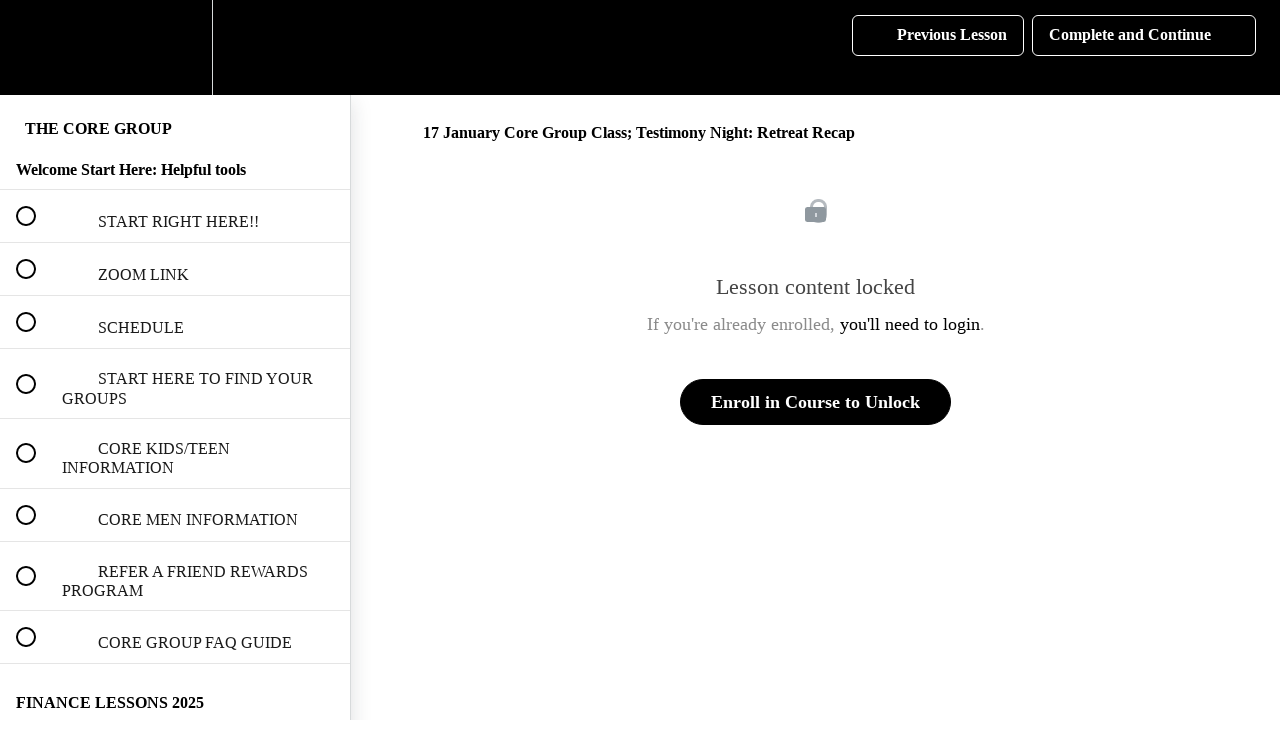

--- FILE ---
content_type: text/html; charset=utf-8
request_url: https://jwonlineacademy.teachable.com/courses/coregroupsignup/lectures/45070229
body_size: 60802
content:
<!DOCTYPE html>
<html>
  <head>
    <script src="https://releases.transloadit.com/uppy/v4.18.0/uppy.min.js"></script><link rel="stylesheet" href="https://releases.transloadit.com/uppy/v4.18.0/uppy.min.css" />
    <link href='' rel='icon' type='image/png'>

<link href='' rel='apple-touch-icon' type='image/png'>

<link href='' rel='apple-touch-icon' type='image/png'>

<link href='https://static-media.hotmart.com/XVcUveUxdBklVER-JRnnuM95RpE=/320x345/https://file-uploads.teachablecdn.com/70cc95c4982747c887153510654eb7f1/a10cb8adae2d41b5b81b24d8b6519f96' rel='apple-touch-startup-image' type='image/png'>

<link href='https://static-media.hotmart.com/bSZ2RfIZsL4ItBfGHf22VOHQ3bQ=/640x690/https://file-uploads.teachablecdn.com/70cc95c4982747c887153510654eb7f1/a10cb8adae2d41b5b81b24d8b6519f96' rel='apple-touch-startup-image' type='image/png'>

<meta name='apple-mobile-web-app-capable' content='yes' />
<meta charset="UTF-8">
<meta name="csrf-param" content="authenticity_token" />
<meta name="csrf-token" content="qWHbuU9eoGH6gAQWZhG4QpAzqwmjGicKT-ervyt13VvkpJUweNki_J0gLCy-A1J9nmJbpYk68eUlXPXMjLg3WA" />
<link rel="stylesheet" href="https://fedora.teachablecdn.com/assets/bootstrap-748e653be2be27c8e709ced95eab64a05c870fcc9544b56e33dfe1a9a539317d.css" data-turbolinks-track="true" /><link href="https://teachable-themeable.learning.teachable.com/themecss/production/base.css?_=c56959d8ddeb&amp;brand_course_heading=%23ffffff&amp;brand_heading=%23000000&amp;brand_homepage_heading=%23ffffff&amp;brand_navbar_fixed_text=%23000000&amp;brand_navbar_text=%23FFFFFF&amp;brand_primary=%23000000&amp;brand_secondary=%23000000&amp;brand_text=%23000000&amp;logged_out_homepage_background_image_overlay=0.26&amp;logged_out_homepage_background_image_url=https%3A%2F%2Ffile-uploads.teachablecdn.com%2F70cc95c4982747c887153510654eb7f1%2Fa10cb8adae2d41b5b81b24d8b6519f96&amp;show_login=true&amp;show_signup=false" rel="stylesheet" data-turbolinks-track="true"></link>
<title>17 January Core Group Class; Testimony Night: Retreat Recap | The Core</title>
<link rel="canonical" href="https://jwonlineacademy.teachable.com/courses/1155782/lectures/45070229">
<meta property="og:image" content="https://uploads.teachablecdn.com/attachments/ITFhbBmNRAuKRlUTngW6_Article.png">
<meta property="og:title" content="17 January Core Group Class; Testimony Night: Retreat Recap">
<meta property="og:type" content="website">
<meta property="og:url" content="https://jwonlineacademy.teachable.com/courses/1155782/lectures/45070229">
<meta name="brand_video_player_color" content="#000000">
<meta name="site_title" content="The Core Group">
<style></style>
<script src='//fast.wistia.com/assets/external/E-v1.js'></script>
<script
  src='https://www.recaptcha.net/recaptcha/api.js'
  async
  defer></script>



      <meta name="asset_host" content="https://fedora.teachablecdn.com">
     <script>
  (function () {
    const origCreateElement = Document.prototype.createElement;
    Document.prototype.createElement = function () {
      const el = origCreateElement.apply(this, arguments);
      if (arguments[0].toLowerCase() === "video") {
        const observer = new MutationObserver(() => {
          if (
            el.src &&
            el.src.startsWith("data:video") &&
            el.autoplay &&
            el.style.display === "none"
          ) {
            el.removeAttribute("autoplay");
            el.autoplay = false;
            el.style.display = "none";
            observer.disconnect();
          }
        });
        observer.observe(el, {
          attributes: true,
          attributeFilter: ["src", "autoplay", "style"],
        });
      }
      return el;
    };
  })();
</script>
<script src="https://fedora.teachablecdn.com/packs/student-globals--1463f1f1bdf1bb9a431c.js"></script><script src="https://fedora.teachablecdn.com/packs/student-legacy--38db0977d3748059802d.js"></script><script src="https://fedora.teachablecdn.com/packs/student--e4ea9b8f25228072afe8.js"></script>
<meta id='iris-url' data-iris-url=https://eventable.internal.teachable.com />
<script type="text/javascript">
  window.heap=window.heap||[],heap.load=function(e,t){window.heap.appid=e,window.heap.config=t=t||{};var r=document.createElement("script");r.type="text/javascript",r.async=!0,r.src="https://cdn.heapanalytics.com/js/heap-"+e+".js";var a=document.getElementsByTagName("script")[0];a.parentNode.insertBefore(r,a);for(var n=function(e){return function(){heap.push([e].concat(Array.prototype.slice.call(arguments,0)))}},p=["addEventProperties","addUserProperties","clearEventProperties","identify","resetIdentity","removeEventProperty","setEventProperties","track","unsetEventProperty"],o=0;o<p.length;o++)heap[p[o]]=n(p[o])},heap.load("318805607");
  window.heapShouldTrackUser = true;
</script>


<script type="text/javascript">
  var _user_id = ''; // Set to the user's ID, username, or email address, or '' if not yet known.
  var _session_id = '8fb8d087c57fd91ea1c20e96ba93b84e'; // Set to a unique session ID for the visitor's current browsing session.

  var _sift = window._sift = window._sift || [];
  _sift.push(['_setAccount', '2e541754ec']);
  _sift.push(['_setUserId', _user_id]);
  _sift.push(['_setSessionId', _session_id]);
  _sift.push(['_trackPageview']);

  (function() {
    function ls() {
      var e = document.createElement('script');
      e.src = 'https://cdn.sift.com/s.js';
      document.body.appendChild(e);
    }
    if (window.attachEvent) {
      window.attachEvent('onload', ls);
    } else {
      window.addEventListener('load', ls, false);
    }
  })();
</script>





<!-- Google tag (gtag.js) -->
<script async src="https://www.googletagmanager.com/gtag/js?id=G-SL8LSCXHSV"></script>
<script>
  window.dataLayer = window.dataLayer || [];
  function gtag(){dataLayer.push(arguments);}
  gtag('js', new Date());

  gtag('config', 'G-SL8LSCXHSV', {
    'user_id': '',
    'school_id': '320987',
    'school_domain': 'jwonlineacademy.teachable.com'
  });
</script>

<!-- Facebook Pixel Code -->
<script>
  var ownerPixelId = '1238458289832534'
  !function(f,b,e,v,n,t,s)
  {if(f.fbq)return;n=f.fbq=function(){n.callMethod?
  n.callMethod.apply(n,arguments):n.queue.push(arguments)};
  if(!f.fbq)f.fbq=n;n.push=n;n.loaded=!0;n.version='2.0';
  n.queue=[];t=b.createElement(e);t.async=!0;
  t.src=v;s=b.getElementsByTagName(e)[0];
  s.parentNode.insertBefore(t,s)}(window, document,'script',
  'https://connect.facebook.net/en_US/fbevents.js');
  fbq('dataProcessingOptions', ['LDU'], 0, 0);
  fbq('init', '1238458289832534');
  fbq('track', 'PageView');
</script>
<noscript>
  <img height="1" width="1" style="display:none" src="https://www.facebook.com/tr?id=1238458289832534&ev=PageView&noscript=1"/>
</noscript>

<!-- End Facebook Pixel Code -->
<script async>(function(s,u,m,o,j,v){j=u.createElement(m);v=u.getElementsByTagName(m)[0];j.async=1;j.src=o;j.dataset.sumoSiteId='f8191f4fe60cea3d85143710842ac61e7b721e330a540f4388117e22e15bb995';v.parentNode.insertBefore(j,v)})(window,document,'script','//load.sumo.com/');</script>
<script src="https://witness.at/js/toast-v2.js?acc=549d6bdceeadaa2dbb3424e069276645" defer></script>


<meta http-equiv="X-UA-Compatible" content="IE=edge">
<script type="text/javascript">window.NREUM||(NREUM={});NREUM.info={"beacon":"bam.nr-data.net","errorBeacon":"bam.nr-data.net","licenseKey":"NRBR-08e3a2ada38dc55a529","applicationID":"1065060701","transactionName":"dAxdTUFZXVQEQh0JAFQXRktWRR5LCV9F","queueTime":0,"applicationTime":258,"agent":""}</script>
<script type="text/javascript">(window.NREUM||(NREUM={})).init={privacy:{cookies_enabled:true},ajax:{deny_list:["bam.nr-data.net"]},feature_flags:["soft_nav"],distributed_tracing:{enabled:true}};(window.NREUM||(NREUM={})).loader_config={agentID:"1103368432",accountID:"4102727",trustKey:"27503",xpid:"UAcHU1FRDxABVFdXBwcHUVQA",licenseKey:"NRBR-08e3a2ada38dc55a529",applicationID:"1065060701",browserID:"1103368432"};;/*! For license information please see nr-loader-spa-1.308.0.min.js.LICENSE.txt */
(()=>{var e,t,r={384:(e,t,r)=>{"use strict";r.d(t,{NT:()=>a,US:()=>u,Zm:()=>o,bQ:()=>d,dV:()=>c,pV:()=>l});var n=r(6154),i=r(1863),s=r(1910);const a={beacon:"bam.nr-data.net",errorBeacon:"bam.nr-data.net"};function o(){return n.gm.NREUM||(n.gm.NREUM={}),void 0===n.gm.newrelic&&(n.gm.newrelic=n.gm.NREUM),n.gm.NREUM}function c(){let e=o();return e.o||(e.o={ST:n.gm.setTimeout,SI:n.gm.setImmediate||n.gm.setInterval,CT:n.gm.clearTimeout,XHR:n.gm.XMLHttpRequest,REQ:n.gm.Request,EV:n.gm.Event,PR:n.gm.Promise,MO:n.gm.MutationObserver,FETCH:n.gm.fetch,WS:n.gm.WebSocket},(0,s.i)(...Object.values(e.o))),e}function d(e,t){let r=o();r.initializedAgents??={},t.initializedAt={ms:(0,i.t)(),date:new Date},r.initializedAgents[e]=t}function u(e,t){o()[e]=t}function l(){return function(){let e=o();const t=e.info||{};e.info={beacon:a.beacon,errorBeacon:a.errorBeacon,...t}}(),function(){let e=o();const t=e.init||{};e.init={...t}}(),c(),function(){let e=o();const t=e.loader_config||{};e.loader_config={...t}}(),o()}},782:(e,t,r)=>{"use strict";r.d(t,{T:()=>n});const n=r(860).K7.pageViewTiming},860:(e,t,r)=>{"use strict";r.d(t,{$J:()=>u,K7:()=>c,P3:()=>d,XX:()=>i,Yy:()=>o,df:()=>s,qY:()=>n,v4:()=>a});const n="events",i="jserrors",s="browser/blobs",a="rum",o="browser/logs",c={ajax:"ajax",genericEvents:"generic_events",jserrors:i,logging:"logging",metrics:"metrics",pageAction:"page_action",pageViewEvent:"page_view_event",pageViewTiming:"page_view_timing",sessionReplay:"session_replay",sessionTrace:"session_trace",softNav:"soft_navigations",spa:"spa"},d={[c.pageViewEvent]:1,[c.pageViewTiming]:2,[c.metrics]:3,[c.jserrors]:4,[c.spa]:5,[c.ajax]:6,[c.sessionTrace]:7,[c.softNav]:8,[c.sessionReplay]:9,[c.logging]:10,[c.genericEvents]:11},u={[c.pageViewEvent]:a,[c.pageViewTiming]:n,[c.ajax]:n,[c.spa]:n,[c.softNav]:n,[c.metrics]:i,[c.jserrors]:i,[c.sessionTrace]:s,[c.sessionReplay]:s,[c.logging]:o,[c.genericEvents]:"ins"}},944:(e,t,r)=>{"use strict";r.d(t,{R:()=>i});var n=r(3241);function i(e,t){"function"==typeof console.debug&&(console.debug("New Relic Warning: https://github.com/newrelic/newrelic-browser-agent/blob/main/docs/warning-codes.md#".concat(e),t),(0,n.W)({agentIdentifier:null,drained:null,type:"data",name:"warn",feature:"warn",data:{code:e,secondary:t}}))}},993:(e,t,r)=>{"use strict";r.d(t,{A$:()=>s,ET:()=>a,TZ:()=>o,p_:()=>i});var n=r(860);const i={ERROR:"ERROR",WARN:"WARN",INFO:"INFO",DEBUG:"DEBUG",TRACE:"TRACE"},s={OFF:0,ERROR:1,WARN:2,INFO:3,DEBUG:4,TRACE:5},a="log",o=n.K7.logging},1541:(e,t,r)=>{"use strict";r.d(t,{U:()=>i,f:()=>n});const n={MFE:"MFE",BA:"BA"};function i(e,t){if(2!==t?.harvestEndpointVersion)return{};const r=t.agentRef.runtime.appMetadata.agents[0].entityGuid;return e?{"source.id":e.id,"source.name":e.name,"source.type":e.type,"parent.id":e.parent?.id||r,"parent.type":e.parent?.type||n.BA}:{"entity.guid":r,appId:t.agentRef.info.applicationID}}},1687:(e,t,r)=>{"use strict";r.d(t,{Ak:()=>d,Ze:()=>h,x3:()=>u});var n=r(3241),i=r(7836),s=r(3606),a=r(860),o=r(2646);const c={};function d(e,t){const r={staged:!1,priority:a.P3[t]||0};l(e),c[e].get(t)||c[e].set(t,r)}function u(e,t){e&&c[e]&&(c[e].get(t)&&c[e].delete(t),p(e,t,!1),c[e].size&&f(e))}function l(e){if(!e)throw new Error("agentIdentifier required");c[e]||(c[e]=new Map)}function h(e="",t="feature",r=!1){if(l(e),!e||!c[e].get(t)||r)return p(e,t);c[e].get(t).staged=!0,f(e)}function f(e){const t=Array.from(c[e]);t.every(([e,t])=>t.staged)&&(t.sort((e,t)=>e[1].priority-t[1].priority),t.forEach(([t])=>{c[e].delete(t),p(e,t)}))}function p(e,t,r=!0){const a=e?i.ee.get(e):i.ee,c=s.i.handlers;if(!a.aborted&&a.backlog&&c){if((0,n.W)({agentIdentifier:e,type:"lifecycle",name:"drain",feature:t}),r){const e=a.backlog[t],r=c[t];if(r){for(let t=0;e&&t<e.length;++t)g(e[t],r);Object.entries(r).forEach(([e,t])=>{Object.values(t||{}).forEach(t=>{t[0]?.on&&t[0]?.context()instanceof o.y&&t[0].on(e,t[1])})})}}a.isolatedBacklog||delete c[t],a.backlog[t]=null,a.emit("drain-"+t,[])}}function g(e,t){var r=e[1];Object.values(t[r]||{}).forEach(t=>{var r=e[0];if(t[0]===r){var n=t[1],i=e[3],s=e[2];n.apply(i,s)}})}},1738:(e,t,r)=>{"use strict";r.d(t,{U:()=>f,Y:()=>h});var n=r(3241),i=r(9908),s=r(1863),a=r(944),o=r(5701),c=r(3969),d=r(8362),u=r(860),l=r(4261);function h(e,t,r,s){const h=s||r;!h||h[e]&&h[e]!==d.d.prototype[e]||(h[e]=function(){(0,i.p)(c.xV,["API/"+e+"/called"],void 0,u.K7.metrics,r.ee),(0,n.W)({agentIdentifier:r.agentIdentifier,drained:!!o.B?.[r.agentIdentifier],type:"data",name:"api",feature:l.Pl+e,data:{}});try{return t.apply(this,arguments)}catch(e){(0,a.R)(23,e)}})}function f(e,t,r,n,a){const o=e.info;null===r?delete o.jsAttributes[t]:o.jsAttributes[t]=r,(a||null===r)&&(0,i.p)(l.Pl+n,[(0,s.t)(),t,r],void 0,"session",e.ee)}},1741:(e,t,r)=>{"use strict";r.d(t,{W:()=>s});var n=r(944),i=r(4261);class s{#e(e,...t){if(this[e]!==s.prototype[e])return this[e](...t);(0,n.R)(35,e)}addPageAction(e,t){return this.#e(i.hG,e,t)}register(e){return this.#e(i.eY,e)}recordCustomEvent(e,t){return this.#e(i.fF,e,t)}setPageViewName(e,t){return this.#e(i.Fw,e,t)}setCustomAttribute(e,t,r){return this.#e(i.cD,e,t,r)}noticeError(e,t){return this.#e(i.o5,e,t)}setUserId(e,t=!1){return this.#e(i.Dl,e,t)}setApplicationVersion(e){return this.#e(i.nb,e)}setErrorHandler(e){return this.#e(i.bt,e)}addRelease(e,t){return this.#e(i.k6,e,t)}log(e,t){return this.#e(i.$9,e,t)}start(){return this.#e(i.d3)}finished(e){return this.#e(i.BL,e)}recordReplay(){return this.#e(i.CH)}pauseReplay(){return this.#e(i.Tb)}addToTrace(e){return this.#e(i.U2,e)}setCurrentRouteName(e){return this.#e(i.PA,e)}interaction(e){return this.#e(i.dT,e)}wrapLogger(e,t,r){return this.#e(i.Wb,e,t,r)}measure(e,t){return this.#e(i.V1,e,t)}consent(e){return this.#e(i.Pv,e)}}},1863:(e,t,r)=>{"use strict";function n(){return Math.floor(performance.now())}r.d(t,{t:()=>n})},1910:(e,t,r)=>{"use strict";r.d(t,{i:()=>s});var n=r(944);const i=new Map;function s(...e){return e.every(e=>{if(i.has(e))return i.get(e);const t="function"==typeof e?e.toString():"",r=t.includes("[native code]"),s=t.includes("nrWrapper");return r||s||(0,n.R)(64,e?.name||t),i.set(e,r),r})}},2555:(e,t,r)=>{"use strict";r.d(t,{D:()=>o,f:()=>a});var n=r(384),i=r(8122);const s={beacon:n.NT.beacon,errorBeacon:n.NT.errorBeacon,licenseKey:void 0,applicationID:void 0,sa:void 0,queueTime:void 0,applicationTime:void 0,ttGuid:void 0,user:void 0,account:void 0,product:void 0,extra:void 0,jsAttributes:{},userAttributes:void 0,atts:void 0,transactionName:void 0,tNamePlain:void 0};function a(e){try{return!!e.licenseKey&&!!e.errorBeacon&&!!e.applicationID}catch(e){return!1}}const o=e=>(0,i.a)(e,s)},2614:(e,t,r)=>{"use strict";r.d(t,{BB:()=>a,H3:()=>n,g:()=>d,iL:()=>c,tS:()=>o,uh:()=>i,wk:()=>s});const n="NRBA",i="SESSION",s=144e5,a=18e5,o={STARTED:"session-started",PAUSE:"session-pause",RESET:"session-reset",RESUME:"session-resume",UPDATE:"session-update"},c={SAME_TAB:"same-tab",CROSS_TAB:"cross-tab"},d={OFF:0,FULL:1,ERROR:2}},2646:(e,t,r)=>{"use strict";r.d(t,{y:()=>n});class n{constructor(e){this.contextId=e}}},2843:(e,t,r)=>{"use strict";r.d(t,{G:()=>s,u:()=>i});var n=r(3878);function i(e,t=!1,r,i){(0,n.DD)("visibilitychange",function(){if(t)return void("hidden"===document.visibilityState&&e());e(document.visibilityState)},r,i)}function s(e,t,r){(0,n.sp)("pagehide",e,t,r)}},3241:(e,t,r)=>{"use strict";r.d(t,{W:()=>s});var n=r(6154);const i="newrelic";function s(e={}){try{n.gm.dispatchEvent(new CustomEvent(i,{detail:e}))}catch(e){}}},3304:(e,t,r)=>{"use strict";r.d(t,{A:()=>s});var n=r(7836);const i=()=>{const e=new WeakSet;return(t,r)=>{if("object"==typeof r&&null!==r){if(e.has(r))return;e.add(r)}return r}};function s(e){try{return JSON.stringify(e,i())??""}catch(e){try{n.ee.emit("internal-error",[e])}catch(e){}return""}}},3333:(e,t,r)=>{"use strict";r.d(t,{$v:()=>u,TZ:()=>n,Xh:()=>c,Zp:()=>i,kd:()=>d,mq:()=>o,nf:()=>a,qN:()=>s});const n=r(860).K7.genericEvents,i=["auxclick","click","copy","keydown","paste","scrollend"],s=["focus","blur"],a=4,o=1e3,c=2e3,d=["PageAction","UserAction","BrowserPerformance"],u={RESOURCES:"experimental.resources",REGISTER:"register"}},3434:(e,t,r)=>{"use strict";r.d(t,{Jt:()=>s,YM:()=>d});var n=r(7836),i=r(5607);const s="nr@original:".concat(i.W),a=50;var o=Object.prototype.hasOwnProperty,c=!1;function d(e,t){return e||(e=n.ee),r.inPlace=function(e,t,n,i,s){n||(n="");const a="-"===n.charAt(0);for(let o=0;o<t.length;o++){const c=t[o],d=e[c];l(d)||(e[c]=r(d,a?c+n:n,i,c,s))}},r.flag=s,r;function r(t,r,n,c,d){return l(t)?t:(r||(r=""),nrWrapper[s]=t,function(e,t,r){if(Object.defineProperty&&Object.keys)try{return Object.keys(e).forEach(function(r){Object.defineProperty(t,r,{get:function(){return e[r]},set:function(t){return e[r]=t,t}})}),t}catch(e){u([e],r)}for(var n in e)o.call(e,n)&&(t[n]=e[n])}(t,nrWrapper,e),nrWrapper);function nrWrapper(){var s,o,l,h;let f;try{o=this,s=[...arguments],l="function"==typeof n?n(s,o):n||{}}catch(t){u([t,"",[s,o,c],l],e)}i(r+"start",[s,o,c],l,d);const p=performance.now();let g;try{return h=t.apply(o,s),g=performance.now(),h}catch(e){throw g=performance.now(),i(r+"err",[s,o,e],l,d),f=e,f}finally{const e=g-p,t={start:p,end:g,duration:e,isLongTask:e>=a,methodName:c,thrownError:f};t.isLongTask&&i("long-task",[t,o],l,d),i(r+"end",[s,o,h],l,d)}}}function i(r,n,i,s){if(!c||t){var a=c;c=!0;try{e.emit(r,n,i,t,s)}catch(t){u([t,r,n,i],e)}c=a}}}function u(e,t){t||(t=n.ee);try{t.emit("internal-error",e)}catch(e){}}function l(e){return!(e&&"function"==typeof e&&e.apply&&!e[s])}},3606:(e,t,r)=>{"use strict";r.d(t,{i:()=>s});var n=r(9908);s.on=a;var i=s.handlers={};function s(e,t,r,s){a(s||n.d,i,e,t,r)}function a(e,t,r,i,s){s||(s="feature"),e||(e=n.d);var a=t[s]=t[s]||{};(a[r]=a[r]||[]).push([e,i])}},3738:(e,t,r)=>{"use strict";r.d(t,{He:()=>i,Kp:()=>o,Lc:()=>d,Rz:()=>u,TZ:()=>n,bD:()=>s,d3:()=>a,jx:()=>l,sl:()=>h,uP:()=>c});const n=r(860).K7.sessionTrace,i="bstResource",s="resource",a="-start",o="-end",c="fn"+a,d="fn"+o,u="pushState",l=1e3,h=3e4},3785:(e,t,r)=>{"use strict";r.d(t,{R:()=>c,b:()=>d});var n=r(9908),i=r(1863),s=r(860),a=r(3969),o=r(993);function c(e,t,r={},c=o.p_.INFO,d=!0,u,l=(0,i.t)()){(0,n.p)(a.xV,["API/logging/".concat(c.toLowerCase(),"/called")],void 0,s.K7.metrics,e),(0,n.p)(o.ET,[l,t,r,c,d,u],void 0,s.K7.logging,e)}function d(e){return"string"==typeof e&&Object.values(o.p_).some(t=>t===e.toUpperCase().trim())}},3878:(e,t,r)=>{"use strict";function n(e,t){return{capture:e,passive:!1,signal:t}}function i(e,t,r=!1,i){window.addEventListener(e,t,n(r,i))}function s(e,t,r=!1,i){document.addEventListener(e,t,n(r,i))}r.d(t,{DD:()=>s,jT:()=>n,sp:()=>i})},3962:(e,t,r)=>{"use strict";r.d(t,{AM:()=>a,O2:()=>l,OV:()=>s,Qu:()=>h,TZ:()=>c,ih:()=>f,pP:()=>o,t1:()=>u,tC:()=>i,wD:()=>d});var n=r(860);const i=["click","keydown","submit"],s="popstate",a="api",o="initialPageLoad",c=n.K7.softNav,d=5e3,u=500,l={INITIAL_PAGE_LOAD:"",ROUTE_CHANGE:1,UNSPECIFIED:2},h={INTERACTION:1,AJAX:2,CUSTOM_END:3,CUSTOM_TRACER:4},f={IP:"in progress",PF:"pending finish",FIN:"finished",CAN:"cancelled"}},3969:(e,t,r)=>{"use strict";r.d(t,{TZ:()=>n,XG:()=>o,rs:()=>i,xV:()=>a,z_:()=>s});const n=r(860).K7.metrics,i="sm",s="cm",a="storeSupportabilityMetrics",o="storeEventMetrics"},4234:(e,t,r)=>{"use strict";r.d(t,{W:()=>s});var n=r(7836),i=r(1687);class s{constructor(e,t){this.agentIdentifier=e,this.ee=n.ee.get(e),this.featureName=t,this.blocked=!1}deregisterDrain(){(0,i.x3)(this.agentIdentifier,this.featureName)}}},4261:(e,t,r)=>{"use strict";r.d(t,{$9:()=>u,BL:()=>c,CH:()=>p,Dl:()=>R,Fw:()=>w,PA:()=>v,Pl:()=>n,Pv:()=>A,Tb:()=>h,U2:()=>a,V1:()=>E,Wb:()=>T,bt:()=>y,cD:()=>b,d3:()=>x,dT:()=>d,eY:()=>g,fF:()=>f,hG:()=>s,hw:()=>i,k6:()=>o,nb:()=>m,o5:()=>l});const n="api-",i=n+"ixn-",s="addPageAction",a="addToTrace",o="addRelease",c="finished",d="interaction",u="log",l="noticeError",h="pauseReplay",f="recordCustomEvent",p="recordReplay",g="register",m="setApplicationVersion",v="setCurrentRouteName",b="setCustomAttribute",y="setErrorHandler",w="setPageViewName",R="setUserId",x="start",T="wrapLogger",E="measure",A="consent"},5205:(e,t,r)=>{"use strict";r.d(t,{j:()=>S});var n=r(384),i=r(1741);var s=r(2555),a=r(3333);const o=e=>{if(!e||"string"!=typeof e)return!1;try{document.createDocumentFragment().querySelector(e)}catch{return!1}return!0};var c=r(2614),d=r(944),u=r(8122);const l="[data-nr-mask]",h=e=>(0,u.a)(e,(()=>{const e={feature_flags:[],experimental:{allow_registered_children:!1,resources:!1},mask_selector:"*",block_selector:"[data-nr-block]",mask_input_options:{color:!1,date:!1,"datetime-local":!1,email:!1,month:!1,number:!1,range:!1,search:!1,tel:!1,text:!1,time:!1,url:!1,week:!1,textarea:!1,select:!1,password:!0}};return{ajax:{deny_list:void 0,block_internal:!0,enabled:!0,autoStart:!0},api:{get allow_registered_children(){return e.feature_flags.includes(a.$v.REGISTER)||e.experimental.allow_registered_children},set allow_registered_children(t){e.experimental.allow_registered_children=t},duplicate_registered_data:!1},browser_consent_mode:{enabled:!1},distributed_tracing:{enabled:void 0,exclude_newrelic_header:void 0,cors_use_newrelic_header:void 0,cors_use_tracecontext_headers:void 0,allowed_origins:void 0},get feature_flags(){return e.feature_flags},set feature_flags(t){e.feature_flags=t},generic_events:{enabled:!0,autoStart:!0},harvest:{interval:30},jserrors:{enabled:!0,autoStart:!0},logging:{enabled:!0,autoStart:!0},metrics:{enabled:!0,autoStart:!0},obfuscate:void 0,page_action:{enabled:!0},page_view_event:{enabled:!0,autoStart:!0},page_view_timing:{enabled:!0,autoStart:!0},performance:{capture_marks:!1,capture_measures:!1,capture_detail:!0,resources:{get enabled(){return e.feature_flags.includes(a.$v.RESOURCES)||e.experimental.resources},set enabled(t){e.experimental.resources=t},asset_types:[],first_party_domains:[],ignore_newrelic:!0}},privacy:{cookies_enabled:!0},proxy:{assets:void 0,beacon:void 0},session:{expiresMs:c.wk,inactiveMs:c.BB},session_replay:{autoStart:!0,enabled:!1,preload:!1,sampling_rate:10,error_sampling_rate:100,collect_fonts:!1,inline_images:!1,fix_stylesheets:!0,mask_all_inputs:!0,get mask_text_selector(){return e.mask_selector},set mask_text_selector(t){o(t)?e.mask_selector="".concat(t,",").concat(l):""===t||null===t?e.mask_selector=l:(0,d.R)(5,t)},get block_class(){return"nr-block"},get ignore_class(){return"nr-ignore"},get mask_text_class(){return"nr-mask"},get block_selector(){return e.block_selector},set block_selector(t){o(t)?e.block_selector+=",".concat(t):""!==t&&(0,d.R)(6,t)},get mask_input_options(){return e.mask_input_options},set mask_input_options(t){t&&"object"==typeof t?e.mask_input_options={...t,password:!0}:(0,d.R)(7,t)}},session_trace:{enabled:!0,autoStart:!0},soft_navigations:{enabled:!0,autoStart:!0},spa:{enabled:!0,autoStart:!0},ssl:void 0,user_actions:{enabled:!0,elementAttributes:["id","className","tagName","type"]}}})());var f=r(6154),p=r(9324);let g=0;const m={buildEnv:p.F3,distMethod:p.Xs,version:p.xv,originTime:f.WN},v={consented:!1},b={appMetadata:{},get consented(){return this.session?.state?.consent||v.consented},set consented(e){v.consented=e},customTransaction:void 0,denyList:void 0,disabled:!1,harvester:void 0,isolatedBacklog:!1,isRecording:!1,loaderType:void 0,maxBytes:3e4,obfuscator:void 0,onerror:void 0,ptid:void 0,releaseIds:{},session:void 0,timeKeeper:void 0,registeredEntities:[],jsAttributesMetadata:{bytes:0},get harvestCount(){return++g}},y=e=>{const t=(0,u.a)(e,b),r=Object.keys(m).reduce((e,t)=>(e[t]={value:m[t],writable:!1,configurable:!0,enumerable:!0},e),{});return Object.defineProperties(t,r)};var w=r(5701);const R=e=>{const t=e.startsWith("http");e+="/",r.p=t?e:"https://"+e};var x=r(7836),T=r(3241);const E={accountID:void 0,trustKey:void 0,agentID:void 0,licenseKey:void 0,applicationID:void 0,xpid:void 0},A=e=>(0,u.a)(e,E),_=new Set;function S(e,t={},r,a){let{init:o,info:c,loader_config:d,runtime:u={},exposed:l=!0}=t;if(!c){const e=(0,n.pV)();o=e.init,c=e.info,d=e.loader_config}e.init=h(o||{}),e.loader_config=A(d||{}),c.jsAttributes??={},f.bv&&(c.jsAttributes.isWorker=!0),e.info=(0,s.D)(c);const p=e.init,g=[c.beacon,c.errorBeacon];_.has(e.agentIdentifier)||(p.proxy.assets&&(R(p.proxy.assets),g.push(p.proxy.assets)),p.proxy.beacon&&g.push(p.proxy.beacon),e.beacons=[...g],function(e){const t=(0,n.pV)();Object.getOwnPropertyNames(i.W.prototype).forEach(r=>{const n=i.W.prototype[r];if("function"!=typeof n||"constructor"===n)return;let s=t[r];e[r]&&!1!==e.exposed&&"micro-agent"!==e.runtime?.loaderType&&(t[r]=(...t)=>{const n=e[r](...t);return s?s(...t):n})})}(e),(0,n.US)("activatedFeatures",w.B)),u.denyList=[...p.ajax.deny_list||[],...p.ajax.block_internal?g:[]],u.ptid=e.agentIdentifier,u.loaderType=r,e.runtime=y(u),_.has(e.agentIdentifier)||(e.ee=x.ee.get(e.agentIdentifier),e.exposed=l,(0,T.W)({agentIdentifier:e.agentIdentifier,drained:!!w.B?.[e.agentIdentifier],type:"lifecycle",name:"initialize",feature:void 0,data:e.config})),_.add(e.agentIdentifier)}},5270:(e,t,r)=>{"use strict";r.d(t,{Aw:()=>a,SR:()=>s,rF:()=>o});var n=r(384),i=r(7767);function s(e){return!!(0,n.dV)().o.MO&&(0,i.V)(e)&&!0===e?.session_trace.enabled}function a(e){return!0===e?.session_replay.preload&&s(e)}function o(e,t){try{if("string"==typeof t?.type){if("password"===t.type.toLowerCase())return"*".repeat(e?.length||0);if(void 0!==t?.dataset?.nrUnmask||t?.classList?.contains("nr-unmask"))return e}}catch(e){}return"string"==typeof e?e.replace(/[\S]/g,"*"):"*".repeat(e?.length||0)}},5289:(e,t,r)=>{"use strict";r.d(t,{GG:()=>a,Qr:()=>c,sB:()=>o});var n=r(3878),i=r(6389);function s(){return"undefined"==typeof document||"complete"===document.readyState}function a(e,t){if(s())return e();const r=(0,i.J)(e),a=setInterval(()=>{s()&&(clearInterval(a),r())},500);(0,n.sp)("load",r,t)}function o(e){if(s())return e();(0,n.DD)("DOMContentLoaded",e)}function c(e){if(s())return e();(0,n.sp)("popstate",e)}},5607:(e,t,r)=>{"use strict";r.d(t,{W:()=>n});const n=(0,r(9566).bz)()},5701:(e,t,r)=>{"use strict";r.d(t,{B:()=>s,t:()=>a});var n=r(3241);const i=new Set,s={};function a(e,t){const r=t.agentIdentifier;s[r]??={},e&&"object"==typeof e&&(i.has(r)||(t.ee.emit("rumresp",[e]),s[r]=e,i.add(r),(0,n.W)({agentIdentifier:r,loaded:!0,drained:!0,type:"lifecycle",name:"load",feature:void 0,data:e})))}},6154:(e,t,r)=>{"use strict";r.d(t,{OF:()=>d,RI:()=>i,WN:()=>h,bv:()=>s,eN:()=>f,gm:()=>a,lR:()=>l,m:()=>c,mw:()=>o,sb:()=>u});var n=r(1863);const i="undefined"!=typeof window&&!!window.document,s="undefined"!=typeof WorkerGlobalScope&&("undefined"!=typeof self&&self instanceof WorkerGlobalScope&&self.navigator instanceof WorkerNavigator||"undefined"!=typeof globalThis&&globalThis instanceof WorkerGlobalScope&&globalThis.navigator instanceof WorkerNavigator),a=i?window:"undefined"!=typeof WorkerGlobalScope&&("undefined"!=typeof self&&self instanceof WorkerGlobalScope&&self||"undefined"!=typeof globalThis&&globalThis instanceof WorkerGlobalScope&&globalThis),o=Boolean("hidden"===a?.document?.visibilityState),c=""+a?.location,d=/iPad|iPhone|iPod/.test(a.navigator?.userAgent),u=d&&"undefined"==typeof SharedWorker,l=(()=>{const e=a.navigator?.userAgent?.match(/Firefox[/\s](\d+\.\d+)/);return Array.isArray(e)&&e.length>=2?+e[1]:0})(),h=Date.now()-(0,n.t)(),f=()=>"undefined"!=typeof PerformanceNavigationTiming&&a?.performance?.getEntriesByType("navigation")?.[0]?.responseStart},6344:(e,t,r)=>{"use strict";r.d(t,{BB:()=>u,Qb:()=>l,TZ:()=>i,Ug:()=>a,Vh:()=>s,_s:()=>o,bc:()=>d,yP:()=>c});var n=r(2614);const i=r(860).K7.sessionReplay,s="errorDuringReplay",a=.12,o={DomContentLoaded:0,Load:1,FullSnapshot:2,IncrementalSnapshot:3,Meta:4,Custom:5},c={[n.g.ERROR]:15e3,[n.g.FULL]:3e5,[n.g.OFF]:0},d={RESET:{message:"Session was reset",sm:"Reset"},IMPORT:{message:"Recorder failed to import",sm:"Import"},TOO_MANY:{message:"429: Too Many Requests",sm:"Too-Many"},TOO_BIG:{message:"Payload was too large",sm:"Too-Big"},CROSS_TAB:{message:"Session Entity was set to OFF on another tab",sm:"Cross-Tab"},ENTITLEMENTS:{message:"Session Replay is not allowed and will not be started",sm:"Entitlement"}},u=5e3,l={API:"api",RESUME:"resume",SWITCH_TO_FULL:"switchToFull",INITIALIZE:"initialize",PRELOAD:"preload"}},6389:(e,t,r)=>{"use strict";function n(e,t=500,r={}){const n=r?.leading||!1;let i;return(...r)=>{n&&void 0===i&&(e.apply(this,r),i=setTimeout(()=>{i=clearTimeout(i)},t)),n||(clearTimeout(i),i=setTimeout(()=>{e.apply(this,r)},t))}}function i(e){let t=!1;return(...r)=>{t||(t=!0,e.apply(this,r))}}r.d(t,{J:()=>i,s:()=>n})},6630:(e,t,r)=>{"use strict";r.d(t,{T:()=>n});const n=r(860).K7.pageViewEvent},6774:(e,t,r)=>{"use strict";r.d(t,{T:()=>n});const n=r(860).K7.jserrors},7295:(e,t,r)=>{"use strict";r.d(t,{Xv:()=>a,gX:()=>i,iW:()=>s});var n=[];function i(e){if(!e||s(e))return!1;if(0===n.length)return!0;if("*"===n[0].hostname)return!1;for(var t=0;t<n.length;t++){var r=n[t];if(r.hostname.test(e.hostname)&&r.pathname.test(e.pathname))return!1}return!0}function s(e){return void 0===e.hostname}function a(e){if(n=[],e&&e.length)for(var t=0;t<e.length;t++){let r=e[t];if(!r)continue;if("*"===r)return void(n=[{hostname:"*"}]);0===r.indexOf("http://")?r=r.substring(7):0===r.indexOf("https://")&&(r=r.substring(8));const i=r.indexOf("/");let s,a;i>0?(s=r.substring(0,i),a=r.substring(i)):(s=r,a="*");let[c]=s.split(":");n.push({hostname:o(c),pathname:o(a,!0)})}}function o(e,t=!1){const r=e.replace(/[.+?^${}()|[\]\\]/g,e=>"\\"+e).replace(/\*/g,".*?");return new RegExp((t?"^":"")+r+"$")}},7485:(e,t,r)=>{"use strict";r.d(t,{D:()=>i});var n=r(6154);function i(e){if(0===(e||"").indexOf("data:"))return{protocol:"data"};try{const t=new URL(e,location.href),r={port:t.port,hostname:t.hostname,pathname:t.pathname,search:t.search,protocol:t.protocol.slice(0,t.protocol.indexOf(":")),sameOrigin:t.protocol===n.gm?.location?.protocol&&t.host===n.gm?.location?.host};return r.port&&""!==r.port||("http:"===t.protocol&&(r.port="80"),"https:"===t.protocol&&(r.port="443")),r.pathname&&""!==r.pathname?r.pathname.startsWith("/")||(r.pathname="/".concat(r.pathname)):r.pathname="/",r}catch(e){return{}}}},7699:(e,t,r)=>{"use strict";r.d(t,{It:()=>s,KC:()=>o,No:()=>i,qh:()=>a});var n=r(860);const i=16e3,s=1e6,a="SESSION_ERROR",o={[n.K7.logging]:!0,[n.K7.genericEvents]:!1,[n.K7.jserrors]:!1,[n.K7.ajax]:!1}},7767:(e,t,r)=>{"use strict";r.d(t,{V:()=>i});var n=r(6154);const i=e=>n.RI&&!0===e?.privacy.cookies_enabled},7836:(e,t,r)=>{"use strict";r.d(t,{P:()=>o,ee:()=>c});var n=r(384),i=r(8990),s=r(2646),a=r(5607);const o="nr@context:".concat(a.W),c=function e(t,r){var n={},a={},u={},l=!1;try{l=16===r.length&&d.initializedAgents?.[r]?.runtime.isolatedBacklog}catch(e){}var h={on:p,addEventListener:p,removeEventListener:function(e,t){var r=n[e];if(!r)return;for(var i=0;i<r.length;i++)r[i]===t&&r.splice(i,1)},emit:function(e,r,n,i,s){!1!==s&&(s=!0);if(c.aborted&&!i)return;t&&s&&t.emit(e,r,n);var o=f(n);g(e).forEach(e=>{e.apply(o,r)});var d=v()[a[e]];d&&d.push([h,e,r,o]);return o},get:m,listeners:g,context:f,buffer:function(e,t){const r=v();if(t=t||"feature",h.aborted)return;Object.entries(e||{}).forEach(([e,n])=>{a[n]=t,t in r||(r[t]=[])})},abort:function(){h._aborted=!0,Object.keys(h.backlog).forEach(e=>{delete h.backlog[e]})},isBuffering:function(e){return!!v()[a[e]]},debugId:r,backlog:l?{}:t&&"object"==typeof t.backlog?t.backlog:{},isolatedBacklog:l};return Object.defineProperty(h,"aborted",{get:()=>{let e=h._aborted||!1;return e||(t&&(e=t.aborted),e)}}),h;function f(e){return e&&e instanceof s.y?e:e?(0,i.I)(e,o,()=>new s.y(o)):new s.y(o)}function p(e,t){n[e]=g(e).concat(t)}function g(e){return n[e]||[]}function m(t){return u[t]=u[t]||e(h,t)}function v(){return h.backlog}}(void 0,"globalEE"),d=(0,n.Zm)();d.ee||(d.ee=c)},8122:(e,t,r)=>{"use strict";r.d(t,{a:()=>i});var n=r(944);function i(e,t){try{if(!e||"object"!=typeof e)return(0,n.R)(3);if(!t||"object"!=typeof t)return(0,n.R)(4);const r=Object.create(Object.getPrototypeOf(t),Object.getOwnPropertyDescriptors(t)),s=0===Object.keys(r).length?e:r;for(let a in s)if(void 0!==e[a])try{if(null===e[a]){r[a]=null;continue}Array.isArray(e[a])&&Array.isArray(t[a])?r[a]=Array.from(new Set([...e[a],...t[a]])):"object"==typeof e[a]&&"object"==typeof t[a]?r[a]=i(e[a],t[a]):r[a]=e[a]}catch(e){r[a]||(0,n.R)(1,e)}return r}catch(e){(0,n.R)(2,e)}}},8139:(e,t,r)=>{"use strict";r.d(t,{u:()=>h});var n=r(7836),i=r(3434),s=r(8990),a=r(6154);const o={},c=a.gm.XMLHttpRequest,d="addEventListener",u="removeEventListener",l="nr@wrapped:".concat(n.P);function h(e){var t=function(e){return(e||n.ee).get("events")}(e);if(o[t.debugId]++)return t;o[t.debugId]=1;var r=(0,i.YM)(t,!0);function h(e){r.inPlace(e,[d,u],"-",p)}function p(e,t){return e[1]}return"getPrototypeOf"in Object&&(a.RI&&f(document,h),c&&f(c.prototype,h),f(a.gm,h)),t.on(d+"-start",function(e,t){var n=e[1];if(null!==n&&("function"==typeof n||"object"==typeof n)&&"newrelic"!==e[0]){var i=(0,s.I)(n,l,function(){var e={object:function(){if("function"!=typeof n.handleEvent)return;return n.handleEvent.apply(n,arguments)},function:n}[typeof n];return e?r(e,"fn-",null,e.name||"anonymous"):n});this.wrapped=e[1]=i}}),t.on(u+"-start",function(e){e[1]=this.wrapped||e[1]}),t}function f(e,t,...r){let n=e;for(;"object"==typeof n&&!Object.prototype.hasOwnProperty.call(n,d);)n=Object.getPrototypeOf(n);n&&t(n,...r)}},8362:(e,t,r)=>{"use strict";r.d(t,{d:()=>s});var n=r(9566),i=r(1741);class s extends i.W{agentIdentifier=(0,n.LA)(16)}},8374:(e,t,r)=>{r.nc=(()=>{try{return document?.currentScript?.nonce}catch(e){}return""})()},8990:(e,t,r)=>{"use strict";r.d(t,{I:()=>i});var n=Object.prototype.hasOwnProperty;function i(e,t,r){if(n.call(e,t))return e[t];var i=r();if(Object.defineProperty&&Object.keys)try{return Object.defineProperty(e,t,{value:i,writable:!0,enumerable:!1}),i}catch(e){}return e[t]=i,i}},9119:(e,t,r)=>{"use strict";r.d(t,{L:()=>s});var n=/([^?#]*)[^#]*(#[^?]*|$).*/,i=/([^?#]*)().*/;function s(e,t){return e?e.replace(t?n:i,"$1$2"):e}},9300:(e,t,r)=>{"use strict";r.d(t,{T:()=>n});const n=r(860).K7.ajax},9324:(e,t,r)=>{"use strict";r.d(t,{AJ:()=>a,F3:()=>i,Xs:()=>s,Yq:()=>o,xv:()=>n});const n="1.308.0",i="PROD",s="CDN",a="@newrelic/rrweb",o="1.0.1"},9566:(e,t,r)=>{"use strict";r.d(t,{LA:()=>o,ZF:()=>c,bz:()=>a,el:()=>d});var n=r(6154);const i="xxxxxxxx-xxxx-4xxx-yxxx-xxxxxxxxxxxx";function s(e,t){return e?15&e[t]:16*Math.random()|0}function a(){const e=n.gm?.crypto||n.gm?.msCrypto;let t,r=0;return e&&e.getRandomValues&&(t=e.getRandomValues(new Uint8Array(30))),i.split("").map(e=>"x"===e?s(t,r++).toString(16):"y"===e?(3&s()|8).toString(16):e).join("")}function o(e){const t=n.gm?.crypto||n.gm?.msCrypto;let r,i=0;t&&t.getRandomValues&&(r=t.getRandomValues(new Uint8Array(e)));const a=[];for(var o=0;o<e;o++)a.push(s(r,i++).toString(16));return a.join("")}function c(){return o(16)}function d(){return o(32)}},9908:(e,t,r)=>{"use strict";r.d(t,{d:()=>n,p:()=>i});var n=r(7836).ee.get("handle");function i(e,t,r,i,s){s?(s.buffer([e],i),s.emit(e,t,r)):(n.buffer([e],i),n.emit(e,t,r))}}},n={};function i(e){var t=n[e];if(void 0!==t)return t.exports;var s=n[e]={exports:{}};return r[e](s,s.exports,i),s.exports}i.m=r,i.d=(e,t)=>{for(var r in t)i.o(t,r)&&!i.o(e,r)&&Object.defineProperty(e,r,{enumerable:!0,get:t[r]})},i.f={},i.e=e=>Promise.all(Object.keys(i.f).reduce((t,r)=>(i.f[r](e,t),t),[])),i.u=e=>({212:"nr-spa-compressor",249:"nr-spa-recorder",478:"nr-spa"}[e]+"-1.308.0.min.js"),i.o=(e,t)=>Object.prototype.hasOwnProperty.call(e,t),e={},t="NRBA-1.308.0.PROD:",i.l=(r,n,s,a)=>{if(e[r])e[r].push(n);else{var o,c;if(void 0!==s)for(var d=document.getElementsByTagName("script"),u=0;u<d.length;u++){var l=d[u];if(l.getAttribute("src")==r||l.getAttribute("data-webpack")==t+s){o=l;break}}if(!o){c=!0;var h={478:"sha512-RSfSVnmHk59T/uIPbdSE0LPeqcEdF4/+XhfJdBuccH5rYMOEZDhFdtnh6X6nJk7hGpzHd9Ujhsy7lZEz/ORYCQ==",249:"sha512-ehJXhmntm85NSqW4MkhfQqmeKFulra3klDyY0OPDUE+sQ3GokHlPh1pmAzuNy//3j4ac6lzIbmXLvGQBMYmrkg==",212:"sha512-B9h4CR46ndKRgMBcK+j67uSR2RCnJfGefU+A7FrgR/k42ovXy5x/MAVFiSvFxuVeEk/pNLgvYGMp1cBSK/G6Fg=="};(o=document.createElement("script")).charset="utf-8",i.nc&&o.setAttribute("nonce",i.nc),o.setAttribute("data-webpack",t+s),o.src=r,0!==o.src.indexOf(window.location.origin+"/")&&(o.crossOrigin="anonymous"),h[a]&&(o.integrity=h[a])}e[r]=[n];var f=(t,n)=>{o.onerror=o.onload=null,clearTimeout(p);var i=e[r];if(delete e[r],o.parentNode&&o.parentNode.removeChild(o),i&&i.forEach(e=>e(n)),t)return t(n)},p=setTimeout(f.bind(null,void 0,{type:"timeout",target:o}),12e4);o.onerror=f.bind(null,o.onerror),o.onload=f.bind(null,o.onload),c&&document.head.appendChild(o)}},i.r=e=>{"undefined"!=typeof Symbol&&Symbol.toStringTag&&Object.defineProperty(e,Symbol.toStringTag,{value:"Module"}),Object.defineProperty(e,"__esModule",{value:!0})},i.p="https://js-agent.newrelic.com/",(()=>{var e={38:0,788:0};i.f.j=(t,r)=>{var n=i.o(e,t)?e[t]:void 0;if(0!==n)if(n)r.push(n[2]);else{var s=new Promise((r,i)=>n=e[t]=[r,i]);r.push(n[2]=s);var a=i.p+i.u(t),o=new Error;i.l(a,r=>{if(i.o(e,t)&&(0!==(n=e[t])&&(e[t]=void 0),n)){var s=r&&("load"===r.type?"missing":r.type),a=r&&r.target&&r.target.src;o.message="Loading chunk "+t+" failed: ("+s+": "+a+")",o.name="ChunkLoadError",o.type=s,o.request=a,n[1](o)}},"chunk-"+t,t)}};var t=(t,r)=>{var n,s,[a,o,c]=r,d=0;if(a.some(t=>0!==e[t])){for(n in o)i.o(o,n)&&(i.m[n]=o[n]);if(c)c(i)}for(t&&t(r);d<a.length;d++)s=a[d],i.o(e,s)&&e[s]&&e[s][0](),e[s]=0},r=self["webpackChunk:NRBA-1.308.0.PROD"]=self["webpackChunk:NRBA-1.308.0.PROD"]||[];r.forEach(t.bind(null,0)),r.push=t.bind(null,r.push.bind(r))})(),(()=>{"use strict";i(8374);var e=i(8362),t=i(860);const r=Object.values(t.K7);var n=i(5205);var s=i(9908),a=i(1863),o=i(4261),c=i(1738);var d=i(1687),u=i(4234),l=i(5289),h=i(6154),f=i(944),p=i(5270),g=i(7767),m=i(6389),v=i(7699);class b extends u.W{constructor(e,t){super(e.agentIdentifier,t),this.agentRef=e,this.abortHandler=void 0,this.featAggregate=void 0,this.loadedSuccessfully=void 0,this.onAggregateImported=new Promise(e=>{this.loadedSuccessfully=e}),this.deferred=Promise.resolve(),!1===e.init[this.featureName].autoStart?this.deferred=new Promise((t,r)=>{this.ee.on("manual-start-all",(0,m.J)(()=>{(0,d.Ak)(e.agentIdentifier,this.featureName),t()}))}):(0,d.Ak)(e.agentIdentifier,t)}importAggregator(e,t,r={}){if(this.featAggregate)return;const n=async()=>{let n;await this.deferred;try{if((0,g.V)(e.init)){const{setupAgentSession:t}=await i.e(478).then(i.bind(i,8766));n=t(e)}}catch(e){(0,f.R)(20,e),this.ee.emit("internal-error",[e]),(0,s.p)(v.qh,[e],void 0,this.featureName,this.ee)}try{if(!this.#t(this.featureName,n,e.init))return(0,d.Ze)(this.agentIdentifier,this.featureName),void this.loadedSuccessfully(!1);const{Aggregate:i}=await t();this.featAggregate=new i(e,r),e.runtime.harvester.initializedAggregates.push(this.featAggregate),this.loadedSuccessfully(!0)}catch(e){(0,f.R)(34,e),this.abortHandler?.(),(0,d.Ze)(this.agentIdentifier,this.featureName,!0),this.loadedSuccessfully(!1),this.ee&&this.ee.abort()}};h.RI?(0,l.GG)(()=>n(),!0):n()}#t(e,r,n){if(this.blocked)return!1;switch(e){case t.K7.sessionReplay:return(0,p.SR)(n)&&!!r;case t.K7.sessionTrace:return!!r;default:return!0}}}var y=i(6630),w=i(2614),R=i(3241);class x extends b{static featureName=y.T;constructor(e){var t;super(e,y.T),this.setupInspectionEvents(e.agentIdentifier),t=e,(0,c.Y)(o.Fw,function(e,r){"string"==typeof e&&("/"!==e.charAt(0)&&(e="/"+e),t.runtime.customTransaction=(r||"http://custom.transaction")+e,(0,s.p)(o.Pl+o.Fw,[(0,a.t)()],void 0,void 0,t.ee))},t),this.importAggregator(e,()=>i.e(478).then(i.bind(i,2467)))}setupInspectionEvents(e){const t=(t,r)=>{t&&(0,R.W)({agentIdentifier:e,timeStamp:t.timeStamp,loaded:"complete"===t.target.readyState,type:"window",name:r,data:t.target.location+""})};(0,l.sB)(e=>{t(e,"DOMContentLoaded")}),(0,l.GG)(e=>{t(e,"load")}),(0,l.Qr)(e=>{t(e,"navigate")}),this.ee.on(w.tS.UPDATE,(t,r)=>{(0,R.W)({agentIdentifier:e,type:"lifecycle",name:"session",data:r})})}}var T=i(384);class E extends e.d{constructor(e){var t;(super(),h.gm)?(this.features={},(0,T.bQ)(this.agentIdentifier,this),this.desiredFeatures=new Set(e.features||[]),this.desiredFeatures.add(x),(0,n.j)(this,e,e.loaderType||"agent"),t=this,(0,c.Y)(o.cD,function(e,r,n=!1){if("string"==typeof e){if(["string","number","boolean"].includes(typeof r)||null===r)return(0,c.U)(t,e,r,o.cD,n);(0,f.R)(40,typeof r)}else(0,f.R)(39,typeof e)},t),function(e){(0,c.Y)(o.Dl,function(t,r=!1){if("string"!=typeof t&&null!==t)return void(0,f.R)(41,typeof t);const n=e.info.jsAttributes["enduser.id"];r&&null!=n&&n!==t?(0,s.p)(o.Pl+"setUserIdAndResetSession",[t],void 0,"session",e.ee):(0,c.U)(e,"enduser.id",t,o.Dl,!0)},e)}(this),function(e){(0,c.Y)(o.nb,function(t){if("string"==typeof t||null===t)return(0,c.U)(e,"application.version",t,o.nb,!1);(0,f.R)(42,typeof t)},e)}(this),function(e){(0,c.Y)(o.d3,function(){e.ee.emit("manual-start-all")},e)}(this),function(e){(0,c.Y)(o.Pv,function(t=!0){if("boolean"==typeof t){if((0,s.p)(o.Pl+o.Pv,[t],void 0,"session",e.ee),e.runtime.consented=t,t){const t=e.features.page_view_event;t.onAggregateImported.then(e=>{const r=t.featAggregate;e&&!r.sentRum&&r.sendRum()})}}else(0,f.R)(65,typeof t)},e)}(this),this.run()):(0,f.R)(21)}get config(){return{info:this.info,init:this.init,loader_config:this.loader_config,runtime:this.runtime}}get api(){return this}run(){try{const e=function(e){const t={};return r.forEach(r=>{t[r]=!!e[r]?.enabled}),t}(this.init),n=[...this.desiredFeatures];n.sort((e,r)=>t.P3[e.featureName]-t.P3[r.featureName]),n.forEach(r=>{if(!e[r.featureName]&&r.featureName!==t.K7.pageViewEvent)return;if(r.featureName===t.K7.spa)return void(0,f.R)(67);const n=function(e){switch(e){case t.K7.ajax:return[t.K7.jserrors];case t.K7.sessionTrace:return[t.K7.ajax,t.K7.pageViewEvent];case t.K7.sessionReplay:return[t.K7.sessionTrace];case t.K7.pageViewTiming:return[t.K7.pageViewEvent];default:return[]}}(r.featureName).filter(e=>!(e in this.features));n.length>0&&(0,f.R)(36,{targetFeature:r.featureName,missingDependencies:n}),this.features[r.featureName]=new r(this)})}catch(e){(0,f.R)(22,e);for(const e in this.features)this.features[e].abortHandler?.();const t=(0,T.Zm)();delete t.initializedAgents[this.agentIdentifier]?.features,delete this.sharedAggregator;return t.ee.get(this.agentIdentifier).abort(),!1}}}var A=i(2843),_=i(782);class S extends b{static featureName=_.T;constructor(e){super(e,_.T),h.RI&&((0,A.u)(()=>(0,s.p)("docHidden",[(0,a.t)()],void 0,_.T,this.ee),!0),(0,A.G)(()=>(0,s.p)("winPagehide",[(0,a.t)()],void 0,_.T,this.ee)),this.importAggregator(e,()=>i.e(478).then(i.bind(i,9917))))}}var O=i(3969);class I extends b{static featureName=O.TZ;constructor(e){super(e,O.TZ),h.RI&&document.addEventListener("securitypolicyviolation",e=>{(0,s.p)(O.xV,["Generic/CSPViolation/Detected"],void 0,this.featureName,this.ee)}),this.importAggregator(e,()=>i.e(478).then(i.bind(i,6555)))}}var N=i(6774),P=i(3878),k=i(3304);class D{constructor(e,t,r,n,i){this.name="UncaughtError",this.message="string"==typeof e?e:(0,k.A)(e),this.sourceURL=t,this.line=r,this.column=n,this.__newrelic=i}}function C(e){return M(e)?e:new D(void 0!==e?.message?e.message:e,e?.filename||e?.sourceURL,e?.lineno||e?.line,e?.colno||e?.col,e?.__newrelic,e?.cause)}function j(e){const t="Unhandled Promise Rejection: ";if(!e?.reason)return;if(M(e.reason)){try{e.reason.message.startsWith(t)||(e.reason.message=t+e.reason.message)}catch(e){}return C(e.reason)}const r=C(e.reason);return(r.message||"").startsWith(t)||(r.message=t+r.message),r}function L(e){if(e.error instanceof SyntaxError&&!/:\d+$/.test(e.error.stack?.trim())){const t=new D(e.message,e.filename,e.lineno,e.colno,e.error.__newrelic,e.cause);return t.name=SyntaxError.name,t}return M(e.error)?e.error:C(e)}function M(e){return e instanceof Error&&!!e.stack}function H(e,r,n,i,o=(0,a.t)()){"string"==typeof e&&(e=new Error(e)),(0,s.p)("err",[e,o,!1,r,n.runtime.isRecording,void 0,i],void 0,t.K7.jserrors,n.ee),(0,s.p)("uaErr",[],void 0,t.K7.genericEvents,n.ee)}var B=i(1541),K=i(993),W=i(3785);function U(e,{customAttributes:t={},level:r=K.p_.INFO}={},n,i,s=(0,a.t)()){(0,W.R)(n.ee,e,t,r,!1,i,s)}function F(e,r,n,i,c=(0,a.t)()){(0,s.p)(o.Pl+o.hG,[c,e,r,i],void 0,t.K7.genericEvents,n.ee)}function V(e,r,n,i,c=(0,a.t)()){const{start:d,end:u,customAttributes:l}=r||{},h={customAttributes:l||{}};if("object"!=typeof h.customAttributes||"string"!=typeof e||0===e.length)return void(0,f.R)(57);const p=(e,t)=>null==e?t:"number"==typeof e?e:e instanceof PerformanceMark?e.startTime:Number.NaN;if(h.start=p(d,0),h.end=p(u,c),Number.isNaN(h.start)||Number.isNaN(h.end))(0,f.R)(57);else{if(h.duration=h.end-h.start,!(h.duration<0))return(0,s.p)(o.Pl+o.V1,[h,e,i],void 0,t.K7.genericEvents,n.ee),h;(0,f.R)(58)}}function G(e,r={},n,i,c=(0,a.t)()){(0,s.p)(o.Pl+o.fF,[c,e,r,i],void 0,t.K7.genericEvents,n.ee)}function z(e){(0,c.Y)(o.eY,function(t){return Y(e,t)},e)}function Y(e,r,n){(0,f.R)(54,"newrelic.register"),r||={},r.type=B.f.MFE,r.licenseKey||=e.info.licenseKey,r.blocked=!1,r.parent=n||{},Array.isArray(r.tags)||(r.tags=[]);const i={};r.tags.forEach(e=>{"name"!==e&&"id"!==e&&(i["source.".concat(e)]=!0)}),r.isolated??=!0;let o=()=>{};const c=e.runtime.registeredEntities;if(!r.isolated){const e=c.find(({metadata:{target:{id:e}}})=>e===r.id&&!r.isolated);if(e)return e}const d=e=>{r.blocked=!0,o=e};function u(e){return"string"==typeof e&&!!e.trim()&&e.trim().length<501||"number"==typeof e}e.init.api.allow_registered_children||d((0,m.J)(()=>(0,f.R)(55))),u(r.id)&&u(r.name)||d((0,m.J)(()=>(0,f.R)(48,r)));const l={addPageAction:(t,n={})=>g(F,[t,{...i,...n},e],r),deregister:()=>{d((0,m.J)(()=>(0,f.R)(68)))},log:(t,n={})=>g(U,[t,{...n,customAttributes:{...i,...n.customAttributes||{}}},e],r),measure:(t,n={})=>g(V,[t,{...n,customAttributes:{...i,...n.customAttributes||{}}},e],r),noticeError:(t,n={})=>g(H,[t,{...i,...n},e],r),register:(t={})=>g(Y,[e,t],l.metadata.target),recordCustomEvent:(t,n={})=>g(G,[t,{...i,...n},e],r),setApplicationVersion:e=>p("application.version",e),setCustomAttribute:(e,t)=>p(e,t),setUserId:e=>p("enduser.id",e),metadata:{customAttributes:i,target:r}},h=()=>(r.blocked&&o(),r.blocked);h()||c.push(l);const p=(e,t)=>{h()||(i[e]=t)},g=(r,n,i)=>{if(h())return;const o=(0,a.t)();(0,s.p)(O.xV,["API/register/".concat(r.name,"/called")],void 0,t.K7.metrics,e.ee);try{if(e.init.api.duplicate_registered_data&&"register"!==r.name){let e=n;if(n[1]instanceof Object){const t={"child.id":i.id,"child.type":i.type};e="customAttributes"in n[1]?[n[0],{...n[1],customAttributes:{...n[1].customAttributes,...t}},...n.slice(2)]:[n[0],{...n[1],...t},...n.slice(2)]}r(...e,void 0,o)}return r(...n,i,o)}catch(e){(0,f.R)(50,e)}};return l}class Z extends b{static featureName=N.T;constructor(e){var t;super(e,N.T),t=e,(0,c.Y)(o.o5,(e,r)=>H(e,r,t),t),function(e){(0,c.Y)(o.bt,function(t){e.runtime.onerror=t},e)}(e),function(e){let t=0;(0,c.Y)(o.k6,function(e,r){++t>10||(this.runtime.releaseIds[e.slice(-200)]=(""+r).slice(-200))},e)}(e),z(e);try{this.removeOnAbort=new AbortController}catch(e){}this.ee.on("internal-error",(t,r)=>{this.abortHandler&&(0,s.p)("ierr",[C(t),(0,a.t)(),!0,{},e.runtime.isRecording,r],void 0,this.featureName,this.ee)}),h.gm.addEventListener("unhandledrejection",t=>{this.abortHandler&&(0,s.p)("err",[j(t),(0,a.t)(),!1,{unhandledPromiseRejection:1},e.runtime.isRecording],void 0,this.featureName,this.ee)},(0,P.jT)(!1,this.removeOnAbort?.signal)),h.gm.addEventListener("error",t=>{this.abortHandler&&(0,s.p)("err",[L(t),(0,a.t)(),!1,{},e.runtime.isRecording],void 0,this.featureName,this.ee)},(0,P.jT)(!1,this.removeOnAbort?.signal)),this.abortHandler=this.#r,this.importAggregator(e,()=>i.e(478).then(i.bind(i,2176)))}#r(){this.removeOnAbort?.abort(),this.abortHandler=void 0}}var q=i(8990);let X=1;function J(e){const t=typeof e;return!e||"object"!==t&&"function"!==t?-1:e===h.gm?0:(0,q.I)(e,"nr@id",function(){return X++})}function Q(e){if("string"==typeof e&&e.length)return e.length;if("object"==typeof e){if("undefined"!=typeof ArrayBuffer&&e instanceof ArrayBuffer&&e.byteLength)return e.byteLength;if("undefined"!=typeof Blob&&e instanceof Blob&&e.size)return e.size;if(!("undefined"!=typeof FormData&&e instanceof FormData))try{return(0,k.A)(e).length}catch(e){return}}}var ee=i(8139),te=i(7836),re=i(3434);const ne={},ie=["open","send"];function se(e){var t=e||te.ee;const r=function(e){return(e||te.ee).get("xhr")}(t);if(void 0===h.gm.XMLHttpRequest)return r;if(ne[r.debugId]++)return r;ne[r.debugId]=1,(0,ee.u)(t);var n=(0,re.YM)(r),i=h.gm.XMLHttpRequest,s=h.gm.MutationObserver,a=h.gm.Promise,o=h.gm.setInterval,c="readystatechange",d=["onload","onerror","onabort","onloadstart","onloadend","onprogress","ontimeout"],u=[],l=h.gm.XMLHttpRequest=function(e){const t=new i(e),s=r.context(t);try{r.emit("new-xhr",[t],s),t.addEventListener(c,(a=s,function(){var e=this;e.readyState>3&&!a.resolved&&(a.resolved=!0,r.emit("xhr-resolved",[],e)),n.inPlace(e,d,"fn-",y)}),(0,P.jT)(!1))}catch(e){(0,f.R)(15,e);try{r.emit("internal-error",[e])}catch(e){}}var a;return t};function p(e,t){n.inPlace(t,["onreadystatechange"],"fn-",y)}if(function(e,t){for(var r in e)t[r]=e[r]}(i,l),l.prototype=i.prototype,n.inPlace(l.prototype,ie,"-xhr-",y),r.on("send-xhr-start",function(e,t){p(e,t),function(e){u.push(e),s&&(g?g.then(b):o?o(b):(m=-m,v.data=m))}(t)}),r.on("open-xhr-start",p),s){var g=a&&a.resolve();if(!o&&!a){var m=1,v=document.createTextNode(m);new s(b).observe(v,{characterData:!0})}}else t.on("fn-end",function(e){e[0]&&e[0].type===c||b()});function b(){for(var e=0;e<u.length;e++)p(0,u[e]);u.length&&(u=[])}function y(e,t){return t}return r}var ae="fetch-",oe=ae+"body-",ce=["arrayBuffer","blob","json","text","formData"],de=h.gm.Request,ue=h.gm.Response,le="prototype";const he={};function fe(e){const t=function(e){return(e||te.ee).get("fetch")}(e);if(!(de&&ue&&h.gm.fetch))return t;if(he[t.debugId]++)return t;function r(e,r,n){var i=e[r];"function"==typeof i&&(e[r]=function(){var e,r=[...arguments],s={};t.emit(n+"before-start",[r],s),s[te.P]&&s[te.P].dt&&(e=s[te.P].dt);var a=i.apply(this,r);return t.emit(n+"start",[r,e],a),a.then(function(e){return t.emit(n+"end",[null,e],a),e},function(e){throw t.emit(n+"end",[e],a),e})})}return he[t.debugId]=1,ce.forEach(e=>{r(de[le],e,oe),r(ue[le],e,oe)}),r(h.gm,"fetch",ae),t.on(ae+"end",function(e,r){var n=this;if(r){var i=r.headers.get("content-length");null!==i&&(n.rxSize=i),t.emit(ae+"done",[null,r],n)}else t.emit(ae+"done",[e],n)}),t}var pe=i(7485),ge=i(9566);class me{constructor(e){this.agentRef=e}generateTracePayload(e){const t=this.agentRef.loader_config;if(!this.shouldGenerateTrace(e)||!t)return null;var r=(t.accountID||"").toString()||null,n=(t.agentID||"").toString()||null,i=(t.trustKey||"").toString()||null;if(!r||!n)return null;var s=(0,ge.ZF)(),a=(0,ge.el)(),o=Date.now(),c={spanId:s,traceId:a,timestamp:o};return(e.sameOrigin||this.isAllowedOrigin(e)&&this.useTraceContextHeadersForCors())&&(c.traceContextParentHeader=this.generateTraceContextParentHeader(s,a),c.traceContextStateHeader=this.generateTraceContextStateHeader(s,o,r,n,i)),(e.sameOrigin&&!this.excludeNewrelicHeader()||!e.sameOrigin&&this.isAllowedOrigin(e)&&this.useNewrelicHeaderForCors())&&(c.newrelicHeader=this.generateTraceHeader(s,a,o,r,n,i)),c}generateTraceContextParentHeader(e,t){return"00-"+t+"-"+e+"-01"}generateTraceContextStateHeader(e,t,r,n,i){return i+"@nr=0-1-"+r+"-"+n+"-"+e+"----"+t}generateTraceHeader(e,t,r,n,i,s){if(!("function"==typeof h.gm?.btoa))return null;var a={v:[0,1],d:{ty:"Browser",ac:n,ap:i,id:e,tr:t,ti:r}};return s&&n!==s&&(a.d.tk=s),btoa((0,k.A)(a))}shouldGenerateTrace(e){return this.agentRef.init?.distributed_tracing?.enabled&&this.isAllowedOrigin(e)}isAllowedOrigin(e){var t=!1;const r=this.agentRef.init?.distributed_tracing;if(e.sameOrigin)t=!0;else if(r?.allowed_origins instanceof Array)for(var n=0;n<r.allowed_origins.length;n++){var i=(0,pe.D)(r.allowed_origins[n]);if(e.hostname===i.hostname&&e.protocol===i.protocol&&e.port===i.port){t=!0;break}}return t}excludeNewrelicHeader(){var e=this.agentRef.init?.distributed_tracing;return!!e&&!!e.exclude_newrelic_header}useNewrelicHeaderForCors(){var e=this.agentRef.init?.distributed_tracing;return!!e&&!1!==e.cors_use_newrelic_header}useTraceContextHeadersForCors(){var e=this.agentRef.init?.distributed_tracing;return!!e&&!!e.cors_use_tracecontext_headers}}var ve=i(9300),be=i(7295);function ye(e){return"string"==typeof e?e:e instanceof(0,T.dV)().o.REQ?e.url:h.gm?.URL&&e instanceof URL?e.href:void 0}var we=["load","error","abort","timeout"],Re=we.length,xe=(0,T.dV)().o.REQ,Te=(0,T.dV)().o.XHR;const Ee="X-NewRelic-App-Data";class Ae extends b{static featureName=ve.T;constructor(e){super(e,ve.T),this.dt=new me(e),this.handler=(e,t,r,n)=>(0,s.p)(e,t,r,n,this.ee);try{const e={xmlhttprequest:"xhr",fetch:"fetch",beacon:"beacon"};h.gm?.performance?.getEntriesByType("resource").forEach(r=>{if(r.initiatorType in e&&0!==r.responseStatus){const n={status:r.responseStatus},i={rxSize:r.transferSize,duration:Math.floor(r.duration),cbTime:0};_e(n,r.name),this.handler("xhr",[n,i,r.startTime,r.responseEnd,e[r.initiatorType]],void 0,t.K7.ajax)}})}catch(e){}fe(this.ee),se(this.ee),function(e,r,n,i){function o(e){var t=this;t.totalCbs=0,t.called=0,t.cbTime=0,t.end=T,t.ended=!1,t.xhrGuids={},t.lastSize=null,t.loadCaptureCalled=!1,t.params=this.params||{},t.metrics=this.metrics||{},t.latestLongtaskEnd=0,e.addEventListener("load",function(r){E(t,e)},(0,P.jT)(!1)),h.lR||e.addEventListener("progress",function(e){t.lastSize=e.loaded},(0,P.jT)(!1))}function c(e){this.params={method:e[0]},_e(this,e[1]),this.metrics={}}function d(t,r){e.loader_config.xpid&&this.sameOrigin&&r.setRequestHeader("X-NewRelic-ID",e.loader_config.xpid);var n=i.generateTracePayload(this.parsedOrigin);if(n){var s=!1;n.newrelicHeader&&(r.setRequestHeader("newrelic",n.newrelicHeader),s=!0),n.traceContextParentHeader&&(r.setRequestHeader("traceparent",n.traceContextParentHeader),n.traceContextStateHeader&&r.setRequestHeader("tracestate",n.traceContextStateHeader),s=!0),s&&(this.dt=n)}}function u(e,t){var n=this.metrics,i=e[0],s=this;if(n&&i){var o=Q(i);o&&(n.txSize=o)}this.startTime=(0,a.t)(),this.body=i,this.listener=function(e){try{"abort"!==e.type||s.loadCaptureCalled||(s.params.aborted=!0),("load"!==e.type||s.called===s.totalCbs&&(s.onloadCalled||"function"!=typeof t.onload)&&"function"==typeof s.end)&&s.end(t)}catch(e){try{r.emit("internal-error",[e])}catch(e){}}};for(var c=0;c<Re;c++)t.addEventListener(we[c],this.listener,(0,P.jT)(!1))}function l(e,t,r){this.cbTime+=e,t?this.onloadCalled=!0:this.called+=1,this.called!==this.totalCbs||!this.onloadCalled&&"function"==typeof r.onload||"function"!=typeof this.end||this.end(r)}function f(e,t){var r=""+J(e)+!!t;this.xhrGuids&&!this.xhrGuids[r]&&(this.xhrGuids[r]=!0,this.totalCbs+=1)}function p(e,t){var r=""+J(e)+!!t;this.xhrGuids&&this.xhrGuids[r]&&(delete this.xhrGuids[r],this.totalCbs-=1)}function g(){this.endTime=(0,a.t)()}function m(e,t){t instanceof Te&&"load"===e[0]&&r.emit("xhr-load-added",[e[1],e[2]],t)}function v(e,t){t instanceof Te&&"load"===e[0]&&r.emit("xhr-load-removed",[e[1],e[2]],t)}function b(e,t,r){t instanceof Te&&("onload"===r&&(this.onload=!0),("load"===(e[0]&&e[0].type)||this.onload)&&(this.xhrCbStart=(0,a.t)()))}function y(e,t){this.xhrCbStart&&r.emit("xhr-cb-time",[(0,a.t)()-this.xhrCbStart,this.onload,t],t)}function w(e){var t,r=e[1]||{};if("string"==typeof e[0]?0===(t=e[0]).length&&h.RI&&(t=""+h.gm.location.href):e[0]&&e[0].url?t=e[0].url:h.gm?.URL&&e[0]&&e[0]instanceof URL?t=e[0].href:"function"==typeof e[0].toString&&(t=e[0].toString()),"string"==typeof t&&0!==t.length){t&&(this.parsedOrigin=(0,pe.D)(t),this.sameOrigin=this.parsedOrigin.sameOrigin);var n=i.generateTracePayload(this.parsedOrigin);if(n&&(n.newrelicHeader||n.traceContextParentHeader))if(e[0]&&e[0].headers)o(e[0].headers,n)&&(this.dt=n);else{var s={};for(var a in r)s[a]=r[a];s.headers=new Headers(r.headers||{}),o(s.headers,n)&&(this.dt=n),e.length>1?e[1]=s:e.push(s)}}function o(e,t){var r=!1;return t.newrelicHeader&&(e.set("newrelic",t.newrelicHeader),r=!0),t.traceContextParentHeader&&(e.set("traceparent",t.traceContextParentHeader),t.traceContextStateHeader&&e.set("tracestate",t.traceContextStateHeader),r=!0),r}}function R(e,t){this.params={},this.metrics={},this.startTime=(0,a.t)(),this.dt=t,e.length>=1&&(this.target=e[0]),e.length>=2&&(this.opts=e[1]);var r=this.opts||{},n=this.target;_e(this,ye(n));var i=(""+(n&&n instanceof xe&&n.method||r.method||"GET")).toUpperCase();this.params.method=i,this.body=r.body,this.txSize=Q(r.body)||0}function x(e,r){if(this.endTime=(0,a.t)(),this.params||(this.params={}),(0,be.iW)(this.params))return;let i;this.params.status=r?r.status:0,"string"==typeof this.rxSize&&this.rxSize.length>0&&(i=+this.rxSize);const s={txSize:this.txSize,rxSize:i,duration:(0,a.t)()-this.startTime};n("xhr",[this.params,s,this.startTime,this.endTime,"fetch"],this,t.K7.ajax)}function T(e){const r=this.params,i=this.metrics;if(!this.ended){this.ended=!0;for(let t=0;t<Re;t++)e.removeEventListener(we[t],this.listener,!1);r.aborted||(0,be.iW)(r)||(i.duration=(0,a.t)()-this.startTime,this.loadCaptureCalled||4!==e.readyState?null==r.status&&(r.status=0):E(this,e),i.cbTime=this.cbTime,n("xhr",[r,i,this.startTime,this.endTime,"xhr"],this,t.K7.ajax))}}function E(e,n){e.params.status=n.status;var i=function(e,t){var r=e.responseType;return"json"===r&&null!==t?t:"arraybuffer"===r||"blob"===r||"json"===r?Q(e.response):"text"===r||""===r||void 0===r?Q(e.responseText):void 0}(n,e.lastSize);if(i&&(e.metrics.rxSize=i),e.sameOrigin&&n.getAllResponseHeaders().indexOf(Ee)>=0){var a=n.getResponseHeader(Ee);a&&((0,s.p)(O.rs,["Ajax/CrossApplicationTracing/Header/Seen"],void 0,t.K7.metrics,r),e.params.cat=a.split(", ").pop())}e.loadCaptureCalled=!0}r.on("new-xhr",o),r.on("open-xhr-start",c),r.on("open-xhr-end",d),r.on("send-xhr-start",u),r.on("xhr-cb-time",l),r.on("xhr-load-added",f),r.on("xhr-load-removed",p),r.on("xhr-resolved",g),r.on("addEventListener-end",m),r.on("removeEventListener-end",v),r.on("fn-end",y),r.on("fetch-before-start",w),r.on("fetch-start",R),r.on("fn-start",b),r.on("fetch-done",x)}(e,this.ee,this.handler,this.dt),this.importAggregator(e,()=>i.e(478).then(i.bind(i,3845)))}}function _e(e,t){var r=(0,pe.D)(t),n=e.params||e;n.hostname=r.hostname,n.port=r.port,n.protocol=r.protocol,n.host=r.hostname+":"+r.port,n.pathname=r.pathname,e.parsedOrigin=r,e.sameOrigin=r.sameOrigin}const Se={},Oe=["pushState","replaceState"];function Ie(e){const t=function(e){return(e||te.ee).get("history")}(e);return!h.RI||Se[t.debugId]++||(Se[t.debugId]=1,(0,re.YM)(t).inPlace(window.history,Oe,"-")),t}var Ne=i(3738);function Pe(e){(0,c.Y)(o.BL,function(r=Date.now()){const n=r-h.WN;n<0&&(0,f.R)(62,r),(0,s.p)(O.XG,[o.BL,{time:n}],void 0,t.K7.metrics,e.ee),e.addToTrace({name:o.BL,start:r,origin:"nr"}),(0,s.p)(o.Pl+o.hG,[n,o.BL],void 0,t.K7.genericEvents,e.ee)},e)}const{He:ke,bD:De,d3:Ce,Kp:je,TZ:Le,Lc:Me,uP:He,Rz:Be}=Ne;class Ke extends b{static featureName=Le;constructor(e){var r;super(e,Le),r=e,(0,c.Y)(o.U2,function(e){if(!(e&&"object"==typeof e&&e.name&&e.start))return;const n={n:e.name,s:e.start-h.WN,e:(e.end||e.start)-h.WN,o:e.origin||"",t:"api"};n.s<0||n.e<0||n.e<n.s?(0,f.R)(61,{start:n.s,end:n.e}):(0,s.p)("bstApi",[n],void 0,t.K7.sessionTrace,r.ee)},r),Pe(e);if(!(0,g.V)(e.init))return void this.deregisterDrain();const n=this.ee;let d;Ie(n),this.eventsEE=(0,ee.u)(n),this.eventsEE.on(He,function(e,t){this.bstStart=(0,a.t)()}),this.eventsEE.on(Me,function(e,r){(0,s.p)("bst",[e[0],r,this.bstStart,(0,a.t)()],void 0,t.K7.sessionTrace,n)}),n.on(Be+Ce,function(e){this.time=(0,a.t)(),this.startPath=location.pathname+location.hash}),n.on(Be+je,function(e){(0,s.p)("bstHist",[location.pathname+location.hash,this.startPath,this.time],void 0,t.K7.sessionTrace,n)});try{d=new PerformanceObserver(e=>{const r=e.getEntries();(0,s.p)(ke,[r],void 0,t.K7.sessionTrace,n)}),d.observe({type:De,buffered:!0})}catch(e){}this.importAggregator(e,()=>i.e(478).then(i.bind(i,6974)),{resourceObserver:d})}}var We=i(6344);class Ue extends b{static featureName=We.TZ;#n;recorder;constructor(e){var r;let n;super(e,We.TZ),r=e,(0,c.Y)(o.CH,function(){(0,s.p)(o.CH,[],void 0,t.K7.sessionReplay,r.ee)},r),function(e){(0,c.Y)(o.Tb,function(){(0,s.p)(o.Tb,[],void 0,t.K7.sessionReplay,e.ee)},e)}(e);try{n=JSON.parse(localStorage.getItem("".concat(w.H3,"_").concat(w.uh)))}catch(e){}(0,p.SR)(e.init)&&this.ee.on(o.CH,()=>this.#i()),this.#s(n)&&this.importRecorder().then(e=>{e.startRecording(We.Qb.PRELOAD,n?.sessionReplayMode)}),this.importAggregator(this.agentRef,()=>i.e(478).then(i.bind(i,6167)),this),this.ee.on("err",e=>{this.blocked||this.agentRef.runtime.isRecording&&(this.errorNoticed=!0,(0,s.p)(We.Vh,[e],void 0,this.featureName,this.ee))})}#s(e){return e&&(e.sessionReplayMode===w.g.FULL||e.sessionReplayMode===w.g.ERROR)||(0,p.Aw)(this.agentRef.init)}importRecorder(){return this.recorder?Promise.resolve(this.recorder):(this.#n??=Promise.all([i.e(478),i.e(249)]).then(i.bind(i,4866)).then(({Recorder:e})=>(this.recorder=new e(this),this.recorder)).catch(e=>{throw this.ee.emit("internal-error",[e]),this.blocked=!0,e}),this.#n)}#i(){this.blocked||(this.featAggregate?this.featAggregate.mode!==w.g.FULL&&this.featAggregate.initializeRecording(w.g.FULL,!0,We.Qb.API):this.importRecorder().then(()=>{this.recorder.startRecording(We.Qb.API,w.g.FULL)}))}}var Fe=i(3962);class Ve extends b{static featureName=Fe.TZ;constructor(e){if(super(e,Fe.TZ),function(e){const r=e.ee.get("tracer");function n(){}(0,c.Y)(o.dT,function(e){return(new n).get("object"==typeof e?e:{})},e);const i=n.prototype={createTracer:function(n,i){var o={},c=this,d="function"==typeof i;return(0,s.p)(O.xV,["API/createTracer/called"],void 0,t.K7.metrics,e.ee),function(){if(r.emit((d?"":"no-")+"fn-start",[(0,a.t)(),c,d],o),d)try{return i.apply(this,arguments)}catch(e){const t="string"==typeof e?new Error(e):e;throw r.emit("fn-err",[arguments,this,t],o),t}finally{r.emit("fn-end",[(0,a.t)()],o)}}}};["actionText","setName","setAttribute","save","ignore","onEnd","getContext","end","get"].forEach(r=>{c.Y.apply(this,[r,function(){return(0,s.p)(o.hw+r,[performance.now(),...arguments],this,t.K7.softNav,e.ee),this},e,i])}),(0,c.Y)(o.PA,function(){(0,s.p)(o.hw+"routeName",[performance.now(),...arguments],void 0,t.K7.softNav,e.ee)},e)}(e),!h.RI||!(0,T.dV)().o.MO)return;const r=Ie(this.ee);try{this.removeOnAbort=new AbortController}catch(e){}Fe.tC.forEach(e=>{(0,P.sp)(e,e=>{l(e)},!0,this.removeOnAbort?.signal)});const n=()=>(0,s.p)("newURL",[(0,a.t)(),""+window.location],void 0,this.featureName,this.ee);r.on("pushState-end",n),r.on("replaceState-end",n),(0,P.sp)(Fe.OV,e=>{l(e),(0,s.p)("newURL",[e.timeStamp,""+window.location],void 0,this.featureName,this.ee)},!0,this.removeOnAbort?.signal);let d=!1;const u=new((0,T.dV)().o.MO)((e,t)=>{d||(d=!0,requestAnimationFrame(()=>{(0,s.p)("newDom",[(0,a.t)()],void 0,this.featureName,this.ee),d=!1}))}),l=(0,m.s)(e=>{"loading"!==document.readyState&&((0,s.p)("newUIEvent",[e],void 0,this.featureName,this.ee),u.observe(document.body,{attributes:!0,childList:!0,subtree:!0,characterData:!0}))},100,{leading:!0});this.abortHandler=function(){this.removeOnAbort?.abort(),u.disconnect(),this.abortHandler=void 0},this.importAggregator(e,()=>i.e(478).then(i.bind(i,4393)),{domObserver:u})}}var Ge=i(3333),ze=i(9119);const Ye={},Ze=new Set;function qe(e){return"string"==typeof e?{type:"string",size:(new TextEncoder).encode(e).length}:e instanceof ArrayBuffer?{type:"ArrayBuffer",size:e.byteLength}:e instanceof Blob?{type:"Blob",size:e.size}:e instanceof DataView?{type:"DataView",size:e.byteLength}:ArrayBuffer.isView(e)?{type:"TypedArray",size:e.byteLength}:{type:"unknown",size:0}}class Xe{constructor(e,t){this.timestamp=(0,a.t)(),this.currentUrl=(0,ze.L)(window.location.href),this.socketId=(0,ge.LA)(8),this.requestedUrl=(0,ze.L)(e),this.requestedProtocols=Array.isArray(t)?t.join(","):t||"",this.openedAt=void 0,this.protocol=void 0,this.extensions=void 0,this.binaryType=void 0,this.messageOrigin=void 0,this.messageCount=0,this.messageBytes=0,this.messageBytesMin=0,this.messageBytesMax=0,this.messageTypes=void 0,this.sendCount=0,this.sendBytes=0,this.sendBytesMin=0,this.sendBytesMax=0,this.sendTypes=void 0,this.closedAt=void 0,this.closeCode=void 0,this.closeReason="unknown",this.closeWasClean=void 0,this.connectedDuration=0,this.hasErrors=void 0}}class $e extends b{static featureName=Ge.TZ;constructor(e){super(e,Ge.TZ);const r=e.init.feature_flags.includes("websockets"),n=[e.init.page_action.enabled,e.init.performance.capture_marks,e.init.performance.capture_measures,e.init.performance.resources.enabled,e.init.user_actions.enabled,r];var d;let u,l;if(d=e,(0,c.Y)(o.hG,(e,t)=>F(e,t,d),d),function(e){(0,c.Y)(o.fF,(t,r)=>G(t,r,e),e)}(e),Pe(e),z(e),function(e){(0,c.Y)(o.V1,(t,r)=>V(t,r,e),e)}(e),r&&(l=function(e){if(!(0,T.dV)().o.WS)return e;const t=e.get("websockets");if(Ye[t.debugId]++)return t;Ye[t.debugId]=1,(0,A.G)(()=>{const e=(0,a.t)();Ze.forEach(r=>{r.nrData.closedAt=e,r.nrData.closeCode=1001,r.nrData.closeReason="Page navigating away",r.nrData.closeWasClean=!1,r.nrData.openedAt&&(r.nrData.connectedDuration=e-r.nrData.openedAt),t.emit("ws",[r.nrData],r)})});class r extends WebSocket{static name="WebSocket";static toString(){return"function WebSocket() { [native code] }"}toString(){return"[object WebSocket]"}get[Symbol.toStringTag](){return r.name}#a(e){(e.__newrelic??={}).socketId=this.nrData.socketId,this.nrData.hasErrors??=!0}constructor(...e){super(...e),this.nrData=new Xe(e[0],e[1]),this.addEventListener("open",()=>{this.nrData.openedAt=(0,a.t)(),["protocol","extensions","binaryType"].forEach(e=>{this.nrData[e]=this[e]}),Ze.add(this)}),this.addEventListener("message",e=>{const{type:t,size:r}=qe(e.data);this.nrData.messageOrigin??=(0,ze.L)(e.origin),this.nrData.messageCount++,this.nrData.messageBytes+=r,this.nrData.messageBytesMin=Math.min(this.nrData.messageBytesMin||1/0,r),this.nrData.messageBytesMax=Math.max(this.nrData.messageBytesMax,r),(this.nrData.messageTypes??"").includes(t)||(this.nrData.messageTypes=this.nrData.messageTypes?"".concat(this.nrData.messageTypes,",").concat(t):t)}),this.addEventListener("close",e=>{this.nrData.closedAt=(0,a.t)(),this.nrData.closeCode=e.code,e.reason&&(this.nrData.closeReason=e.reason),this.nrData.closeWasClean=e.wasClean,this.nrData.connectedDuration=this.nrData.closedAt-this.nrData.openedAt,Ze.delete(this),t.emit("ws",[this.nrData],this)})}addEventListener(e,t,...r){const n=this,i="function"==typeof t?function(...e){try{return t.apply(this,e)}catch(e){throw n.#a(e),e}}:t?.handleEvent?{handleEvent:function(...e){try{return t.handleEvent.apply(t,e)}catch(e){throw n.#a(e),e}}}:t;return super.addEventListener(e,i,...r)}send(e){if(this.readyState===WebSocket.OPEN){const{type:t,size:r}=qe(e);this.nrData.sendCount++,this.nrData.sendBytes+=r,this.nrData.sendBytesMin=Math.min(this.nrData.sendBytesMin||1/0,r),this.nrData.sendBytesMax=Math.max(this.nrData.sendBytesMax,r),(this.nrData.sendTypes??"").includes(t)||(this.nrData.sendTypes=this.nrData.sendTypes?"".concat(this.nrData.sendTypes,",").concat(t):t)}try{return super.send(e)}catch(e){throw this.#a(e),e}}close(...e){try{super.close(...e)}catch(e){throw this.#a(e),e}}}return h.gm.WebSocket=r,t}(this.ee)),h.RI){if(fe(this.ee),se(this.ee),u=Ie(this.ee),e.init.user_actions.enabled){function f(t){const r=(0,pe.D)(t);return e.beacons.includes(r.hostname+":"+r.port)}function p(){u.emit("navChange")}Ge.Zp.forEach(e=>(0,P.sp)(e,e=>(0,s.p)("ua",[e],void 0,this.featureName,this.ee),!0)),Ge.qN.forEach(e=>{const t=(0,m.s)(e=>{(0,s.p)("ua",[e],void 0,this.featureName,this.ee)},500,{leading:!0});(0,P.sp)(e,t)}),h.gm.addEventListener("error",()=>{(0,s.p)("uaErr",[],void 0,t.K7.genericEvents,this.ee)},(0,P.jT)(!1,this.removeOnAbort?.signal)),this.ee.on("open-xhr-start",(e,r)=>{f(e[1])||r.addEventListener("readystatechange",()=>{2===r.readyState&&(0,s.p)("uaXhr",[],void 0,t.K7.genericEvents,this.ee)})}),this.ee.on("fetch-start",e=>{e.length>=1&&!f(ye(e[0]))&&(0,s.p)("uaXhr",[],void 0,t.K7.genericEvents,this.ee)}),u.on("pushState-end",p),u.on("replaceState-end",p),window.addEventListener("hashchange",p,(0,P.jT)(!0,this.removeOnAbort?.signal)),window.addEventListener("popstate",p,(0,P.jT)(!0,this.removeOnAbort?.signal))}if(e.init.performance.resources.enabled&&h.gm.PerformanceObserver?.supportedEntryTypes.includes("resource")){new PerformanceObserver(e=>{e.getEntries().forEach(e=>{(0,s.p)("browserPerformance.resource",[e],void 0,this.featureName,this.ee)})}).observe({type:"resource",buffered:!0})}}r&&l.on("ws",e=>{(0,s.p)("ws-complete",[e],void 0,this.featureName,this.ee)});try{this.removeOnAbort=new AbortController}catch(g){}this.abortHandler=()=>{this.removeOnAbort?.abort(),this.abortHandler=void 0},n.some(e=>e)?this.importAggregator(e,()=>i.e(478).then(i.bind(i,8019))):this.deregisterDrain()}}var Je=i(2646);const Qe=new Map;function et(e,t,r,n,i=!0){if("object"!=typeof t||!t||"string"!=typeof r||!r||"function"!=typeof t[r])return(0,f.R)(29);const s=function(e){return(e||te.ee).get("logger")}(e),a=(0,re.YM)(s),o=new Je.y(te.P);o.level=n.level,o.customAttributes=n.customAttributes,o.autoCaptured=i;const c=t[r]?.[re.Jt]||t[r];return Qe.set(c,o),a.inPlace(t,[r],"wrap-logger-",()=>Qe.get(c)),s}var tt=i(1910);class rt extends b{static featureName=K.TZ;constructor(e){var t;super(e,K.TZ),t=e,(0,c.Y)(o.$9,(e,r)=>U(e,r,t),t),function(e){(0,c.Y)(o.Wb,(t,r,{customAttributes:n={},level:i=K.p_.INFO}={})=>{et(e.ee,t,r,{customAttributes:n,level:i},!1)},e)}(e),z(e);const r=this.ee;["log","error","warn","info","debug","trace"].forEach(e=>{(0,tt.i)(h.gm.console[e]),et(r,h.gm.console,e,{level:"log"===e?"info":e})}),this.ee.on("wrap-logger-end",function([e]){const{level:t,customAttributes:n,autoCaptured:i}=this;(0,W.R)(r,e,n,t,i)}),this.importAggregator(e,()=>i.e(478).then(i.bind(i,5288)))}}new E({features:[Ae,x,S,Ke,Ue,I,Z,$e,rt,Ve],loaderType:"spa"})})()})();</script>

    <meta id="custom-text" data-referral-block-button="Learn more">
  </head>

  <body data-no-turbolink="true" class="revamped_lecture_player">
          <meta http-content='IE=Edge' http-equiv='X-UA-Compatible'>
      <meta content='width=device-width,initial-scale=1.0' name='viewport'>
<meta id="fedora-keys" data-commit-sha="c56959d8ddebc07c4e1e262c0e907299472f50f0" data-env="production" data-sentry-public-dsn="https://8149a85a83fa4ec69640c43ddd69017d@sentry.io/120346" data-stripe="pk_live_hkgvgSBxG4TAl3zGlXiB1KUX" data-track-all-ahoy="false" data-track-changes-ahoy="false" data-track-clicks-ahoy="false" data-track-sumbits-ahoy="false" data-iris-url="https://eventable.internal.teachable.com" /><meta id="fedora-data" data-report-card="{}" data-course-ids="[]" data-completed-lecture-ids="[]" data-school-id="320987" data-school-launched="true" data-preview="logged_out" data-turn-off-fedora-branding="true" data-plan-supports-whitelabeling="true" data-powered-by-text="Powered by" data-asset-path="//assets.teachablecdn.com/teachable-branding-2025/logos/teachable-logomark-white.svg" data-school-preferences="{&quot;ssl_forced&quot;:&quot;true&quot;,&quot;bnpl_allowed&quot;:&quot;true&quot;,&quot;anonymize_ips&quot;:&quot;false&quot;,&quot;phone_enabled&quot;:&quot;false&quot;,&quot;bazaar_enabled&quot;:&quot;false&quot;,&quot;paypal_enabled&quot;:&quot;true&quot;,&quot;phone_required&quot;:&quot;false&quot;,&quot;gifting_enabled&quot;:&quot;true&quot;,&quot;autoplay_lectures&quot;:&quot;false&quot;,&quot;clickwrap_enabled&quot;:&quot;false&quot;,&quot;comments_threaded&quot;:&quot;true&quot;,&quot;community_enabled&quot;:&quot;true&quot;,&quot;course_blocks_beta&quot;:&quot;true&quot;,&quot;eu_vat_tax_enabled&quot;:&quot;false&quot;,&quot;legacy_back_office&quot;:&quot;false&quot;,&quot;themeable_disabled&quot;:&quot;false&quot;,&quot;back_office_enabled&quot;:&quot;true&quot;,&quot;comments_moderation&quot;:&quot;false&quot;,&quot;eu_vat_tax_eligible&quot;:&quot;true&quot;,&quot;charge_exclusive_tax&quot;:&quot;true&quot;,&quot;send_receipts_emails&quot;:&quot;true&quot;,&quot;autocomplete_lectures&quot;:&quot;true&quot;,&quot;class_periods_enabled&quot;:&quot;false&quot;,&quot;custom_fields_enabled&quot;:&quot;false&quot;,&quot;tax_inclusive_pricing&quot;:&quot;false&quot;,&quot;authors_can_manage_pbc&quot;:&quot;true&quot;,&quot;css_properties_enabled&quot;:&quot;false&quot;,&quot;preenrollments_enabled&quot;:&quot;false&quot;,&quot;new_text_editor_enabled&quot;:&quot;true&quot;,&quot;require_terms_agreement&quot;:&quot;true&quot;,&quot;send_new_comment_emails&quot;:&quot;true&quot;,&quot;send_drip_content_emails&quot;:&quot;true&quot;,&quot;ssl_forced_from_creation&quot;:&quot;true&quot;,&quot;turn_off_fedora_branding&quot;:&quot;true&quot;,&quot;allow_comment_attachments&quot;:&quot;true&quot;,&quot;authors_can_email_students&quot;:&quot;true&quot;,&quot;authors_can_manage_coupons&quot;:&quot;false&quot;,&quot;custom_email_limit_applied&quot;:&quot;false&quot;,&quot;send_abandoned_cart_emails&quot;:&quot;true&quot;,&quot;teachable_accounts_enabled&quot;:&quot;true&quot;,&quot;teachable_payments_enabled&quot;:&quot;true&quot;,&quot;authors_can_import_students&quot;:&quot;false&quot;,&quot;authors_can_publish_courses&quot;:&quot;false&quot;,&quot;internal_subscriptions_beta&quot;:&quot;true&quot;,&quot;recaptcha_enabled_on_signup&quot;:&quot;true&quot;,&quot;tax_form_collection_enabled&quot;:&quot;false&quot;,&quot;display_vat_inclusive_prices&quot;:&quot;true&quot;,&quot;single_page_checkout_enabled&quot;:&quot;true&quot;,&quot;authors_can_set_course_prices&quot;:&quot;false&quot;,&quot;send_lead_confirmation_emails&quot;:&quot;true&quot;,&quot;affiliate_cookie_duration_days&quot;:&quot;365&quot;,&quot;authors_can_issue_certificates&quot;:&quot;true&quot;,&quot;store_student_cards_separately&quot;:&quot;true&quot;,&quot;authors_can_manage_certificates&quot;:&quot;false&quot;,&quot;authors_can_manage_course_pages&quot;:&quot;false&quot;,&quot;disable_js_course_event_tracking&quot;:&quot;false&quot;,&quot;exclusive_vat_on_custom_gateways&quot;:&quot;true&quot;,&quot;is_edit_site_onboarding_complete&quot;:&quot;false&quot;,&quot;send_certificate_issuance_emails&quot;:&quot;true&quot;,&quot;owner_teachable_accounts_required&quot;:&quot;true&quot;,&quot;prevent_payment_plan_cancellation&quot;:&quot;true&quot;,&quot;send_subscription_reminder_emails&quot;:&quot;true&quot;,&quot;automatically_add_disqus_attachments&quot;:&quot;true&quot;,&quot;recalc_course_pct_on_lecture_publish&quot;:&quot;true&quot;,&quot;send_confirmation_instructions_emails&quot;:&quot;true&quot;,&quot;send_limited_time_unenrollment_emails&quot;:&quot;true&quot;,&quot;turn_off_myteachable_sign_up_branding&quot;:&quot;true&quot;}" data-accessible-features="[&quot;bulk_importing_users&quot;,&quot;bulk_enroll_students&quot;,&quot;manually_importing_users&quot;,&quot;native_certificates&quot;,&quot;admin_seats&quot;,&quot;custom_roles&quot;,&quot;earnings_statements&quot;,&quot;teachable_payments&quot;,&quot;teachable_u&quot;,&quot;course_compliance&quot;,&quot;page_editor_v2&quot;,&quot;certificates_editor_v2&quot;,&quot;drip_content&quot;,&quot;custom_domain&quot;,&quot;coupons&quot;,&quot;graded_quizzes&quot;,&quot;email&quot;,&quot;course_reports&quot;,&quot;webhooks&quot;,&quot;integrations&quot;,&quot;zapier_action_create_user&quot;,&quot;teachable_payments_payout_view&quot;,&quot;upsells&quot;,&quot;facebook_pixel&quot;,&quot;user_search_filters&quot;,&quot;user_tags&quot;,&quot;multiple_course_pages&quot;,&quot;proration_upgrade_flow&quot;,&quot;cross_border_payments&quot;,&quot;limited_time_enrollments&quot;,&quot;sales_tax_on_student_checkout&quot;,&quot;paid_integrations&quot;,&quot;sales_analytics_retool&quot;,&quot;new_device_confirmation&quot;,&quot;elasticsearch_users&quot;,&quot;elasticsearch_transactions&quot;,&quot;reset_progress&quot;,&quot;fraud_warnings&quot;,&quot;paypal_through_tp&quot;,&quot;new_creator_checkout&quot;,&quot;circle_oauth&quot;]" data-course-data="{&quot;is_lecture_order_enforced&quot;:false,&quot;is_minimum_quiz_score_enforced&quot;:false,&quot;is_video_completion_enforced&quot;:false,&quot;minimum_quiz_score&quot;:0.0,&quot;maximum_quiz_retakes&quot;:0}" data-course-url="https://jwonlineacademy.teachable.com/courses/1155782" data-course-id="1155782" data-lecture-id="45070229" data-lecture-url="https://jwonlineacademy.teachable.com/courses/1155782/lectures/45070229" data-quiz-strings="{&quot;check&quot;:&quot;Check&quot;,&quot;error&quot;:&quot;Select an answer.&quot;,&quot;label&quot;:&quot;Quiz&quot;,&quot;next&quot;:&quot;Continue&quot;,&quot;previous&quot;:&quot;Back&quot;,&quot;scored&quot;:&quot;You scored&quot;,&quot;retake&quot;:&quot;Retake Quiz&quot;,&quot;retry&quot;:&quot;You need a score of at least %{minimumQuizScore}% to continue - you may retake this quiz %{retakes} more time(s).&quot;,&quot;request&quot;:&quot;You need a score of at least %{minimumQuizScore}% to continue - a request has been sent to the school owner to reset your score. You will be notified if the school owner allows you to retake this quiz.&quot;}" data-transloadit-api-key="VsWuQtwW19YT2LAVdnmMuA8OUHziOHIQ" /><meta id="analytics-keys" name="analytics" data-analytics="{}" />
    
    
    <!-- Preview bar -->
    





    <!-- Lecture Header -->
<header class='full-width half-height is-not-signed-in'>
<!-- HEADER for Free Plan -->






  <div class='lecture-left'>
    <a class='nav-icon-back' aria-label='Back to course curriculum' data-no-turbolink="true" role='button' href='/p/thecoregroup'>
      <svg width="24" height="24" title="Back to course curriculum">
        <use xlink:href="#icon__Home"></use>
      </svg>
    </a>
    <div class="dropdown settings-dropdown" role='menubar'>
      <a href='#' class='nav-icon-settings dropdown-toggle nav-focus' aria-label='Settings Menu' aria-haspopup='true' role='menuitem' id='settings_menu' data-toggle='dropdown'>
        <svg width="24" height="24" title="Settings Menu">
          <use xlink:href="#icon__Settings"></use>
        </svg>
      </a>
      <ul class="dropdown-menu left-caret" role="menu" aria-labelledby="settings_menu">
  <!-- AUTOPLAY -->
  <li class="nav-focus" aria-label="menuitem">
    <div class="switch" id="switch-autoplay-lectures">
      <input id="custom-toggle-autoplay" class="custom-toggle custom-toggle-round" name="toggle-autoplay" type="checkbox" aria-label="Autoplay">
      <label for="custom-toggle-autoplay"></label>
    </div>
    <span aria-labelledby="switch-autoplay-lectures">Autoplay</span>
  </li>
  <!-- AUTOCOMPLETE -->
  <li class="nav-focus" aria-label="menuitem">
    <div class="switch" id="switch-autocomplete-lectures">
      <input id="custom-toggle-autocomplete" class="custom-toggle custom-toggle-round" name="toggle-autocomplete" type="checkbox" aria-label="Autocomplete">
      <label for="custom-toggle-autocomplete"></label>
    </div>
    <span aria-labelledby="switch-autocomplete-lectures">Autocomplete</span>
  </li>
</ul>

    </div>
    <a class="nav-icon-list show-xs hidden-sm hidden-md hidden-lg collapsed" aria-label='Course Sidebar' role="button" data-toggle="collapse" href="#courseSidebar" aria-expanded="false" aria-controls="courseSidebar">
        <svg width="24" height="24" title="Course Sidebar">
          <use xlink:href="#icon__FormatListBulleted"></use>
        </svg>
      </a>
  </div>
  
  <div class='lecture-nav'>
    <a class='nav-btn' href='' role='button' id='lecture_previous_button'>
        <svg width="24" height="24" aria-hidden='true'>
          <use xlink:href="#icon__ArrowBack"></use>
         </svg>
      &nbsp;
      <span class='nav-text'>Previous Lesson</span>
    </a>
    <a
      class='nav-btn complete'
      data-cpl-tooltip='You must complete all lesson material before progressing.'
      data-vpl-tooltip='90% of each video must be completed. You have completed %{progress_completed} of the current video.'
      data-orl-tooltip='Response is required to continue.'
      href=''
      id='lecture_complete_button'
      role='button'
    >
      <span class='nav-text'>Complete and Continue</span>
      &nbsp;
      <svg width="24" height="24" aria-hidden='true'>
          <use xlink:href="#icon__ArrowForward"></use>
        </svg>
    </a>
  </div>
  
</header>

    <section class="lecture-page-layout ">
      
<div role="navigation" class='course-sidebar lecture-page navbar-collapse navbar-sidebar-collapse' id='courseSidebar'>
  <div class='course-sidebar-head'>
    <h2>THE CORE GROUP</h2>
    <!-- Course Progress -->
    
  </div>
  <!-- Lecture list on courses page (enrolled user) -->

  <div class='row lecture-sidebar'>
    
    <div class='col-sm-12 course-section'>
      <div role="heading" aria-level="3" class='section-title' data-release-date=""
        data-days-until-dripped=""
        data-is-dripped-by-date="" data-course-id="1155782">
        <span class="section-lock v-middle">
          <svg width="24" height="24">
            <use xlink:href="#icon__LockClock"></use>
          </svg>&nbsp;
        </span>
        Welcome Start Here: Helpful tools
      </div>
      <ul class='section-list'>
        
        <li data-lecture-id="25300645" data-lecture-url='/courses/thecoregroup/lectures/25300645' class='section-item incomplete'>
          <a class='item' data-no-turbolink='true' data-ss-course-id='1155782'
            data-ss-event-name='Lecture: Navigation Sidebar' data-ss-event-href='/courses/thecoregroup/lectures/25300645'
            data-ss-event-type='link' data-ss-lecture-id='25300645'
            data-ss-position='1' data-ss-school-id='320987'
            data-ss-user-id='' href='/courses/thecoregroup/lectures/25300645' id='sidebar_link_25300645'>
            <span class='status-container'>
              <span class='status-icon'>
                &nbsp;
              </span>
            </span>
            <div class='title-container'>
              <span class='lecture-icon v-middle'>
                <svg width="24" height="24">
                  <use xlink:href="#icon__Subject"></use>
                </svg>
              </span>
              <span class='lecture-name'>
                START RIGHT HERE!!
                
                
              </span>
            </div>
          </a>
        </li>
        
        <li data-lecture-id="39821851" data-lecture-url='/courses/thecoregroup/lectures/39821851' class='section-item incomplete'>
          <a class='item' data-no-turbolink='true' data-ss-course-id='1155782'
            data-ss-event-name='Lecture: Navigation Sidebar' data-ss-event-href='/courses/thecoregroup/lectures/39821851'
            data-ss-event-type='link' data-ss-lecture-id='39821851'
            data-ss-position='1' data-ss-school-id='320987'
            data-ss-user-id='' href='/courses/thecoregroup/lectures/39821851' id='sidebar_link_39821851'>
            <span class='status-container'>
              <span class='status-icon'>
                &nbsp;
              </span>
            </span>
            <div class='title-container'>
              <span class='lecture-icon v-middle'>
                <svg width="24" height="24">
                  <use xlink:href="#icon__Subject"></use>
                </svg>
              </span>
              <span class='lecture-name'>
                ZOOM LINK
                
                
              </span>
            </div>
          </a>
        </li>
        
        <li data-lecture-id="40367826" data-lecture-url='/courses/thecoregroup/lectures/40367826' class='section-item incomplete'>
          <a class='item' data-no-turbolink='true' data-ss-course-id='1155782'
            data-ss-event-name='Lecture: Navigation Sidebar' data-ss-event-href='/courses/thecoregroup/lectures/40367826'
            data-ss-event-type='link' data-ss-lecture-id='40367826'
            data-ss-position='1' data-ss-school-id='320987'
            data-ss-user-id='' href='/courses/thecoregroup/lectures/40367826' id='sidebar_link_40367826'>
            <span class='status-container'>
              <span class='status-icon'>
                &nbsp;
              </span>
            </span>
            <div class='title-container'>
              <span class='lecture-icon v-middle'>
                <svg width="24" height="24">
                  <use xlink:href="#icon__Subject"></use>
                </svg>
              </span>
              <span class='lecture-name'>
                SCHEDULE
                
                
              </span>
            </div>
          </a>
        </li>
        
        <li data-lecture-id="45960194" data-lecture-url='/courses/thecoregroup/lectures/45960194' class='section-item incomplete'>
          <a class='item' data-no-turbolink='true' data-ss-course-id='1155782'
            data-ss-event-name='Lecture: Navigation Sidebar' data-ss-event-href='/courses/thecoregroup/lectures/45960194'
            data-ss-event-type='link' data-ss-lecture-id='45960194'
            data-ss-position='1' data-ss-school-id='320987'
            data-ss-user-id='' href='/courses/thecoregroup/lectures/45960194' id='sidebar_link_45960194'>
            <span class='status-container'>
              <span class='status-icon'>
                &nbsp;
              </span>
            </span>
            <div class='title-container'>
              <span class='lecture-icon v-middle'>
                <svg width="24" height="24">
                  <use xlink:href="#icon__Subject"></use>
                </svg>
              </span>
              <span class='lecture-name'>
                START HERE TO FIND YOUR GROUPS 
                
                
              </span>
            </div>
          </a>
        </li>
        
        <li data-lecture-id="45814147" data-lecture-url='/courses/thecoregroup/lectures/45814147' class='section-item incomplete'>
          <a class='item' data-no-turbolink='true' data-ss-course-id='1155782'
            data-ss-event-name='Lecture: Navigation Sidebar' data-ss-event-href='/courses/thecoregroup/lectures/45814147'
            data-ss-event-type='link' data-ss-lecture-id='45814147'
            data-ss-position='1' data-ss-school-id='320987'
            data-ss-user-id='' href='/courses/thecoregroup/lectures/45814147' id='sidebar_link_45814147'>
            <span class='status-container'>
              <span class='status-icon'>
                &nbsp;
              </span>
            </span>
            <div class='title-container'>
              <span class='lecture-icon v-middle'>
                <svg width="24" height="24">
                  <use xlink:href="#icon__Subject"></use>
                </svg>
              </span>
              <span class='lecture-name'>
                CORE KIDS/TEEN INFORMATION
                
                
              </span>
            </div>
          </a>
        </li>
        
        <li data-lecture-id="47647414" data-lecture-url='/courses/thecoregroup/lectures/47647414' class='section-item incomplete'>
          <a class='item' data-no-turbolink='true' data-ss-course-id='1155782'
            data-ss-event-name='Lecture: Navigation Sidebar' data-ss-event-href='/courses/thecoregroup/lectures/47647414'
            data-ss-event-type='link' data-ss-lecture-id='47647414'
            data-ss-position='1' data-ss-school-id='320987'
            data-ss-user-id='' href='/courses/thecoregroup/lectures/47647414' id='sidebar_link_47647414'>
            <span class='status-container'>
              <span class='status-icon'>
                &nbsp;
              </span>
            </span>
            <div class='title-container'>
              <span class='lecture-icon v-middle'>
                <svg width="24" height="24">
                  <use xlink:href="#icon__Subject"></use>
                </svg>
              </span>
              <span class='lecture-name'>
                CORE MEN INFORMATION
                
                
              </span>
            </div>
          </a>
        </li>
        
        <li data-lecture-id="41002175" data-lecture-url='/courses/thecoregroup/lectures/41002175' class='section-item incomplete'>
          <a class='item' data-no-turbolink='true' data-ss-course-id='1155782'
            data-ss-event-name='Lecture: Navigation Sidebar' data-ss-event-href='/courses/thecoregroup/lectures/41002175'
            data-ss-event-type='link' data-ss-lecture-id='41002175'
            data-ss-position='1' data-ss-school-id='320987'
            data-ss-user-id='' href='/courses/thecoregroup/lectures/41002175' id='sidebar_link_41002175'>
            <span class='status-container'>
              <span class='status-icon'>
                &nbsp;
              </span>
            </span>
            <div class='title-container'>
              <span class='lecture-icon v-middle'>
                <svg width="24" height="24">
                  <use xlink:href="#icon__Subject"></use>
                </svg>
              </span>
              <span class='lecture-name'>
                REFER A FRIEND REWARDS PROGRAM
                
                
              </span>
            </div>
          </a>
        </li>
        
        <li data-lecture-id="45750837" data-lecture-url='/courses/thecoregroup/lectures/45750837' class='section-item incomplete'>
          <a class='item' data-no-turbolink='true' data-ss-course-id='1155782'
            data-ss-event-name='Lecture: Navigation Sidebar' data-ss-event-href='/courses/thecoregroup/lectures/45750837'
            data-ss-event-type='link' data-ss-lecture-id='45750837'
            data-ss-position='1' data-ss-school-id='320987'
            data-ss-user-id='' href='/courses/thecoregroup/lectures/45750837' id='sidebar_link_45750837'>
            <span class='status-container'>
              <span class='status-icon'>
                &nbsp;
              </span>
            </span>
            <div class='title-container'>
              <span class='lecture-icon v-middle'>
                <svg width="24" height="24">
                  <use xlink:href="#icon__Subject"></use>
                </svg>
              </span>
              <span class='lecture-name'>
                CORE GROUP FAQ GUIDE
                
                
              </span>
            </div>
          </a>
        </li>
        
      </ul>
    </div>
    
    <div class='col-sm-12 course-section'>
      <div role="heading" aria-level="3" class='section-title' data-release-date=""
        data-days-until-dripped=""
        data-is-dripped-by-date="" data-course-id="1155782">
        <span class="section-lock v-middle">
          <svg width="24" height="24">
            <use xlink:href="#icon__LockClock"></use>
          </svg>&nbsp;
        </span>
        FINANCE LESSONS 2025
      </div>
      <ul class='section-list'>
        
        <li data-lecture-id="62770873" data-lecture-url='/courses/thecoregroup/lectures/62770873' class='section-item incomplete'>
          <a class='item' data-no-turbolink='true' data-ss-course-id='1155782'
            data-ss-event-name='Lecture: Navigation Sidebar' data-ss-event-href='/courses/thecoregroup/lectures/62770873'
            data-ss-event-type='link' data-ss-lecture-id='62770873'
            data-ss-position='2' data-ss-school-id='320987'
            data-ss-user-id='' href='/courses/thecoregroup/lectures/62770873' id='sidebar_link_62770873'>
            <span class='status-container'>
              <span class='status-icon'>
                &nbsp;
              </span>
            </span>
            <div class='title-container'>
              <span class='lecture-icon v-middle'>
                <svg width="24" height="24">
                  <use xlink:href="#icon__Video"></use>
                </svg>
              </span>
              <span class='lecture-name'>
                FAITH & FINANCES- BREAK MAMMON, LACK & FEAR
                
                (70:25)
                
                
              </span>
            </div>
          </a>
        </li>
        
        <li data-lecture-id="62770946" data-lecture-url='/courses/thecoregroup/lectures/62770946' class='section-item incomplete'>
          <a class='item' data-no-turbolink='true' data-ss-course-id='1155782'
            data-ss-event-name='Lecture: Navigation Sidebar' data-ss-event-href='/courses/thecoregroup/lectures/62770946'
            data-ss-event-type='link' data-ss-lecture-id='62770946'
            data-ss-position='2' data-ss-school-id='320987'
            data-ss-user-id='' href='/courses/thecoregroup/lectures/62770946' id='sidebar_link_62770946'>
            <span class='status-container'>
              <span class='status-icon'>
                &nbsp;
              </span>
            </span>
            <div class='title-container'>
              <span class='lecture-icon v-middle'>
                <svg width="24" height="24">
                  <use xlink:href="#icon__Video"></use>
                </svg>
              </span>
              <span class='lecture-name'>
                BREAKING LACK & HONORING GOD!! 
                
                (61:44)
                
                
              </span>
            </div>
          </a>
        </li>
        
        <li data-lecture-id="62957024" data-lecture-url='/courses/thecoregroup/lectures/62957024' class='section-item incomplete'>
          <a class='item' data-no-turbolink='true' data-ss-course-id='1155782'
            data-ss-event-name='Lecture: Navigation Sidebar' data-ss-event-href='/courses/thecoregroup/lectures/62957024'
            data-ss-event-type='link' data-ss-lecture-id='62957024'
            data-ss-position='2' data-ss-school-id='320987'
            data-ss-user-id='' href='/courses/thecoregroup/lectures/62957024' id='sidebar_link_62957024'>
            <span class='status-container'>
              <span class='status-icon'>
                &nbsp;
              </span>
            </span>
            <div class='title-container'>
              <span class='lecture-icon v-middle'>
                <svg width="24" height="24">
                  <use xlink:href="#icon__Video"></use>
                </svg>
              </span>
              <span class='lecture-name'>
                KINGDOM STEWARDSHIP
                
                (70:05)
                
                
              </span>
            </div>
          </a>
        </li>
        
      </ul>
    </div>
    
    <div class='col-sm-12 course-section'>
      <div role="heading" aria-level="3" class='section-title' data-release-date=""
        data-days-until-dripped=""
        data-is-dripped-by-date="" data-course-id="1155782">
        <span class="section-lock v-middle">
          <svg width="24" height="24">
            <use xlink:href="#icon__LockClock"></use>
          </svg>&nbsp;
        </span>
        JANUARY 2026
      </div>
      <ul class='section-list'>
        
        <li data-lecture-id="64382193" data-lecture-url='/courses/thecoregroup/lectures/64382193' class='section-item incomplete'>
          <a class='item' data-no-turbolink='true' data-ss-course-id='1155782'
            data-ss-event-name='Lecture: Navigation Sidebar' data-ss-event-href='/courses/thecoregroup/lectures/64382193'
            data-ss-event-type='link' data-ss-lecture-id='64382193'
            data-ss-position='3' data-ss-school-id='320987'
            data-ss-user-id='' href='/courses/thecoregroup/lectures/64382193' id='sidebar_link_64382193'>
            <span class='status-container'>
              <span class='status-icon'>
                &nbsp;
              </span>
            </span>
            <div class='title-container'>
              <span class='lecture-icon v-middle'>
                <svg width="24" height="24">
                  <use xlink:href="#icon__Video"></use>
                </svg>
              </span>
              <span class='lecture-name'>
                The Naomi Dimension
                
                (70:36)
                
                
              </span>
            </div>
          </a>
        </li>
        
        <li data-lecture-id="64450914" data-lecture-url='/courses/thecoregroup/lectures/64450914' class='section-item incomplete'>
          <a class='item' data-no-turbolink='true' data-ss-course-id='1155782'
            data-ss-event-name='Lecture: Navigation Sidebar' data-ss-event-href='/courses/thecoregroup/lectures/64450914'
            data-ss-event-type='link' data-ss-lecture-id='64450914'
            data-ss-position='3' data-ss-school-id='320987'
            data-ss-user-id='' href='/courses/thecoregroup/lectures/64450914' id='sidebar_link_64450914'>
            <span class='status-container'>
              <span class='status-icon'>
                &nbsp;
              </span>
            </span>
            <div class='title-container'>
              <span class='lecture-icon v-middle'>
                <svg width="24" height="24">
                  <use xlink:href="#icon__Video"></use>
                </svg>
              </span>
              <span class='lecture-name'>
                Restoration & Redemption 
                
                (76:28)
                
                
              </span>
            </div>
          </a>
        </li>
        
      </ul>
    </div>
    
    <div class='col-sm-12 course-section'>
      <div role="heading" aria-level="3" class='section-title' data-release-date=""
        data-days-until-dripped=""
        data-is-dripped-by-date="" data-course-id="1155782">
        <span class="section-lock v-middle">
          <svg width="24" height="24">
            <use xlink:href="#icon__LockClock"></use>
          </svg>&nbsp;
        </span>
        DECEMBER 2025
      </div>
      <ul class='section-list'>
        
        <li data-lecture-id="64065251" data-lecture-url='/courses/thecoregroup/lectures/64065251' class='section-item incomplete'>
          <a class='item' data-no-turbolink='true' data-ss-course-id='1155782'
            data-ss-event-name='Lecture: Navigation Sidebar' data-ss-event-href='/courses/thecoregroup/lectures/64065251'
            data-ss-event-type='link' data-ss-lecture-id='64065251'
            data-ss-position='4' data-ss-school-id='320987'
            data-ss-user-id='' href='/courses/thecoregroup/lectures/64065251' id='sidebar_link_64065251'>
            <span class='status-container'>
              <span class='status-icon'>
                &nbsp;
              </span>
            </span>
            <div class='title-container'>
              <span class='lecture-icon v-middle'>
                <svg width="24" height="24">
                  <use xlink:href="#icon__Video"></use>
                </svg>
              </span>
              <span class='lecture-name'>
                Gallows of Guilt
                
                (85:52)
                
                
              </span>
            </div>
          </a>
        </li>
        
        <li data-lecture-id="64209747" data-lecture-url='/courses/thecoregroup/lectures/64209747' class='section-item incomplete'>
          <a class='item' data-no-turbolink='true' data-ss-course-id='1155782'
            data-ss-event-name='Lecture: Navigation Sidebar' data-ss-event-href='/courses/thecoregroup/lectures/64209747'
            data-ss-event-type='link' data-ss-lecture-id='64209747'
            data-ss-position='4' data-ss-school-id='320987'
            data-ss-user-id='' href='/courses/thecoregroup/lectures/64209747' id='sidebar_link_64209747'>
            <span class='status-container'>
              <span class='status-icon'>
                &nbsp;
              </span>
            </span>
            <div class='title-container'>
              <span class='lecture-icon v-middle'>
                <svg width="24" height="24">
                  <use xlink:href="#icon__Video"></use>
                </svg>
              </span>
              <span class='lecture-name'>
                "I Think You Left A Door Open"
                
                (85:09)
                
                
              </span>
            </div>
          </a>
        </li>
        
        <li data-lecture-id="64317590" data-lecture-url='/courses/thecoregroup/lectures/64317590' class='section-item incomplete'>
          <a class='item' data-no-turbolink='true' data-ss-course-id='1155782'
            data-ss-event-name='Lecture: Navigation Sidebar' data-ss-event-href='/courses/thecoregroup/lectures/64317590'
            data-ss-event-type='link' data-ss-lecture-id='64317590'
            data-ss-position='4' data-ss-school-id='320987'
            data-ss-user-id='' href='/courses/thecoregroup/lectures/64317590' id='sidebar_link_64317590'>
            <span class='status-container'>
              <span class='status-icon'>
                &nbsp;
              </span>
            </span>
            <div class='title-container'>
              <span class='lecture-icon v-middle'>
                <svg width="24" height="24">
                  <use xlink:href="#icon__Video"></use>
                </svg>
              </span>
              <span class='lecture-name'>
                Where is your Ruth? Where is your Naomi?
                
                (70:54)
                
                
              </span>
            </div>
          </a>
        </li>
        
      </ul>
    </div>
    
    <div class='col-sm-12 course-section'>
      <div role="heading" aria-level="3" class='section-title' data-release-date=""
        data-days-until-dripped=""
        data-is-dripped-by-date="" data-course-id="1155782">
        <span class="section-lock v-middle">
          <svg width="24" height="24">
            <use xlink:href="#icon__LockClock"></use>
          </svg>&nbsp;
        </span>
        NOVEMBER 2025
      </div>
      <ul class='section-list'>
        
        <li data-lecture-id="63723707" data-lecture-url='/courses/thecoregroup/lectures/63723707' class='section-item incomplete'>
          <a class='item' data-no-turbolink='true' data-ss-course-id='1155782'
            data-ss-event-name='Lecture: Navigation Sidebar' data-ss-event-href='/courses/thecoregroup/lectures/63723707'
            data-ss-event-type='link' data-ss-lecture-id='63723707'
            data-ss-position='5' data-ss-school-id='320987'
            data-ss-user-id='' href='/courses/thecoregroup/lectures/63723707' id='sidebar_link_63723707'>
            <span class='status-container'>
              <span class='status-icon'>
                &nbsp;
              </span>
            </span>
            <div class='title-container'>
              <span class='lecture-icon v-middle'>
                <svg width="24" height="24">
                  <use xlink:href="#icon__Video"></use>
                </svg>
              </span>
              <span class='lecture-name'>
                Breaking the Spirit of Manipulation
                
                (78:34)
                
                
              </span>
            </div>
          </a>
        </li>
        
        <li data-lecture-id="63809788" data-lecture-url='/courses/thecoregroup/lectures/63809788' class='section-item incomplete'>
          <a class='item' data-no-turbolink='true' data-ss-course-id='1155782'
            data-ss-event-name='Lecture: Navigation Sidebar' data-ss-event-href='/courses/thecoregroup/lectures/63809788'
            data-ss-event-type='link' data-ss-lecture-id='63809788'
            data-ss-position='5' data-ss-school-id='320987'
            data-ss-user-id='' href='/courses/thecoregroup/lectures/63809788' id='sidebar_link_63809788'>
            <span class='status-container'>
              <span class='status-icon'>
                &nbsp;
              </span>
            </span>
            <div class='title-container'>
              <span class='lecture-icon v-middle'>
                <svg width="24" height="24">
                  <use xlink:href="#icon__Video"></use>
                </svg>
              </span>
              <span class='lecture-name'>
                Your Position Matters!
                
                (74:54)
                
                
              </span>
            </div>
          </a>
        </li>
        
        <li data-lecture-id="63906845" data-lecture-url='/courses/thecoregroup/lectures/63906845' class='section-item incomplete'>
          <a class='item' data-no-turbolink='true' data-ss-course-id='1155782'
            data-ss-event-name='Lecture: Navigation Sidebar' data-ss-event-href='/courses/thecoregroup/lectures/63906845'
            data-ss-event-type='link' data-ss-lecture-id='63906845'
            data-ss-position='5' data-ss-school-id='320987'
            data-ss-user-id='' href='/courses/thecoregroup/lectures/63906845' id='sidebar_link_63906845'>
            <span class='status-container'>
              <span class='status-icon'>
                &nbsp;
              </span>
            </span>
            <div class='title-container'>
              <span class='lecture-icon v-middle'>
                <svg width="24" height="24">
                  <use xlink:href="#icon__Video"></use>
                </svg>
              </span>
              <span class='lecture-name'>
                CYCLES Part 1
                
                (79:17)
                
                
              </span>
            </div>
          </a>
        </li>
        
        <li data-lecture-id="63994241" data-lecture-url='/courses/thecoregroup/lectures/63994241' class='section-item incomplete'>
          <a class='item' data-no-turbolink='true' data-ss-course-id='1155782'
            data-ss-event-name='Lecture: Navigation Sidebar' data-ss-event-href='/courses/thecoregroup/lectures/63994241'
            data-ss-event-type='link' data-ss-lecture-id='63994241'
            data-ss-position='5' data-ss-school-id='320987'
            data-ss-user-id='' href='/courses/thecoregroup/lectures/63994241' id='sidebar_link_63994241'>
            <span class='status-container'>
              <span class='status-icon'>
                &nbsp;
              </span>
            </span>
            <div class='title-container'>
              <span class='lecture-icon v-middle'>
                <svg width="24" height="24">
                  <use xlink:href="#icon__Video"></use>
                </svg>
              </span>
              <span class='lecture-name'>
                Lonely No More
                
                (106:16)
                
                
              </span>
            </div>
          </a>
        </li>
        
      </ul>
    </div>
    
    <div class='col-sm-12 course-section'>
      <div role="heading" aria-level="3" class='section-title' data-release-date=""
        data-days-until-dripped=""
        data-is-dripped-by-date="" data-course-id="1155782">
        <span class="section-lock v-middle">
          <svg width="24" height="24">
            <use xlink:href="#icon__LockClock"></use>
          </svg>&nbsp;
        </span>
        OCTOBER 2025
      </div>
      <ul class='section-list'>
        
        <li data-lecture-id="63514767" data-lecture-url='/courses/thecoregroup/lectures/63514767' class='section-item incomplete'>
          <a class='item' data-no-turbolink='true' data-ss-course-id='1155782'
            data-ss-event-name='Lecture: Navigation Sidebar' data-ss-event-href='/courses/thecoregroup/lectures/63514767'
            data-ss-event-type='link' data-ss-lecture-id='63514767'
            data-ss-position='6' data-ss-school-id='320987'
            data-ss-user-id='' href='/courses/thecoregroup/lectures/63514767' id='sidebar_link_63514767'>
            <span class='status-container'>
              <span class='status-icon'>
                &nbsp;
              </span>
            </span>
            <div class='title-container'>
              <span class='lecture-icon v-middle'>
                <svg width="24" height="24">
                  <use xlink:href="#icon__Video"></use>
                </svg>
              </span>
              <span class='lecture-name'>
                Come Out of Endor
                
                (69:31)
                
                
              </span>
            </div>
          </a>
        </li>
        
        <li data-lecture-id="63655921" data-lecture-url='/courses/thecoregroup/lectures/63655921' class='section-item incomplete'>
          <a class='item' data-no-turbolink='true' data-ss-course-id='1155782'
            data-ss-event-name='Lecture: Navigation Sidebar' data-ss-event-href='/courses/thecoregroup/lectures/63655921'
            data-ss-event-type='link' data-ss-lecture-id='63655921'
            data-ss-position='6' data-ss-school-id='320987'
            data-ss-user-id='' href='/courses/thecoregroup/lectures/63655921' id='sidebar_link_63655921'>
            <span class='status-container'>
              <span class='status-icon'>
                &nbsp;
              </span>
            </span>
            <div class='title-container'>
              <span class='lecture-icon v-middle'>
                <svg width="24" height="24">
                  <use xlink:href="#icon__Video"></use>
                </svg>
              </span>
              <span class='lecture-name'>
                The Wicked World of Witchcraft Teaching
                
                (118:20)
                
                
              </span>
            </div>
          </a>
        </li>
        
      </ul>
    </div>
    
    <div class='col-sm-12 course-section'>
      <div role="heading" aria-level="3" class='section-title' data-release-date=""
        data-days-until-dripped=""
        data-is-dripped-by-date="" data-course-id="1155782">
        <span class="section-lock v-middle">
          <svg width="24" height="24">
            <use xlink:href="#icon__LockClock"></use>
          </svg>&nbsp;
        </span>
        SEPTEMBER 2025
      </div>
      <ul class='section-list'>
        
        <li data-lecture-id="62973003" data-lecture-url='/courses/thecoregroup/lectures/62973003' class='section-item incomplete'>
          <a class='item' data-no-turbolink='true' data-ss-course-id='1155782'
            data-ss-event-name='Lecture: Navigation Sidebar' data-ss-event-href='/courses/thecoregroup/lectures/62973003'
            data-ss-event-type='link' data-ss-lecture-id='62973003'
            data-ss-position='7' data-ss-school-id='320987'
            data-ss-user-id='' href='/courses/thecoregroup/lectures/62973003' id='sidebar_link_62973003'>
            <span class='status-container'>
              <span class='status-icon'>
                &nbsp;
              </span>
            </span>
            <div class='title-container'>
              <span class='lecture-icon v-middle'>
                <svg width="24" height="24">
                  <use xlink:href="#icon__Video"></use>
                </svg>
              </span>
              <span class='lecture-name'>
                GIFTS OF THE SPIRIT: WORD OF WISDOM
                
                (82:08)
                
                
              </span>
            </div>
          </a>
        </li>
        
        <li data-lecture-id="63080275" data-lecture-url='/courses/thecoregroup/lectures/63080275' class='section-item incomplete'>
          <a class='item' data-no-turbolink='true' data-ss-course-id='1155782'
            data-ss-event-name='Lecture: Navigation Sidebar' data-ss-event-href='/courses/thecoregroup/lectures/63080275'
            data-ss-event-type='link' data-ss-lecture-id='63080275'
            data-ss-position='7' data-ss-school-id='320987'
            data-ss-user-id='' href='/courses/thecoregroup/lectures/63080275' id='sidebar_link_63080275'>
            <span class='status-container'>
              <span class='status-icon'>
                &nbsp;
              </span>
            </span>
            <div class='title-container'>
              <span class='lecture-icon v-middle'>
                <svg width="24" height="24">
                  <use xlink:href="#icon__Video"></use>
                </svg>
              </span>
              <span class='lecture-name'>
                GIFTS OF THE SPIRIT: WORD OF KNOWLEDGE
                
                (82:04)
                
                
              </span>
            </div>
          </a>
        </li>
        
        <li data-lecture-id="63170879" data-lecture-url='/courses/thecoregroup/lectures/63170879' class='section-item incomplete'>
          <a class='item' data-no-turbolink='true' data-ss-course-id='1155782'
            data-ss-event-name='Lecture: Navigation Sidebar' data-ss-event-href='/courses/thecoregroup/lectures/63170879'
            data-ss-event-type='link' data-ss-lecture-id='63170879'
            data-ss-position='7' data-ss-school-id='320987'
            data-ss-user-id='' href='/courses/thecoregroup/lectures/63170879' id='sidebar_link_63170879'>
            <span class='status-container'>
              <span class='status-icon'>
                &nbsp;
              </span>
            </span>
            <div class='title-container'>
              <span class='lecture-icon v-middle'>
                <svg width="24" height="24">
                  <use xlink:href="#icon__Video"></use>
                </svg>
              </span>
              <span class='lecture-name'>
                GIFTS OF THE SPIRIT: DISCERNING OF SPIRITS
                
                (79:25)
                
                
              </span>
            </div>
          </a>
        </li>
        
        <li data-lecture-id="63257777" data-lecture-url='/courses/thecoregroup/lectures/63257777' class='section-item incomplete'>
          <a class='item' data-no-turbolink='true' data-ss-course-id='1155782'
            data-ss-event-name='Lecture: Navigation Sidebar' data-ss-event-href='/courses/thecoregroup/lectures/63257777'
            data-ss-event-type='link' data-ss-lecture-id='63257777'
            data-ss-position='7' data-ss-school-id='320987'
            data-ss-user-id='' href='/courses/thecoregroup/lectures/63257777' id='sidebar_link_63257777'>
            <span class='status-container'>
              <span class='status-icon'>
                &nbsp;
              </span>
            </span>
            <div class='title-container'>
              <span class='lecture-icon v-middle'>
                <svg width="24" height="24">
                  <use xlink:href="#icon__Video"></use>
                </svg>
              </span>
              <span class='lecture-name'>
                GIFTS OF THE SPIRIT: GIFT OF FAITH
                
                (64:00)
                
                
              </span>
            </div>
          </a>
        </li>
        
        <li data-lecture-id="63348091" data-lecture-url='/courses/thecoregroup/lectures/63348091' class='section-item incomplete'>
          <a class='item' data-no-turbolink='true' data-ss-course-id='1155782'
            data-ss-event-name='Lecture: Navigation Sidebar' data-ss-event-href='/courses/thecoregroup/lectures/63348091'
            data-ss-event-type='link' data-ss-lecture-id='63348091'
            data-ss-position='7' data-ss-school-id='320987'
            data-ss-user-id='' href='/courses/thecoregroup/lectures/63348091' id='sidebar_link_63348091'>
            <span class='status-container'>
              <span class='status-icon'>
                &nbsp;
              </span>
            </span>
            <div class='title-container'>
              <span class='lecture-icon v-middle'>
                <svg width="24" height="24">
                  <use xlink:href="#icon__Video"></use>
                </svg>
              </span>
              <span class='lecture-name'>
                GIFTS OF THE SPIRIT: HEALINGS & MIRACLES
                
                (72:13)
                
                
              </span>
            </div>
          </a>
        </li>
        
      </ul>
    </div>
    
    <div class='col-sm-12 course-section'>
      <div role="heading" aria-level="3" class='section-title' data-release-date=""
        data-days-until-dripped=""
        data-is-dripped-by-date="" data-course-id="1155782">
        <span class="section-lock v-middle">
          <svg width="24" height="24">
            <use xlink:href="#icon__LockClock"></use>
          </svg>&nbsp;
        </span>
        AUGUST 2025
      </div>
      <ul class='section-list'>
        
        <li data-lecture-id="62618913" data-lecture-url='/courses/thecoregroup/lectures/62618913' class='section-item incomplete'>
          <a class='item' data-no-turbolink='true' data-ss-course-id='1155782'
            data-ss-event-name='Lecture: Navigation Sidebar' data-ss-event-href='/courses/thecoregroup/lectures/62618913'
            data-ss-event-type='link' data-ss-lecture-id='62618913'
            data-ss-position='8' data-ss-school-id='320987'
            data-ss-user-id='' href='/courses/thecoregroup/lectures/62618913' id='sidebar_link_62618913'>
            <span class='status-container'>
              <span class='status-icon'>
                &nbsp;
              </span>
            </span>
            <div class='title-container'>
              <span class='lecture-icon v-middle'>
                <svg width="24" height="24">
                  <use xlink:href="#icon__Video"></use>
                </svg>
              </span>
              <span class='lecture-name'>
                Illegals In The Spirit
                
                (91:37)
                
                
              </span>
            </div>
          </a>
        </li>
        
        <li data-lecture-id="62708625" data-lecture-url='/courses/thecoregroup/lectures/62708625' class='section-item incomplete'>
          <a class='item' data-no-turbolink='true' data-ss-course-id='1155782'
            data-ss-event-name='Lecture: Navigation Sidebar' data-ss-event-href='/courses/thecoregroup/lectures/62708625'
            data-ss-event-type='link' data-ss-lecture-id='62708625'
            data-ss-position='8' data-ss-school-id='320987'
            data-ss-user-id='' href='/courses/thecoregroup/lectures/62708625' id='sidebar_link_62708625'>
            <span class='status-container'>
              <span class='status-icon'>
                &nbsp;
              </span>
            </span>
            <div class='title-container'>
              <span class='lecture-icon v-middle'>
                <svg width="24" height="24">
                  <use xlink:href="#icon__Video"></use>
                </svg>
              </span>
              <span class='lecture-name'>
                That's Not The Holy Spirit
                
                (92:15)
                
                
              </span>
            </div>
          </a>
        </li>
        
        <li data-lecture-id="62894504" data-lecture-url='/courses/thecoregroup/lectures/62894504' class='section-item incomplete'>
          <a class='item' data-no-turbolink='true' data-ss-course-id='1155782'
            data-ss-event-name='Lecture: Navigation Sidebar' data-ss-event-href='/courses/thecoregroup/lectures/62894504'
            data-ss-event-type='link' data-ss-lecture-id='62894504'
            data-ss-position='8' data-ss-school-id='320987'
            data-ss-user-id='' href='/courses/thecoregroup/lectures/62894504' id='sidebar_link_62894504'>
            <span class='status-container'>
              <span class='status-icon'>
                &nbsp;
              </span>
            </span>
            <div class='title-container'>
              <span class='lecture-icon v-middle'>
                <svg width="24" height="24">
                  <use xlink:href="#icon__Video"></use>
                </svg>
              </span>
              <span class='lecture-name'>
                YOU MISUSE THE GIFTS AND WHERE'S YOUR FRUIT
                
                (90:25)
                
                
              </span>
            </div>
          </a>
        </li>
        
      </ul>
    </div>
    
    <div class='col-sm-12 course-section'>
      <div role="heading" aria-level="3" class='section-title' data-release-date=""
        data-days-until-dripped=""
        data-is-dripped-by-date="" data-course-id="1155782">
        <span class="section-lock v-middle">
          <svg width="24" height="24">
            <use xlink:href="#icon__LockClock"></use>
          </svg>&nbsp;
        </span>
        JULY 2025
      </div>
      <ul class='section-list'>
        
        <li data-lecture-id="62323954" data-lecture-url='/courses/thecoregroup/lectures/62323954' class='section-item incomplete'>
          <a class='item' data-no-turbolink='true' data-ss-course-id='1155782'
            data-ss-event-name='Lecture: Navigation Sidebar' data-ss-event-href='/courses/thecoregroup/lectures/62323954'
            data-ss-event-type='link' data-ss-lecture-id='62323954'
            data-ss-position='9' data-ss-school-id='320987'
            data-ss-user-id='' href='/courses/thecoregroup/lectures/62323954' id='sidebar_link_62323954'>
            <span class='status-container'>
              <span class='status-icon'>
                &nbsp;
              </span>
            </span>
            <div class='title-container'>
              <span class='lecture-icon v-middle'>
                <svg width="24" height="24">
                  <use xlink:href="#icon__Video"></use>
                </svg>
              </span>
              <span class='lecture-name'>
                Testimony Night
                
                (57:09)
                
                
              </span>
            </div>
          </a>
        </li>
        
        <li data-lecture-id="62426816" data-lecture-url='/courses/thecoregroup/lectures/62426816' class='section-item incomplete'>
          <a class='item' data-no-turbolink='true' data-ss-course-id='1155782'
            data-ss-event-name='Lecture: Navigation Sidebar' data-ss-event-href='/courses/thecoregroup/lectures/62426816'
            data-ss-event-type='link' data-ss-lecture-id='62426816'
            data-ss-position='9' data-ss-school-id='320987'
            data-ss-user-id='' href='/courses/thecoregroup/lectures/62426816' id='sidebar_link_62426816'>
            <span class='status-container'>
              <span class='status-icon'>
                &nbsp;
              </span>
            </span>
            <div class='title-container'>
              <span class='lecture-icon v-middle'>
                <svg width="24" height="24">
                  <use xlink:href="#icon__Video"></use>
                </svg>
              </span>
              <span class='lecture-name'>
                Our Spiritual Prayer Shawl
                
                (82:46)
                
                
              </span>
            </div>
          </a>
        </li>
        
        <li data-lecture-id="62526412" data-lecture-url='/courses/thecoregroup/lectures/62526412' class='section-item incomplete'>
          <a class='item' data-no-turbolink='true' data-ss-course-id='1155782'
            data-ss-event-name='Lecture: Navigation Sidebar' data-ss-event-href='/courses/thecoregroup/lectures/62526412'
            data-ss-event-type='link' data-ss-lecture-id='62526412'
            data-ss-position='9' data-ss-school-id='320987'
            data-ss-user-id='' href='/courses/thecoregroup/lectures/62526412' id='sidebar_link_62526412'>
            <span class='status-container'>
              <span class='status-icon'>
                &nbsp;
              </span>
            </span>
            <div class='title-container'>
              <span class='lecture-icon v-middle'>
                <svg width="24" height="24">
                  <use xlink:href="#icon__Video"></use>
                </svg>
              </span>
              <span class='lecture-name'>
                Walk In The Spirit
                
                (117:39)
                
                
              </span>
            </div>
          </a>
        </li>
        
      </ul>
    </div>
    
    <div class='col-sm-12 course-section'>
      <div role="heading" aria-level="3" class='section-title' data-release-date=""
        data-days-until-dripped=""
        data-is-dripped-by-date="" data-course-id="1155782">
        <span class="section-lock v-middle">
          <svg width="24" height="24">
            <use xlink:href="#icon__LockClock"></use>
          </svg>&nbsp;
        </span>
        JUNE 2025
      </div>
      <ul class='section-list'>
        
        <li data-lecture-id="61791497" data-lecture-url='/courses/thecoregroup/lectures/61791497' class='section-item incomplete'>
          <a class='item' data-no-turbolink='true' data-ss-course-id='1155782'
            data-ss-event-name='Lecture: Navigation Sidebar' data-ss-event-href='/courses/thecoregroup/lectures/61791497'
            data-ss-event-type='link' data-ss-lecture-id='61791497'
            data-ss-position='10' data-ss-school-id='320987'
            data-ss-user-id='' href='/courses/thecoregroup/lectures/61791497' id='sidebar_link_61791497'>
            <span class='status-container'>
              <span class='status-icon'>
                &nbsp;
              </span>
            </span>
            <div class='title-container'>
              <span class='lecture-icon v-middle'>
                <svg width="24" height="24">
                  <use xlink:href="#icon__Video"></use>
                </svg>
              </span>
              <span class='lecture-name'>
                The Dove Remained
                
                (80:38)
                
                
              </span>
            </div>
          </a>
        </li>
        
        <li data-lecture-id="62045589" data-lecture-url='/courses/thecoregroup/lectures/62045589' class='section-item incomplete'>
          <a class='item' data-no-turbolink='true' data-ss-course-id='1155782'
            data-ss-event-name='Lecture: Navigation Sidebar' data-ss-event-href='/courses/thecoregroup/lectures/62045589'
            data-ss-event-type='link' data-ss-lecture-id='62045589'
            data-ss-position='10' data-ss-school-id='320987'
            data-ss-user-id='' href='/courses/thecoregroup/lectures/62045589' id='sidebar_link_62045589'>
            <span class='status-container'>
              <span class='status-icon'>
                &nbsp;
              </span>
            </span>
            <div class='title-container'>
              <span class='lecture-icon v-middle'>
                <svg width="24" height="24">
                  <use xlink:href="#icon__Video"></use>
                </svg>
              </span>
              <span class='lecture-name'>
                End Times Revealed Series Part 1: Be prepared NOT scared
                
                (107:31)
                
                
              </span>
            </div>
          </a>
        </li>
        
        <li data-lecture-id="62142586" data-lecture-url='/courses/thecoregroup/lectures/62142586' class='section-item incomplete'>
          <a class='item' data-no-turbolink='true' data-ss-course-id='1155782'
            data-ss-event-name='Lecture: Navigation Sidebar' data-ss-event-href='/courses/thecoregroup/lectures/62142586'
            data-ss-event-type='link' data-ss-lecture-id='62142586'
            data-ss-position='10' data-ss-school-id='320987'
            data-ss-user-id='' href='/courses/thecoregroup/lectures/62142586' id='sidebar_link_62142586'>
            <span class='status-container'>
              <span class='status-icon'>
                &nbsp;
              </span>
            </span>
            <div class='title-container'>
              <span class='lecture-icon v-middle'>
                <svg width="24" height="24">
                  <use xlink:href="#icon__Video"></use>
                </svg>
              </span>
              <span class='lecture-name'>
                End Times Revealed Series Part 2: The rise of the anti-christ & spirit of deception
                
                (101:10)
                
                
              </span>
            </div>
          </a>
        </li>
        
      </ul>
    </div>
    
    <div class='col-sm-12 course-section'>
      <div role="heading" aria-level="3" class='section-title' data-release-date=""
        data-days-until-dripped=""
        data-is-dripped-by-date="" data-course-id="1155782">
        <span class="section-lock v-middle">
          <svg width="24" height="24">
            <use xlink:href="#icon__LockClock"></use>
          </svg>&nbsp;
        </span>
        MAY 2025
      </div>
      <ul class='section-list'>
        
        <li data-lecture-id="61293027" data-lecture-url='/courses/thecoregroup/lectures/61293027' class='section-item incomplete'>
          <a class='item' data-no-turbolink='true' data-ss-course-id='1155782'
            data-ss-event-name='Lecture: Navigation Sidebar' data-ss-event-href='/courses/thecoregroup/lectures/61293027'
            data-ss-event-type='link' data-ss-lecture-id='61293027'
            data-ss-position='11' data-ss-school-id='320987'
            data-ss-user-id='' href='/courses/thecoregroup/lectures/61293027' id='sidebar_link_61293027'>
            <span class='status-container'>
              <span class='status-icon'>
                &nbsp;
              </span>
            </span>
            <div class='title-container'>
              <span class='lecture-icon v-middle'>
                <svg width="24" height="24">
                  <use xlink:href="#icon__Video"></use>
                </svg>
              </span>
              <span class='lecture-name'>
                Deliverance From A Religious Spirit Part 4
                
                (87:03)
                
                
              </span>
            </div>
          </a>
        </li>
        
        <li data-lecture-id="61399544" data-lecture-url='/courses/thecoregroup/lectures/61399544' class='section-item incomplete'>
          <a class='item' data-no-turbolink='true' data-ss-course-id='1155782'
            data-ss-event-name='Lecture: Navigation Sidebar' data-ss-event-href='/courses/thecoregroup/lectures/61399544'
            data-ss-event-type='link' data-ss-lecture-id='61399544'
            data-ss-position='11' data-ss-school-id='320987'
            data-ss-user-id='' href='/courses/thecoregroup/lectures/61399544' id='sidebar_link_61399544'>
            <span class='status-container'>
              <span class='status-icon'>
                &nbsp;
              </span>
            </span>
            <div class='title-container'>
              <span class='lecture-icon v-middle'>
                <svg width="24" height="24">
                  <use xlink:href="#icon__Video"></use>
                </svg>
              </span>
              <span class='lecture-name'>
                Testimony Night
                
                (80:11)
                
                
              </span>
            </div>
          </a>
        </li>
        
        <li data-lecture-id="61507392" data-lecture-url='/courses/thecoregroup/lectures/61507392' class='section-item incomplete'>
          <a class='item' data-no-turbolink='true' data-ss-course-id='1155782'
            data-ss-event-name='Lecture: Navigation Sidebar' data-ss-event-href='/courses/thecoregroup/lectures/61507392'
            data-ss-event-type='link' data-ss-lecture-id='61507392'
            data-ss-position='11' data-ss-school-id='320987'
            data-ss-user-id='' href='/courses/thecoregroup/lectures/61507392' id='sidebar_link_61507392'>
            <span class='status-container'>
              <span class='status-icon'>
                &nbsp;
              </span>
            </span>
            <div class='title-container'>
              <span class='lecture-icon v-middle'>
                <svg width="24" height="24">
                  <use xlink:href="#icon__Video"></use>
                </svg>
              </span>
              <span class='lecture-name'>
                Warfare or Repair? Live Facebook Class
                
                (91:37)
                
                
              </span>
            </div>
          </a>
        </li>
        
      </ul>
    </div>
    
    <div class='col-sm-12 course-section'>
      <div role="heading" aria-level="3" class='section-title' data-release-date=""
        data-days-until-dripped=""
        data-is-dripped-by-date="" data-course-id="1155782">
        <span class="section-lock v-middle">
          <svg width="24" height="24">
            <use xlink:href="#icon__LockClock"></use>
          </svg>&nbsp;
        </span>
        APRIL 2025
      </div>
      <ul class='section-list'>
        
        <li data-lecture-id="60779218" data-lecture-url='/courses/thecoregroup/lectures/60779218' class='section-item incomplete'>
          <a class='item' data-no-turbolink='true' data-ss-course-id='1155782'
            data-ss-event-name='Lecture: Navigation Sidebar' data-ss-event-href='/courses/thecoregroup/lectures/60779218'
            data-ss-event-type='link' data-ss-lecture-id='60779218'
            data-ss-position='12' data-ss-school-id='320987'
            data-ss-user-id='' href='/courses/thecoregroup/lectures/60779218' id='sidebar_link_60779218'>
            <span class='status-container'>
              <span class='status-icon'>
                &nbsp;
              </span>
            </span>
            <div class='title-container'>
              <span class='lecture-icon v-middle'>
                <svg width="24" height="24">
                  <use xlink:href="#icon__Video"></use>
                </svg>
              </span>
              <span class='lecture-name'>
                War Room
                
                (81:24)
                
                
              </span>
            </div>
          </a>
        </li>
        
        <li data-lecture-id="60883583" data-lecture-url='/courses/thecoregroup/lectures/60883583' class='section-item incomplete'>
          <a class='item' data-no-turbolink='true' data-ss-course-id='1155782'
            data-ss-event-name='Lecture: Navigation Sidebar' data-ss-event-href='/courses/thecoregroup/lectures/60883583'
            data-ss-event-type='link' data-ss-lecture-id='60883583'
            data-ss-position='12' data-ss-school-id='320987'
            data-ss-user-id='' href='/courses/thecoregroup/lectures/60883583' id='sidebar_link_60883583'>
            <span class='status-container'>
              <span class='status-icon'>
                &nbsp;
              </span>
            </span>
            <div class='title-container'>
              <span class='lecture-icon v-middle'>
                <svg width="24" height="24">
                  <use xlink:href="#icon__Video"></use>
                </svg>
              </span>
              <span class='lecture-name'>
                Deliverance From A Religious Spirit Part 1
                
                (86:48)
                
                
              </span>
            </div>
          </a>
        </li>
        
        <li data-lecture-id="60988409" data-lecture-url='/courses/thecoregroup/lectures/60988409' class='section-item incomplete'>
          <a class='item' data-no-turbolink='true' data-ss-course-id='1155782'
            data-ss-event-name='Lecture: Navigation Sidebar' data-ss-event-href='/courses/thecoregroup/lectures/60988409'
            data-ss-event-type='link' data-ss-lecture-id='60988409'
            data-ss-position='12' data-ss-school-id='320987'
            data-ss-user-id='' href='/courses/thecoregroup/lectures/60988409' id='sidebar_link_60988409'>
            <span class='status-container'>
              <span class='status-icon'>
                &nbsp;
              </span>
            </span>
            <div class='title-container'>
              <span class='lecture-icon v-middle'>
                <svg width="24" height="24">
                  <use xlink:href="#icon__Video"></use>
                </svg>
              </span>
              <span class='lecture-name'>
                Deliverance From A Religious Spirit Part 2
                
                (70:19)
                
                
              </span>
            </div>
          </a>
        </li>
        
        <li data-lecture-id="61199751" data-lecture-url='/courses/thecoregroup/lectures/61199751' class='section-item incomplete'>
          <a class='item' data-no-turbolink='true' data-ss-course-id='1155782'
            data-ss-event-name='Lecture: Navigation Sidebar' data-ss-event-href='/courses/thecoregroup/lectures/61199751'
            data-ss-event-type='link' data-ss-lecture-id='61199751'
            data-ss-position='12' data-ss-school-id='320987'
            data-ss-user-id='' href='/courses/thecoregroup/lectures/61199751' id='sidebar_link_61199751'>
            <span class='status-container'>
              <span class='status-icon'>
                &nbsp;
              </span>
            </span>
            <div class='title-container'>
              <span class='lecture-icon v-middle'>
                <svg width="24" height="24">
                  <use xlink:href="#icon__Video"></use>
                </svg>
              </span>
              <span class='lecture-name'>
                Deliverance From A Religious Spirit Part 3
                
                (87:47)
                
                
              </span>
            </div>
          </a>
        </li>
        
      </ul>
    </div>
    
    <div class='col-sm-12 course-section'>
      <div role="heading" aria-level="3" class='section-title' data-release-date=""
        data-days-until-dripped=""
        data-is-dripped-by-date="" data-course-id="1155782">
        <span class="section-lock v-middle">
          <svg width="24" height="24">
            <use xlink:href="#icon__LockClock"></use>
          </svg>&nbsp;
        </span>
        MARCH 2025
      </div>
      <ul class='section-list'>
        
        <li data-lecture-id="60371919" data-lecture-url='/courses/thecoregroup/lectures/60371919' class='section-item incomplete'>
          <a class='item' data-no-turbolink='true' data-ss-course-id='1155782'
            data-ss-event-name='Lecture: Navigation Sidebar' data-ss-event-href='/courses/thecoregroup/lectures/60371919'
            data-ss-event-type='link' data-ss-lecture-id='60371919'
            data-ss-position='13' data-ss-school-id='320987'
            data-ss-user-id='' href='/courses/thecoregroup/lectures/60371919' id='sidebar_link_60371919'>
            <span class='status-container'>
              <span class='status-icon'>
                &nbsp;
              </span>
            </span>
            <div class='title-container'>
              <span class='lecture-icon v-middle'>
                <svg width="24" height="24">
                  <use xlink:href="#icon__Video"></use>
                </svg>
              </span>
              <span class='lecture-name'>
                March Mass Deliverance Session
                
                (71:43)
                
                
              </span>
            </div>
          </a>
        </li>
        
        <li data-lecture-id="60576239" data-lecture-url='/courses/thecoregroup/lectures/60576239' class='section-item incomplete'>
          <a class='item' data-no-turbolink='true' data-ss-course-id='1155782'
            data-ss-event-name='Lecture: Navigation Sidebar' data-ss-event-href='/courses/thecoregroup/lectures/60576239'
            data-ss-event-type='link' data-ss-lecture-id='60576239'
            data-ss-position='13' data-ss-school-id='320987'
            data-ss-user-id='' href='/courses/thecoregroup/lectures/60576239' id='sidebar_link_60576239'>
            <span class='status-container'>
              <span class='status-icon'>
                &nbsp;
              </span>
            </span>
            <div class='title-container'>
              <span class='lecture-icon v-middle'>
                <svg width="24" height="24">
                  <use xlink:href="#icon__Video"></use>
                </svg>
              </span>
              <span class='lecture-name'>
                Esther Era Recap
                
                (92:55)
                
                
              </span>
            </div>
          </a>
        </li>
        
        <li data-lecture-id="60669016" data-lecture-url='/courses/thecoregroup/lectures/60669016' class='section-item incomplete'>
          <a class='item' data-no-turbolink='true' data-ss-course-id='1155782'
            data-ss-event-name='Lecture: Navigation Sidebar' data-ss-event-href='/courses/thecoregroup/lectures/60669016'
            data-ss-event-type='link' data-ss-lecture-id='60669016'
            data-ss-position='13' data-ss-school-id='320987'
            data-ss-user-id='' href='/courses/thecoregroup/lectures/60669016' id='sidebar_link_60669016'>
            <span class='status-container'>
              <span class='status-icon'>
                &nbsp;
              </span>
            </span>
            <div class='title-container'>
              <span class='lecture-icon v-middle'>
                <svg width="24" height="24">
                  <use xlink:href="#icon__Video"></use>
                </svg>
              </span>
              <span class='lecture-name'>
                Testimony Night
                
                (87:44)
                
                
              </span>
            </div>
          </a>
        </li>
        
      </ul>
    </div>
    
    <div class='col-sm-12 course-section'>
      <div role="heading" aria-level="3" class='section-title' data-release-date=""
        data-days-until-dripped=""
        data-is-dripped-by-date="" data-course-id="1155782">
        <span class="section-lock v-middle">
          <svg width="24" height="24">
            <use xlink:href="#icon__LockClock"></use>
          </svg>&nbsp;
        </span>
        FEBRUARY 2025
      </div>
      <ul class='section-list'>
        
        <li data-lecture-id="59875866" data-lecture-url='/courses/thecoregroup/lectures/59875866' class='section-item incomplete'>
          <a class='item' data-no-turbolink='true' data-ss-course-id='1155782'
            data-ss-event-name='Lecture: Navigation Sidebar' data-ss-event-href='/courses/thecoregroup/lectures/59875866'
            data-ss-event-type='link' data-ss-lecture-id='59875866'
            data-ss-position='14' data-ss-school-id='320987'
            data-ss-user-id='' href='/courses/thecoregroup/lectures/59875866' id='sidebar_link_59875866'>
            <span class='status-container'>
              <span class='status-icon'>
                &nbsp;
              </span>
            </span>
            <div class='title-container'>
              <span class='lecture-icon v-middle'>
                <svg width="24" height="24">
                  <use xlink:href="#icon__Video"></use>
                </svg>
              </span>
              <span class='lecture-name'>
                Breaking Python Series: Part 2
                
                (78:13)
                
                
              </span>
            </div>
          </a>
        </li>
        
        <li data-lecture-id="60078698" data-lecture-url='/courses/thecoregroup/lectures/60078698' class='section-item incomplete'>
          <a class='item' data-no-turbolink='true' data-ss-course-id='1155782'
            data-ss-event-name='Lecture: Navigation Sidebar' data-ss-event-href='/courses/thecoregroup/lectures/60078698'
            data-ss-event-type='link' data-ss-lecture-id='60078698'
            data-ss-position='14' data-ss-school-id='320987'
            data-ss-user-id='' href='/courses/thecoregroup/lectures/60078698' id='sidebar_link_60078698'>
            <span class='status-container'>
              <span class='status-icon'>
                &nbsp;
              </span>
            </span>
            <div class='title-container'>
              <span class='lecture-icon v-middle'>
                <svg width="24" height="24">
                  <use xlink:href="#icon__Video"></use>
                </svg>
              </span>
              <span class='lecture-name'>
                Breaking Python Series: Part 4
                
                (83:26)
                
                
              </span>
            </div>
          </a>
        </li>
        
        <li data-lecture-id="60194735" data-lecture-url='/courses/thecoregroup/lectures/60194735' class='section-item incomplete'>
          <a class='item' data-no-turbolink='true' data-ss-course-id='1155782'
            data-ss-event-name='Lecture: Navigation Sidebar' data-ss-event-href='/courses/thecoregroup/lectures/60194735'
            data-ss-event-type='link' data-ss-lecture-id='60194735'
            data-ss-position='14' data-ss-school-id='320987'
            data-ss-user-id='' href='/courses/thecoregroup/lectures/60194735' id='sidebar_link_60194735'>
            <span class='status-container'>
              <span class='status-icon'>
                &nbsp;
              </span>
            </span>
            <div class='title-container'>
              <span class='lecture-icon v-middle'>
                <svg width="24" height="24">
                  <use xlink:href="#icon__Video"></use>
                </svg>
              </span>
              <span class='lecture-name'>
                PROPHETIC MESSAGE TO THE CORE! A VOICE CRYING IN THE WILDERNESS
                
                (54:07)
                
                
              </span>
            </div>
          </a>
        </li>
        
      </ul>
    </div>
    
    <div class='col-sm-12 course-section'>
      <div role="heading" aria-level="3" class='section-title' data-release-date=""
        data-days-until-dripped=""
        data-is-dripped-by-date="" data-course-id="1155782">
        <span class="section-lock v-middle">
          <svg width="24" height="24">
            <use xlink:href="#icon__LockClock"></use>
          </svg>&nbsp;
        </span>
        JANUARY 2025
      </div>
      <ul class='section-list'>
        
        <li data-lecture-id="59397360" data-lecture-url='/courses/thecoregroup/lectures/59397360' class='section-item incomplete'>
          <a class='item' data-no-turbolink='true' data-ss-course-id='1155782'
            data-ss-event-name='Lecture: Navigation Sidebar' data-ss-event-href='/courses/thecoregroup/lectures/59397360'
            data-ss-event-type='link' data-ss-lecture-id='59397360'
            data-ss-position='15' data-ss-school-id='320987'
            data-ss-user-id='' href='/courses/thecoregroup/lectures/59397360' id='sidebar_link_59397360'>
            <span class='status-container'>
              <span class='status-icon'>
                &nbsp;
              </span>
            </span>
            <div class='title-container'>
              <span class='lecture-icon v-middle'>
                <svg width="24" height="24">
                  <use xlink:href="#icon__Video"></use>
                </svg>
              </span>
              <span class='lecture-name'>
                I'm Desperate For You - The Power of Desperation
                
                (78:32)
                
                
              </span>
            </div>
          </a>
        </li>
        
        <li data-lecture-id="59552283" data-lecture-url='/courses/thecoregroup/lectures/59552283' class='section-item incomplete'>
          <a class='item' data-no-turbolink='true' data-ss-course-id='1155782'
            data-ss-event-name='Lecture: Navigation Sidebar' data-ss-event-href='/courses/thecoregroup/lectures/59552283'
            data-ss-event-type='link' data-ss-lecture-id='59552283'
            data-ss-position='15' data-ss-school-id='320987'
            data-ss-user-id='' href='/courses/thecoregroup/lectures/59552283' id='sidebar_link_59552283'>
            <span class='status-container'>
              <span class='status-icon'>
                &nbsp;
              </span>
            </span>
            <div class='title-container'>
              <span class='lecture-icon v-middle'>
                <svg width="24" height="24">
                  <use xlink:href="#icon__Video"></use>
                </svg>
              </span>
              <span class='lecture-name'>
                Woman at the Well - Prophet Marcos
                
                (59:42)
                
                
              </span>
            </div>
          </a>
        </li>
        
        <li data-lecture-id="59672057" data-lecture-url='/courses/thecoregroup/lectures/59672057' class='section-item incomplete'>
          <a class='item' data-no-turbolink='true' data-ss-course-id='1155782'
            data-ss-event-name='Lecture: Navigation Sidebar' data-ss-event-href='/courses/thecoregroup/lectures/59672057'
            data-ss-event-type='link' data-ss-lecture-id='59672057'
            data-ss-position='15' data-ss-school-id='320987'
            data-ss-user-id='' href='/courses/thecoregroup/lectures/59672057' id='sidebar_link_59672057'>
            <span class='status-container'>
              <span class='status-icon'>
                &nbsp;
              </span>
            </span>
            <div class='title-container'>
              <span class='lecture-icon v-middle'>
                <svg width="24" height="24">
                  <use xlink:href="#icon__Video"></use>
                </svg>
              </span>
              <span class='lecture-name'>
                Worms in your Manna!
                
                (70:05)
                
                
              </span>
            </div>
          </a>
        </li>
        
        <li data-lecture-id="59777876" data-lecture-url='/courses/thecoregroup/lectures/59777876' class='section-item incomplete'>
          <a class='item' data-no-turbolink='true' data-ss-course-id='1155782'
            data-ss-event-name='Lecture: Navigation Sidebar' data-ss-event-href='/courses/thecoregroup/lectures/59777876'
            data-ss-event-type='link' data-ss-lecture-id='59777876'
            data-ss-position='15' data-ss-school-id='320987'
            data-ss-user-id='' href='/courses/thecoregroup/lectures/59777876' id='sidebar_link_59777876'>
            <span class='status-container'>
              <span class='status-icon'>
                &nbsp;
              </span>
            </span>
            <div class='title-container'>
              <span class='lecture-icon v-middle'>
                <svg width="24" height="24">
                  <use xlink:href="#icon__Video"></use>
                </svg>
              </span>
              <span class='lecture-name'>
                Breaking Python Series: Lesson 1
                
                (79:00)
                
                
              </span>
            </div>
          </a>
        </li>
        
      </ul>
    </div>
    
    <div class='col-sm-12 course-section'>
      <div role="heading" aria-level="3" class='section-title' data-release-date=""
        data-days-until-dripped=""
        data-is-dripped-by-date="" data-course-id="1155782">
        <span class="section-lock v-middle">
          <svg width="24" height="24">
            <use xlink:href="#icon__LockClock"></use>
          </svg>&nbsp;
        </span>
        DECEMBER 2024
      </div>
      <ul class='section-list'>
        
        <li data-lecture-id="58798450" data-lecture-url='/courses/thecoregroup/lectures/58798450' class='section-item incomplete'>
          <a class='item' data-no-turbolink='true' data-ss-course-id='1155782'
            data-ss-event-name='Lecture: Navigation Sidebar' data-ss-event-href='/courses/thecoregroup/lectures/58798450'
            data-ss-event-type='link' data-ss-lecture-id='58798450'
            data-ss-position='16' data-ss-school-id='320987'
            data-ss-user-id='' href='/courses/thecoregroup/lectures/58798450' id='sidebar_link_58798450'>
            <span class='status-container'>
              <span class='status-icon'>
                &nbsp;
              </span>
            </span>
            <div class='title-container'>
              <span class='lecture-icon v-middle'>
                <svg width="24" height="24">
                  <use xlink:href="#icon__Video"></use>
                </svg>
              </span>
              <span class='lecture-name'>
                “BE KNOWN” IN THE SECRET PLACE 
                
                (48:36)
                
                
              </span>
            </div>
          </a>
        </li>
        
        <li data-lecture-id="58938612" data-lecture-url='/courses/thecoregroup/lectures/58938612' class='section-item incomplete'>
          <a class='item' data-no-turbolink='true' data-ss-course-id='1155782'
            data-ss-event-name='Lecture: Navigation Sidebar' data-ss-event-href='/courses/thecoregroup/lectures/58938612'
            data-ss-event-type='link' data-ss-lecture-id='58938612'
            data-ss-position='16' data-ss-school-id='320987'
            data-ss-user-id='' href='/courses/thecoregroup/lectures/58938612' id='sidebar_link_58938612'>
            <span class='status-container'>
              <span class='status-icon'>
                &nbsp;
              </span>
            </span>
            <div class='title-container'>
              <span class='lecture-icon v-middle'>
                <svg width="24" height="24">
                  <use xlink:href="#icon__Video"></use>
                </svg>
              </span>
              <span class='lecture-name'>
                Revealing and Releasing Keys & Secrets
                
                (83:54)
                
                
              </span>
            </div>
          </a>
        </li>
        
        <li data-lecture-id="59078111" data-lecture-url='/courses/thecoregroup/lectures/59078111' class='section-item incomplete'>
          <a class='item' data-no-turbolink='true' data-ss-course-id='1155782'
            data-ss-event-name='Lecture: Navigation Sidebar' data-ss-event-href='/courses/thecoregroup/lectures/59078111'
            data-ss-event-type='link' data-ss-lecture-id='59078111'
            data-ss-position='16' data-ss-school-id='320987'
            data-ss-user-id='' href='/courses/thecoregroup/lectures/59078111' id='sidebar_link_59078111'>
            <span class='status-container'>
              <span class='status-icon'>
                &nbsp;
              </span>
            </span>
            <div class='title-container'>
              <span class='lecture-icon v-middle'>
                <svg width="24" height="24">
                  <use xlink:href="#icon__Video"></use>
                </svg>
              </span>
              <span class='lecture-name'>
                The Secret Place: Testimony Night
                
                (87:48)
                
                
              </span>
            </div>
          </a>
        </li>
        
        <li data-lecture-id="59277057" data-lecture-url='/courses/thecoregroup/lectures/59277057' class='section-item incomplete'>
          <a class='item' data-no-turbolink='true' data-ss-course-id='1155782'
            data-ss-event-name='Lecture: Navigation Sidebar' data-ss-event-href='/courses/thecoregroup/lectures/59277057'
            data-ss-event-type='link' data-ss-lecture-id='59277057'
            data-ss-position='16' data-ss-school-id='320987'
            data-ss-user-id='' href='/courses/thecoregroup/lectures/59277057' id='sidebar_link_59277057'>
            <span class='status-container'>
              <span class='status-icon'>
                &nbsp;
              </span>
            </span>
            <div class='title-container'>
              <span class='lecture-icon v-middle'>
                <svg width="24" height="24">
                  <use xlink:href="#icon__Video"></use>
                </svg>
              </span>
              <span class='lecture-name'>
                Prophecy 2025
                
                (78:22)
                
                
              </span>
            </div>
          </a>
        </li>
        
      </ul>
    </div>
    
    <div class='col-sm-12 course-section'>
      <div role="heading" aria-level="3" class='section-title' data-release-date=""
        data-days-until-dripped=""
        data-is-dripped-by-date="" data-course-id="1155782">
        <span class="section-lock v-middle">
          <svg width="24" height="24">
            <use xlink:href="#icon__LockClock"></use>
          </svg>&nbsp;
        </span>
        NOVEMBER 2024
      </div>
      <ul class='section-list'>
        
        <li data-lecture-id="58273142" data-lecture-url='/courses/thecoregroup/lectures/58273142' class='section-item incomplete'>
          <a class='item' data-no-turbolink='true' data-ss-course-id='1155782'
            data-ss-event-name='Lecture: Navigation Sidebar' data-ss-event-href='/courses/thecoregroup/lectures/58273142'
            data-ss-event-type='link' data-ss-lecture-id='58273142'
            data-ss-position='17' data-ss-school-id='320987'
            data-ss-user-id='' href='/courses/thecoregroup/lectures/58273142' id='sidebar_link_58273142'>
            <span class='status-container'>
              <span class='status-icon'>
                &nbsp;
              </span>
            </span>
            <div class='title-container'>
              <span class='lecture-icon v-middle'>
                <svg width="24" height="24">
                  <use xlink:href="#icon__Video"></use>
                </svg>
              </span>
              <span class='lecture-name'>
                Revealing and Releasing Keys 🔑  & Secrets: Secret key of the closed door
                
                (70:42)
                
                
              </span>
            </div>
          </a>
        </li>
        
        <li data-lecture-id="58400323" data-lecture-url='/courses/thecoregroup/lectures/58400323' class='section-item incomplete'>
          <a class='item' data-no-turbolink='true' data-ss-course-id='1155782'
            data-ss-event-name='Lecture: Navigation Sidebar' data-ss-event-href='/courses/thecoregroup/lectures/58400323'
            data-ss-event-type='link' data-ss-lecture-id='58400323'
            data-ss-position='17' data-ss-school-id='320987'
            data-ss-user-id='' href='/courses/thecoregroup/lectures/58400323' id='sidebar_link_58400323'>
            <span class='status-container'>
              <span class='status-icon'>
                &nbsp;
              </span>
            </span>
            <div class='title-container'>
              <span class='lecture-icon v-middle'>
                <svg width="24" height="24">
                  <use xlink:href="#icon__Video"></use>
                </svg>
              </span>
              <span class='lecture-name'>
                Revealing and Releasing Keys 🔑  & Secrets: Secret Key of listening
                
                (85:50)
                
                
              </span>
            </div>
          </a>
        </li>
        
        <li data-lecture-id="58538127" data-lecture-url='/courses/thecoregroup/lectures/58538127' class='section-item incomplete'>
          <a class='item' data-no-turbolink='true' data-ss-course-id='1155782'
            data-ss-event-name='Lecture: Navigation Sidebar' data-ss-event-href='/courses/thecoregroup/lectures/58538127'
            data-ss-event-type='link' data-ss-lecture-id='58538127'
            data-ss-position='17' data-ss-school-id='320987'
            data-ss-user-id='' href='/courses/thecoregroup/lectures/58538127' id='sidebar_link_58538127'>
            <span class='status-container'>
              <span class='status-icon'>
                &nbsp;
              </span>
            </span>
            <div class='title-container'>
              <span class='lecture-icon v-middle'>
                <svg width="24" height="24">
                  <use xlink:href="#icon__Video"></use>
                </svg>
              </span>
              <span class='lecture-name'>
                Revealing and Releasing Keys 🔑  & Secrets: Stay low
                
                (85:03)
                
                
              </span>
            </div>
          </a>
        </li>
        
      </ul>
    </div>
    
    <div class='col-sm-12 course-section'>
      <div role="heading" aria-level="3" class='section-title' data-release-date=""
        data-days-until-dripped=""
        data-is-dripped-by-date="" data-course-id="1155782">
        <span class="section-lock v-middle">
          <svg width="24" height="24">
            <use xlink:href="#icon__LockClock"></use>
          </svg>&nbsp;
        </span>
        OCTOBER 2024
      </div>
      <ul class='section-list'>
        
        <li data-lecture-id="57479263" data-lecture-url='/courses/thecoregroup/lectures/57479263' class='section-item incomplete'>
          <a class='item' data-no-turbolink='true' data-ss-course-id='1155782'
            data-ss-event-name='Lecture: Navigation Sidebar' data-ss-event-href='/courses/thecoregroup/lectures/57479263'
            data-ss-event-type='link' data-ss-lecture-id='57479263'
            data-ss-position='18' data-ss-school-id='320987'
            data-ss-user-id='' href='/courses/thecoregroup/lectures/57479263' id='sidebar_link_57479263'>
            <span class='status-container'>
              <span class='status-icon'>
                &nbsp;
              </span>
            </span>
            <div class='title-container'>
              <span class='lecture-icon v-middle'>
                <svg width="24" height="24">
                  <use xlink:href="#icon__Video"></use>
                </svg>
              </span>
              <span class='lecture-name'>
                Exposing The Occult Part 1
                
                (71:53)
                
                
              </span>
            </div>
          </a>
        </li>
        
        <li data-lecture-id="57649560" data-lecture-url='/courses/thecoregroup/lectures/57649560' class='section-item incomplete'>
          <a class='item' data-no-turbolink='true' data-ss-course-id='1155782'
            data-ss-event-name='Lecture: Navigation Sidebar' data-ss-event-href='/courses/thecoregroup/lectures/57649560'
            data-ss-event-type='link' data-ss-lecture-id='57649560'
            data-ss-position='18' data-ss-school-id='320987'
            data-ss-user-id='' href='/courses/thecoregroup/lectures/57649560' id='sidebar_link_57649560'>
            <span class='status-container'>
              <span class='status-icon'>
                &nbsp;
              </span>
            </span>
            <div class='title-container'>
              <span class='lecture-icon v-middle'>
                <svg width="24" height="24">
                  <use xlink:href="#icon__Video"></use>
                </svg>
              </span>
              <span class='lecture-name'>
                Urgent Prayer Night
                
                (69:06)
                
                
              </span>
            </div>
          </a>
        </li>
        
        <li data-lecture-id="57834813" data-lecture-url='/courses/thecoregroup/lectures/57834813' class='section-item incomplete'>
          <a class='item' data-no-turbolink='true' data-ss-course-id='1155782'
            data-ss-event-name='Lecture: Navigation Sidebar' data-ss-event-href='/courses/thecoregroup/lectures/57834813'
            data-ss-event-type='link' data-ss-lecture-id='57834813'
            data-ss-position='18' data-ss-school-id='320987'
            data-ss-user-id='' href='/courses/thecoregroup/lectures/57834813' id='sidebar_link_57834813'>
            <span class='status-container'>
              <span class='status-icon'>
                &nbsp;
              </span>
            </span>
            <div class='title-container'>
              <span class='lecture-icon v-middle'>
                <svg width="24" height="24">
                  <use xlink:href="#icon__Video"></use>
                </svg>
              </span>
              <span class='lecture-name'>
                Exposing The Occult Part 2
                
                (77:10)
                
                
              </span>
            </div>
          </a>
        </li>
        
        <li data-lecture-id="57988951" data-lecture-url='/courses/thecoregroup/lectures/57988951' class='section-item incomplete'>
          <a class='item' data-no-turbolink='true' data-ss-course-id='1155782'
            data-ss-event-name='Lecture: Navigation Sidebar' data-ss-event-href='/courses/thecoregroup/lectures/57988951'
            data-ss-event-type='link' data-ss-lecture-id='57988951'
            data-ss-position='18' data-ss-school-id='320987'
            data-ss-user-id='' href='/courses/thecoregroup/lectures/57988951' id='sidebar_link_57988951'>
            <span class='status-container'>
              <span class='status-icon'>
                &nbsp;
              </span>
            </span>
            <div class='title-container'>
              <span class='lecture-icon v-middle'>
                <svg width="24" height="24">
                  <use xlink:href="#icon__Video"></use>
                </svg>
              </span>
              <span class='lecture-name'>
                Night Of Prophecy & Breakthrough
                
                (94:49)
                
                
              </span>
            </div>
          </a>
        </li>
        
        <li data-lecture-id="58133710" data-lecture-url='/courses/thecoregroup/lectures/58133710' class='section-item incomplete'>
          <a class='item' data-no-turbolink='true' data-ss-course-id='1155782'
            data-ss-event-name='Lecture: Navigation Sidebar' data-ss-event-href='/courses/thecoregroup/lectures/58133710'
            data-ss-event-type='link' data-ss-lecture-id='58133710'
            data-ss-position='18' data-ss-school-id='320987'
            data-ss-user-id='' href='/courses/thecoregroup/lectures/58133710' id='sidebar_link_58133710'>
            <span class='status-container'>
              <span class='status-icon'>
                &nbsp;
              </span>
            </span>
            <div class='title-container'>
              <span class='lecture-icon v-middle'>
                <svg width="24" height="24">
                  <use xlink:href="#icon__Video"></use>
                </svg>
              </span>
              <span class='lecture-name'>
                Witchcraft In The Church
                
                (94:31)
                
                
              </span>
            </div>
          </a>
        </li>
        
      </ul>
    </div>
    
    <div class='col-sm-12 course-section'>
      <div role="heading" aria-level="3" class='section-title' data-release-date=""
        data-days-until-dripped=""
        data-is-dripped-by-date="" data-course-id="1155782">
        <span class="section-lock v-middle">
          <svg width="24" height="24">
            <use xlink:href="#icon__LockClock"></use>
          </svg>&nbsp;
        </span>
        SEPTEMBER 2024
      </div>
      <ul class='section-list'>
        
        <li data-lecture-id="56782470" data-lecture-url='/courses/thecoregroup/lectures/56782470' class='section-item incomplete'>
          <a class='item' data-no-turbolink='true' data-ss-course-id='1155782'
            data-ss-event-name='Lecture: Navigation Sidebar' data-ss-event-href='/courses/thecoregroup/lectures/56782470'
            data-ss-event-type='link' data-ss-lecture-id='56782470'
            data-ss-position='19' data-ss-school-id='320987'
            data-ss-user-id='' href='/courses/thecoregroup/lectures/56782470' id='sidebar_link_56782470'>
            <span class='status-container'>
              <span class='status-icon'>
                &nbsp;
              </span>
            </span>
            <div class='title-container'>
              <span class='lecture-icon v-middle'>
                <svg width="24" height="24">
                  <use xlink:href="#icon__Subject"></use>
                </svg>
              </span>
              <span class='lecture-name'>
                Exposing the spirit of offense: Part 2
                
                
              </span>
            </div>
          </a>
        </li>
        
        <li data-lecture-id="57139308" data-lecture-url='/courses/thecoregroup/lectures/57139308' class='section-item incomplete'>
          <a class='item' data-no-turbolink='true' data-ss-course-id='1155782'
            data-ss-event-name='Lecture: Navigation Sidebar' data-ss-event-href='/courses/thecoregroup/lectures/57139308'
            data-ss-event-type='link' data-ss-lecture-id='57139308'
            data-ss-position='19' data-ss-school-id='320987'
            data-ss-user-id='' href='/courses/thecoregroup/lectures/57139308' id='sidebar_link_57139308'>
            <span class='status-container'>
              <span class='status-icon'>
                &nbsp;
              </span>
            </span>
            <div class='title-container'>
              <span class='lecture-icon v-middle'>
                <svg width="24" height="24">
                  <use xlink:href="#icon__Video"></use>
                </svg>
              </span>
              <span class='lecture-name'>
                Signs of Offense: Part 3
                
                (85:56)
                
                
              </span>
            </div>
          </a>
        </li>
        
        <li data-lecture-id="57309069" data-lecture-url='/courses/thecoregroup/lectures/57309069' class='section-item incomplete'>
          <a class='item' data-no-turbolink='true' data-ss-course-id='1155782'
            data-ss-event-name='Lecture: Navigation Sidebar' data-ss-event-href='/courses/thecoregroup/lectures/57309069'
            data-ss-event-type='link' data-ss-lecture-id='57309069'
            data-ss-position='19' data-ss-school-id='320987'
            data-ss-user-id='' href='/courses/thecoregroup/lectures/57309069' id='sidebar_link_57309069'>
            <span class='status-container'>
              <span class='status-icon'>
                &nbsp;
              </span>
            </span>
            <div class='title-container'>
              <span class='lecture-icon v-middle'>
                <svg width="24" height="24">
                  <use xlink:href="#icon__Video"></use>
                </svg>
              </span>
              <span class='lecture-name'>
                Mass Deliverance
                
                (81:10)
                
                
              </span>
            </div>
          </a>
        </li>
        
      </ul>
    </div>
    
    <div class='col-sm-12 course-section'>
      <div role="heading" aria-level="3" class='section-title' data-release-date=""
        data-days-until-dripped=""
        data-is-dripped-by-date="" data-course-id="1155782">
        <span class="section-lock v-middle">
          <svg width="24" height="24">
            <use xlink:href="#icon__LockClock"></use>
          </svg>&nbsp;
        </span>
        AUGUST 2024
      </div>
      <ul class='section-list'>
        
        <li data-lecture-id="55814479" data-lecture-url='/courses/thecoregroup/lectures/55814479' class='section-item incomplete'>
          <a class='item' data-no-turbolink='true' data-ss-course-id='1155782'
            data-ss-event-name='Lecture: Navigation Sidebar' data-ss-event-href='/courses/thecoregroup/lectures/55814479'
            data-ss-event-type='link' data-ss-lecture-id='55814479'
            data-ss-position='20' data-ss-school-id='320987'
            data-ss-user-id='' href='/courses/thecoregroup/lectures/55814479' id='sidebar_link_55814479'>
            <span class='status-container'>
              <span class='status-icon'>
                &nbsp;
              </span>
            </span>
            <div class='title-container'>
              <span class='lecture-icon v-middle'>
                <svg width="24" height="24">
                  <use xlink:href="#icon__Video"></use>
                </svg>
              </span>
              <span class='lecture-name'>
                CRC Grand Opening Testimony Night
                
                (100:26)
                
                
              </span>
            </div>
          </a>
        </li>
        
        <li data-lecture-id="55976477" data-lecture-url='/courses/thecoregroup/lectures/55976477' class='section-item incomplete'>
          <a class='item' data-no-turbolink='true' data-ss-course-id='1155782'
            data-ss-event-name='Lecture: Navigation Sidebar' data-ss-event-href='/courses/thecoregroup/lectures/55976477'
            data-ss-event-type='link' data-ss-lecture-id='55976477'
            data-ss-position='20' data-ss-school-id='320987'
            data-ss-user-id='' href='/courses/thecoregroup/lectures/55976477' id='sidebar_link_55976477'>
            <span class='status-container'>
              <span class='status-icon'>
                &nbsp;
              </span>
            </span>
            <div class='title-container'>
              <span class='lecture-icon v-middle'>
                <svg width="24" height="24">
                  <use xlink:href="#icon__Video"></use>
                </svg>
              </span>
              <span class='lecture-name'>
                Prophetic Address For The Month Of August & Beyond
                
                (77:38)
                
                
              </span>
            </div>
          </a>
        </li>
        
        <li data-lecture-id="56177524" data-lecture-url='/courses/thecoregroup/lectures/56177524' class='section-item incomplete'>
          <a class='item' data-no-turbolink='true' data-ss-course-id='1155782'
            data-ss-event-name='Lecture: Navigation Sidebar' data-ss-event-href='/courses/thecoregroup/lectures/56177524'
            data-ss-event-type='link' data-ss-lecture-id='56177524'
            data-ss-position='20' data-ss-school-id='320987'
            data-ss-user-id='' href='/courses/thecoregroup/lectures/56177524' id='sidebar_link_56177524'>
            <span class='status-container'>
              <span class='status-icon'>
                &nbsp;
              </span>
            </span>
            <div class='title-container'>
              <span class='lecture-icon v-middle'>
                <svg width="24" height="24">
                  <use xlink:href="#icon__Video"></use>
                </svg>
              </span>
              <span class='lecture-name'>
                Night of Prayer for Healing
                
                (121:11)
                
                
              </span>
            </div>
          </a>
        </li>
        
        <li data-lecture-id="56562133" data-lecture-url='/courses/thecoregroup/lectures/56562133' class='section-item incomplete'>
          <a class='item' data-no-turbolink='true' data-ss-course-id='1155782'
            data-ss-event-name='Lecture: Navigation Sidebar' data-ss-event-href='/courses/thecoregroup/lectures/56562133'
            data-ss-event-type='link' data-ss-lecture-id='56562133'
            data-ss-position='20' data-ss-school-id='320987'
            data-ss-user-id='' href='/courses/thecoregroup/lectures/56562133' id='sidebar_link_56562133'>
            <span class='status-container'>
              <span class='status-icon'>
                &nbsp;
              </span>
            </span>
            <div class='title-container'>
              <span class='lecture-icon v-middle'>
                <svg width="24" height="24">
                  <use xlink:href="#icon__Video"></use>
                </svg>
              </span>
              <span class='lecture-name'>
                Exposing the spirit of offense: Be unoffendable
                
                (78:35)
                
                
              </span>
            </div>
          </a>
        </li>
        
      </ul>
    </div>
    
    <div class='col-sm-12 course-section'>
      <div role="heading" aria-level="3" class='section-title' data-release-date=""
        data-days-until-dripped=""
        data-is-dripped-by-date="" data-course-id="1155782">
        <span class="section-lock v-middle">
          <svg width="24" height="24">
            <use xlink:href="#icon__LockClock"></use>
          </svg>&nbsp;
        </span>
        JULY 2024
      </div>
      <ul class='section-list'>
        
        <li data-lecture-id="55071303" data-lecture-url='/courses/thecoregroup/lectures/55071303' class='section-item incomplete'>
          <a class='item' data-no-turbolink='true' data-ss-course-id='1155782'
            data-ss-event-name='Lecture: Navigation Sidebar' data-ss-event-href='/courses/thecoregroup/lectures/55071303'
            data-ss-event-type='link' data-ss-lecture-id='55071303'
            data-ss-position='21' data-ss-school-id='320987'
            data-ss-user-id='' href='/courses/thecoregroup/lectures/55071303' id='sidebar_link_55071303'>
            <span class='status-container'>
              <span class='status-icon'>
                &nbsp;
              </span>
            </span>
            <div class='title-container'>
              <span class='lecture-icon v-middle'>
                <svg width="24" height="24">
                  <use xlink:href="#icon__Video"></use>
                </svg>
              </span>
              <span class='lecture-name'>
                God Chasers Masterclass: How to handle the Holy
                
                (86:56)
                
                
              </span>
            </div>
          </a>
        </li>
        
        <li data-lecture-id="55225736" data-lecture-url='/courses/thecoregroup/lectures/55225736' class='section-item incomplete'>
          <a class='item' data-no-turbolink='true' data-ss-course-id='1155782'
            data-ss-event-name='Lecture: Navigation Sidebar' data-ss-event-href='/courses/thecoregroup/lectures/55225736'
            data-ss-event-type='link' data-ss-lecture-id='55225736'
            data-ss-position='21' data-ss-school-id='320987'
            data-ss-user-id='' href='/courses/thecoregroup/lectures/55225736' id='sidebar_link_55225736'>
            <span class='status-container'>
              <span class='status-icon'>
                &nbsp;
              </span>
            </span>
            <div class='title-container'>
              <span class='lecture-icon v-middle'>
                <svg width="24" height="24">
                  <use xlink:href="#icon__Video"></use>
                </svg>
              </span>
              <span class='lecture-name'>
                 Preparing The Way of the Lord
                
                (115:57)
                
                
              </span>
            </div>
          </a>
        </li>
        
        <li data-lecture-id="55383113" data-lecture-url='/courses/thecoregroup/lectures/55383113' class='section-item incomplete'>
          <a class='item' data-no-turbolink='true' data-ss-course-id='1155782'
            data-ss-event-name='Lecture: Navigation Sidebar' data-ss-event-href='/courses/thecoregroup/lectures/55383113'
            data-ss-event-type='link' data-ss-lecture-id='55383113'
            data-ss-position='21' data-ss-school-id='320987'
            data-ss-user-id='' href='/courses/thecoregroup/lectures/55383113' id='sidebar_link_55383113'>
            <span class='status-container'>
              <span class='status-icon'>
                &nbsp;
              </span>
            </span>
            <div class='title-container'>
              <span class='lecture-icon v-middle'>
                <svg width="24" height="24">
                  <use xlink:href="#icon__Video"></use>
                </svg>
              </span>
              <span class='lecture-name'>
                The Principles of Pursuit
                
                (84:57)
                
                
              </span>
            </div>
          </a>
        </li>
        
        <li data-lecture-id="55523147" data-lecture-url='/courses/thecoregroup/lectures/55523147' class='section-item incomplete'>
          <a class='item' data-no-turbolink='true' data-ss-course-id='1155782'
            data-ss-event-name='Lecture: Navigation Sidebar' data-ss-event-href='/courses/thecoregroup/lectures/55523147'
            data-ss-event-type='link' data-ss-lecture-id='55523147'
            data-ss-position='21' data-ss-school-id='320987'
            data-ss-user-id='' href='/courses/thecoregroup/lectures/55523147' id='sidebar_link_55523147'>
            <span class='status-container'>
              <span class='status-icon'>
                &nbsp;
              </span>
            </span>
            <div class='title-container'>
              <span class='lecture-icon v-middle'>
                <svg width="24" height="24">
                  <use xlink:href="#icon__Video"></use>
                </svg>
              </span>
              <span class='lecture-name'>
                Testimony Night
                
                (80:59)
                
                
              </span>
            </div>
          </a>
        </li>
        
      </ul>
    </div>
    
    <div class='col-sm-12 course-section'>
      <div role="heading" aria-level="3" class='section-title' data-release-date=""
        data-days-until-dripped=""
        data-is-dripped-by-date="" data-course-id="1155782">
        <span class="section-lock v-middle">
          <svg width="24" height="24">
            <use xlink:href="#icon__LockClock"></use>
          </svg>&nbsp;
        </span>
        JUNE 2024
      </div>
      <ul class='section-list'>
        
        <li data-lecture-id="54403381" data-lecture-url='/courses/thecoregroup/lectures/54403381' class='section-item incomplete'>
          <a class='item' data-no-turbolink='true' data-ss-course-id='1155782'
            data-ss-event-name='Lecture: Navigation Sidebar' data-ss-event-href='/courses/thecoregroup/lectures/54403381'
            data-ss-event-type='link' data-ss-lecture-id='54403381'
            data-ss-position='22' data-ss-school-id='320987'
            data-ss-user-id='' href='/courses/thecoregroup/lectures/54403381' id='sidebar_link_54403381'>
            <span class='status-container'>
              <span class='status-icon'>
                &nbsp;
              </span>
            </span>
            <div class='title-container'>
              <span class='lecture-icon v-middle'>
                <svg width="24" height="24">
                  <use xlink:href="#icon__Video"></use>
                </svg>
              </span>
              <span class='lecture-name'>
                 Unmasking The Jezebel Spirit - Go Back The Way You Came 
                
                (76:41)
                
                
              </span>
            </div>
          </a>
        </li>
        
        <li data-lecture-id="54553302" data-lecture-url='/courses/thecoregroup/lectures/54553302' class='section-item incomplete'>
          <a class='item' data-no-turbolink='true' data-ss-course-id='1155782'
            data-ss-event-name='Lecture: Navigation Sidebar' data-ss-event-href='/courses/thecoregroup/lectures/54553302'
            data-ss-event-type='link' data-ss-lecture-id='54553302'
            data-ss-position='22' data-ss-school-id='320987'
            data-ss-user-id='' href='/courses/thecoregroup/lectures/54553302' id='sidebar_link_54553302'>
            <span class='status-container'>
              <span class='status-icon'>
                &nbsp;
              </span>
            </span>
            <div class='title-container'>
              <span class='lecture-icon v-middle'>
                <svg width="24" height="24">
                  <use xlink:href="#icon__Video"></use>
                </svg>
              </span>
              <span class='lecture-name'>
                Announcement | Jezebel Finale
                
                (86:26)
                
                
              </span>
            </div>
          </a>
        </li>
        
        <li data-lecture-id="54696925" data-lecture-url='/courses/thecoregroup/lectures/54696925' class='section-item incomplete'>
          <a class='item' data-no-turbolink='true' data-ss-course-id='1155782'
            data-ss-event-name='Lecture: Navigation Sidebar' data-ss-event-href='/courses/thecoregroup/lectures/54696925'
            data-ss-event-type='link' data-ss-lecture-id='54696925'
            data-ss-position='22' data-ss-school-id='320987'
            data-ss-user-id='' href='/courses/thecoregroup/lectures/54696925' id='sidebar_link_54696925'>
            <span class='status-container'>
              <span class='status-icon'>
                &nbsp;
              </span>
            </span>
            <div class='title-container'>
              <span class='lecture-icon v-middle'>
                <svg width="24" height="24">
                  <use xlink:href="#icon__Video"></use>
                </svg>
              </span>
              <span class='lecture-name'>
                God Chasers Masterclass: No Bread In The House Of Bread
                
                (109:20)
                
                
              </span>
            </div>
          </a>
        </li>
        
        <li data-lecture-id="54848633" data-lecture-url='/courses/thecoregroup/lectures/54848633' class='section-item incomplete'>
          <a class='item' data-no-turbolink='true' data-ss-course-id='1155782'
            data-ss-event-name='Lecture: Navigation Sidebar' data-ss-event-href='/courses/thecoregroup/lectures/54848633'
            data-ss-event-type='link' data-ss-lecture-id='54848633'
            data-ss-position='22' data-ss-school-id='320987'
            data-ss-user-id='' href='/courses/thecoregroup/lectures/54848633' id='sidebar_link_54848633'>
            <span class='status-container'>
              <span class='status-icon'>
                &nbsp;
              </span>
            </span>
            <div class='title-container'>
              <span class='lecture-icon v-middle'>
                <svg width="24" height="24">
                  <use xlink:href="#icon__Video"></use>
                </svg>
              </span>
              <span class='lecture-name'>
                Major Announcement | Core Revival Center
                
                (64:01)
                
                
              </span>
            </div>
          </a>
        </li>
        
        <li data-lecture-id="54899937" data-lecture-url='/courses/thecoregroup/lectures/54899937' class='section-item incomplete'>
          <a class='item' data-no-turbolink='true' data-ss-course-id='1155782'
            data-ss-event-name='Lecture: Navigation Sidebar' data-ss-event-href='/courses/thecoregroup/lectures/54899937'
            data-ss-event-type='link' data-ss-lecture-id='54899937'
            data-ss-position='22' data-ss-school-id='320987'
            data-ss-user-id='' href='/courses/thecoregroup/lectures/54899937' id='sidebar_link_54899937'>
            <span class='status-container'>
              <span class='status-icon'>
                &nbsp;
              </span>
            </span>
            <div class='title-container'>
              <span class='lecture-icon v-middle'>
                <svg width="24" height="24">
                  <use xlink:href="#icon__Video"></use>
                </svg>
              </span>
              <span class='lecture-name'>
                God Chasers Masterclass: Dying To Self
                
                (100:27)
                
                
              </span>
            </div>
          </a>
        </li>
        
      </ul>
    </div>
    
    <div class='col-sm-12 course-section'>
      <div role="heading" aria-level="3" class='section-title' data-release-date=""
        data-days-until-dripped=""
        data-is-dripped-by-date="" data-course-id="1155782">
        <span class="section-lock v-middle">
          <svg width="24" height="24">
            <use xlink:href="#icon__LockClock"></use>
          </svg>&nbsp;
        </span>
        MAY 2024
      </div>
      <ul class='section-list'>
        
        <li data-lecture-id="53690195" data-lecture-url='/courses/thecoregroup/lectures/53690195' class='section-item incomplete'>
          <a class='item' data-no-turbolink='true' data-ss-course-id='1155782'
            data-ss-event-name='Lecture: Navigation Sidebar' data-ss-event-href='/courses/thecoregroup/lectures/53690195'
            data-ss-event-type='link' data-ss-lecture-id='53690195'
            data-ss-position='23' data-ss-school-id='320987'
            data-ss-user-id='' href='/courses/thecoregroup/lectures/53690195' id='sidebar_link_53690195'>
            <span class='status-container'>
              <span class='status-icon'>
                &nbsp;
              </span>
            </span>
            <div class='title-container'>
              <span class='lecture-icon v-middle'>
                <svg width="24" height="24">
                  <use xlink:href="#icon__Video"></use>
                </svg>
              </span>
              <span class='lecture-name'>
                False Gifts and Abuse of Gifts
                
                (82:13)
                
                
              </span>
            </div>
          </a>
        </li>
        
        <li data-lecture-id="53830722" data-lecture-url='/courses/thecoregroup/lectures/53830722' class='section-item incomplete'>
          <a class='item' data-no-turbolink='true' data-ss-course-id='1155782'
            data-ss-event-name='Lecture: Navigation Sidebar' data-ss-event-href='/courses/thecoregroup/lectures/53830722'
            data-ss-event-type='link' data-ss-lecture-id='53830722'
            data-ss-position='23' data-ss-school-id='320987'
            data-ss-user-id='' href='/courses/thecoregroup/lectures/53830722' id='sidebar_link_53830722'>
            <span class='status-container'>
              <span class='status-icon'>
                &nbsp;
              </span>
            </span>
            <div class='title-container'>
              <span class='lecture-icon v-middle'>
                <svg width="24" height="24">
                  <use xlink:href="#icon__Video"></use>
                </svg>
              </span>
              <span class='lecture-name'>
                Unmasking The Jezebel Spirit! Ahab The Enabler
                
                (103:06)
                
                
              </span>
            </div>
          </a>
        </li>
        
        <li data-lecture-id="53962929" data-lecture-url='/courses/thecoregroup/lectures/53962929' class='section-item incomplete'>
          <a class='item' data-no-turbolink='true' data-ss-course-id='1155782'
            data-ss-event-name='Lecture: Navigation Sidebar' data-ss-event-href='/courses/thecoregroup/lectures/53962929'
            data-ss-event-type='link' data-ss-lecture-id='53962929'
            data-ss-position='23' data-ss-school-id='320987'
            data-ss-user-id='' href='/courses/thecoregroup/lectures/53962929' id='sidebar_link_53962929'>
            <span class='status-container'>
              <span class='status-icon'>
                &nbsp;
              </span>
            </span>
            <div class='title-container'>
              <span class='lecture-icon v-middle'>
                <svg width="24" height="24">
                  <use xlink:href="#icon__Video"></use>
                </svg>
              </span>
              <span class='lecture-name'>
                Unmasking The Jezebel Spirit - The Mind Of Jezebel
                
                (93:20)
                
                
              </span>
            </div>
          </a>
        </li>
        
        <li data-lecture-id="54099857" data-lecture-url='/courses/thecoregroup/lectures/54099857' class='section-item incomplete'>
          <a class='item' data-no-turbolink='true' data-ss-course-id='1155782'
            data-ss-event-name='Lecture: Navigation Sidebar' data-ss-event-href='/courses/thecoregroup/lectures/54099857'
            data-ss-event-type='link' data-ss-lecture-id='54099857'
            data-ss-position='23' data-ss-school-id='320987'
            data-ss-user-id='' href='/courses/thecoregroup/lectures/54099857' id='sidebar_link_54099857'>
            <span class='status-container'>
              <span class='status-icon'>
                &nbsp;
              </span>
            </span>
            <div class='title-container'>
              <span class='lecture-icon v-middle'>
                <svg width="24" height="24">
                  <use xlink:href="#icon__Video"></use>
                </svg>
              </span>
              <span class='lecture-name'>
                Unmasking The Jezebel Spirit - Spinning The Web Of Deceit
                
                (83:16)
                
                
              </span>
            </div>
          </a>
        </li>
        
      </ul>
    </div>
    
    <div class='col-sm-12 course-section'>
      <div role="heading" aria-level="3" class='section-title' data-release-date=""
        data-days-until-dripped=""
        data-is-dripped-by-date="" data-course-id="1155782">
        <span class="section-lock v-middle">
          <svg width="24" height="24">
            <use xlink:href="#icon__LockClock"></use>
          </svg>&nbsp;
        </span>
        APRIL 2024
      </div>
      <ul class='section-list'>
        
        <li data-lecture-id="53064847" data-lecture-url='/courses/thecoregroup/lectures/53064847' class='section-item incomplete'>
          <a class='item' data-no-turbolink='true' data-ss-course-id='1155782'
            data-ss-event-name='Lecture: Navigation Sidebar' data-ss-event-href='/courses/thecoregroup/lectures/53064847'
            data-ss-event-type='link' data-ss-lecture-id='53064847'
            data-ss-position='24' data-ss-school-id='320987'
            data-ss-user-id='' href='/courses/thecoregroup/lectures/53064847' id='sidebar_link_53064847'>
            <span class='status-container'>
              <span class='status-icon'>
                &nbsp;
              </span>
            </span>
            <div class='title-container'>
              <span class='lecture-icon v-middle'>
                <svg width="24" height="24">
                  <use xlink:href="#icon__Video"></use>
                </svg>
              </span>
              <span class='lecture-name'>
                Gifted But Messy, Clean It Up Church!
                
                (91:43)
                
                
              </span>
            </div>
          </a>
        </li>
        
        <li data-lecture-id="53210726" data-lecture-url='/courses/thecoregroup/lectures/53210726' class='section-item incomplete'>
          <a class='item' data-no-turbolink='true' data-ss-course-id='1155782'
            data-ss-event-name='Lecture: Navigation Sidebar' data-ss-event-href='/courses/thecoregroup/lectures/53210726'
            data-ss-event-type='link' data-ss-lecture-id='53210726'
            data-ss-position='24' data-ss-school-id='320987'
            data-ss-user-id='' href='/courses/thecoregroup/lectures/53210726' id='sidebar_link_53210726'>
            <span class='status-container'>
              <span class='status-icon'>
                &nbsp;
              </span>
            </span>
            <div class='title-container'>
              <span class='lecture-icon v-middle'>
                <svg width="24" height="24">
                  <use xlink:href="#icon__Video"></use>
                </svg>
              </span>
              <span class='lecture-name'>
                Fruits vs Gifts
                
                (94:52)
                
                
              </span>
            </div>
          </a>
        </li>
        
        <li data-lecture-id="53534875" data-lecture-url='/courses/thecoregroup/lectures/53534875' class='section-item incomplete'>
          <a class='item' data-no-turbolink='true' data-ss-course-id='1155782'
            data-ss-event-name='Lecture: Navigation Sidebar' data-ss-event-href='/courses/thecoregroup/lectures/53534875'
            data-ss-event-type='link' data-ss-lecture-id='53534875'
            data-ss-position='24' data-ss-school-id='320987'
            data-ss-user-id='' href='/courses/thecoregroup/lectures/53534875' id='sidebar_link_53534875'>
            <span class='status-container'>
              <span class='status-icon'>
                &nbsp;
              </span>
            </span>
            <div class='title-container'>
              <span class='lecture-icon v-middle'>
                <svg width="24" height="24">
                  <use xlink:href="#icon__Video"></use>
                </svg>
              </span>
              <span class='lecture-name'>
                Gifts Of The Spirit
                
                (123:40)
                
                
              </span>
            </div>
          </a>
        </li>
        
      </ul>
    </div>
    
    <div class='col-sm-12 course-section'>
      <div role="heading" aria-level="3" class='section-title' data-release-date=""
        data-days-until-dripped=""
        data-is-dripped-by-date="" data-course-id="1155782">
        <span class="section-lock v-middle">
          <svg width="24" height="24">
            <use xlink:href="#icon__LockClock"></use>
          </svg>&nbsp;
        </span>
        MARCH 2024
      </div>
      <ul class='section-list'>
        
        <li data-lecture-id="52513867" data-lecture-url='/courses/thecoregroup/lectures/52513867' class='section-item incomplete'>
          <a class='item' data-no-turbolink='true' data-ss-course-id='1155782'
            data-ss-event-name='Lecture: Navigation Sidebar' data-ss-event-href='/courses/thecoregroup/lectures/52513867'
            data-ss-event-type='link' data-ss-lecture-id='52513867'
            data-ss-position='25' data-ss-school-id='320987'
            data-ss-user-id='' href='/courses/thecoregroup/lectures/52513867' id='sidebar_link_52513867'>
            <span class='status-container'>
              <span class='status-icon'>
                &nbsp;
              </span>
            </span>
            <div class='title-container'>
              <span class='lecture-icon v-middle'>
                <svg width="24" height="24">
                  <use xlink:href="#icon__Video"></use>
                </svg>
              </span>
              <span class='lecture-name'>
                Fortify My Faith: Rebuke Doubt, Unbelief, & Doublemindness
                
                (82:00)
                
                
              </span>
            </div>
          </a>
        </li>
        
        <li data-lecture-id="52666615" data-lecture-url='/courses/thecoregroup/lectures/52666615' class='section-item incomplete'>
          <a class='item' data-no-turbolink='true' data-ss-course-id='1155782'
            data-ss-event-name='Lecture: Navigation Sidebar' data-ss-event-href='/courses/thecoregroup/lectures/52666615'
            data-ss-event-type='link' data-ss-lecture-id='52666615'
            data-ss-position='25' data-ss-school-id='320987'
            data-ss-user-id='' href='/courses/thecoregroup/lectures/52666615' id='sidebar_link_52666615'>
            <span class='status-container'>
              <span class='status-icon'>
                &nbsp;
              </span>
            </span>
            <div class='title-container'>
              <span class='lecture-icon v-middle'>
                <svg width="24" height="24">
                  <use xlink:href="#icon__Video"></use>
                </svg>
              </span>
              <span class='lecture-name'>
                Fortify My Faith: Bring Dead Things To Life
                
                (102:58)
                
                
              </span>
            </div>
          </a>
        </li>
        
        <li data-lecture-id="52815386" data-lecture-url='/courses/thecoregroup/lectures/52815386' class='section-item incomplete'>
          <a class='item' data-no-turbolink='true' data-ss-course-id='1155782'
            data-ss-event-name='Lecture: Navigation Sidebar' data-ss-event-href='/courses/thecoregroup/lectures/52815386'
            data-ss-event-type='link' data-ss-lecture-id='52815386'
            data-ss-position='25' data-ss-school-id='320987'
            data-ss-user-id='' href='/courses/thecoregroup/lectures/52815386' id='sidebar_link_52815386'>
            <span class='status-container'>
              <span class='status-icon'>
                &nbsp;
              </span>
            </span>
            <div class='title-container'>
              <span class='lecture-icon v-middle'>
                <svg width="24" height="24">
                  <use xlink:href="#icon__Video"></use>
                </svg>
              </span>
              <span class='lecture-name'>
                Core Men: Retreat Testimony Night
                
                (116:46)
                
                
              </span>
            </div>
          </a>
        </li>
        
        <li data-lecture-id="52936876" data-lecture-url='/courses/thecoregroup/lectures/52936876' class='section-item incomplete'>
          <a class='item' data-no-turbolink='true' data-ss-course-id='1155782'
            data-ss-event-name='Lecture: Navigation Sidebar' data-ss-event-href='/courses/thecoregroup/lectures/52936876'
            data-ss-event-type='link' data-ss-lecture-id='52936876'
            data-ss-position='25' data-ss-school-id='320987'
            data-ss-user-id='' href='/courses/thecoregroup/lectures/52936876' id='sidebar_link_52936876'>
            <span class='status-container'>
              <span class='status-icon'>
                &nbsp;
              </span>
            </span>
            <div class='title-container'>
              <span class='lecture-icon v-middle'>
                <svg width="24" height="24">
                  <use xlink:href="#icon__Video"></use>
                </svg>
              </span>
              <span class='lecture-name'>
                Spiritual Gifts: The Foundation Must Be Laid!
                
                (90:01)
                
                
              </span>
            </div>
          </a>
        </li>
        
      </ul>
    </div>
    
    <div class='col-sm-12 course-section'>
      <div role="heading" aria-level="3" class='section-title' data-release-date=""
        data-days-until-dripped=""
        data-is-dripped-by-date="" data-course-id="1155782">
        <span class="section-lock v-middle">
          <svg width="24" height="24">
            <use xlink:href="#icon__LockClock"></use>
          </svg>&nbsp;
        </span>
        FEBRUARY 2024
      </div>
      <ul class='section-list'>
        
        <li data-lecture-id="51902716" data-lecture-url='/courses/thecoregroup/lectures/51902716' class='section-item incomplete'>
          <a class='item' data-no-turbolink='true' data-ss-course-id='1155782'
            data-ss-event-name='Lecture: Navigation Sidebar' data-ss-event-href='/courses/thecoregroup/lectures/51902716'
            data-ss-event-type='link' data-ss-lecture-id='51902716'
            data-ss-position='26' data-ss-school-id='320987'
            data-ss-user-id='' href='/courses/thecoregroup/lectures/51902716' id='sidebar_link_51902716'>
            <span class='status-container'>
              <span class='status-icon'>
                &nbsp;
              </span>
            </span>
            <div class='title-container'>
              <span class='lecture-icon v-middle'>
                <svg width="24" height="24">
                  <use xlink:href="#icon__Video"></use>
                </svg>
              </span>
              <span class='lecture-name'>
                Church Hurt: Time To Heal
                
                (102:03)
                
                
              </span>
            </div>
          </a>
        </li>
        
        <li data-lecture-id="51902715" data-lecture-url='/courses/thecoregroup/lectures/51902715' class='section-item incomplete'>
          <a class='item' data-no-turbolink='true' data-ss-course-id='1155782'
            data-ss-event-name='Lecture: Navigation Sidebar' data-ss-event-href='/courses/thecoregroup/lectures/51902715'
            data-ss-event-type='link' data-ss-lecture-id='51902715'
            data-ss-position='26' data-ss-school-id='320987'
            data-ss-user-id='' href='/courses/thecoregroup/lectures/51902715' id='sidebar_link_51902715'>
            <span class='status-container'>
              <span class='status-icon'>
                &nbsp;
              </span>
            </span>
            <div class='title-container'>
              <span class='lecture-icon v-middle'>
                <svg width="24" height="24">
                  <use xlink:href="#icon__Video"></use>
                </svg>
              </span>
              <span class='lecture-name'>
                Night Of Ministry For Healing From Church Hurt
                
                (110:18)
                
                
              </span>
            </div>
          </a>
        </li>
        
        <li data-lecture-id="52204638" data-lecture-url='/courses/thecoregroup/lectures/52204638' class='section-item incomplete'>
          <a class='item' data-no-turbolink='true' data-ss-course-id='1155782'
            data-ss-event-name='Lecture: Navigation Sidebar' data-ss-event-href='/courses/thecoregroup/lectures/52204638'
            data-ss-event-type='link' data-ss-lecture-id='52204638'
            data-ss-position='26' data-ss-school-id='320987'
            data-ss-user-id='' href='/courses/thecoregroup/lectures/52204638' id='sidebar_link_52204638'>
            <span class='status-container'>
              <span class='status-icon'>
                &nbsp;
              </span>
            </span>
            <div class='title-container'>
              <span class='lecture-icon v-middle'>
                <svg width="24" height="24">
                  <use xlink:href="#icon__Video"></use>
                </svg>
              </span>
              <span class='lecture-name'>
                Fortify My Faith
                
                (24:52)
                
                
              </span>
            </div>
          </a>
        </li>
        
        <li data-lecture-id="52214708" data-lecture-url='/courses/thecoregroup/lectures/52214708' class='section-item incomplete'>
          <a class='item' data-no-turbolink='true' data-ss-course-id='1155782'
            data-ss-event-name='Lecture: Navigation Sidebar' data-ss-event-href='/courses/thecoregroup/lectures/52214708'
            data-ss-event-type='link' data-ss-lecture-id='52214708'
            data-ss-position='26' data-ss-school-id='320987'
            data-ss-user-id='' href='/courses/thecoregroup/lectures/52214708' id='sidebar_link_52214708'>
            <span class='status-container'>
              <span class='status-icon'>
                &nbsp;
              </span>
            </span>
            <div class='title-container'>
              <span class='lecture-icon v-middle'>
                <svg width="24" height="24">
                  <use xlink:href="#icon__Video"></use>
                </svg>
              </span>
              <span class='lecture-name'>
                Fortify My Faith: Sarah 
                
                (98:37)
                
                
              </span>
            </div>
          </a>
        </li>
        
        <li data-lecture-id="52350218" data-lecture-url='/courses/thecoregroup/lectures/52350218' class='section-item incomplete'>
          <a class='item' data-no-turbolink='true' data-ss-course-id='1155782'
            data-ss-event-name='Lecture: Navigation Sidebar' data-ss-event-href='/courses/thecoregroup/lectures/52350218'
            data-ss-event-type='link' data-ss-lecture-id='52350218'
            data-ss-position='26' data-ss-school-id='320987'
            data-ss-user-id='' href='/courses/thecoregroup/lectures/52350218' id='sidebar_link_52350218'>
            <span class='status-container'>
              <span class='status-icon'>
                &nbsp;
              </span>
            </span>
            <div class='title-container'>
              <span class='lecture-icon v-middle'>
                <svg width="24" height="24">
                  <use xlink:href="#icon__Video"></use>
                </svg>
              </span>
              <span class='lecture-name'>
                Faith Friends vs Fake Friends
                
                (93:01)
                
                
              </span>
            </div>
          </a>
        </li>
        
      </ul>
    </div>
    
    <div class='col-sm-12 course-section'>
      <div role="heading" aria-level="3" class='section-title' data-release-date=""
        data-days-until-dripped=""
        data-is-dripped-by-date="" data-course-id="1155782">
        <span class="section-lock v-middle">
          <svg width="24" height="24">
            <use xlink:href="#icon__LockClock"></use>
          </svg>&nbsp;
        </span>
        JANUARY 2024
      </div>
      <ul class='section-list'>
        
        <li data-lecture-id="51191308" data-lecture-url='/courses/thecoregroup/lectures/51191308' class='section-item incomplete'>
          <a class='item' data-no-turbolink='true' data-ss-course-id='1155782'
            data-ss-event-name='Lecture: Navigation Sidebar' data-ss-event-href='/courses/thecoregroup/lectures/51191308'
            data-ss-event-type='link' data-ss-lecture-id='51191308'
            data-ss-position='27' data-ss-school-id='320987'
            data-ss-user-id='' href='/courses/thecoregroup/lectures/51191308' id='sidebar_link_51191308'>
            <span class='status-container'>
              <span class='status-icon'>
                &nbsp;
              </span>
            </span>
            <div class='title-container'>
              <span class='lecture-icon v-middle'>
                <svg width="24" height="24">
                  <use xlink:href="#icon__Video"></use>
                </svg>
              </span>
              <span class='lecture-name'>
                2024 Prophetic Address
                
                (94:37)
                
                
              </span>
            </div>
          </a>
        </li>
        
        <li data-lecture-id="51332295" data-lecture-url='/courses/thecoregroup/lectures/51332295' class='section-item incomplete'>
          <a class='item' data-no-turbolink='true' data-ss-course-id='1155782'
            data-ss-event-name='Lecture: Navigation Sidebar' data-ss-event-href='/courses/thecoregroup/lectures/51332295'
            data-ss-event-type='link' data-ss-lecture-id='51332295'
            data-ss-position='27' data-ss-school-id='320987'
            data-ss-user-id='' href='/courses/thecoregroup/lectures/51332295' id='sidebar_link_51332295'>
            <span class='status-container'>
              <span class='status-icon'>
                &nbsp;
              </span>
            </span>
            <div class='title-container'>
              <span class='lecture-icon v-middle'>
                <svg width="24" height="24">
                  <use xlink:href="#icon__Quiz"></use>
                </svg>
              </span>
              <span class='lecture-name'>
                Inner Healing/Deliverance: Part 2 - Root of Accusation
                
                (96:54)
                
                
              </span>
            </div>
          </a>
        </li>
        
        <li data-lecture-id="51331729" data-lecture-url='/courses/thecoregroup/lectures/51331729' class='section-item incomplete'>
          <a class='item' data-no-turbolink='true' data-ss-course-id='1155782'
            data-ss-event-name='Lecture: Navigation Sidebar' data-ss-event-href='/courses/thecoregroup/lectures/51331729'
            data-ss-event-type='link' data-ss-lecture-id='51331729'
            data-ss-position='27' data-ss-school-id='320987'
            data-ss-user-id='' href='/courses/thecoregroup/lectures/51331729' id='sidebar_link_51331729'>
            <span class='status-container'>
              <span class='status-icon'>
                &nbsp;
              </span>
            </span>
            <div class='title-container'>
              <span class='lecture-icon v-middle'>
                <svg width="24" height="24">
                  <use xlink:href="#icon__Video"></use>
                </svg>
              </span>
              <span class='lecture-name'>
                Inner Healing Part 3: Destroy The Root of Rejection
                
                (115:08)
                
                
              </span>
            </div>
          </a>
        </li>
        
        <li data-lecture-id="51475348" data-lecture-url='/courses/thecoregroup/lectures/51475348' class='section-item incomplete'>
          <a class='item' data-no-turbolink='true' data-ss-course-id='1155782'
            data-ss-event-name='Lecture: Navigation Sidebar' data-ss-event-href='/courses/thecoregroup/lectures/51475348'
            data-ss-event-type='link' data-ss-lecture-id='51475348'
            data-ss-position='27' data-ss-school-id='320987'
            data-ss-user-id='' href='/courses/thecoregroup/lectures/51475348' id='sidebar_link_51475348'>
            <span class='status-container'>
              <span class='status-icon'>
                &nbsp;
              </span>
            </span>
            <div class='title-container'>
              <span class='lecture-icon v-middle'>
                <svg width="24" height="24">
                  <use xlink:href="#icon__Quiz"></use>
                </svg>
              </span>
              <span class='lecture-name'>
                Inner Healing: Self-Destruction
                
                (88:58)
                
                
              </span>
            </div>
          </a>
        </li>
        
        <li data-lecture-id="51475347" data-lecture-url='/courses/thecoregroup/lectures/51475347' class='section-item incomplete'>
          <a class='item' data-no-turbolink='true' data-ss-course-id='1155782'
            data-ss-event-name='Lecture: Navigation Sidebar' data-ss-event-href='/courses/thecoregroup/lectures/51475347'
            data-ss-event-type='link' data-ss-lecture-id='51475347'
            data-ss-position='27' data-ss-school-id='320987'
            data-ss-user-id='' href='/courses/thecoregroup/lectures/51475347' id='sidebar_link_51475347'>
            <span class='status-container'>
              <span class='status-icon'>
                &nbsp;
              </span>
            </span>
            <div class='title-container'>
              <span class='lecture-icon v-middle'>
                <svg width="24" height="24">
                  <use xlink:href="#icon__Quiz"></use>
                </svg>
              </span>
              <span class='lecture-name'>
                Root Of Covetousness
                
                (97:58)
                
                
              </span>
            </div>
          </a>
        </li>
        
        <li data-lecture-id="51638437" data-lecture-url='/courses/thecoregroup/lectures/51638437' class='section-item incomplete'>
          <a class='item' data-no-turbolink='true' data-ss-course-id='1155782'
            data-ss-event-name='Lecture: Navigation Sidebar' data-ss-event-href='/courses/thecoregroup/lectures/51638437'
            data-ss-event-type='link' data-ss-lecture-id='51638437'
            data-ss-position='27' data-ss-school-id='320987'
            data-ss-user-id='' href='/courses/thecoregroup/lectures/51638437' id='sidebar_link_51638437'>
            <span class='status-container'>
              <span class='status-icon'>
                &nbsp;
              </span>
            </span>
            <div class='title-container'>
              <span class='lecture-icon v-middle'>
                <svg width="24" height="24">
                  <use xlink:href="#icon__Video"></use>
                </svg>
              </span>
              <span class='lecture-name'>
                Mass Deliverance From Occultism
                
                (99:39)
                
                
              </span>
            </div>
          </a>
        </li>
        
        <li data-lecture-id="51638617" data-lecture-url='/courses/thecoregroup/lectures/51638617' class='section-item incomplete'>
          <a class='item' data-no-turbolink='true' data-ss-course-id='1155782'
            data-ss-event-name='Lecture: Navigation Sidebar' data-ss-event-href='/courses/thecoregroup/lectures/51638617'
            data-ss-event-type='link' data-ss-lecture-id='51638617'
            data-ss-position='27' data-ss-school-id='320987'
            data-ss-user-id='' href='/courses/thecoregroup/lectures/51638617' id='sidebar_link_51638617'>
            <span class='status-container'>
              <span class='status-icon'>
                &nbsp;
              </span>
            </span>
            <div class='title-container'>
              <span class='lecture-icon v-middle'>
                <svg width="24" height="24">
                  <use xlink:href="#icon__Quiz"></use>
                </svg>
              </span>
              <span class='lecture-name'>
                Part 1: Root of Occultism - 7th Class On Inner Healing And Deliverance
                
                (119:30)
                
                
              </span>
            </div>
          </a>
        </li>
        
        <li data-lecture-id="51638618" data-lecture-url='/courses/thecoregroup/lectures/51638618' class='section-item incomplete'>
          <a class='item' data-no-turbolink='true' data-ss-course-id='1155782'
            data-ss-event-name='Lecture: Navigation Sidebar' data-ss-event-href='/courses/thecoregroup/lectures/51638618'
            data-ss-event-type='link' data-ss-lecture-id='51638618'
            data-ss-position='27' data-ss-school-id='320987'
            data-ss-user-id='' href='/courses/thecoregroup/lectures/51638618' id='sidebar_link_51638618'>
            <span class='status-container'>
              <span class='status-icon'>
                &nbsp;
              </span>
            </span>
            <div class='title-container'>
              <span class='lecture-icon v-middle'>
                <svg width="24" height="24">
                  <use xlink:href="#icon__Quiz"></use>
                </svg>
              </span>
              <span class='lecture-name'>
                Root Of Fear! Inner Healing And Deliverance
                
                (111:01)
                
                
              </span>
            </div>
          </a>
        </li>
        
        <li data-lecture-id="51756202" data-lecture-url='/courses/thecoregroup/lectures/51756202' class='section-item incomplete'>
          <a class='item' data-no-turbolink='true' data-ss-course-id='1155782'
            data-ss-event-name='Lecture: Navigation Sidebar' data-ss-event-href='/courses/thecoregroup/lectures/51756202'
            data-ss-event-type='link' data-ss-lecture-id='51756202'
            data-ss-position='27' data-ss-school-id='320987'
            data-ss-user-id='' href='/courses/thecoregroup/lectures/51756202' id='sidebar_link_51756202'>
            <span class='status-container'>
              <span class='status-icon'>
                &nbsp;
              </span>
            </span>
            <div class='title-container'>
              <span class='lecture-icon v-middle'>
                <svg width="24" height="24">
                  <use xlink:href="#icon__Video"></use>
                </svg>
              </span>
              <span class='lecture-name'>
                Breaking Inner Vows That Keep Us Stuck
                
                (112:56)
                
                
              </span>
            </div>
          </a>
        </li>
        
      </ul>
    </div>
    
    <div class='col-sm-12 course-section'>
      <div role="heading" aria-level="3" class='section-title' data-release-date=""
        data-days-until-dripped=""
        data-is-dripped-by-date="" data-course-id="1155782">
        <span class="section-lock v-middle">
          <svg width="24" height="24">
            <use xlink:href="#icon__LockClock"></use>
          </svg>&nbsp;
        </span>
        DECEMBER 2023
      </div>
      <ul class='section-list'>
        
        <li data-lecture-id="50983951" data-lecture-url='/courses/thecoregroup/lectures/50983951' class='section-item incomplete'>
          <a class='item' data-no-turbolink='true' data-ss-course-id='1155782'
            data-ss-event-name='Lecture: Navigation Sidebar' data-ss-event-href='/courses/thecoregroup/lectures/50983951'
            data-ss-event-type='link' data-ss-lecture-id='50983951'
            data-ss-position='28' data-ss-school-id='320987'
            data-ss-user-id='' href='/courses/thecoregroup/lectures/50983951' id='sidebar_link_50983951'>
            <span class='status-container'>
              <span class='status-icon'>
                &nbsp;
              </span>
            </span>
            <div class='title-container'>
              <span class='lecture-icon v-middle'>
                <svg width="24" height="24">
                  <use xlink:href="#icon__Quiz"></use>
                </svg>
              </span>
              <span class='lecture-name'>
                Inner Healing Class
                
                (93:09)
                
                
              </span>
            </div>
          </a>
        </li>
        
        <li data-lecture-id="51076409" data-lecture-url='/courses/thecoregroup/lectures/51076409' class='section-item incomplete'>
          <a class='item' data-no-turbolink='true' data-ss-course-id='1155782'
            data-ss-event-name='Lecture: Navigation Sidebar' data-ss-event-href='/courses/thecoregroup/lectures/51076409'
            data-ss-event-type='link' data-ss-lecture-id='51076409'
            data-ss-position='28' data-ss-school-id='320987'
            data-ss-user-id='' href='/courses/thecoregroup/lectures/51076409' id='sidebar_link_51076409'>
            <span class='status-container'>
              <span class='status-icon'>
                &nbsp;
              </span>
            </span>
            <div class='title-container'>
              <span class='lecture-icon v-middle'>
                <svg width="24" height="24">
                  <use xlink:href="#icon__Quiz"></use>
                </svg>
              </span>
              <span class='lecture-name'>
                Inner Healing; Root of Bitterness
                
                (106:07)
                
                
              </span>
            </div>
          </a>
        </li>
        
        <li data-lecture-id="51211843" data-lecture-url='/courses/thecoregroup/lectures/51211843' class='section-item incomplete'>
          <a class='item' data-no-turbolink='true' data-ss-course-id='1155782'
            data-ss-event-name='Lecture: Navigation Sidebar' data-ss-event-href='/courses/thecoregroup/lectures/51211843'
            data-ss-event-type='link' data-ss-lecture-id='51211843'
            data-ss-position='28' data-ss-school-id='320987'
            data-ss-user-id='' href='/courses/thecoregroup/lectures/51211843' id='sidebar_link_51211843'>
            <span class='status-container'>
              <span class='status-icon'>
                &nbsp;
              </span>
            </span>
            <div class='title-container'>
              <span class='lecture-icon v-middle'>
                <svg width="24" height="24">
                  <use xlink:href="#icon__Subject"></use>
                </svg>
              </span>
              <span class='lecture-name'>
                Core Marriages Dec 21st
                
                
              </span>
            </div>
          </a>
        </li>
        
      </ul>
    </div>
    
    <div class='col-sm-12 course-section'>
      <div role="heading" aria-level="3" class='section-title' data-release-date=""
        data-days-until-dripped=""
        data-is-dripped-by-date="" data-course-id="1155782">
        <span class="section-lock v-middle">
          <svg width="24" height="24">
            <use xlink:href="#icon__LockClock"></use>
          </svg>&nbsp;
        </span>
        NOVEMBER 2023
      </div>
      <ul class='section-list'>
        
        <li data-lecture-id="50256404" data-lecture-url='/courses/thecoregroup/lectures/50256404' class='section-item incomplete'>
          <a class='item' data-no-turbolink='true' data-ss-course-id='1155782'
            data-ss-event-name='Lecture: Navigation Sidebar' data-ss-event-href='/courses/thecoregroup/lectures/50256404'
            data-ss-event-type='link' data-ss-lecture-id='50256404'
            data-ss-position='29' data-ss-school-id='320987'
            data-ss-user-id='' href='/courses/thecoregroup/lectures/50256404' id='sidebar_link_50256404'>
            <span class='status-container'>
              <span class='status-icon'>
                &nbsp;
              </span>
            </span>
            <div class='title-container'>
              <span class='lecture-icon v-middle'>
                <svg width="24" height="24">
                  <use xlink:href="#icon__Video"></use>
                </svg>
              </span>
              <span class='lecture-name'>
                Honor Built On Truth - Honorable 2.0
                
                (109:46)
                
                
              </span>
            </div>
          </a>
        </li>
        
        <li data-lecture-id="50377406" data-lecture-url='/courses/thecoregroup/lectures/50377406' class='section-item incomplete'>
          <a class='item' data-no-turbolink='true' data-ss-course-id='1155782'
            data-ss-event-name='Lecture: Navigation Sidebar' data-ss-event-href='/courses/thecoregroup/lectures/50377406'
            data-ss-event-type='link' data-ss-lecture-id='50377406'
            data-ss-position='29' data-ss-school-id='320987'
            data-ss-user-id='' href='/courses/thecoregroup/lectures/50377406' id='sidebar_link_50377406'>
            <span class='status-container'>
              <span class='status-icon'>
                &nbsp;
              </span>
            </span>
            <div class='title-container'>
              <span class='lecture-icon v-middle'>
                <svg width="24" height="24">
                  <use xlink:href="#icon__Quiz"></use>
                </svg>
              </span>
              <span class='lecture-name'>
                Deliverance Training: Chapter 2 Pigs In The Parlor
                
                (76:22)
                
                
              </span>
            </div>
          </a>
        </li>
        
        <li data-lecture-id="50377405" data-lecture-url='/courses/thecoregroup/lectures/50377405' class='section-item incomplete'>
          <a class='item' data-no-turbolink='true' data-ss-course-id='1155782'
            data-ss-event-name='Lecture: Navigation Sidebar' data-ss-event-href='/courses/thecoregroup/lectures/50377405'
            data-ss-event-type='link' data-ss-lecture-id='50377405'
            data-ss-position='29' data-ss-school-id='320987'
            data-ss-user-id='' href='/courses/thecoregroup/lectures/50377405' id='sidebar_link_50377405'>
            <span class='status-container'>
              <span class='status-icon'>
                &nbsp;
              </span>
            </span>
            <div class='title-container'>
              <span class='lecture-icon v-middle'>
                <svg width="24" height="24">
                  <use xlink:href="#icon__Video"></use>
                </svg>
              </span>
              <span class='lecture-name'>
                Exposing Absalom Spirit - Honorable 2.0
                
                (102:07)
                
                
              </span>
            </div>
          </a>
        </li>
        
        <li data-lecture-id="50503963" data-lecture-url='/courses/thecoregroup/lectures/50503963' class='section-item incomplete'>
          <a class='item' data-no-turbolink='true' data-ss-course-id='1155782'
            data-ss-event-name='Lecture: Navigation Sidebar' data-ss-event-href='/courses/thecoregroup/lectures/50503963'
            data-ss-event-type='link' data-ss-lecture-id='50503963'
            data-ss-position='29' data-ss-school-id='320987'
            data-ss-user-id='' href='/courses/thecoregroup/lectures/50503963' id='sidebar_link_50503963'>
            <span class='status-container'>
              <span class='status-icon'>
                &nbsp;
              </span>
            </span>
            <div class='title-container'>
              <span class='lecture-icon v-middle'>
                <svg width="24" height="24">
                  <use xlink:href="#icon__Quiz"></use>
                </svg>
              </span>
              <span class='lecture-name'>
                Deliverance Training: Take Authority Over Your Home
                
                (71:41)
                
                
              </span>
            </div>
          </a>
        </li>
        
        <li data-lecture-id="50503962" data-lecture-url='/courses/thecoregroup/lectures/50503962' class='section-item incomplete'>
          <a class='item' data-no-turbolink='true' data-ss-course-id='1155782'
            data-ss-event-name='Lecture: Navigation Sidebar' data-ss-event-href='/courses/thecoregroup/lectures/50503962'
            data-ss-event-type='link' data-ss-lecture-id='50503962'
            data-ss-position='29' data-ss-school-id='320987'
            data-ss-user-id='' href='/courses/thecoregroup/lectures/50503962' id='sidebar_link_50503962'>
            <span class='status-container'>
              <span class='status-icon'>
                &nbsp;
              </span>
            </span>
            <div class='title-container'>
              <span class='lecture-icon v-middle'>
                <svg width="24" height="24">
                  <use xlink:href="#icon__Video"></use>
                </svg>
              </span>
              <span class='lecture-name'>
                Honorable Series: Partial Reward; No reward & full reward
                
                (101:53)
                
                
              </span>
            </div>
          </a>
        </li>
        
        <li data-lecture-id="50256414" data-lecture-url='/courses/thecoregroup/lectures/50256414' class='section-item incomplete'>
          <a class='item' data-no-turbolink='true' data-ss-course-id='1155782'
            data-ss-event-name='Lecture: Navigation Sidebar' data-ss-event-href='/courses/thecoregroup/lectures/50256414'
            data-ss-event-type='link' data-ss-lecture-id='50256414'
            data-ss-position='29' data-ss-school-id='320987'
            data-ss-user-id='' href='/courses/thecoregroup/lectures/50256414' id='sidebar_link_50256414'>
            <span class='status-container'>
              <span class='status-icon'>
                &nbsp;
              </span>
            </span>
            <div class='title-container'>
              <span class='lecture-icon v-middle'>
                <svg width="24" height="24">
                  <use xlink:href="#icon__Subject"></use>
                </svg>
              </span>
              <span class='lecture-name'>
                Core Marriage: Healthy Boundaries & Biblical Submission
                
                
              </span>
            </div>
          </a>
        </li>
        
        <li data-lecture-id="50659850" data-lecture-url='/courses/thecoregroup/lectures/50659850' class='section-item incomplete'>
          <a class='item' data-no-turbolink='true' data-ss-course-id='1155782'
            data-ss-event-name='Lecture: Navigation Sidebar' data-ss-event-href='/courses/thecoregroup/lectures/50659850'
            data-ss-event-type='link' data-ss-lecture-id='50659850'
            data-ss-position='29' data-ss-school-id='320987'
            data-ss-user-id='' href='/courses/thecoregroup/lectures/50659850' id='sidebar_link_50659850'>
            <span class='status-container'>
              <span class='status-icon'>
                &nbsp;
              </span>
            </span>
            <div class='title-container'>
              <span class='lecture-icon v-middle'>
                <svg width="24" height="24">
                  <use xlink:href="#icon__Quiz"></use>
                </svg>
              </span>
              <span class='lecture-name'>
                Deliverance Class
                
                (79:11)
                
                
              </span>
            </div>
          </a>
        </li>
        
        <li data-lecture-id="50659849" data-lecture-url='/courses/thecoregroup/lectures/50659849' class='section-item incomplete'>
          <a class='item' data-no-turbolink='true' data-ss-course-id='1155782'
            data-ss-event-name='Lecture: Navigation Sidebar' data-ss-event-href='/courses/thecoregroup/lectures/50659849'
            data-ss-event-type='link' data-ss-lecture-id='50659849'
            data-ss-position='29' data-ss-school-id='320987'
            data-ss-user-id='' href='/courses/thecoregroup/lectures/50659849' id='sidebar_link_50659849'>
            <span class='status-container'>
              <span class='status-icon'>
                &nbsp;
              </span>
            </span>
            <div class='title-container'>
              <span class='lecture-icon v-middle'>
                <svg width="24" height="24">
                  <use xlink:href="#icon__Video"></use>
                </svg>
              </span>
              <span class='lecture-name'>
                Honorable 2.0 Series
                
                (110:49)
                
                
              </span>
            </div>
          </a>
        </li>
        
      </ul>
    </div>
    
    <div class='col-sm-12 course-section'>
      <div role="heading" aria-level="3" class='section-title' data-release-date=""
        data-days-until-dripped=""
        data-is-dripped-by-date="" data-course-id="1155782">
        <span class="section-lock v-middle">
          <svg width="24" height="24">
            <use xlink:href="#icon__LockClock"></use>
          </svg>&nbsp;
        </span>
        OCTOBER 2023
      </div>
      <ul class='section-list'>
        
        <li data-lecture-id="49732059" data-lecture-url='/courses/thecoregroup/lectures/49732059' class='section-item incomplete'>
          <a class='item' data-no-turbolink='true' data-ss-course-id='1155782'
            data-ss-event-name='Lecture: Navigation Sidebar' data-ss-event-href='/courses/thecoregroup/lectures/49732059'
            data-ss-event-type='link' data-ss-lecture-id='49732059'
            data-ss-position='30' data-ss-school-id='320987'
            data-ss-user-id='' href='/courses/thecoregroup/lectures/49732059' id='sidebar_link_49732059'>
            <span class='status-container'>
              <span class='status-icon'>
                &nbsp;
              </span>
            </span>
            <div class='title-container'>
              <span class='lecture-icon v-middle'>
                <svg width="24" height="24">
                  <use xlink:href="#icon__Subject"></use>
                </svg>
              </span>
              <span class='lecture-name'>
                Core Teaching & Mass Deliverance
                
                
              </span>
            </div>
          </a>
        </li>
        
        <li data-lecture-id="49761770" data-lecture-url='/courses/thecoregroup/lectures/49761770' class='section-item incomplete'>
          <a class='item' data-no-turbolink='true' data-ss-course-id='1155782'
            data-ss-event-name='Lecture: Navigation Sidebar' data-ss-event-href='/courses/thecoregroup/lectures/49761770'
            data-ss-event-type='link' data-ss-lecture-id='49761770'
            data-ss-position='30' data-ss-school-id='320987'
            data-ss-user-id='' href='/courses/thecoregroup/lectures/49761770' id='sidebar_link_49761770'>
            <span class='status-container'>
              <span class='status-icon'>
                &nbsp;
              </span>
            </span>
            <div class='title-container'>
              <span class='lecture-icon v-middle'>
                <svg width="24" height="24">
                  <use xlink:href="#icon__Video"></use>
                </svg>
              </span>
              <span class='lecture-name'>
                Deliverance Ministry Follow Up Class
                
                (85:14)
                
                
              </span>
            </div>
          </a>
        </li>
        
        <li data-lecture-id="49761984" data-lecture-url='/courses/thecoregroup/lectures/49761984' class='section-item incomplete'>
          <a class='item' data-no-turbolink='true' data-ss-course-id='1155782'
            data-ss-event-name='Lecture: Navigation Sidebar' data-ss-event-href='/courses/thecoregroup/lectures/49761984'
            data-ss-event-type='link' data-ss-lecture-id='49761984'
            data-ss-position='30' data-ss-school-id='320987'
            data-ss-user-id='' href='/courses/thecoregroup/lectures/49761984' id='sidebar_link_49761984'>
            <span class='status-container'>
              <span class='status-icon'>
                &nbsp;
              </span>
            </span>
            <div class='title-container'>
              <span class='lecture-icon v-middle'>
                <svg width="24" height="24">
                  <use xlink:href="#icon__Video"></use>
                </svg>
              </span>
              <span class='lecture-name'>
                Core Testimony Night 
                
                (189:32)
                
                
              </span>
            </div>
          </a>
        </li>
        
        <li data-lecture-id="49864611" data-lecture-url='/courses/thecoregroup/lectures/49864611' class='section-item incomplete'>
          <a class='item' data-no-turbolink='true' data-ss-course-id='1155782'
            data-ss-event-name='Lecture: Navigation Sidebar' data-ss-event-href='/courses/thecoregroup/lectures/49864611'
            data-ss-event-type='link' data-ss-lecture-id='49864611'
            data-ss-position='30' data-ss-school-id='320987'
            data-ss-user-id='' href='/courses/thecoregroup/lectures/49864611' id='sidebar_link_49864611'>
            <span class='status-container'>
              <span class='status-icon'>
                &nbsp;
              </span>
            </span>
            <div class='title-container'>
              <span class='lecture-icon v-middle'>
                <svg width="24" height="24">
                  <use xlink:href="#icon__Video"></use>
                </svg>
              </span>
              <span class='lecture-name'>
                End Time Bible Prophecy Israel War 2023
                
                (95:31)
                
                
              </span>
            </div>
          </a>
        </li>
        
        <li data-lecture-id="50136046" data-lecture-url='/courses/thecoregroup/lectures/50136046' class='section-item incomplete'>
          <a class='item' data-no-turbolink='true' data-ss-course-id='1155782'
            data-ss-event-name='Lecture: Navigation Sidebar' data-ss-event-href='/courses/thecoregroup/lectures/50136046'
            data-ss-event-type='link' data-ss-lecture-id='50136046'
            data-ss-position='30' data-ss-school-id='320987'
            data-ss-user-id='' href='/courses/thecoregroup/lectures/50136046' id='sidebar_link_50136046'>
            <span class='status-container'>
              <span class='status-icon'>
                &nbsp;
              </span>
            </span>
            <div class='title-container'>
              <span class='lecture-icon v-middle'>
                <svg width="24" height="24">
                  <use xlink:href="#icon__Quiz"></use>
                </svg>
              </span>
              <span class='lecture-name'>
                Deliverance Training 
                
                (101:36)
                
                
              </span>
            </div>
          </a>
        </li>
        
      </ul>
    </div>
    
    <div class='col-sm-12 course-section'>
      <div role="heading" aria-level="3" class='section-title' data-release-date=""
        data-days-until-dripped=""
        data-is-dripped-by-date="" data-course-id="1155782">
        <span class="section-lock v-middle">
          <svg width="24" height="24">
            <use xlink:href="#icon__LockClock"></use>
          </svg>&nbsp;
        </span>
        SEPTEMBER 2023
      </div>
      <ul class='section-list'>
        
        <li data-lecture-id="49109821" data-lecture-url='/courses/thecoregroup/lectures/49109821' class='section-item incomplete'>
          <a class='item' data-no-turbolink='true' data-ss-course-id='1155782'
            data-ss-event-name='Lecture: Navigation Sidebar' data-ss-event-href='/courses/thecoregroup/lectures/49109821'
            data-ss-event-type='link' data-ss-lecture-id='49109821'
            data-ss-position='31' data-ss-school-id='320987'
            data-ss-user-id='' href='/courses/thecoregroup/lectures/49109821' id='sidebar_link_49109821'>
            <span class='status-container'>
              <span class='status-icon'>
                &nbsp;
              </span>
            </span>
            <div class='title-container'>
              <span class='lecture-icon v-middle'>
                <svg width="24" height="24">
                  <use xlink:href="#icon__Video"></use>
                </svg>
              </span>
              <span class='lecture-name'>
                The Prophetic Edge Of The Watchmen
                
                (89:18)
                
                
              </span>
            </div>
          </a>
        </li>
        
        <li data-lecture-id="49247633" data-lecture-url='/courses/thecoregroup/lectures/49247633' class='section-item incomplete'>
          <a class='item' data-no-turbolink='true' data-ss-course-id='1155782'
            data-ss-event-name='Lecture: Navigation Sidebar' data-ss-event-href='/courses/thecoregroup/lectures/49247633'
            data-ss-event-type='link' data-ss-lecture-id='49247633'
            data-ss-position='31' data-ss-school-id='320987'
            data-ss-user-id='' href='/courses/thecoregroup/lectures/49247633' id='sidebar_link_49247633'>
            <span class='status-container'>
              <span class='status-icon'>
                &nbsp;
              </span>
            </span>
            <div class='title-container'>
              <span class='lecture-icon v-middle'>
                <svg width="24" height="24">
                  <use xlink:href="#icon__Video"></use>
                </svg>
              </span>
              <span class='lecture-name'>
                Deliverance Training: Q&A
                
                (74:56)
                
                
              </span>
            </div>
          </a>
        </li>
        
        <li data-lecture-id="49257801" data-lecture-url='/courses/thecoregroup/lectures/49257801' class='section-item incomplete'>
          <a class='item' data-no-turbolink='true' data-ss-course-id='1155782'
            data-ss-event-name='Lecture: Navigation Sidebar' data-ss-event-href='/courses/thecoregroup/lectures/49257801'
            data-ss-event-type='link' data-ss-lecture-id='49257801'
            data-ss-position='31' data-ss-school-id='320987'
            data-ss-user-id='' href='/courses/thecoregroup/lectures/49257801' id='sidebar_link_49257801'>
            <span class='status-container'>
              <span class='status-icon'>
                &nbsp;
              </span>
            </span>
            <div class='title-container'>
              <span class='lecture-icon v-middle'>
                <svg width="24" height="24">
                  <use xlink:href="#icon__Video"></use>
                </svg>
              </span>
              <span class='lecture-name'>
                Wake Up The Watchmen: See, Hear, & Know
                
                (92:46)
                
                
              </span>
            </div>
          </a>
        </li>
        
        <li data-lecture-id="49387573" data-lecture-url='/courses/thecoregroup/lectures/49387573' class='section-item incomplete'>
          <a class='item' data-no-turbolink='true' data-ss-course-id='1155782'
            data-ss-event-name='Lecture: Navigation Sidebar' data-ss-event-href='/courses/thecoregroup/lectures/49387573'
            data-ss-event-type='link' data-ss-lecture-id='49387573'
            data-ss-position='31' data-ss-school-id='320987'
            data-ss-user-id='' href='/courses/thecoregroup/lectures/49387573' id='sidebar_link_49387573'>
            <span class='status-container'>
              <span class='status-icon'>
                &nbsp;
              </span>
            </span>
            <div class='title-container'>
              <span class='lecture-icon v-middle'>
                <svg width="24" height="24">
                  <use xlink:href="#icon__Video"></use>
                </svg>
              </span>
              <span class='lecture-name'>
                Deliverance Training
                
                (83:57)
                
                
              </span>
            </div>
          </a>
        </li>
        
        <li data-lecture-id="49387574" data-lecture-url='/courses/thecoregroup/lectures/49387574' class='section-item incomplete'>
          <a class='item' data-no-turbolink='true' data-ss-course-id='1155782'
            data-ss-event-name='Lecture: Navigation Sidebar' data-ss-event-href='/courses/thecoregroup/lectures/49387574'
            data-ss-event-type='link' data-ss-lecture-id='49387574'
            data-ss-position='31' data-ss-school-id='320987'
            data-ss-user-id='' href='/courses/thecoregroup/lectures/49387574' id='sidebar_link_49387574'>
            <span class='status-container'>
              <span class='status-icon'>
                &nbsp;
              </span>
            </span>
            <div class='title-container'>
              <span class='lecture-icon v-middle'>
                <svg width="24" height="24">
                  <use xlink:href="#icon__Video"></use>
                </svg>
              </span>
              <span class='lecture-name'>
                Watchmen of The Day & Watchmen of the Night
                
                (87:30)
                
                
              </span>
            </div>
          </a>
        </li>
        
      </ul>
    </div>
    
    <div class='col-sm-12 course-section'>
      <div role="heading" aria-level="3" class='section-title' data-release-date=""
        data-days-until-dripped=""
        data-is-dripped-by-date="" data-course-id="1155782">
        <span class="section-lock v-middle">
          <svg width="24" height="24">
            <use xlink:href="#icon__LockClock"></use>
          </svg>&nbsp;
        </span>
        AUGUST 2023
      </div>
      <ul class='section-list'>
        
        <li data-lecture-id="48529123" data-lecture-url='/courses/thecoregroup/lectures/48529123' class='section-item incomplete'>
          <a class='item' data-no-turbolink='true' data-ss-course-id='1155782'
            data-ss-event-name='Lecture: Navigation Sidebar' data-ss-event-href='/courses/thecoregroup/lectures/48529123'
            data-ss-event-type='link' data-ss-lecture-id='48529123'
            data-ss-position='32' data-ss-school-id='320987'
            data-ss-user-id='' href='/courses/thecoregroup/lectures/48529123' id='sidebar_link_48529123'>
            <span class='status-container'>
              <span class='status-icon'>
                &nbsp;
              </span>
            </span>
            <div class='title-container'>
              <span class='lecture-icon v-middle'>
                <svg width="24" height="24">
                  <use xlink:href="#icon__Video"></use>
                </svg>
              </span>
              <span class='lecture-name'>
                Morning Prayer w/Core Men
                
                (81:08)
                
                
              </span>
            </div>
          </a>
        </li>
        
        <li data-lecture-id="48614371" data-lecture-url='/courses/thecoregroup/lectures/48614371' class='section-item incomplete'>
          <a class='item' data-no-turbolink='true' data-ss-course-id='1155782'
            data-ss-event-name='Lecture: Navigation Sidebar' data-ss-event-href='/courses/thecoregroup/lectures/48614371'
            data-ss-event-type='link' data-ss-lecture-id='48614371'
            data-ss-position='32' data-ss-school-id='320987'
            data-ss-user-id='' href='/courses/thecoregroup/lectures/48614371' id='sidebar_link_48614371'>
            <span class='status-container'>
              <span class='status-icon'>
                &nbsp;
              </span>
            </span>
            <div class='title-container'>
              <span class='lecture-icon v-middle'>
                <svg width="24" height="24">
                  <use xlink:href="#icon__Video"></use>
                </svg>
              </span>
              <span class='lecture-name'>
                Deliverance Training; Basic Brush Up
                
                (99:50)
                
                
              </span>
            </div>
          </a>
        </li>
        
        <li data-lecture-id="48614375" data-lecture-url='/courses/thecoregroup/lectures/48614375' class='section-item incomplete'>
          <a class='item' data-no-turbolink='true' data-ss-course-id='1155782'
            data-ss-event-name='Lecture: Navigation Sidebar' data-ss-event-href='/courses/thecoregroup/lectures/48614375'
            data-ss-event-type='link' data-ss-lecture-id='48614375'
            data-ss-position='32' data-ss-school-id='320987'
            data-ss-user-id='' href='/courses/thecoregroup/lectures/48614375' id='sidebar_link_48614375'>
            <span class='status-container'>
              <span class='status-icon'>
                &nbsp;
              </span>
            </span>
            <div class='title-container'>
              <span class='lecture-icon v-middle'>
                <svg width="24" height="24">
                  <use xlink:href="#icon__Video"></use>
                </svg>
              </span>
              <span class='lecture-name'>
                Core Equipping Class: Wake Up The Watchmen; The Prayer Watches
                
                (100:36)
                
                
              </span>
            </div>
          </a>
        </li>
        
        <li data-lecture-id="48629741" data-lecture-url='/courses/thecoregroup/lectures/48629741' class='section-item incomplete'>
          <a class='item' data-no-turbolink='true' data-ss-course-id='1155782'
            data-ss-event-name='Lecture: Navigation Sidebar' data-ss-event-href='/courses/thecoregroup/lectures/48629741'
            data-ss-event-type='link' data-ss-lecture-id='48629741'
            data-ss-position='32' data-ss-school-id='320987'
            data-ss-user-id='' href='/courses/thecoregroup/lectures/48629741' id='sidebar_link_48629741'>
            <span class='status-container'>
              <span class='status-icon'>
                &nbsp;
              </span>
            </span>
            <div class='title-container'>
              <span class='lecture-icon v-middle'>
                <svg width="24" height="24">
                  <use xlink:href="#icon__Video"></use>
                </svg>
              </span>
              <span class='lecture-name'>
                Thursday Morning Prayer w/Jenny: Healing Power
                
                (96:25)
                
                
              </span>
            </div>
          </a>
        </li>
        
        <li data-lecture-id="48726506" data-lecture-url='/courses/thecoregroup/lectures/48726506' class='section-item incomplete'>
          <a class='item' data-no-turbolink='true' data-ss-course-id='1155782'
            data-ss-event-name='Lecture: Navigation Sidebar' data-ss-event-href='/courses/thecoregroup/lectures/48726506'
            data-ss-event-type='link' data-ss-lecture-id='48726506'
            data-ss-position='32' data-ss-school-id='320987'
            data-ss-user-id='' href='/courses/thecoregroup/lectures/48726506' id='sidebar_link_48726506'>
            <span class='status-container'>
              <span class='status-icon'>
                &nbsp;
              </span>
            </span>
            <div class='title-container'>
              <span class='lecture-icon v-middle'>
                <svg width="24" height="24">
                  <use xlink:href="#icon__Video"></use>
                </svg>
              </span>
              <span class='lecture-name'>
                Watchmen Prayer 2nd Watch w/Core Intercessors
                
                (105:29)
                
                
              </span>
            </div>
          </a>
        </li>
        
        <li data-lecture-id="48726507" data-lecture-url='/courses/thecoregroup/lectures/48726507' class='section-item incomplete'>
          <a class='item' data-no-turbolink='true' data-ss-course-id='1155782'
            data-ss-event-name='Lecture: Navigation Sidebar' data-ss-event-href='/courses/thecoregroup/lectures/48726507'
            data-ss-event-type='link' data-ss-lecture-id='48726507'
            data-ss-position='32' data-ss-school-id='320987'
            data-ss-user-id='' href='/courses/thecoregroup/lectures/48726507' id='sidebar_link_48726507'>
            <span class='status-container'>
              <span class='status-icon'>
                &nbsp;
              </span>
            </span>
            <div class='title-container'>
              <span class='lecture-icon v-middle'>
                <svg width="24" height="24">
                  <use xlink:href="#icon__Video"></use>
                </svg>
              </span>
              <span class='lecture-name'>
                Watchmen Sound Off Alarm Call & Prophetic Flow
                
                (81:32)
                
                
              </span>
            </div>
          </a>
        </li>
        
        <li data-lecture-id="48848270" data-lecture-url='/courses/thecoregroup/lectures/48848270' class='section-item incomplete'>
          <a class='item' data-no-turbolink='true' data-ss-course-id='1155782'
            data-ss-event-name='Lecture: Navigation Sidebar' data-ss-event-href='/courses/thecoregroup/lectures/48848270'
            data-ss-event-type='link' data-ss-lecture-id='48848270'
            data-ss-position='32' data-ss-school-id='320987'
            data-ss-user-id='' href='/courses/thecoregroup/lectures/48848270' id='sidebar_link_48848270'>
            <span class='status-container'>
              <span class='status-icon'>
                &nbsp;
              </span>
            </span>
            <div class='title-container'>
              <span class='lecture-icon v-middle'>
                <svg width="24" height="24">
                  <use xlink:href="#icon__Video"></use>
                </svg>
              </span>
              <span class='lecture-name'>
                Deliverance Training: Breaking Trauma
                
                (76:42)
                
                
              </span>
            </div>
          </a>
        </li>
        
        <li data-lecture-id="48848269" data-lecture-url='/courses/thecoregroup/lectures/48848269' class='section-item incomplete'>
          <a class='item' data-no-turbolink='true' data-ss-course-id='1155782'
            data-ss-event-name='Lecture: Navigation Sidebar' data-ss-event-href='/courses/thecoregroup/lectures/48848269'
            data-ss-event-type='link' data-ss-lecture-id='48848269'
            data-ss-position='32' data-ss-school-id='320987'
            data-ss-user-id='' href='/courses/thecoregroup/lectures/48848269' id='sidebar_link_48848269'>
            <span class='status-container'>
              <span class='status-icon'>
                &nbsp;
              </span>
            </span>
            <div class='title-container'>
              <span class='lecture-icon v-middle'>
                <svg width="24" height="24">
                  <use xlink:href="#icon__Video"></use>
                </svg>
              </span>
              <span class='lecture-name'>
                Core Equipping Class: Watchmen, It’s Time To Take Your City w/Kelton Hughes
                
                (97:23)
                
                
              </span>
            </div>
          </a>
        </li>
        
        <li data-lecture-id="48981962" data-lecture-url='/courses/thecoregroup/lectures/48981962' class='section-item incomplete'>
          <a class='item' data-no-turbolink='true' data-ss-course-id='1155782'
            data-ss-event-name='Lecture: Navigation Sidebar' data-ss-event-href='/courses/thecoregroup/lectures/48981962'
            data-ss-event-type='link' data-ss-lecture-id='48981962'
            data-ss-position='32' data-ss-school-id='320987'
            data-ss-user-id='' href='/courses/thecoregroup/lectures/48981962' id='sidebar_link_48981962'>
            <span class='status-container'>
              <span class='status-icon'>
                &nbsp;
              </span>
            </span>
            <div class='title-container'>
              <span class='lecture-icon v-middle'>
                <svg width="24" height="24">
                  <use xlink:href="#icon__Video"></use>
                </svg>
              </span>
              <span class='lecture-name'>
                Deliverance Training: Steps For Deliverance
                
                (79:47)
                
                
              </span>
            </div>
          </a>
        </li>
        
        <li data-lecture-id="48983389" data-lecture-url='/courses/thecoregroup/lectures/48983389' class='section-item incomplete'>
          <a class='item' data-no-turbolink='true' data-ss-course-id='1155782'
            data-ss-event-name='Lecture: Navigation Sidebar' data-ss-event-href='/courses/thecoregroup/lectures/48983389'
            data-ss-event-type='link' data-ss-lecture-id='48983389'
            data-ss-position='32' data-ss-school-id='320987'
            data-ss-user-id='' href='/courses/thecoregroup/lectures/48983389' id='sidebar_link_48983389'>
            <span class='status-container'>
              <span class='status-icon'>
                &nbsp;
              </span>
            </span>
            <div class='title-container'>
              <span class='lecture-icon v-middle'>
                <svg width="24" height="24">
                  <use xlink:href="#icon__Video"></use>
                </svg>
              </span>
              <span class='lecture-name'>
                Wake Up The Watchmen Series; It Is Time 🙌
                
                (91:26)
                
                
              </span>
            </div>
          </a>
        </li>
        
      </ul>
    </div>
    
    <div class='col-sm-12 course-section'>
      <div role="heading" aria-level="3" class='section-title' data-release-date=""
        data-days-until-dripped=""
        data-is-dripped-by-date="" data-course-id="1155782">
        <span class="section-lock v-middle">
          <svg width="24" height="24">
            <use xlink:href="#icon__LockClock"></use>
          </svg>&nbsp;
        </span>
        JULY 2023
      </div>
      <ul class='section-list'>
        
        <li data-lecture-id="48031380" data-lecture-url='/courses/thecoregroup/lectures/48031380' class='section-item incomplete'>
          <a class='item' data-no-turbolink='true' data-ss-course-id='1155782'
            data-ss-event-name='Lecture: Navigation Sidebar' data-ss-event-href='/courses/thecoregroup/lectures/48031380'
            data-ss-event-type='link' data-ss-lecture-id='48031380'
            data-ss-position='33' data-ss-school-id='320987'
            data-ss-user-id='' href='/courses/thecoregroup/lectures/48031380' id='sidebar_link_48031380'>
            <span class='status-container'>
              <span class='status-icon'>
                &nbsp;
              </span>
            </span>
            <div class='title-container'>
              <span class='lecture-icon v-middle'>
                <svg width="24" height="24">
                  <use xlink:href="#icon__Quiz"></use>
                </svg>
              </span>
              <span class='lecture-name'>
                Deliverance Training: Confronting Familiar Spirit Part 1
                
                (93:48)
                
                
              </span>
            </div>
          </a>
        </li>
        
        <li data-lecture-id="48055341" data-lecture-url='/courses/thecoregroup/lectures/48055341' class='section-item incomplete'>
          <a class='item' data-no-turbolink='true' data-ss-course-id='1155782'
            data-ss-event-name='Lecture: Navigation Sidebar' data-ss-event-href='/courses/thecoregroup/lectures/48055341'
            data-ss-event-type='link' data-ss-lecture-id='48055341'
            data-ss-position='33' data-ss-school-id='320987'
            data-ss-user-id='' href='/courses/thecoregroup/lectures/48055341' id='sidebar_link_48055341'>
            <span class='status-container'>
              <span class='status-icon'>
                &nbsp;
              </span>
            </span>
            <div class='title-container'>
              <span class='lecture-icon v-middle'>
                <svg width="24" height="24">
                  <use xlink:href="#icon__Video"></use>
                </svg>
              </span>
              <span class='lecture-name'>
                Morning Prayer w/Jenny: Sound The Alarm
                
                (67:28)
                
                
              </span>
            </div>
          </a>
        </li>
        
        <li data-lecture-id="48271672" data-lecture-url='/courses/thecoregroup/lectures/48271672' class='section-item incomplete'>
          <a class='item' data-no-turbolink='true' data-ss-course-id='1155782'
            data-ss-event-name='Lecture: Navigation Sidebar' data-ss-event-href='/courses/thecoregroup/lectures/48271672'
            data-ss-event-type='link' data-ss-lecture-id='48271672'
            data-ss-position='33' data-ss-school-id='320987'
            data-ss-user-id='' href='/courses/thecoregroup/lectures/48271672' id='sidebar_link_48271672'>
            <span class='status-container'>
              <span class='status-icon'>
                &nbsp;
              </span>
            </span>
            <div class='title-container'>
              <span class='lecture-icon v-middle'>
                <svg width="24" height="24">
                  <use xlink:href="#icon__Quiz"></use>
                </svg>
              </span>
              <span class='lecture-name'>
                Deliverance Training: Confronting Familiar Spirits Part 2
                
                (106:15)
                
                
              </span>
            </div>
          </a>
        </li>
        
        <li data-lecture-id="48271673" data-lecture-url='/courses/thecoregroup/lectures/48271673' class='section-item incomplete'>
          <a class='item' data-no-turbolink='true' data-ss-course-id='1155782'
            data-ss-event-name='Lecture: Navigation Sidebar' data-ss-event-href='/courses/thecoregroup/lectures/48271673'
            data-ss-event-type='link' data-ss-lecture-id='48271673'
            data-ss-position='33' data-ss-school-id='320987'
            data-ss-user-id='' href='/courses/thecoregroup/lectures/48271673' id='sidebar_link_48271673'>
            <span class='status-container'>
              <span class='status-icon'>
                &nbsp;
              </span>
            </span>
            <div class='title-container'>
              <span class='lecture-icon v-middle'>
                <svg width="24" height="24">
                  <use xlink:href="#icon__Video"></use>
                </svg>
              </span>
              <span class='lecture-name'>
                Core Equipping Class; Wake-up The Watchmen Part 1
                
                (88:58)
                
                
              </span>
            </div>
          </a>
        </li>
        
        <li data-lecture-id="48374943" data-lecture-url='/courses/thecoregroup/lectures/48374943' class='section-item incomplete'>
          <a class='item' data-no-turbolink='true' data-ss-course-id='1155782'
            data-ss-event-name='Lecture: Navigation Sidebar' data-ss-event-href='/courses/thecoregroup/lectures/48374943'
            data-ss-event-type='link' data-ss-lecture-id='48374943'
            data-ss-position='33' data-ss-school-id='320987'
            data-ss-user-id='' href='/courses/thecoregroup/lectures/48374943' id='sidebar_link_48374943'>
            <span class='status-container'>
              <span class='status-icon'>
                &nbsp;
              </span>
            </span>
            <div class='title-container'>
              <span class='lecture-icon v-middle'>
                <svg width="24" height="24">
                  <use xlink:href="#icon__Quiz"></use>
                </svg>
              </span>
              <span class='lecture-name'>
                Deliverance Training; Familiar Spirit Part 3: Objects & Curses
                
                (96:06)
                
                
              </span>
            </div>
          </a>
        </li>
        
        <li data-lecture-id="48374942" data-lecture-url='/courses/thecoregroup/lectures/48374942' class='section-item incomplete'>
          <a class='item' data-no-turbolink='true' data-ss-course-id='1155782'
            data-ss-event-name='Lecture: Navigation Sidebar' data-ss-event-href='/courses/thecoregroup/lectures/48374942'
            data-ss-event-type='link' data-ss-lecture-id='48374942'
            data-ss-position='33' data-ss-school-id='320987'
            data-ss-user-id='' href='/courses/thecoregroup/lectures/48374942' id='sidebar_link_48374942'>
            <span class='status-container'>
              <span class='status-icon'>
                &nbsp;
              </span>
            </span>
            <div class='title-container'>
              <span class='lecture-icon v-middle'>
                <svg width="24" height="24">
                  <use xlink:href="#icon__Video"></use>
                </svg>
              </span>
              <span class='lecture-name'>
                Core Equipping Class; Wake Up The Watchmen: My Preparation List
                
                (101:24)
                
                
              </span>
            </div>
          </a>
        </li>
        
      </ul>
    </div>
    
    <div class='col-sm-12 course-section'>
      <div role="heading" aria-level="3" class='section-title' data-release-date=""
        data-days-until-dripped=""
        data-is-dripped-by-date="" data-course-id="1155782">
        <span class="section-lock v-middle">
          <svg width="24" height="24">
            <use xlink:href="#icon__LockClock"></use>
          </svg>&nbsp;
        </span>
        JUNE 2023
      </div>
      <ul class='section-list'>
        
        <li data-lecture-id="47544083" data-lecture-url='/courses/thecoregroup/lectures/47544083' class='section-item incomplete'>
          <a class='item' data-no-turbolink='true' data-ss-course-id='1155782'
            data-ss-event-name='Lecture: Navigation Sidebar' data-ss-event-href='/courses/thecoregroup/lectures/47544083'
            data-ss-event-type='link' data-ss-lecture-id='47544083'
            data-ss-position='34' data-ss-school-id='320987'
            data-ss-user-id='' href='/courses/thecoregroup/lectures/47544083' id='sidebar_link_47544083'>
            <span class='status-container'>
              <span class='status-icon'>
                &nbsp;
              </span>
            </span>
            <div class='title-container'>
              <span class='lecture-icon v-middle'>
                <svg width="24" height="24">
                  <use xlink:href="#icon__Video"></use>
                </svg>
              </span>
              <span class='lecture-name'>
                Morning Prayer w/ Admin
                
                (48:12)
                
                
              </span>
            </div>
          </a>
        </li>
        
        <li data-lecture-id="47663435" data-lecture-url='/courses/thecoregroup/lectures/47663435' class='section-item incomplete'>
          <a class='item' data-no-turbolink='true' data-ss-course-id='1155782'
            data-ss-event-name='Lecture: Navigation Sidebar' data-ss-event-href='/courses/thecoregroup/lectures/47663435'
            data-ss-event-type='link' data-ss-lecture-id='47663435'
            data-ss-position='34' data-ss-school-id='320987'
            data-ss-user-id='' href='/courses/thecoregroup/lectures/47663435' id='sidebar_link_47663435'>
            <span class='status-container'>
              <span class='status-icon'>
                &nbsp;
              </span>
            </span>
            <div class='title-container'>
              <span class='lecture-icon v-middle'>
                <svg width="24" height="24">
                  <use xlink:href="#icon__Quiz"></use>
                </svg>
              </span>
              <span class='lecture-name'>
                 Deliverance Training: Soul Ties Part 1
                
                (90:28)
                
                
              </span>
            </div>
          </a>
        </li>
        
        <li data-lecture-id="47664235" data-lecture-url='/courses/thecoregroup/lectures/47664235' class='section-item incomplete'>
          <a class='item' data-no-turbolink='true' data-ss-course-id='1155782'
            data-ss-event-name='Lecture: Navigation Sidebar' data-ss-event-href='/courses/thecoregroup/lectures/47664235'
            data-ss-event-type='link' data-ss-lecture-id='47664235'
            data-ss-position='34' data-ss-school-id='320987'
            data-ss-user-id='' href='/courses/thecoregroup/lectures/47664235' id='sidebar_link_47664235'>
            <span class='status-container'>
              <span class='status-icon'>
                &nbsp;
              </span>
            </span>
            <div class='title-container'>
              <span class='lecture-icon v-middle'>
                <svg width="24" height="24">
                  <use xlink:href="#icon__Video"></use>
                </svg>
              </span>
              <span class='lecture-name'>
                Core Equipping Class: The Secret Place
                
                (114:04)
                
                
              </span>
            </div>
          </a>
        </li>
        
        <li data-lecture-id="47664667" data-lecture-url='/courses/thecoregroup/lectures/47664667' class='section-item incomplete'>
          <a class='item' data-no-turbolink='true' data-ss-course-id='1155782'
            data-ss-event-name='Lecture: Navigation Sidebar' data-ss-event-href='/courses/thecoregroup/lectures/47664667'
            data-ss-event-type='link' data-ss-lecture-id='47664667'
            data-ss-position='34' data-ss-school-id='320987'
            data-ss-user-id='' href='/courses/thecoregroup/lectures/47664667' id='sidebar_link_47664667'>
            <span class='status-container'>
              <span class='status-icon'>
                &nbsp;
              </span>
            </span>
            <div class='title-container'>
              <span class='lecture-icon v-middle'>
                <svg width="24" height="24">
                  <use xlink:href="#icon__Subject"></use>
                </svg>
              </span>
              <span class='lecture-name'>
                 Morning Prayer w/Jenny 
                
                
              </span>
            </div>
          </a>
        </li>
        
        <li data-lecture-id="47791322" data-lecture-url='/courses/thecoregroup/lectures/47791322' class='section-item incomplete'>
          <a class='item' data-no-turbolink='true' data-ss-course-id='1155782'
            data-ss-event-name='Lecture: Navigation Sidebar' data-ss-event-href='/courses/thecoregroup/lectures/47791322'
            data-ss-event-type='link' data-ss-lecture-id='47791322'
            data-ss-position='34' data-ss-school-id='320987'
            data-ss-user-id='' href='/courses/thecoregroup/lectures/47791322' id='sidebar_link_47791322'>
            <span class='status-container'>
              <span class='status-icon'>
                &nbsp;
              </span>
            </span>
            <div class='title-container'>
              <span class='lecture-icon v-middle'>
                <svg width="24" height="24">
                  <use xlink:href="#icon__Quiz"></use>
                </svg>
              </span>
              <span class='lecture-name'>
                 Deliverance Training: Godly Soul Ties Part 2
                
                (100:35)
                
                
              </span>
            </div>
          </a>
        </li>
        
        <li data-lecture-id="47800070" data-lecture-url='/courses/thecoregroup/lectures/47800070' class='section-item incomplete'>
          <a class='item' data-no-turbolink='true' data-ss-course-id='1155782'
            data-ss-event-name='Lecture: Navigation Sidebar' data-ss-event-href='/courses/thecoregroup/lectures/47800070'
            data-ss-event-type='link' data-ss-lecture-id='47800070'
            data-ss-position='34' data-ss-school-id='320987'
            data-ss-user-id='' href='/courses/thecoregroup/lectures/47800070' id='sidebar_link_47800070'>
            <span class='status-container'>
              <span class='status-icon'>
                &nbsp;
              </span>
            </span>
            <div class='title-container'>
              <span class='lecture-icon v-middle'>
                <svg width="24" height="24">
                  <use xlink:href="#icon__Video"></use>
                </svg>
              </span>
              <span class='lecture-name'>
                 Core Equipping Class: Soul Ties Part 3
                
                (56:54)
                
                
              </span>
            </div>
          </a>
        </li>
        
        <li data-lecture-id="47791402" data-lecture-url='/courses/thecoregroup/lectures/47791402' class='section-item incomplete'>
          <a class='item' data-no-turbolink='true' data-ss-course-id='1155782'
            data-ss-event-name='Lecture: Navigation Sidebar' data-ss-event-href='/courses/thecoregroup/lectures/47791402'
            data-ss-event-type='link' data-ss-lecture-id='47791402'
            data-ss-position='34' data-ss-school-id='320987'
            data-ss-user-id='' href='/courses/thecoregroup/lectures/47791402' id='sidebar_link_47791402'>
            <span class='status-container'>
              <span class='status-icon'>
                &nbsp;
              </span>
            </span>
            <div class='title-container'>
              <span class='lecture-icon v-middle'>
                <svg width="24" height="24">
                  <use xlink:href="#icon__Video"></use>
                </svg>
              </span>
              <span class='lecture-name'>
                 Morning Prayer w/Jenny 
                
                (66:42)
                
                
              </span>
            </div>
          </a>
        </li>
        
        <li data-lecture-id="47916556" data-lecture-url='/courses/thecoregroup/lectures/47916556' class='section-item incomplete'>
          <a class='item' data-no-turbolink='true' data-ss-course-id='1155782'
            data-ss-event-name='Lecture: Navigation Sidebar' data-ss-event-href='/courses/thecoregroup/lectures/47916556'
            data-ss-event-type='link' data-ss-lecture-id='47916556'
            data-ss-position='34' data-ss-school-id='320987'
            data-ss-user-id='' href='/courses/thecoregroup/lectures/47916556' id='sidebar_link_47916556'>
            <span class='status-container'>
              <span class='status-icon'>
                &nbsp;
              </span>
            </span>
            <div class='title-container'>
              <span class='lecture-icon v-middle'>
                <svg width="24" height="24">
                  <use xlink:href="#icon__Quiz"></use>
                </svg>
              </span>
              <span class='lecture-name'>
                Deliverance Training: Soul Ties Part 4
                
                (96:03)
                
                
              </span>
            </div>
          </a>
        </li>
        
        <li data-lecture-id="47916557" data-lecture-url='/courses/thecoregroup/lectures/47916557' class='section-item incomplete'>
          <a class='item' data-no-turbolink='true' data-ss-course-id='1155782'
            data-ss-event-name='Lecture: Navigation Sidebar' data-ss-event-href='/courses/thecoregroup/lectures/47916557'
            data-ss-event-type='link' data-ss-lecture-id='47916557'
            data-ss-position='34' data-ss-school-id='320987'
            data-ss-user-id='' href='/courses/thecoregroup/lectures/47916557' id='sidebar_link_47916557'>
            <span class='status-container'>
              <span class='status-icon'>
                &nbsp;
              </span>
            </span>
            <div class='title-container'>
              <span class='lecture-icon v-middle'>
                <svg width="24" height="24">
                  <use xlink:href="#icon__Video"></use>
                </svg>
              </span>
              <span class='lecture-name'>
                Core Equipping Class: Soul Ties Part 5; Prayer To Break Soul Ties
                
                (72:49)
                
                
              </span>
            </div>
          </a>
        </li>
        
        <li data-lecture-id="47934345" data-lecture-url='/courses/thecoregroup/lectures/47934345' class='section-item incomplete'>
          <a class='item' data-no-turbolink='true' data-ss-course-id='1155782'
            data-ss-event-name='Lecture: Navigation Sidebar' data-ss-event-href='/courses/thecoregroup/lectures/47934345'
            data-ss-event-type='link' data-ss-lecture-id='47934345'
            data-ss-position='34' data-ss-school-id='320987'
            data-ss-user-id='' href='/courses/thecoregroup/lectures/47934345' id='sidebar_link_47934345'>
            <span class='status-container'>
              <span class='status-icon'>
                &nbsp;
              </span>
            </span>
            <div class='title-container'>
              <span class='lecture-icon v-middle'>
                <svg width="24" height="24">
                  <use xlink:href="#icon__Video"></use>
                </svg>
              </span>
              <span class='lecture-name'>
                Morning Prayer w/Jenny 
                
                (58:00)
                
                
              </span>
            </div>
          </a>
        </li>
        
      </ul>
    </div>
    
    <div class='col-sm-12 course-section'>
      <div role="heading" aria-level="3" class='section-title' data-release-date=""
        data-days-until-dripped=""
        data-is-dripped-by-date="" data-course-id="1155782">
        <span class="section-lock v-middle">
          <svg width="24" height="24">
            <use xlink:href="#icon__LockClock"></use>
          </svg>&nbsp;
        </span>
        MAY 2023
      </div>
      <ul class='section-list'>
        
        <li data-lecture-id="46956117" data-lecture-url='/courses/thecoregroup/lectures/46956117' class='section-item incomplete'>
          <a class='item' data-no-turbolink='true' data-ss-course-id='1155782'
            data-ss-event-name='Lecture: Navigation Sidebar' data-ss-event-href='/courses/thecoregroup/lectures/46956117'
            data-ss-event-type='link' data-ss-lecture-id='46956117'
            data-ss-position='35' data-ss-school-id='320987'
            data-ss-user-id='' href='/courses/thecoregroup/lectures/46956117' id='sidebar_link_46956117'>
            <span class='status-container'>
              <span class='status-icon'>
                &nbsp;
              </span>
            </span>
            <div class='title-container'>
              <span class='lecture-icon v-middle'>
                <svg width="24" height="24">
                  <use xlink:href="#icon__Quiz"></use>
                </svg>
              </span>
              <span class='lecture-name'>
                1 May Deliverance Training; Lesson 30: Mind Controlling Spirits Part 2
                
                (122:55)
                
                
              </span>
            </div>
          </a>
        </li>
        
        <li data-lecture-id="46957904" data-lecture-url='/courses/thecoregroup/lectures/46957904' class='section-item incomplete'>
          <a class='item' data-no-turbolink='true' data-ss-course-id='1155782'
            data-ss-event-name='Lecture: Navigation Sidebar' data-ss-event-href='/courses/thecoregroup/lectures/46957904'
            data-ss-event-type='link' data-ss-lecture-id='46957904'
            data-ss-position='35' data-ss-school-id='320987'
            data-ss-user-id='' href='/courses/thecoregroup/lectures/46957904' id='sidebar_link_46957904'>
            <span class='status-container'>
              <span class='status-icon'>
                &nbsp;
              </span>
            </span>
            <div class='title-container'>
              <span class='lecture-icon v-middle'>
                <svg width="24" height="24">
                  <use xlink:href="#icon__Video"></use>
                </svg>
              </span>
              <span class='lecture-name'>
                2 May Core Group Class: School Of the Holy Spirit; Gifts of the Spirit
                
                (103:51)
                
                
              </span>
            </div>
          </a>
        </li>
        
        <li data-lecture-id="46956118" data-lecture-url='/courses/thecoregroup/lectures/46956118' class='section-item incomplete'>
          <a class='item' data-no-turbolink='true' data-ss-course-id='1155782'
            data-ss-event-name='Lecture: Navigation Sidebar' data-ss-event-href='/courses/thecoregroup/lectures/46956118'
            data-ss-event-type='link' data-ss-lecture-id='46956118'
            data-ss-position='35' data-ss-school-id='320987'
            data-ss-user-id='' href='/courses/thecoregroup/lectures/46956118' id='sidebar_link_46956118'>
            <span class='status-container'>
              <span class='status-icon'>
                &nbsp;
              </span>
            </span>
            <div class='title-container'>
              <span class='lecture-icon v-middle'>
                <svg width="24" height="24">
                  <use xlink:href="#icon__Video"></use>
                </svg>
              </span>
              <span class='lecture-name'>
                3 May Morning Prayer w/Core Admin
                
                (51:52)
                
                
              </span>
            </div>
          </a>
        </li>
        
        <li data-lecture-id="47062558" data-lecture-url='/courses/thecoregroup/lectures/47062558' class='section-item incomplete'>
          <a class='item' data-no-turbolink='true' data-ss-course-id='1155782'
            data-ss-event-name='Lecture: Navigation Sidebar' data-ss-event-href='/courses/thecoregroup/lectures/47062558'
            data-ss-event-type='link' data-ss-lecture-id='47062558'
            data-ss-position='35' data-ss-school-id='320987'
            data-ss-user-id='' href='/courses/thecoregroup/lectures/47062558' id='sidebar_link_47062558'>
            <span class='status-container'>
              <span class='status-icon'>
                &nbsp;
              </span>
            </span>
            <div class='title-container'>
              <span class='lecture-icon v-middle'>
                <svg width="24" height="24">
                  <use xlink:href="#icon__Quiz"></use>
                </svg>
              </span>
              <span class='lecture-name'>
                8 May Deliverance Training; Lesson 31: Seducing Spirits
                
                (105:50)
                
                
              </span>
            </div>
          </a>
        </li>
        
        <li data-lecture-id="47062418" data-lecture-url='/courses/thecoregroup/lectures/47062418' class='section-item incomplete'>
          <a class='item' data-no-turbolink='true' data-ss-course-id='1155782'
            data-ss-event-name='Lecture: Navigation Sidebar' data-ss-event-href='/courses/thecoregroup/lectures/47062418'
            data-ss-event-type='link' data-ss-lecture-id='47062418'
            data-ss-position='35' data-ss-school-id='320987'
            data-ss-user-id='' href='/courses/thecoregroup/lectures/47062418' id='sidebar_link_47062418'>
            <span class='status-container'>
              <span class='status-icon'>
                &nbsp;
              </span>
            </span>
            <div class='title-container'>
              <span class='lecture-icon v-middle'>
                <svg width="24" height="24">
                  <use xlink:href="#icon__Subject"></use>
                </svg>
              </span>
              <span class='lecture-name'>
                9 May Canceled Class
                
                
              </span>
            </div>
          </a>
        </li>
        
        <li data-lecture-id="47062559" data-lecture-url='/courses/thecoregroup/lectures/47062559' class='section-item incomplete'>
          <a class='item' data-no-turbolink='true' data-ss-course-id='1155782'
            data-ss-event-name='Lecture: Navigation Sidebar' data-ss-event-href='/courses/thecoregroup/lectures/47062559'
            data-ss-event-type='link' data-ss-lecture-id='47062559'
            data-ss-position='35' data-ss-school-id='320987'
            data-ss-user-id='' href='/courses/thecoregroup/lectures/47062559' id='sidebar_link_47062559'>
            <span class='status-container'>
              <span class='status-icon'>
                &nbsp;
              </span>
            </span>
            <div class='title-container'>
              <span class='lecture-icon v-middle'>
                <svg width="24" height="24">
                  <use xlink:href="#icon__Video"></use>
                </svg>
              </span>
              <span class='lecture-name'>
                10 May Morning Prayer w/Core Admin
                
                (50:14)
                
                
              </span>
            </div>
          </a>
        </li>
        
        <li data-lecture-id="47177717" data-lecture-url='/courses/thecoregroup/lectures/47177717' class='section-item incomplete'>
          <a class='item' data-no-turbolink='true' data-ss-course-id='1155782'
            data-ss-event-name='Lecture: Navigation Sidebar' data-ss-event-href='/courses/thecoregroup/lectures/47177717'
            data-ss-event-type='link' data-ss-lecture-id='47177717'
            data-ss-position='35' data-ss-school-id='320987'
            data-ss-user-id='' href='/courses/thecoregroup/lectures/47177717' id='sidebar_link_47177717'>
            <span class='status-container'>
              <span class='status-icon'>
                &nbsp;
              </span>
            </span>
            <div class='title-container'>
              <span class='lecture-icon v-middle'>
                <svg width="24" height="24">
                  <use xlink:href="#icon__Video"></use>
                </svg>
              </span>
              <span class='lecture-name'>
                15 May Deliverance Training: Lesson 32; Seducing Spirits Part 2
                
                (120:21)
                
                
              </span>
            </div>
          </a>
        </li>
        
        <li data-lecture-id="47178188" data-lecture-url='/courses/thecoregroup/lectures/47178188' class='section-item incomplete'>
          <a class='item' data-no-turbolink='true' data-ss-course-id='1155782'
            data-ss-event-name='Lecture: Navigation Sidebar' data-ss-event-href='/courses/thecoregroup/lectures/47178188'
            data-ss-event-type='link' data-ss-lecture-id='47178188'
            data-ss-position='35' data-ss-school-id='320987'
            data-ss-user-id='' href='/courses/thecoregroup/lectures/47178188' id='sidebar_link_47178188'>
            <span class='status-container'>
              <span class='status-icon'>
                &nbsp;
              </span>
            </span>
            <div class='title-container'>
              <span class='lecture-icon v-middle'>
                <svg width="24" height="24">
                  <use xlink:href="#icon__Video"></use>
                </svg>
              </span>
              <span class='lecture-name'>
                16 May Day 1: Seeking His Face Fast
                
                (118:53)
                
                
              </span>
            </div>
          </a>
        </li>
        
        <li data-lecture-id="47179107" data-lecture-url='/courses/thecoregroup/lectures/47179107' class='section-item incomplete'>
          <a class='item' data-no-turbolink='true' data-ss-course-id='1155782'
            data-ss-event-name='Lecture: Navigation Sidebar' data-ss-event-href='/courses/thecoregroup/lectures/47179107'
            data-ss-event-type='link' data-ss-lecture-id='47179107'
            data-ss-position='35' data-ss-school-id='320987'
            data-ss-user-id='' href='/courses/thecoregroup/lectures/47179107' id='sidebar_link_47179107'>
            <span class='status-container'>
              <span class='status-icon'>
                &nbsp;
              </span>
            </span>
            <div class='title-container'>
              <span class='lecture-icon v-middle'>
                <svg width="24" height="24">
                  <use xlink:href="#icon__Video"></use>
                </svg>
              </span>
              <span class='lecture-name'>
                17 May Day 2: Seeking His Face Fast
                
                (115:28)
                
                
              </span>
            </div>
          </a>
        </li>
        
        <li data-lecture-id="47179108" data-lecture-url='/courses/thecoregroup/lectures/47179108' class='section-item incomplete'>
          <a class='item' data-no-turbolink='true' data-ss-course-id='1155782'
            data-ss-event-name='Lecture: Navigation Sidebar' data-ss-event-href='/courses/thecoregroup/lectures/47179108'
            data-ss-event-type='link' data-ss-lecture-id='47179108'
            data-ss-position='35' data-ss-school-id='320987'
            data-ss-user-id='' href='/courses/thecoregroup/lectures/47179108' id='sidebar_link_47179108'>
            <span class='status-container'>
              <span class='status-icon'>
                &nbsp;
              </span>
            </span>
            <div class='title-container'>
              <span class='lecture-icon v-middle'>
                <svg width="24" height="24">
                  <use xlink:href="#icon__Video"></use>
                </svg>
              </span>
              <span class='lecture-name'>
                18 May Day 3: Seeking His Face Fast
                
                (125:10)
                
                
              </span>
            </div>
          </a>
        </li>
        
        <li data-lecture-id="47281798" data-lecture-url='/courses/thecoregroup/lectures/47281798' class='section-item incomplete'>
          <a class='item' data-no-turbolink='true' data-ss-course-id='1155782'
            data-ss-event-name='Lecture: Navigation Sidebar' data-ss-event-href='/courses/thecoregroup/lectures/47281798'
            data-ss-event-type='link' data-ss-lecture-id='47281798'
            data-ss-position='35' data-ss-school-id='320987'
            data-ss-user-id='' href='/courses/thecoregroup/lectures/47281798' id='sidebar_link_47281798'>
            <span class='status-container'>
              <span class='status-icon'>
                &nbsp;
              </span>
            </span>
            <div class='title-container'>
              <span class='lecture-icon v-middle'>
                <svg width="24" height="24">
                  <use xlink:href="#icon__Quiz"></use>
                </svg>
              </span>
              <span class='lecture-name'>
                22 May Deliverance Training: Lesson 33; Spirit Spouses Part 1
                
                (116:16)
                
                
              </span>
            </div>
          </a>
        </li>
        
        <li data-lecture-id="47296772" data-lecture-url='/courses/thecoregroup/lectures/47296772' class='section-item incomplete'>
          <a class='item' data-no-turbolink='true' data-ss-course-id='1155782'
            data-ss-event-name='Lecture: Navigation Sidebar' data-ss-event-href='/courses/thecoregroup/lectures/47296772'
            data-ss-event-type='link' data-ss-lecture-id='47296772'
            data-ss-position='35' data-ss-school-id='320987'
            data-ss-user-id='' href='/courses/thecoregroup/lectures/47296772' id='sidebar_link_47296772'>
            <span class='status-container'>
              <span class='status-icon'>
                &nbsp;
              </span>
            </span>
            <div class='title-container'>
              <span class='lecture-icon v-middle'>
                <svg width="24" height="24">
                  <use xlink:href="#icon__Video"></use>
                </svg>
              </span>
              <span class='lecture-name'>
                23 May Core Group Class: Prophetic Forecast; Seek Him Like Never Before
                
                (108:26)
                
                
              </span>
            </div>
          </a>
        </li>
        
        <li data-lecture-id="47296791" data-lecture-url='/courses/thecoregroup/lectures/47296791' class='section-item incomplete'>
          <a class='item' data-no-turbolink='true' data-ss-course-id='1155782'
            data-ss-event-name='Lecture: Navigation Sidebar' data-ss-event-href='/courses/thecoregroup/lectures/47296791'
            data-ss-event-type='link' data-ss-lecture-id='47296791'
            data-ss-position='35' data-ss-school-id='320987'
            data-ss-user-id='' href='/courses/thecoregroup/lectures/47296791' id='sidebar_link_47296791'>
            <span class='status-container'>
              <span class='status-icon'>
                &nbsp;
              </span>
            </span>
            <div class='title-container'>
              <span class='lecture-icon v-middle'>
                <svg width="24" height="24">
                  <use xlink:href="#icon__Video"></use>
                </svg>
              </span>
              <span class='lecture-name'>
                24 May Morning Prayer w/Jenny 
                
                (96:42)
                
                
              </span>
            </div>
          </a>
        </li>
        
        <li data-lecture-id="47412248" data-lecture-url='/courses/thecoregroup/lectures/47412248' class='section-item incomplete'>
          <a class='item' data-no-turbolink='true' data-ss-course-id='1155782'
            data-ss-event-name='Lecture: Navigation Sidebar' data-ss-event-href='/courses/thecoregroup/lectures/47412248'
            data-ss-event-type='link' data-ss-lecture-id='47412248'
            data-ss-position='35' data-ss-school-id='320987'
            data-ss-user-id='' href='/courses/thecoregroup/lectures/47412248' id='sidebar_link_47412248'>
            <span class='status-container'>
              <span class='status-icon'>
                &nbsp;
              </span>
            </span>
            <div class='title-container'>
              <span class='lecture-icon v-middle'>
                <svg width="24" height="24">
                  <use xlink:href="#icon__Quiz"></use>
                </svg>
              </span>
              <span class='lecture-name'>
                29th May Deliverance Training: Lesson 34; Spirit Spouses Part 2
                
                (125:21)
                
                
              </span>
            </div>
          </a>
        </li>
        
        <li data-lecture-id="47413512" data-lecture-url='/courses/thecoregroup/lectures/47413512' class='section-item incomplete'>
          <a class='item' data-no-turbolink='true' data-ss-course-id='1155782'
            data-ss-event-name='Lecture: Navigation Sidebar' data-ss-event-href='/courses/thecoregroup/lectures/47413512'
            data-ss-event-type='link' data-ss-lecture-id='47413512'
            data-ss-position='35' data-ss-school-id='320987'
            data-ss-user-id='' href='/courses/thecoregroup/lectures/47413512' id='sidebar_link_47413512'>
            <span class='status-container'>
              <span class='status-icon'>
                &nbsp;
              </span>
            </span>
            <div class='title-container'>
              <span class='lecture-icon v-middle'>
                <svg width="24" height="24">
                  <use xlink:href="#icon__Video"></use>
                </svg>
              </span>
              <span class='lecture-name'>
                31 May Morning Prayer w/Admin
                
                (50:02)
                
                
              </span>
            </div>
          </a>
        </li>
        
      </ul>
    </div>
    
    <div class='col-sm-12 course-section'>
      <div role="heading" aria-level="3" class='section-title' data-release-date=""
        data-days-until-dripped=""
        data-is-dripped-by-date="" data-course-id="1155782">
        <span class="section-lock v-middle">
          <svg width="24" height="24">
            <use xlink:href="#icon__LockClock"></use>
          </svg>&nbsp;
        </span>
        APRIL 2023
      </div>
      <ul class='section-list'>
        
        <li data-lecture-id="46681346" data-lecture-url='/courses/thecoregroup/lectures/46681346' class='section-item incomplete'>
          <a class='item' data-no-turbolink='true' data-ss-course-id='1155782'
            data-ss-event-name='Lecture: Navigation Sidebar' data-ss-event-href='/courses/thecoregroup/lectures/46681346'
            data-ss-event-type='link' data-ss-lecture-id='46681346'
            data-ss-position='36' data-ss-school-id='320987'
            data-ss-user-id='' href='/courses/thecoregroup/lectures/46681346' id='sidebar_link_46681346'>
            <span class='status-container'>
              <span class='status-icon'>
                &nbsp;
              </span>
            </span>
            <div class='title-container'>
              <span class='lecture-icon v-middle'>
                <svg width="24" height="24">
                  <use xlink:href="#icon__Video"></use>
                </svg>
              </span>
              <span class='lecture-name'>
                5 April Morning Prayer w/Core Intercessors
                
                (45:42)
                
                
              </span>
            </div>
          </a>
        </li>
        
        <li data-lecture-id="46681345" data-lecture-url='/courses/thecoregroup/lectures/46681345' class='section-item incomplete'>
          <a class='item' data-no-turbolink='true' data-ss-course-id='1155782'
            data-ss-event-name='Lecture: Navigation Sidebar' data-ss-event-href='/courses/thecoregroup/lectures/46681345'
            data-ss-event-type='link' data-ss-lecture-id='46681345'
            data-ss-position='36' data-ss-school-id='320987'
            data-ss-user-id='' href='/courses/thecoregroup/lectures/46681345' id='sidebar_link_46681345'>
            <span class='status-container'>
              <span class='status-icon'>
                &nbsp;
              </span>
            </span>
            <div class='title-container'>
              <span class='lecture-icon v-middle'>
                <svg width="24" height="24">
                  <use xlink:href="#icon__Video"></use>
                </svg>
              </span>
              <span class='lecture-name'>
                11 April Retreat Recap w/Stephen & Jenny
                
                (115:27)
                
                
              </span>
            </div>
          </a>
        </li>
        
        <li data-lecture-id="46681347" data-lecture-url='/courses/thecoregroup/lectures/46681347' class='section-item incomplete'>
          <a class='item' data-no-turbolink='true' data-ss-course-id='1155782'
            data-ss-event-name='Lecture: Navigation Sidebar' data-ss-event-href='/courses/thecoregroup/lectures/46681347'
            data-ss-event-type='link' data-ss-lecture-id='46681347'
            data-ss-position='36' data-ss-school-id='320987'
            data-ss-user-id='' href='/courses/thecoregroup/lectures/46681347' id='sidebar_link_46681347'>
            <span class='status-container'>
              <span class='status-icon'>
                &nbsp;
              </span>
            </span>
            <div class='title-container'>
              <span class='lecture-icon v-middle'>
                <svg width="24" height="24">
                  <use xlink:href="#icon__Video"></use>
                </svg>
              </span>
              <span class='lecture-name'>
                12 April Morning Prayer w/Jenny
                
                (110:59)
                
                
              </span>
            </div>
          </a>
        </li>
        
        <li data-lecture-id="46718481" data-lecture-url='/courses/thecoregroup/lectures/46718481' class='section-item incomplete'>
          <a class='item' data-no-turbolink='true' data-ss-course-id='1155782'
            data-ss-event-name='Lecture: Navigation Sidebar' data-ss-event-href='/courses/thecoregroup/lectures/46718481'
            data-ss-event-type='link' data-ss-lecture-id='46718481'
            data-ss-position='36' data-ss-school-id='320987'
            data-ss-user-id='' href='/courses/thecoregroup/lectures/46718481' id='sidebar_link_46718481'>
            <span class='status-container'>
              <span class='status-icon'>
                &nbsp;
              </span>
            </span>
            <div class='title-container'>
              <span class='lecture-icon v-middle'>
                <svg width="24" height="24">
                  <use xlink:href="#icon__Video"></use>
                </svg>
              </span>
              <span class='lecture-name'>
                18 April Core Group Class: School Of The Holy Spirit; Flow With The Holy Spirit
                
                (103:05)
                
                
              </span>
            </div>
          </a>
        </li>
        
        <li data-lecture-id="46768154" data-lecture-url='/courses/thecoregroup/lectures/46768154' class='section-item incomplete'>
          <a class='item' data-no-turbolink='true' data-ss-course-id='1155782'
            data-ss-event-name='Lecture: Navigation Sidebar' data-ss-event-href='/courses/thecoregroup/lectures/46768154'
            data-ss-event-type='link' data-ss-lecture-id='46768154'
            data-ss-position='36' data-ss-school-id='320987'
            data-ss-user-id='' href='/courses/thecoregroup/lectures/46768154' id='sidebar_link_46768154'>
            <span class='status-container'>
              <span class='status-icon'>
                &nbsp;
              </span>
            </span>
            <div class='title-container'>
              <span class='lecture-icon v-middle'>
                <svg width="24" height="24">
                  <use xlink:href="#icon__Video"></use>
                </svg>
              </span>
              <span class='lecture-name'>
                19 April Prophetic Ministry w/Jenny & Core Intercessors 
                
                (65:22)
                
                
              </span>
            </div>
          </a>
        </li>
        
        <li data-lecture-id="46842745" data-lecture-url='/courses/thecoregroup/lectures/46842745' class='section-item incomplete'>
          <a class='item' data-no-turbolink='true' data-ss-course-id='1155782'
            data-ss-event-name='Lecture: Navigation Sidebar' data-ss-event-href='/courses/thecoregroup/lectures/46842745'
            data-ss-event-type='link' data-ss-lecture-id='46842745'
            data-ss-position='36' data-ss-school-id='320987'
            data-ss-user-id='' href='/courses/thecoregroup/lectures/46842745' id='sidebar_link_46842745'>
            <span class='status-container'>
              <span class='status-icon'>
                &nbsp;
              </span>
            </span>
            <div class='title-container'>
              <span class='lecture-icon v-middle'>
                <svg width="24" height="24">
                  <use xlink:href="#icon__Quiz"></use>
                </svg>
              </span>
              <span class='lecture-name'>
                24 April Deliverance Training: Lesson 29; Mind Controlling Spirits Part 1
                
                (111:51)
                
                
              </span>
            </div>
          </a>
        </li>
        
        <li data-lecture-id="46844371" data-lecture-url='/courses/thecoregroup/lectures/46844371' class='section-item incomplete'>
          <a class='item' data-no-turbolink='true' data-ss-course-id='1155782'
            data-ss-event-name='Lecture: Navigation Sidebar' data-ss-event-href='/courses/thecoregroup/lectures/46844371'
            data-ss-event-type='link' data-ss-lecture-id='46844371'
            data-ss-position='36' data-ss-school-id='320987'
            data-ss-user-id='' href='/courses/thecoregroup/lectures/46844371' id='sidebar_link_46844371'>
            <span class='status-container'>
              <span class='status-icon'>
                &nbsp;
              </span>
            </span>
            <div class='title-container'>
              <span class='lecture-icon v-middle'>
                <svg width="24" height="24">
                  <use xlink:href="#icon__Video"></use>
                </svg>
              </span>
              <span class='lecture-name'>
                25 April Core Group Class: School Of The Holy Spirit; Spirit of Truth
                
                (103:46)
                
                
              </span>
            </div>
          </a>
        </li>
        
        <li data-lecture-id="46844372" data-lecture-url='/courses/thecoregroup/lectures/46844372' class='section-item incomplete'>
          <a class='item' data-no-turbolink='true' data-ss-course-id='1155782'
            data-ss-event-name='Lecture: Navigation Sidebar' data-ss-event-href='/courses/thecoregroup/lectures/46844372'
            data-ss-event-type='link' data-ss-lecture-id='46844372'
            data-ss-position='36' data-ss-school-id='320987'
            data-ss-user-id='' href='/courses/thecoregroup/lectures/46844372' id='sidebar_link_46844372'>
            <span class='status-container'>
              <span class='status-icon'>
                &nbsp;
              </span>
            </span>
            <div class='title-container'>
              <span class='lecture-icon v-middle'>
                <svg width="24" height="24">
                  <use xlink:href="#icon__Video"></use>
                </svg>
              </span>
              <span class='lecture-name'>
                26 April Morning Prayer w/Jenny
                
                (90:41)
                
                
              </span>
            </div>
          </a>
        </li>
        
      </ul>
    </div>
    
    <div class='col-sm-12 course-section'>
      <div role="heading" aria-level="3" class='section-title' data-release-date=""
        data-days-until-dripped=""
        data-is-dripped-by-date="" data-course-id="1155782">
        <span class="section-lock v-middle">
          <svg width="24" height="24">
            <use xlink:href="#icon__LockClock"></use>
          </svg>&nbsp;
        </span>
        MARCH 2023
      </div>
      <ul class='section-list'>
        
        <li data-lecture-id="45813518" data-lecture-url='/courses/thecoregroup/lectures/45813518' class='section-item incomplete'>
          <a class='item' data-no-turbolink='true' data-ss-course-id='1155782'
            data-ss-event-name='Lecture: Navigation Sidebar' data-ss-event-href='/courses/thecoregroup/lectures/45813518'
            data-ss-event-type='link' data-ss-lecture-id='45813518'
            data-ss-position='37' data-ss-school-id='320987'
            data-ss-user-id='' href='/courses/thecoregroup/lectures/45813518' id='sidebar_link_45813518'>
            <span class='status-container'>
              <span class='status-icon'>
                &nbsp;
              </span>
            </span>
            <div class='title-container'>
              <span class='lecture-icon v-middle'>
                <svg width="24" height="24">
                  <use xlink:href="#icon__Video"></use>
                </svg>
              </span>
              <span class='lecture-name'>
                1 March Morning Prayer w/Jenny
                
                (66:40)
                
                
              </span>
            </div>
          </a>
        </li>
        
        <li data-lecture-id="45910958" data-lecture-url='/courses/thecoregroup/lectures/45910958' class='section-item incomplete'>
          <a class='item' data-no-turbolink='true' data-ss-course-id='1155782'
            data-ss-event-name='Lecture: Navigation Sidebar' data-ss-event-href='/courses/thecoregroup/lectures/45910958'
            data-ss-event-type='link' data-ss-lecture-id='45910958'
            data-ss-position='37' data-ss-school-id='320987'
            data-ss-user-id='' href='/courses/thecoregroup/lectures/45910958' id='sidebar_link_45910958'>
            <span class='status-container'>
              <span class='status-icon'>
                &nbsp;
              </span>
            </span>
            <div class='title-container'>
              <span class='lecture-icon v-middle'>
                <svg width="24" height="24">
                  <use xlink:href="#icon__Video"></use>
                </svg>
              </span>
              <span class='lecture-name'>
                6 March Deliverance Training: Self Deliverance w/Noelle & Julia
                
                (109:46)
                
                
              </span>
            </div>
          </a>
        </li>
        
        <li data-lecture-id="45910956" data-lecture-url='/courses/thecoregroup/lectures/45910956' class='section-item incomplete'>
          <a class='item' data-no-turbolink='true' data-ss-course-id='1155782'
            data-ss-event-name='Lecture: Navigation Sidebar' data-ss-event-href='/courses/thecoregroup/lectures/45910956'
            data-ss-event-type='link' data-ss-lecture-id='45910956'
            data-ss-position='37' data-ss-school-id='320987'
            data-ss-user-id='' href='/courses/thecoregroup/lectures/45910956' id='sidebar_link_45910956'>
            <span class='status-container'>
              <span class='status-icon'>
                &nbsp;
              </span>
            </span>
            <div class='title-container'>
              <span class='lecture-icon v-middle'>
                <svg width="24" height="24">
                  <use xlink:href="#icon__Video"></use>
                </svg>
              </span>
              <span class='lecture-name'>
                7 March Core Group Class: Revival Faith w/Natalie Breckenridge
                
                (100:51)
                
                
              </span>
            </div>
          </a>
        </li>
        
        <li data-lecture-id="45910957" data-lecture-url='/courses/thecoregroup/lectures/45910957' class='section-item incomplete'>
          <a class='item' data-no-turbolink='true' data-ss-course-id='1155782'
            data-ss-event-name='Lecture: Navigation Sidebar' data-ss-event-href='/courses/thecoregroup/lectures/45910957'
            data-ss-event-type='link' data-ss-lecture-id='45910957'
            data-ss-position='37' data-ss-school-id='320987'
            data-ss-user-id='' href='/courses/thecoregroup/lectures/45910957' id='sidebar_link_45910957'>
            <span class='status-container'>
              <span class='status-icon'>
                &nbsp;
              </span>
            </span>
            <div class='title-container'>
              <span class='lecture-icon v-middle'>
                <svg width="24" height="24">
                  <use xlink:href="#icon__Video"></use>
                </svg>
              </span>
              <span class='lecture-name'>
                8 March Morning Prayer w/Core Intercessors
                
                (59:46)
                
                
              </span>
            </div>
          </a>
        </li>
        
        <li data-lecture-id="46048574" data-lecture-url='/courses/thecoregroup/lectures/46048574' class='section-item incomplete'>
          <a class='item' data-no-turbolink='true' data-ss-course-id='1155782'
            data-ss-event-name='Lecture: Navigation Sidebar' data-ss-event-href='/courses/thecoregroup/lectures/46048574'
            data-ss-event-type='link' data-ss-lecture-id='46048574'
            data-ss-position='37' data-ss-school-id='320987'
            data-ss-user-id='' href='/courses/thecoregroup/lectures/46048574' id='sidebar_link_46048574'>
            <span class='status-container'>
              <span class='status-icon'>
                &nbsp;
              </span>
            </span>
            <div class='title-container'>
              <span class='lecture-icon v-middle'>
                <svg width="24" height="24">
                  <use xlink:href="#icon__Quiz"></use>
                </svg>
              </span>
              <span class='lecture-name'>
                13 March Deliverance Training: Lesson 26 
                
                (83:49)
                
                
              </span>
            </div>
          </a>
        </li>
        
        <li data-lecture-id="46048572" data-lecture-url='/courses/thecoregroup/lectures/46048572' class='section-item incomplete'>
          <a class='item' data-no-turbolink='true' data-ss-course-id='1155782'
            data-ss-event-name='Lecture: Navigation Sidebar' data-ss-event-href='/courses/thecoregroup/lectures/46048572'
            data-ss-event-type='link' data-ss-lecture-id='46048572'
            data-ss-position='37' data-ss-school-id='320987'
            data-ss-user-id='' href='/courses/thecoregroup/lectures/46048572' id='sidebar_link_46048572'>
            <span class='status-container'>
              <span class='status-icon'>
                &nbsp;
              </span>
            </span>
            <div class='title-container'>
              <span class='lecture-icon v-middle'>
                <svg width="24" height="24">
                  <use xlink:href="#icon__Video"></use>
                </svg>
              </span>
              <span class='lecture-name'>
                14 March Core Group Class: Holy Spirit School; Who Is The Holy Spirit?
                
                (96:26)
                
                
              </span>
            </div>
          </a>
        </li>
        
        <li data-lecture-id="46048573" data-lecture-url='/courses/thecoregroup/lectures/46048573' class='section-item incomplete'>
          <a class='item' data-no-turbolink='true' data-ss-course-id='1155782'
            data-ss-event-name='Lecture: Navigation Sidebar' data-ss-event-href='/courses/thecoregroup/lectures/46048573'
            data-ss-event-type='link' data-ss-lecture-id='46048573'
            data-ss-position='37' data-ss-school-id='320987'
            data-ss-user-id='' href='/courses/thecoregroup/lectures/46048573' id='sidebar_link_46048573'>
            <span class='status-container'>
              <span class='status-icon'>
                &nbsp;
              </span>
            </span>
            <div class='title-container'>
              <span class='lecture-icon v-middle'>
                <svg width="24" height="24">
                  <use xlink:href="#icon__Video"></use>
                </svg>
              </span>
              <span class='lecture-name'>
                15 March Morning Prayer w/Jenny
                
                (76:01)
                
                
              </span>
            </div>
          </a>
        </li>
        
        <li data-lecture-id="46168612" data-lecture-url='/courses/thecoregroup/lectures/46168612' class='section-item incomplete'>
          <a class='item' data-no-turbolink='true' data-ss-course-id='1155782'
            data-ss-event-name='Lecture: Navigation Sidebar' data-ss-event-href='/courses/thecoregroup/lectures/46168612'
            data-ss-event-type='link' data-ss-lecture-id='46168612'
            data-ss-position='37' data-ss-school-id='320987'
            data-ss-user-id='' href='/courses/thecoregroup/lectures/46168612' id='sidebar_link_46168612'>
            <span class='status-container'>
              <span class='status-icon'>
                &nbsp;
              </span>
            </span>
            <div class='title-container'>
              <span class='lecture-icon v-middle'>
                <svg width="24" height="24">
                  <use xlink:href="#icon__Quiz"></use>
                </svg>
              </span>
              <span class='lecture-name'>
                20 March Deliverance Training: Lesson 27; Can A Christian Have A Demon?
                
                (94:12)
                
                
              </span>
            </div>
          </a>
        </li>
        
        <li data-lecture-id="46168613" data-lecture-url='/courses/thecoregroup/lectures/46168613' class='section-item incomplete'>
          <a class='item' data-no-turbolink='true' data-ss-course-id='1155782'
            data-ss-event-name='Lecture: Navigation Sidebar' data-ss-event-href='/courses/thecoregroup/lectures/46168613'
            data-ss-event-type='link' data-ss-lecture-id='46168613'
            data-ss-position='37' data-ss-school-id='320987'
            data-ss-user-id='' href='/courses/thecoregroup/lectures/46168613' id='sidebar_link_46168613'>
            <span class='status-container'>
              <span class='status-icon'>
                &nbsp;
              </span>
            </span>
            <div class='title-container'>
              <span class='lecture-icon v-middle'>
                <svg width="24" height="24">
                  <use xlink:href="#icon__Video"></use>
                </svg>
              </span>
              <span class='lecture-name'>
                21 March Core Group Class: School Of The Holy Spirit; Find Him Before The Upper Room
                
                (96:04)
                
                
              </span>
            </div>
          </a>
        </li>
        
        <li data-lecture-id="46168614" data-lecture-url='/courses/thecoregroup/lectures/46168614' class='section-item incomplete'>
          <a class='item' data-no-turbolink='true' data-ss-course-id='1155782'
            data-ss-event-name='Lecture: Navigation Sidebar' data-ss-event-href='/courses/thecoregroup/lectures/46168614'
            data-ss-event-type='link' data-ss-lecture-id='46168614'
            data-ss-position='37' data-ss-school-id='320987'
            data-ss-user-id='' href='/courses/thecoregroup/lectures/46168614' id='sidebar_link_46168614'>
            <span class='status-container'>
              <span class='status-icon'>
                &nbsp;
              </span>
            </span>
            <div class='title-container'>
              <span class='lecture-icon v-middle'>
                <svg width="24" height="24">
                  <use xlink:href="#icon__Video"></use>
                </svg>
              </span>
              <span class='lecture-name'>
                22 March Morning Prayer w/Jenny
                
                (99:15)
                
                
              </span>
            </div>
          </a>
        </li>
        
        <li data-lecture-id="46291077" data-lecture-url='/courses/thecoregroup/lectures/46291077' class='section-item incomplete'>
          <a class='item' data-no-turbolink='true' data-ss-course-id='1155782'
            data-ss-event-name='Lecture: Navigation Sidebar' data-ss-event-href='/courses/thecoregroup/lectures/46291077'
            data-ss-event-type='link' data-ss-lecture-id='46291077'
            data-ss-position='37' data-ss-school-id='320987'
            data-ss-user-id='' href='/courses/thecoregroup/lectures/46291077' id='sidebar_link_46291077'>
            <span class='status-container'>
              <span class='status-icon'>
                &nbsp;
              </span>
            </span>
            <div class='title-container'>
              <span class='lecture-icon v-middle'>
                <svg width="24" height="24">
                  <use xlink:href="#icon__Quiz"></use>
                </svg>
              </span>
              <span class='lecture-name'>
                27 March Deliverance Training: Lesson 28; Dive Into Deliverance Story
                
                (82:48)
                
                
              </span>
            </div>
          </a>
        </li>
        
        <li data-lecture-id="46291076" data-lecture-url='/courses/thecoregroup/lectures/46291076' class='section-item incomplete'>
          <a class='item' data-no-turbolink='true' data-ss-course-id='1155782'
            data-ss-event-name='Lecture: Navigation Sidebar' data-ss-event-href='/courses/thecoregroup/lectures/46291076'
            data-ss-event-type='link' data-ss-lecture-id='46291076'
            data-ss-position='37' data-ss-school-id='320987'
            data-ss-user-id='' href='/courses/thecoregroup/lectures/46291076' id='sidebar_link_46291076'>
            <span class='status-container'>
              <span class='status-icon'>
                &nbsp;
              </span>
            </span>
            <div class='title-container'>
              <span class='lecture-icon v-middle'>
                <svg width="24" height="24">
                  <use xlink:href="#icon__Video"></use>
                </svg>
              </span>
              <span class='lecture-name'>
                28 March Core Group Class: School Of The Holy Spirit; Part 2 Find Him Before The Upperroom
                
                (106:09)
                
                
              </span>
            </div>
          </a>
        </li>
        
        <li data-lecture-id="46291078" data-lecture-url='/courses/thecoregroup/lectures/46291078' class='section-item incomplete'>
          <a class='item' data-no-turbolink='true' data-ss-course-id='1155782'
            data-ss-event-name='Lecture: Navigation Sidebar' data-ss-event-href='/courses/thecoregroup/lectures/46291078'
            data-ss-event-type='link' data-ss-lecture-id='46291078'
            data-ss-position='37' data-ss-school-id='320987'
            data-ss-user-id='' href='/courses/thecoregroup/lectures/46291078' id='sidebar_link_46291078'>
            <span class='status-container'>
              <span class='status-icon'>
                &nbsp;
              </span>
            </span>
            <div class='title-container'>
              <span class='lecture-icon v-middle'>
                <svg width="24" height="24">
                  <use xlink:href="#icon__Video"></use>
                </svg>
              </span>
              <span class='lecture-name'>
                29 March Morning Prayer w/Jenny
                
                (73:19)
                
                
              </span>
            </div>
          </a>
        </li>
        
      </ul>
    </div>
    
    <div class='col-sm-12 course-section'>
      <div role="heading" aria-level="3" class='section-title' data-release-date=""
        data-days-until-dripped=""
        data-is-dripped-by-date="" data-course-id="1155782">
        <span class="section-lock v-middle">
          <svg width="24" height="24">
            <use xlink:href="#icon__LockClock"></use>
          </svg>&nbsp;
        </span>
        FEBRUARY 2023
      </div>
      <ul class='section-list'>
        
        <li data-lecture-id="45189428" data-lecture-url='/courses/thecoregroup/lectures/45189428' class='section-item incomplete'>
          <a class='item' data-no-turbolink='true' data-ss-course-id='1155782'
            data-ss-event-name='Lecture: Navigation Sidebar' data-ss-event-href='/courses/thecoregroup/lectures/45189428'
            data-ss-event-type='link' data-ss-lecture-id='45189428'
            data-ss-position='38' data-ss-school-id='320987'
            data-ss-user-id='' href='/courses/thecoregroup/lectures/45189428' id='sidebar_link_45189428'>
            <span class='status-container'>
              <span class='status-icon'>
                &nbsp;
              </span>
            </span>
            <div class='title-container'>
              <span class='lecture-icon v-middle'>
                <svg width="24" height="24">
                  <use xlink:href="#icon__Video"></use>
                </svg>
              </span>
              <span class='lecture-name'>
                1 February Morning Prayer w/Jenny Communion
                
                (94:43)
                
                
              </span>
            </div>
          </a>
        </li>
        
        <li data-lecture-id="45433489" data-lecture-url='/courses/thecoregroup/lectures/45433489' class='section-item incomplete'>
          <a class='item' data-no-turbolink='true' data-ss-course-id='1155782'
            data-ss-event-name='Lecture: Navigation Sidebar' data-ss-event-href='/courses/thecoregroup/lectures/45433489'
            data-ss-event-type='link' data-ss-lecture-id='45433489'
            data-ss-position='38' data-ss-school-id='320987'
            data-ss-user-id='' href='/courses/thecoregroup/lectures/45433489' id='sidebar_link_45433489'>
            <span class='status-container'>
              <span class='status-icon'>
                &nbsp;
              </span>
            </span>
            <div class='title-container'>
              <span class='lecture-icon v-middle'>
                <svg width="24" height="24">
                  <use xlink:href="#icon__Quiz"></use>
                </svg>
              </span>
              <span class='lecture-name'>
                6 February Deliverance Training; Lesson 23: Knowing Your Authority
                
                (73:22)
                
                
              </span>
            </div>
          </a>
        </li>
        
        <li data-lecture-id="45433546" data-lecture-url='/courses/thecoregroup/lectures/45433546' class='section-item incomplete'>
          <a class='item' data-no-turbolink='true' data-ss-course-id='1155782'
            data-ss-event-name='Lecture: Navigation Sidebar' data-ss-event-href='/courses/thecoregroup/lectures/45433546'
            data-ss-event-type='link' data-ss-lecture-id='45433546'
            data-ss-position='38' data-ss-school-id='320987'
            data-ss-user-id='' href='/courses/thecoregroup/lectures/45433546' id='sidebar_link_45433546'>
            <span class='status-container'>
              <span class='status-icon'>
                &nbsp;
              </span>
            </span>
            <div class='title-container'>
              <span class='lecture-icon v-middle'>
                <svg width="24" height="24">
                  <use xlink:href="#icon__Video"></use>
                </svg>
              </span>
              <span class='lecture-name'>
                7 February Core Group Class w/Noelle & Julia
                
                (102:02)
                
                
              </span>
            </div>
          </a>
        </li>
        
        <li data-lecture-id="45433558" data-lecture-url='/courses/thecoregroup/lectures/45433558' class='section-item incomplete'>
          <a class='item' data-no-turbolink='true' data-ss-course-id='1155782'
            data-ss-event-name='Lecture: Navigation Sidebar' data-ss-event-href='/courses/thecoregroup/lectures/45433558'
            data-ss-event-type='link' data-ss-lecture-id='45433558'
            data-ss-position='38' data-ss-school-id='320987'
            data-ss-user-id='' href='/courses/thecoregroup/lectures/45433558' id='sidebar_link_45433558'>
            <span class='status-container'>
              <span class='status-icon'>
                &nbsp;
              </span>
            </span>
            <div class='title-container'>
              <span class='lecture-icon v-middle'>
                <svg width="24" height="24">
                  <use xlink:href="#icon__Video"></use>
                </svg>
              </span>
              <span class='lecture-name'>
                8 February Morning Prayer
                
                (44:12)
                
                
              </span>
            </div>
          </a>
        </li>
        
        <li data-lecture-id="45555394" data-lecture-url='/courses/thecoregroup/lectures/45555394' class='section-item incomplete'>
          <a class='item' data-no-turbolink='true' data-ss-course-id='1155782'
            data-ss-event-name='Lecture: Navigation Sidebar' data-ss-event-href='/courses/thecoregroup/lectures/45555394'
            data-ss-event-type='link' data-ss-lecture-id='45555394'
            data-ss-position='38' data-ss-school-id='320987'
            data-ss-user-id='' href='/courses/thecoregroup/lectures/45555394' id='sidebar_link_45555394'>
            <span class='status-container'>
              <span class='status-icon'>
                &nbsp;
              </span>
            </span>
            <div class='title-container'>
              <span class='lecture-icon v-middle'>
                <svg width="24" height="24">
                  <use xlink:href="#icon__Quiz"></use>
                </svg>
              </span>
              <span class='lecture-name'>
                13 February Deliverance Training; Lesson 24: Who Are You Fighting?
                
                (90:10)
                
                
              </span>
            </div>
          </a>
        </li>
        
        <li data-lecture-id="45555505" data-lecture-url='/courses/thecoregroup/lectures/45555505' class='section-item incomplete'>
          <a class='item' data-no-turbolink='true' data-ss-course-id='1155782'
            data-ss-event-name='Lecture: Navigation Sidebar' data-ss-event-href='/courses/thecoregroup/lectures/45555505'
            data-ss-event-type='link' data-ss-lecture-id='45555505'
            data-ss-position='38' data-ss-school-id='320987'
            data-ss-user-id='' href='/courses/thecoregroup/lectures/45555505' id='sidebar_link_45555505'>
            <span class='status-container'>
              <span class='status-icon'>
                &nbsp;
              </span>
            </span>
            <div class='title-container'>
              <span class='lecture-icon v-middle'>
                <svg width="24" height="24">
                  <use xlink:href="#icon__Video"></use>
                </svg>
              </span>
              <span class='lecture-name'>
                14 February Core Group Class: Prophetic Warriors
                
                (99:04)
                
                
              </span>
            </div>
          </a>
        </li>
        
        <li data-lecture-id="45556037" data-lecture-url='/courses/thecoregroup/lectures/45556037' class='section-item incomplete'>
          <a class='item' data-no-turbolink='true' data-ss-course-id='1155782'
            data-ss-event-name='Lecture: Navigation Sidebar' data-ss-event-href='/courses/thecoregroup/lectures/45556037'
            data-ss-event-type='link' data-ss-lecture-id='45556037'
            data-ss-position='38' data-ss-school-id='320987'
            data-ss-user-id='' href='/courses/thecoregroup/lectures/45556037' id='sidebar_link_45556037'>
            <span class='status-container'>
              <span class='status-icon'>
                &nbsp;
              </span>
            </span>
            <div class='title-container'>
              <span class='lecture-icon v-middle'>
                <svg width="24" height="24">
                  <use xlink:href="#icon__Video"></use>
                </svg>
              </span>
              <span class='lecture-name'>
                15 February Morning Prayer w/Jenny
                
                (101:30)
                
                
              </span>
            </div>
          </a>
        </li>
        
        <li data-lecture-id="45674154" data-lecture-url='/courses/thecoregroup/lectures/45674154' class='section-item incomplete'>
          <a class='item' data-no-turbolink='true' data-ss-course-id='1155782'
            data-ss-event-name='Lecture: Navigation Sidebar' data-ss-event-href='/courses/thecoregroup/lectures/45674154'
            data-ss-event-type='link' data-ss-lecture-id='45674154'
            data-ss-position='38' data-ss-school-id='320987'
            data-ss-user-id='' href='/courses/thecoregroup/lectures/45674154' id='sidebar_link_45674154'>
            <span class='status-container'>
              <span class='status-icon'>
                &nbsp;
              </span>
            </span>
            <div class='title-container'>
              <span class='lecture-icon v-middle'>
                <svg width="24" height="24">
                  <use xlink:href="#icon__Quiz"></use>
                </svg>
              </span>
              <span class='lecture-name'>
                20 February Deliverance Training; Lesson 25: Spiritual Warfare
                
                (108:21)
                
                
              </span>
            </div>
          </a>
        </li>
        
        <li data-lecture-id="45674152" data-lecture-url='/courses/thecoregroup/lectures/45674152' class='section-item incomplete'>
          <a class='item' data-no-turbolink='true' data-ss-course-id='1155782'
            data-ss-event-name='Lecture: Navigation Sidebar' data-ss-event-href='/courses/thecoregroup/lectures/45674152'
            data-ss-event-type='link' data-ss-lecture-id='45674152'
            data-ss-position='38' data-ss-school-id='320987'
            data-ss-user-id='' href='/courses/thecoregroup/lectures/45674152' id='sidebar_link_45674152'>
            <span class='status-container'>
              <span class='status-icon'>
                &nbsp;
              </span>
            </span>
            <div class='title-container'>
              <span class='lecture-icon v-middle'>
                <svg width="24" height="24">
                  <use xlink:href="#icon__Video"></use>
                </svg>
              </span>
              <span class='lecture-name'>
                21 February Core Group Class: Revival Teaching
                
                (106:06)
                
                
              </span>
            </div>
          </a>
        </li>
        
        <li data-lecture-id="45674153" data-lecture-url='/courses/thecoregroup/lectures/45674153' class='section-item incomplete'>
          <a class='item' data-no-turbolink='true' data-ss-course-id='1155782'
            data-ss-event-name='Lecture: Navigation Sidebar' data-ss-event-href='/courses/thecoregroup/lectures/45674153'
            data-ss-event-type='link' data-ss-lecture-id='45674153'
            data-ss-position='38' data-ss-school-id='320987'
            data-ss-user-id='' href='/courses/thecoregroup/lectures/45674153' id='sidebar_link_45674153'>
            <span class='status-container'>
              <span class='status-icon'>
                &nbsp;
              </span>
            </span>
            <div class='title-container'>
              <span class='lecture-icon v-middle'>
                <svg width="24" height="24">
                  <use xlink:href="#icon__Video"></use>
                </svg>
              </span>
              <span class='lecture-name'>
                22 February Morning Prayer w/Jenny
                
                (61:29)
                
                
              </span>
            </div>
          </a>
        </li>
        
        <li data-lecture-id="45813519" data-lecture-url='/courses/thecoregroup/lectures/45813519' class='section-item incomplete'>
          <a class='item' data-no-turbolink='true' data-ss-course-id='1155782'
            data-ss-event-name='Lecture: Navigation Sidebar' data-ss-event-href='/courses/thecoregroup/lectures/45813519'
            data-ss-event-type='link' data-ss-lecture-id='45813519'
            data-ss-position='38' data-ss-school-id='320987'
            data-ss-user-id='' href='/courses/thecoregroup/lectures/45813519' id='sidebar_link_45813519'>
            <span class='status-container'>
              <span class='status-icon'>
                &nbsp;
              </span>
            </span>
            <div class='title-container'>
              <span class='lecture-icon v-middle'>
                <svg width="24" height="24">
                  <use xlink:href="#icon__Quiz"></use>
                </svg>
              </span>
              <span class='lecture-name'>
                27 February Deliverance Training; Testimony Night
                
                (73:51)
                
                
              </span>
            </div>
          </a>
        </li>
        
        <li data-lecture-id="45813520" data-lecture-url='/courses/thecoregroup/lectures/45813520' class='section-item incomplete'>
          <a class='item' data-no-turbolink='true' data-ss-course-id='1155782'
            data-ss-event-name='Lecture: Navigation Sidebar' data-ss-event-href='/courses/thecoregroup/lectures/45813520'
            data-ss-event-type='link' data-ss-lecture-id='45813520'
            data-ss-position='38' data-ss-school-id='320987'
            data-ss-user-id='' href='/courses/thecoregroup/lectures/45813520' id='sidebar_link_45813520'>
            <span class='status-container'>
              <span class='status-icon'>
                &nbsp;
              </span>
            </span>
            <div class='title-container'>
              <span class='lecture-icon v-middle'>
                <svg width="24" height="24">
                  <use xlink:href="#icon__Video"></use>
                </svg>
              </span>
              <span class='lecture-name'>
                28 February Core Group Class
                
                (98:24)
                
                
              </span>
            </div>
          </a>
        </li>
        
      </ul>
    </div>
    
    <div class='col-sm-12 course-section'>
      <div role="heading" aria-level="3" class='section-title' data-release-date=""
        data-days-until-dripped=""
        data-is-dripped-by-date="" data-course-id="1155782">
        <span class="section-lock v-middle">
          <svg width="24" height="24">
            <use xlink:href="#icon__LockClock"></use>
          </svg>&nbsp;
        </span>
        JANUARY 2023
      </div>
      <ul class='section-list'>
        
        <li data-lecture-id="44809541" data-lecture-url='/courses/thecoregroup/lectures/44809541' class='section-item incomplete'>
          <a class='item' data-no-turbolink='true' data-ss-course-id='1155782'
            data-ss-event-name='Lecture: Navigation Sidebar' data-ss-event-href='/courses/thecoregroup/lectures/44809541'
            data-ss-event-type='link' data-ss-lecture-id='44809541'
            data-ss-position='39' data-ss-school-id='320987'
            data-ss-user-id='' href='/courses/thecoregroup/lectures/44809541' id='sidebar_link_44809541'>
            <span class='status-container'>
              <span class='status-icon'>
                &nbsp;
              </span>
            </span>
            <div class='title-container'>
              <span class='lecture-icon v-middle'>
                <svg width="24" height="24">
                  <use xlink:href="#icon__Quiz"></use>
                </svg>
              </span>
              <span class='lecture-name'>
                2 January Deliverance Training: Lesson 18; Legal Rights
                
                (84:56)
                
                
              </span>
            </div>
          </a>
        </li>
        
        <li data-lecture-id="44809567" data-lecture-url='/courses/thecoregroup/lectures/44809567' class='section-item incomplete'>
          <a class='item' data-no-turbolink='true' data-ss-course-id='1155782'
            data-ss-event-name='Lecture: Navigation Sidebar' data-ss-event-href='/courses/thecoregroup/lectures/44809567'
            data-ss-event-type='link' data-ss-lecture-id='44809567'
            data-ss-position='39' data-ss-school-id='320987'
            data-ss-user-id='' href='/courses/thecoregroup/lectures/44809567' id='sidebar_link_44809567'>
            <span class='status-container'>
              <span class='status-icon'>
                &nbsp;
              </span>
            </span>
            <div class='title-container'>
              <span class='lecture-icon v-middle'>
                <svg width="24" height="24">
                  <use xlink:href="#icon__Video"></use>
                </svg>
              </span>
              <span class='lecture-name'>
                3 January Core Group Class: Prophetic Warrior; Build Up Warriors
                
                (86:40)
                
                
              </span>
            </div>
          </a>
        </li>
        
        <li data-lecture-id="44809770" data-lecture-url='/courses/thecoregroup/lectures/44809770' class='section-item incomplete'>
          <a class='item' data-no-turbolink='true' data-ss-course-id='1155782'
            data-ss-event-name='Lecture: Navigation Sidebar' data-ss-event-href='/courses/thecoregroup/lectures/44809770'
            data-ss-event-type='link' data-ss-lecture-id='44809770'
            data-ss-position='39' data-ss-school-id='320987'
            data-ss-user-id='' href='/courses/thecoregroup/lectures/44809770' id='sidebar_link_44809770'>
            <span class='status-container'>
              <span class='status-icon'>
                &nbsp;
              </span>
            </span>
            <div class='title-container'>
              <span class='lecture-icon v-middle'>
                <svg width="24" height="24">
                  <use xlink:href="#icon__Video"></use>
                </svg>
              </span>
              <span class='lecture-name'>
                4 January Morning Prayer w/Jenny
                
                (83:25)
                
                
              </span>
            </div>
          </a>
        </li>
        
        <li data-lecture-id="44938386" data-lecture-url='/courses/thecoregroup/lectures/44938386' class='section-item incomplete'>
          <a class='item' data-no-turbolink='true' data-ss-course-id='1155782'
            data-ss-event-name='Lecture: Navigation Sidebar' data-ss-event-href='/courses/thecoregroup/lectures/44938386'
            data-ss-event-type='link' data-ss-lecture-id='44938386'
            data-ss-position='39' data-ss-school-id='320987'
            data-ss-user-id='' href='/courses/thecoregroup/lectures/44938386' id='sidebar_link_44938386'>
            <span class='status-container'>
              <span class='status-icon'>
                &nbsp;
              </span>
            </span>
            <div class='title-container'>
              <span class='lecture-icon v-middle'>
                <svg width="24" height="24">
                  <use xlink:href="#icon__Quiz"></use>
                </svg>
              </span>
              <span class='lecture-name'>
                9 January Deliverance Training: Lesson 19; Keep Demons Out
                
                (83:59)
                
                
              </span>
            </div>
          </a>
        </li>
        
        <li data-lecture-id="44938408" data-lecture-url='/courses/thecoregroup/lectures/44938408' class='section-item incomplete'>
          <a class='item' data-no-turbolink='true' data-ss-course-id='1155782'
            data-ss-event-name='Lecture: Navigation Sidebar' data-ss-event-href='/courses/thecoregroup/lectures/44938408'
            data-ss-event-type='link' data-ss-lecture-id='44938408'
            data-ss-position='39' data-ss-school-id='320987'
            data-ss-user-id='' href='/courses/thecoregroup/lectures/44938408' id='sidebar_link_44938408'>
            <span class='status-container'>
              <span class='status-icon'>
                &nbsp;
              </span>
            </span>
            <div class='title-container'>
              <span class='lecture-icon v-middle'>
                <svg width="24" height="24">
                  <use xlink:href="#icon__Video"></use>
                </svg>
              </span>
              <span class='lecture-name'>
                10 January Core Group Class: Prophetic Warrior w/Julie
                
                (64:01)
                
                
              </span>
            </div>
          </a>
        </li>
        
        <li data-lecture-id="44938420" data-lecture-url='/courses/thecoregroup/lectures/44938420' class='section-item incomplete'>
          <a class='item' data-no-turbolink='true' data-ss-course-id='1155782'
            data-ss-event-name='Lecture: Navigation Sidebar' data-ss-event-href='/courses/thecoregroup/lectures/44938420'
            data-ss-event-type='link' data-ss-lecture-id='44938420'
            data-ss-position='39' data-ss-school-id='320987'
            data-ss-user-id='' href='/courses/thecoregroup/lectures/44938420' id='sidebar_link_44938420'>
            <span class='status-container'>
              <span class='status-icon'>
                &nbsp;
              </span>
            </span>
            <div class='title-container'>
              <span class='lecture-icon v-middle'>
                <svg width="24" height="24">
                  <use xlink:href="#icon__Video"></use>
                </svg>
              </span>
              <span class='lecture-name'>
                11 January Morning Prayer w/Core Leader Devereaux
                
                (57:07)
                
                
              </span>
            </div>
          </a>
        </li>
        
        <li data-lecture-id="45070219" data-lecture-url='/courses/thecoregroup/lectures/45070219' class='section-item incomplete'>
          <a class='item' data-no-turbolink='true' data-ss-course-id='1155782'
            data-ss-event-name='Lecture: Navigation Sidebar' data-ss-event-href='/courses/thecoregroup/lectures/45070219'
            data-ss-event-type='link' data-ss-lecture-id='45070219'
            data-ss-position='39' data-ss-school-id='320987'
            data-ss-user-id='' href='/courses/thecoregroup/lectures/45070219' id='sidebar_link_45070219'>
            <span class='status-container'>
              <span class='status-icon'>
                &nbsp;
              </span>
            </span>
            <div class='title-container'>
              <span class='lecture-icon v-middle'>
                <svg width="24" height="24">
                  <use xlink:href="#icon__Quiz"></use>
                </svg>
              </span>
              <span class='lecture-name'>
                16 January Deliverance Training: Lesson 20; Deliverance & Kids
                
                (94:42)
                
                
              </span>
            </div>
          </a>
        </li>
        
        <li data-lecture-id="45070229" data-lecture-url='/courses/thecoregroup/lectures/45070229' class='section-item incomplete'>
          <a class='item' data-no-turbolink='true' data-ss-course-id='1155782'
            data-ss-event-name='Lecture: Navigation Sidebar' data-ss-event-href='/courses/thecoregroup/lectures/45070229'
            data-ss-event-type='link' data-ss-lecture-id='45070229'
            data-ss-position='39' data-ss-school-id='320987'
            data-ss-user-id='' href='/courses/thecoregroup/lectures/45070229' id='sidebar_link_45070229'>
            <span class='status-container'>
              <span class='status-icon'>
                &nbsp;
              </span>
            </span>
            <div class='title-container'>
              <span class='lecture-icon v-middle'>
                <svg width="24" height="24">
                  <use xlink:href="#icon__Video"></use>
                </svg>
              </span>
              <span class='lecture-name'>
                17 January Core Group Class; Testimony Night: Retreat Recap
                
                (120:14)
                
                
              </span>
            </div>
          </a>
        </li>
        
        <li data-lecture-id="45070250" data-lecture-url='/courses/thecoregroup/lectures/45070250' class='section-item incomplete'>
          <a class='item' data-no-turbolink='true' data-ss-course-id='1155782'
            data-ss-event-name='Lecture: Navigation Sidebar' data-ss-event-href='/courses/thecoregroup/lectures/45070250'
            data-ss-event-type='link' data-ss-lecture-id='45070250'
            data-ss-position='39' data-ss-school-id='320987'
            data-ss-user-id='' href='/courses/thecoregroup/lectures/45070250' id='sidebar_link_45070250'>
            <span class='status-container'>
              <span class='status-icon'>
                &nbsp;
              </span>
            </span>
            <div class='title-container'>
              <span class='lecture-icon v-middle'>
                <svg width="24" height="24">
                  <use xlink:href="#icon__Video"></use>
                </svg>
              </span>
              <span class='lecture-name'>
                18 January Morning Prayer w/Jenny
                
                (88:28)
                
                
              </span>
            </div>
          </a>
        </li>
        
        <li data-lecture-id="45189371" data-lecture-url='/courses/thecoregroup/lectures/45189371' class='section-item incomplete'>
          <a class='item' data-no-turbolink='true' data-ss-course-id='1155782'
            data-ss-event-name='Lecture: Navigation Sidebar' data-ss-event-href='/courses/thecoregroup/lectures/45189371'
            data-ss-event-type='link' data-ss-lecture-id='45189371'
            data-ss-position='39' data-ss-school-id='320987'
            data-ss-user-id='' href='/courses/thecoregroup/lectures/45189371' id='sidebar_link_45189371'>
            <span class='status-container'>
              <span class='status-icon'>
                &nbsp;
              </span>
            </span>
            <div class='title-container'>
              <span class='lecture-icon v-middle'>
                <svg width="24" height="24">
                  <use xlink:href="#icon__Quiz"></use>
                </svg>
              </span>
              <span class='lecture-name'>
                23 January Deliverance Training; Lesson 21: Preparation For Zoom Deliverance
                
                (83:02)
                
                
              </span>
            </div>
          </a>
        </li>
        
        <li data-lecture-id="45189393" data-lecture-url='/courses/thecoregroup/lectures/45189393' class='section-item incomplete'>
          <a class='item' data-no-turbolink='true' data-ss-course-id='1155782'
            data-ss-event-name='Lecture: Navigation Sidebar' data-ss-event-href='/courses/thecoregroup/lectures/45189393'
            data-ss-event-type='link' data-ss-lecture-id='45189393'
            data-ss-position='39' data-ss-school-id='320987'
            data-ss-user-id='' href='/courses/thecoregroup/lectures/45189393' id='sidebar_link_45189393'>
            <span class='status-container'>
              <span class='status-icon'>
                &nbsp;
              </span>
            </span>
            <div class='title-container'>
              <span class='lecture-icon v-middle'>
                <svg width="24" height="24">
                  <use xlink:href="#icon__Video"></use>
                </svg>
              </span>
              <span class='lecture-name'>
                24 January Core Group Class: Prophetic Warrior; Prophetic Insight
                
                (92:41)
                
                
              </span>
            </div>
          </a>
        </li>
        
        <li data-lecture-id="45189408" data-lecture-url='/courses/thecoregroup/lectures/45189408' class='section-item incomplete'>
          <a class='item' data-no-turbolink='true' data-ss-course-id='1155782'
            data-ss-event-name='Lecture: Navigation Sidebar' data-ss-event-href='/courses/thecoregroup/lectures/45189408'
            data-ss-event-type='link' data-ss-lecture-id='45189408'
            data-ss-position='39' data-ss-school-id='320987'
            data-ss-user-id='' href='/courses/thecoregroup/lectures/45189408' id='sidebar_link_45189408'>
            <span class='status-container'>
              <span class='status-icon'>
                &nbsp;
              </span>
            </span>
            <div class='title-container'>
              <span class='lecture-icon v-middle'>
                <svg width="24" height="24">
                  <use xlink:href="#icon__Subject"></use>
                </svg>
              </span>
              <span class='lecture-name'>
                25 January Morning Prayer Canceled
                
                
              </span>
            </div>
          </a>
        </li>
        
        <li data-lecture-id="45189411" data-lecture-url='/courses/thecoregroup/lectures/45189411' class='section-item incomplete'>
          <a class='item' data-no-turbolink='true' data-ss-course-id='1155782'
            data-ss-event-name='Lecture: Navigation Sidebar' data-ss-event-href='/courses/thecoregroup/lectures/45189411'
            data-ss-event-type='link' data-ss-lecture-id='45189411'
            data-ss-position='39' data-ss-school-id='320987'
            data-ss-user-id='' href='/courses/thecoregroup/lectures/45189411' id='sidebar_link_45189411'>
            <span class='status-container'>
              <span class='status-icon'>
                &nbsp;
              </span>
            </span>
            <div class='title-container'>
              <span class='lecture-icon v-middle'>
                <svg width="24" height="24">
                  <use xlink:href="#icon__Quiz"></use>
                </svg>
              </span>
              <span class='lecture-name'>
                30 January Deliverance Training: Lesson 22: Preparation for Deliverance
                
                (91:09)
                
                
              </span>
            </div>
          </a>
        </li>
        
        <li data-lecture-id="45189416" data-lecture-url='/courses/thecoregroup/lectures/45189416' class='section-item incomplete'>
          <a class='item' data-no-turbolink='true' data-ss-course-id='1155782'
            data-ss-event-name='Lecture: Navigation Sidebar' data-ss-event-href='/courses/thecoregroup/lectures/45189416'
            data-ss-event-type='link' data-ss-lecture-id='45189416'
            data-ss-position='39' data-ss-school-id='320987'
            data-ss-user-id='' href='/courses/thecoregroup/lectures/45189416' id='sidebar_link_45189416'>
            <span class='status-container'>
              <span class='status-icon'>
                &nbsp;
              </span>
            </span>
            <div class='title-container'>
              <span class='lecture-icon v-middle'>
                <svg width="24" height="24">
                  <use xlink:href="#icon__Subject"></use>
                </svg>
              </span>
              <span class='lecture-name'>
                31 January The Core Group Documentary Showing
                
                
              </span>
            </div>
          </a>
        </li>
        
      </ul>
    </div>
    
    <div class='col-sm-12 course-section'>
      <div role="heading" aria-level="3" class='section-title' data-release-date=""
        data-days-until-dripped=""
        data-is-dripped-by-date="" data-course-id="1155782">
        <span class="section-lock v-middle">
          <svg width="24" height="24">
            <use xlink:href="#icon__LockClock"></use>
          </svg>&nbsp;
        </span>
        December 2022
      </div>
      <ul class='section-list'>
        
        <li data-lecture-id="44412970" data-lecture-url='/courses/thecoregroup/lectures/44412970' class='section-item incomplete'>
          <a class='item' data-no-turbolink='true' data-ss-course-id='1155782'
            data-ss-event-name='Lecture: Navigation Sidebar' data-ss-event-href='/courses/thecoregroup/lectures/44412970'
            data-ss-event-type='link' data-ss-lecture-id='44412970'
            data-ss-position='40' data-ss-school-id='320987'
            data-ss-user-id='' href='/courses/thecoregroup/lectures/44412970' id='sidebar_link_44412970'>
            <span class='status-container'>
              <span class='status-icon'>
                &nbsp;
              </span>
            </span>
            <div class='title-container'>
              <span class='lecture-icon v-middle'>
                <svg width="24" height="24">
                  <use xlink:href="#icon__Video"></use>
                </svg>
              </span>
              <span class='lecture-name'>
                3 December Singles Saturday Replay
                
                (55:22)
                
                
              </span>
            </div>
          </a>
        </li>
        
        <li data-lecture-id="44413371" data-lecture-url='/courses/thecoregroup/lectures/44413371' class='section-item incomplete'>
          <a class='item' data-no-turbolink='true' data-ss-course-id='1155782'
            data-ss-event-name='Lecture: Navigation Sidebar' data-ss-event-href='/courses/thecoregroup/lectures/44413371'
            data-ss-event-type='link' data-ss-lecture-id='44413371'
            data-ss-position='40' data-ss-school-id='320987'
            data-ss-user-id='' href='/courses/thecoregroup/lectures/44413371' id='sidebar_link_44413371'>
            <span class='status-container'>
              <span class='status-icon'>
                &nbsp;
              </span>
            </span>
            <div class='title-container'>
              <span class='lecture-icon v-middle'>
                <svg width="24" height="24">
                  <use xlink:href="#icon__Quiz"></use>
                </svg>
              </span>
              <span class='lecture-name'>
                5 December Deliverance Training: Lesson 15; Secrets to Deliverance
                
                (75:57)
                
                
              </span>
            </div>
          </a>
        </li>
        
        <li data-lecture-id="44415270" data-lecture-url='/courses/thecoregroup/lectures/44415270' class='section-item incomplete'>
          <a class='item' data-no-turbolink='true' data-ss-course-id='1155782'
            data-ss-event-name='Lecture: Navigation Sidebar' data-ss-event-href='/courses/thecoregroup/lectures/44415270'
            data-ss-event-type='link' data-ss-lecture-id='44415270'
            data-ss-position='40' data-ss-school-id='320987'
            data-ss-user-id='' href='/courses/thecoregroup/lectures/44415270' id='sidebar_link_44415270'>
            <span class='status-container'>
              <span class='status-icon'>
                &nbsp;
              </span>
            </span>
            <div class='title-container'>
              <span class='lecture-icon v-middle'>
                <svg width="24" height="24">
                  <use xlink:href="#icon__Video"></use>
                </svg>
              </span>
              <span class='lecture-name'>
                6 December Core Group Class: Book of Acts Series; Break Open Prison Doors
                
                (87:28)
                
                
              </span>
            </div>
          </a>
        </li>
        
        <li data-lecture-id="44416526" data-lecture-url='/courses/thecoregroup/lectures/44416526' class='section-item incomplete'>
          <a class='item' data-no-turbolink='true' data-ss-course-id='1155782'
            data-ss-event-name='Lecture: Navigation Sidebar' data-ss-event-href='/courses/thecoregroup/lectures/44416526'
            data-ss-event-type='link' data-ss-lecture-id='44416526'
            data-ss-position='40' data-ss-school-id='320987'
            data-ss-user-id='' href='/courses/thecoregroup/lectures/44416526' id='sidebar_link_44416526'>
            <span class='status-container'>
              <span class='status-icon'>
                &nbsp;
              </span>
            </span>
            <div class='title-container'>
              <span class='lecture-icon v-middle'>
                <svg width="24" height="24">
                  <use xlink:href="#icon__Video"></use>
                </svg>
              </span>
              <span class='lecture-name'>
                7 December Morning Prayer
                
                (18:50)
                
                
              </span>
            </div>
          </a>
        </li>
        
        <li data-lecture-id="44532170" data-lecture-url='/courses/thecoregroup/lectures/44532170' class='section-item incomplete'>
          <a class='item' data-no-turbolink='true' data-ss-course-id='1155782'
            data-ss-event-name='Lecture: Navigation Sidebar' data-ss-event-href='/courses/thecoregroup/lectures/44532170'
            data-ss-event-type='link' data-ss-lecture-id='44532170'
            data-ss-position='40' data-ss-school-id='320987'
            data-ss-user-id='' href='/courses/thecoregroup/lectures/44532170' id='sidebar_link_44532170'>
            <span class='status-container'>
              <span class='status-icon'>
                &nbsp;
              </span>
            </span>
            <div class='title-container'>
              <span class='lecture-icon v-middle'>
                <svg width="24" height="24">
                  <use xlink:href="#icon__Video"></use>
                </svg>
              </span>
              <span class='lecture-name'>
                12 December Spirit of Offense Part 1
                
                (86:19)
                
                
              </span>
            </div>
          </a>
        </li>
        
        <li data-lecture-id="44532202" data-lecture-url='/courses/thecoregroup/lectures/44532202' class='section-item incomplete'>
          <a class='item' data-no-turbolink='true' data-ss-course-id='1155782'
            data-ss-event-name='Lecture: Navigation Sidebar' data-ss-event-href='/courses/thecoregroup/lectures/44532202'
            data-ss-event-type='link' data-ss-lecture-id='44532202'
            data-ss-position='40' data-ss-school-id='320987'
            data-ss-user-id='' href='/courses/thecoregroup/lectures/44532202' id='sidebar_link_44532202'>
            <span class='status-container'>
              <span class='status-icon'>
                &nbsp;
              </span>
            </span>
            <div class='title-container'>
              <span class='lecture-icon v-middle'>
                <svg width="24" height="24">
                  <use xlink:href="#icon__Video"></use>
                </svg>
              </span>
              <span class='lecture-name'>
                13 December Spirit of Offense Part II
                
                (98:03)
                
                
              </span>
            </div>
          </a>
        </li>
        
        <li data-lecture-id="44532923" data-lecture-url='/courses/thecoregroup/lectures/44532923' class='section-item incomplete'>
          <a class='item' data-no-turbolink='true' data-ss-course-id='1155782'
            data-ss-event-name='Lecture: Navigation Sidebar' data-ss-event-href='/courses/thecoregroup/lectures/44532923'
            data-ss-event-type='link' data-ss-lecture-id='44532923'
            data-ss-position='40' data-ss-school-id='320987'
            data-ss-user-id='' href='/courses/thecoregroup/lectures/44532923' id='sidebar_link_44532923'>
            <span class='status-container'>
              <span class='status-icon'>
                &nbsp;
              </span>
            </span>
            <div class='title-container'>
              <span class='lecture-icon v-middle'>
                <svg width="24" height="24">
                  <use xlink:href="#icon__Video"></use>
                </svg>
              </span>
              <span class='lecture-name'>
                14 December Morning Prayer w/Jenny
                
                (71:28)
                
                
              </span>
            </div>
          </a>
        </li>
        
        <li data-lecture-id="44547408" data-lecture-url='/courses/thecoregroup/lectures/44547408' class='section-item incomplete'>
          <a class='item' data-no-turbolink='true' data-ss-course-id='1155782'
            data-ss-event-name='Lecture: Navigation Sidebar' data-ss-event-href='/courses/thecoregroup/lectures/44547408'
            data-ss-event-type='link' data-ss-lecture-id='44547408'
            data-ss-position='40' data-ss-school-id='320987'
            data-ss-user-id='' href='/courses/thecoregroup/lectures/44547408' id='sidebar_link_44547408'>
            <span class='status-container'>
              <span class='status-icon'>
                &nbsp;
              </span>
            </span>
            <div class='title-container'>
              <span class='lecture-icon v-middle'>
                <svg width="24" height="24">
                  <use xlink:href="#icon__Quiz"></use>
                </svg>
              </span>
              <span class='lecture-name'>
                19 December Deliverance Training: Lesson 16; w/Torace Solomon
                
                (72:33)
                
                
              </span>
            </div>
          </a>
        </li>
        
        <li data-lecture-id="44701997" data-lecture-url='/courses/thecoregroup/lectures/44701997' class='section-item incomplete'>
          <a class='item' data-no-turbolink='true' data-ss-course-id='1155782'
            data-ss-event-name='Lecture: Navigation Sidebar' data-ss-event-href='/courses/thecoregroup/lectures/44701997'
            data-ss-event-type='link' data-ss-lecture-id='44701997'
            data-ss-position='40' data-ss-school-id='320987'
            data-ss-user-id='' href='/courses/thecoregroup/lectures/44701997' id='sidebar_link_44701997'>
            <span class='status-container'>
              <span class='status-icon'>
                &nbsp;
              </span>
            </span>
            <div class='title-container'>
              <span class='lecture-icon v-middle'>
                <svg width="24" height="24">
                  <use xlink:href="#icon__Quiz"></use>
                </svg>
              </span>
              <span class='lecture-name'>
                26 December Deliverance Training: Lesson 17; Special Prayers
                
                (87:48)
                
                
              </span>
            </div>
          </a>
        </li>
        
        <li data-lecture-id="44703492" data-lecture-url='/courses/thecoregroup/lectures/44703492' class='section-item incomplete'>
          <a class='item' data-no-turbolink='true' data-ss-course-id='1155782'
            data-ss-event-name='Lecture: Navigation Sidebar' data-ss-event-href='/courses/thecoregroup/lectures/44703492'
            data-ss-event-type='link' data-ss-lecture-id='44703492'
            data-ss-position='40' data-ss-school-id='320987'
            data-ss-user-id='' href='/courses/thecoregroup/lectures/44703492' id='sidebar_link_44703492'>
            <span class='status-container'>
              <span class='status-icon'>
                &nbsp;
              </span>
            </span>
            <div class='title-container'>
              <span class='lecture-icon v-middle'>
                <svg width="24" height="24">
                  <use xlink:href="#icon__Video"></use>
                </svg>
              </span>
              <span class='lecture-name'>
                27 December Core Group Class: Book of Acts Series; This Is Your Sending
                
                (85:43)
                
                
              </span>
            </div>
          </a>
        </li>
        
        <li data-lecture-id="44703523" data-lecture-url='/courses/thecoregroup/lectures/44703523' class='section-item incomplete'>
          <a class='item' data-no-turbolink='true' data-ss-course-id='1155782'
            data-ss-event-name='Lecture: Navigation Sidebar' data-ss-event-href='/courses/thecoregroup/lectures/44703523'
            data-ss-event-type='link' data-ss-lecture-id='44703523'
            data-ss-position='40' data-ss-school-id='320987'
            data-ss-user-id='' href='/courses/thecoregroup/lectures/44703523' id='sidebar_link_44703523'>
            <span class='status-container'>
              <span class='status-icon'>
                &nbsp;
              </span>
            </span>
            <div class='title-container'>
              <span class='lecture-icon v-middle'>
                <svg width="24" height="24">
                  <use xlink:href="#icon__Video"></use>
                </svg>
              </span>
              <span class='lecture-name'>
                28 December Core Group Class: Morning Prayer w/Jenny
                
                (81:46)
                
                
              </span>
            </div>
          </a>
        </li>
        
      </ul>
    </div>
    
    <div class='col-sm-12 course-section'>
      <div role="heading" aria-level="3" class='section-title' data-release-date=""
        data-days-until-dripped=""
        data-is-dripped-by-date="" data-course-id="1155782">
        <span class="section-lock v-middle">
          <svg width="24" height="24">
            <use xlink:href="#icon__LockClock"></use>
          </svg>&nbsp;
        </span>
        November 2022
      </div>
      <ul class='section-list'>
        
        <li data-lecture-id="43786668" data-lecture-url='/courses/thecoregroup/lectures/43786668' class='section-item incomplete'>
          <a class='item' data-no-turbolink='true' data-ss-course-id='1155782'
            data-ss-event-name='Lecture: Navigation Sidebar' data-ss-event-href='/courses/thecoregroup/lectures/43786668'
            data-ss-event-type='link' data-ss-lecture-id='43786668'
            data-ss-position='41' data-ss-school-id='320987'
            data-ss-user-id='' href='/courses/thecoregroup/lectures/43786668' id='sidebar_link_43786668'>
            <span class='status-container'>
              <span class='status-icon'>
                &nbsp;
              </span>
            </span>
            <div class='title-container'>
              <span class='lecture-icon v-middle'>
                <svg width="24" height="24">
                  <use xlink:href="#icon__Video"></use>
                </svg>
              </span>
              <span class='lecture-name'>
                1 November Core Group Class: Bring Back The Book Of Acts; The Shift Began
                
                (83:56)
                
                
              </span>
            </div>
          </a>
        </li>
        
        <li data-lecture-id="43838133" data-lecture-url='/courses/thecoregroup/lectures/43838133' class='section-item incomplete'>
          <a class='item' data-no-turbolink='true' data-ss-course-id='1155782'
            data-ss-event-name='Lecture: Navigation Sidebar' data-ss-event-href='/courses/thecoregroup/lectures/43838133'
            data-ss-event-type='link' data-ss-lecture-id='43838133'
            data-ss-position='41' data-ss-school-id='320987'
            data-ss-user-id='' href='/courses/thecoregroup/lectures/43838133' id='sidebar_link_43838133'>
            <span class='status-container'>
              <span class='status-icon'>
                &nbsp;
              </span>
            </span>
            <div class='title-container'>
              <span class='lecture-icon v-middle'>
                <svg width="24" height="24">
                  <use xlink:href="#icon__Video"></use>
                </svg>
              </span>
              <span class='lecture-name'>
                5 November Singles Saturday Replay
                
                (76:28)
                
                
              </span>
            </div>
          </a>
        </li>
        
        <li data-lecture-id="43906518" data-lecture-url='/courses/thecoregroup/lectures/43906518' class='section-item incomplete'>
          <a class='item' data-no-turbolink='true' data-ss-course-id='1155782'
            data-ss-event-name='Lecture: Navigation Sidebar' data-ss-event-href='/courses/thecoregroup/lectures/43906518'
            data-ss-event-type='link' data-ss-lecture-id='43906518'
            data-ss-position='41' data-ss-school-id='320987'
            data-ss-user-id='' href='/courses/thecoregroup/lectures/43906518' id='sidebar_link_43906518'>
            <span class='status-container'>
              <span class='status-icon'>
                &nbsp;
              </span>
            </span>
            <div class='title-container'>
              <span class='lecture-icon v-middle'>
                <svg width="24" height="24">
                  <use xlink:href="#icon__Quiz"></use>
                </svg>
              </span>
              <span class='lecture-name'>
                7 November Deliverance Training: Lesson 11; Zoom Deliverance
                
                (89:42)
                
                
              </span>
            </div>
          </a>
        </li>
        
        <li data-lecture-id="43909237" data-lecture-url='/courses/thecoregroup/lectures/43909237' class='section-item incomplete'>
          <a class='item' data-no-turbolink='true' data-ss-course-id='1155782'
            data-ss-event-name='Lecture: Navigation Sidebar' data-ss-event-href='/courses/thecoregroup/lectures/43909237'
            data-ss-event-type='link' data-ss-lecture-id='43909237'
            data-ss-position='41' data-ss-school-id='320987'
            data-ss-user-id='' href='/courses/thecoregroup/lectures/43909237' id='sidebar_link_43909237'>
            <span class='status-container'>
              <span class='status-icon'>
                &nbsp;
              </span>
            </span>
            <div class='title-container'>
              <span class='lecture-icon v-middle'>
                <svg width="24" height="24">
                  <use xlink:href="#icon__Video"></use>
                </svg>
              </span>
              <span class='lecture-name'>
                8 November Core Group Class: Acts 2 Ain't Through
                
                (99:53)
                
                
              </span>
            </div>
          </a>
        </li>
        
        <li data-lecture-id="43909242" data-lecture-url='/courses/thecoregroup/lectures/43909242' class='section-item incomplete'>
          <a class='item' data-no-turbolink='true' data-ss-course-id='1155782'
            data-ss-event-name='Lecture: Navigation Sidebar' data-ss-event-href='/courses/thecoregroup/lectures/43909242'
            data-ss-event-type='link' data-ss-lecture-id='43909242'
            data-ss-position='41' data-ss-school-id='320987'
            data-ss-user-id='' href='/courses/thecoregroup/lectures/43909242' id='sidebar_link_43909242'>
            <span class='status-container'>
              <span class='status-icon'>
                &nbsp;
              </span>
            </span>
            <div class='title-container'>
              <span class='lecture-icon v-middle'>
                <svg width="24" height="24">
                  <use xlink:href="#icon__Video"></use>
                </svg>
              </span>
              <span class='lecture-name'>
                9 November Live Prayer w/Jenny
                
                (105:48)
                
                
              </span>
            </div>
          </a>
        </li>
        
        <li data-lecture-id="44023605" data-lecture-url='/courses/thecoregroup/lectures/44023605' class='section-item incomplete'>
          <a class='item' data-no-turbolink='true' data-ss-course-id='1155782'
            data-ss-event-name='Lecture: Navigation Sidebar' data-ss-event-href='/courses/thecoregroup/lectures/44023605'
            data-ss-event-type='link' data-ss-lecture-id='44023605'
            data-ss-position='41' data-ss-school-id='320987'
            data-ss-user-id='' href='/courses/thecoregroup/lectures/44023605' id='sidebar_link_44023605'>
            <span class='status-container'>
              <span class='status-icon'>
                &nbsp;
              </span>
            </span>
            <div class='title-container'>
              <span class='lecture-icon v-middle'>
                <svg width="24" height="24">
                  <use xlink:href="#icon__Quiz"></use>
                </svg>
              </span>
              <span class='lecture-name'>
                14 November Deliverance Training: Lesson 13;Deliverance Protocol
                
                (99:06)
                
                
              </span>
            </div>
          </a>
        </li>
        
        <li data-lecture-id="44023616" data-lecture-url='/courses/thecoregroup/lectures/44023616' class='section-item incomplete'>
          <a class='item' data-no-turbolink='true' data-ss-course-id='1155782'
            data-ss-event-name='Lecture: Navigation Sidebar' data-ss-event-href='/courses/thecoregroup/lectures/44023616'
            data-ss-event-type='link' data-ss-lecture-id='44023616'
            data-ss-position='41' data-ss-school-id='320987'
            data-ss-user-id='' href='/courses/thecoregroup/lectures/44023616' id='sidebar_link_44023616'>
            <span class='status-container'>
              <span class='status-icon'>
                &nbsp;
              </span>
            </span>
            <div class='title-container'>
              <span class='lecture-icon v-middle'>
                <svg width="24" height="24">
                  <use xlink:href="#icon__Video"></use>
                </svg>
              </span>
              <span class='lecture-name'>
                15 November Core Group Class: The Season Of Acceleration
                
                (110:10)
                
                
              </span>
            </div>
          </a>
        </li>
        
        <li data-lecture-id="44023618" data-lecture-url='/courses/thecoregroup/lectures/44023618' class='section-item incomplete'>
          <a class='item' data-no-turbolink='true' data-ss-course-id='1155782'
            data-ss-event-name='Lecture: Navigation Sidebar' data-ss-event-href='/courses/thecoregroup/lectures/44023618'
            data-ss-event-type='link' data-ss-lecture-id='44023618'
            data-ss-position='41' data-ss-school-id='320987'
            data-ss-user-id='' href='/courses/thecoregroup/lectures/44023618' id='sidebar_link_44023618'>
            <span class='status-container'>
              <span class='status-icon'>
                &nbsp;
              </span>
            </span>
            <div class='title-container'>
              <span class='lecture-icon v-middle'>
                <svg width="24" height="24">
                  <use xlink:href="#icon__Video"></use>
                </svg>
              </span>
              <span class='lecture-name'>
                16 November Morning Prayer w/Jenny
                
                (51:01)
                
                
              </span>
            </div>
          </a>
        </li>
        
        <li data-lecture-id="44250659" data-lecture-url='/courses/thecoregroup/lectures/44250659' class='section-item incomplete'>
          <a class='item' data-no-turbolink='true' data-ss-course-id='1155782'
            data-ss-event-name='Lecture: Navigation Sidebar' data-ss-event-href='/courses/thecoregroup/lectures/44250659'
            data-ss-event-type='link' data-ss-lecture-id='44250659'
            data-ss-position='41' data-ss-school-id='320987'
            data-ss-user-id='' href='/courses/thecoregroup/lectures/44250659' id='sidebar_link_44250659'>
            <span class='status-container'>
              <span class='status-icon'>
                &nbsp;
              </span>
            </span>
            <div class='title-container'>
              <span class='lecture-icon v-middle'>
                <svg width="24" height="24">
                  <use xlink:href="#icon__Video"></use>
                </svg>
              </span>
              <span class='lecture-name'>
                23 November Morning Prayer w/Jenny
                
                (79:51)
                
                
              </span>
            </div>
          </a>
        </li>
        
        <li data-lecture-id="44250634" data-lecture-url='/courses/thecoregroup/lectures/44250634' class='section-item incomplete'>
          <a class='item' data-no-turbolink='true' data-ss-course-id='1155782'
            data-ss-event-name='Lecture: Navigation Sidebar' data-ss-event-href='/courses/thecoregroup/lectures/44250634'
            data-ss-event-type='link' data-ss-lecture-id='44250634'
            data-ss-position='41' data-ss-school-id='320987'
            data-ss-user-id='' href='/courses/thecoregroup/lectures/44250634' id='sidebar_link_44250634'>
            <span class='status-container'>
              <span class='status-icon'>
                &nbsp;
              </span>
            </span>
            <div class='title-container'>
              <span class='lecture-icon v-middle'>
                <svg width="24" height="24">
                  <use xlink:href="#icon__Quiz"></use>
                </svg>
              </span>
              <span class='lecture-name'>
                28 November Deliverance Training: Lesson 14; Secrets of Deliverance Book
                
                (83:52)
                
                
              </span>
            </div>
          </a>
        </li>
        
        <li data-lecture-id="44251535" data-lecture-url='/courses/thecoregroup/lectures/44251535' class='section-item incomplete'>
          <a class='item' data-no-turbolink='true' data-ss-course-id='1155782'
            data-ss-event-name='Lecture: Navigation Sidebar' data-ss-event-href='/courses/thecoregroup/lectures/44251535'
            data-ss-event-type='link' data-ss-lecture-id='44251535'
            data-ss-position='41' data-ss-school-id='320987'
            data-ss-user-id='' href='/courses/thecoregroup/lectures/44251535' id='sidebar_link_44251535'>
            <span class='status-container'>
              <span class='status-icon'>
                &nbsp;
              </span>
            </span>
            <div class='title-container'>
              <span class='lecture-icon v-middle'>
                <svg width="24" height="24">
                  <use xlink:href="#icon__Video"></use>
                </svg>
              </span>
              <span class='lecture-name'>
                29 November Core Group Class: What I Do Have; Accessing the realm of MIRACLES
                
                (99:53)
                
                
              </span>
            </div>
          </a>
        </li>
        
        <li data-lecture-id="44251547" data-lecture-url='/courses/thecoregroup/lectures/44251547' class='section-item incomplete'>
          <a class='item' data-no-turbolink='true' data-ss-course-id='1155782'
            data-ss-event-name='Lecture: Navigation Sidebar' data-ss-event-href='/courses/thecoregroup/lectures/44251547'
            data-ss-event-type='link' data-ss-lecture-id='44251547'
            data-ss-position='41' data-ss-school-id='320987'
            data-ss-user-id='' href='/courses/thecoregroup/lectures/44251547' id='sidebar_link_44251547'>
            <span class='status-container'>
              <span class='status-icon'>
                &nbsp;
              </span>
            </span>
            <div class='title-container'>
              <span class='lecture-icon v-middle'>
                <svg width="24" height="24">
                  <use xlink:href="#icon__Video"></use>
                </svg>
              </span>
              <span class='lecture-name'>
                30 November Morning Prayer w/Jenny
                
                (78:35)
                
                
              </span>
            </div>
          </a>
        </li>
        
      </ul>
    </div>
    
    <div class='col-sm-12 course-section'>
      <div role="heading" aria-level="3" class='section-title' data-release-date=""
        data-days-until-dripped=""
        data-is-dripped-by-date="" data-course-id="1155782">
        <span class="section-lock v-middle">
          <svg width="24" height="24">
            <use xlink:href="#icon__LockClock"></use>
          </svg>&nbsp;
        </span>
        OCTOBER 2022
      </div>
      <ul class='section-list'>
        
        <li data-lecture-id="43301013" data-lecture-url='/courses/thecoregroup/lectures/43301013' class='section-item incomplete'>
          <a class='item' data-no-turbolink='true' data-ss-course-id='1155782'
            data-ss-event-name='Lecture: Navigation Sidebar' data-ss-event-href='/courses/thecoregroup/lectures/43301013'
            data-ss-event-type='link' data-ss-lecture-id='43301013'
            data-ss-position='42' data-ss-school-id='320987'
            data-ss-user-id='' href='/courses/thecoregroup/lectures/43301013' id='sidebar_link_43301013'>
            <span class='status-container'>
              <span class='status-icon'>
                &nbsp;
              </span>
            </span>
            <div class='title-container'>
              <span class='lecture-icon v-middle'>
                <svg width="24" height="24">
                  <use xlink:href="#icon__Quiz"></use>
                </svg>
              </span>
              <span class='lecture-name'>
                3 October Deliverance Training - Lesson 9: Forgiveness, Soul ties, & Curses
                
                (69:40)
                
                
              </span>
            </div>
          </a>
        </li>
        
        <li data-lecture-id="43301019" data-lecture-url='/courses/thecoregroup/lectures/43301019' class='section-item incomplete'>
          <a class='item' data-no-turbolink='true' data-ss-course-id='1155782'
            data-ss-event-name='Lecture: Navigation Sidebar' data-ss-event-href='/courses/thecoregroup/lectures/43301019'
            data-ss-event-type='link' data-ss-lecture-id='43301019'
            data-ss-position='42' data-ss-school-id='320987'
            data-ss-user-id='' href='/courses/thecoregroup/lectures/43301019' id='sidebar_link_43301019'>
            <span class='status-container'>
              <span class='status-icon'>
                &nbsp;
              </span>
            </span>
            <div class='title-container'>
              <span class='lecture-icon v-middle'>
                <svg width="24" height="24">
                  <use xlink:href="#icon__Video"></use>
                </svg>
              </span>
              <span class='lecture-name'>
                4 October Core Group Class: Deborah Arise; War Cry Of A Worshipper
                
                (97:41)
                
                
              </span>
            </div>
          </a>
        </li>
        
        <li data-lecture-id="43301036" data-lecture-url='/courses/thecoregroup/lectures/43301036' class='section-item incomplete'>
          <a class='item' data-no-turbolink='true' data-ss-course-id='1155782'
            data-ss-event-name='Lecture: Navigation Sidebar' data-ss-event-href='/courses/thecoregroup/lectures/43301036'
            data-ss-event-type='link' data-ss-lecture-id='43301036'
            data-ss-position='42' data-ss-school-id='320987'
            data-ss-user-id='' href='/courses/thecoregroup/lectures/43301036' id='sidebar_link_43301036'>
            <span class='status-container'>
              <span class='status-icon'>
                &nbsp;
              </span>
            </span>
            <div class='title-container'>
              <span class='lecture-icon v-middle'>
                <svg width="24" height="24">
                  <use xlink:href="#icon__Video"></use>
                </svg>
              </span>
              <span class='lecture-name'>
                5 October Morning Prayer w/Jenny
                
                (75:46)
                
                
              </span>
            </div>
          </a>
        </li>
        
        <li data-lecture-id="43429234" data-lecture-url='/courses/thecoregroup/lectures/43429234' class='section-item incomplete'>
          <a class='item' data-no-turbolink='true' data-ss-course-id='1155782'
            data-ss-event-name='Lecture: Navigation Sidebar' data-ss-event-href='/courses/thecoregroup/lectures/43429234'
            data-ss-event-type='link' data-ss-lecture-id='43429234'
            data-ss-position='42' data-ss-school-id='320987'
            data-ss-user-id='' href='/courses/thecoregroup/lectures/43429234' id='sidebar_link_43429234'>
            <span class='status-container'>
              <span class='status-icon'>
                &nbsp;
              </span>
            </span>
            <div class='title-container'>
              <span class='lecture-icon v-middle'>
                <svg width="24" height="24">
                  <use xlink:href="#icon__Quiz"></use>
                </svg>
              </span>
              <span class='lecture-name'>
                10 October Deliverance Training - Lesson 10: Follow Up To Deliverance
                
                (69:35)
                
                
              </span>
            </div>
          </a>
        </li>
        
        <li data-lecture-id="43429241" data-lecture-url='/courses/thecoregroup/lectures/43429241' class='section-item incomplete'>
          <a class='item' data-no-turbolink='true' data-ss-course-id='1155782'
            data-ss-event-name='Lecture: Navigation Sidebar' data-ss-event-href='/courses/thecoregroup/lectures/43429241'
            data-ss-event-type='link' data-ss-lecture-id='43429241'
            data-ss-position='42' data-ss-school-id='320987'
            data-ss-user-id='' href='/courses/thecoregroup/lectures/43429241' id='sidebar_link_43429241'>
            <span class='status-container'>
              <span class='status-icon'>
                &nbsp;
              </span>
            </span>
            <div class='title-container'>
              <span class='lecture-icon v-middle'>
                <svg width="24" height="24">
                  <use xlink:href="#icon__Video"></use>
                </svg>
              </span>
              <span class='lecture-name'>
                11 October Core Group Class: Deborah Arise; Send Out Judah
                
                (95:02)
                
                
              </span>
            </div>
          </a>
        </li>
        
        <li data-lecture-id="43429246" data-lecture-url='/courses/thecoregroup/lectures/43429246' class='section-item incomplete'>
          <a class='item' data-no-turbolink='true' data-ss-course-id='1155782'
            data-ss-event-name='Lecture: Navigation Sidebar' data-ss-event-href='/courses/thecoregroup/lectures/43429246'
            data-ss-event-type='link' data-ss-lecture-id='43429246'
            data-ss-position='42' data-ss-school-id='320987'
            data-ss-user-id='' href='/courses/thecoregroup/lectures/43429246' id='sidebar_link_43429246'>
            <span class='status-container'>
              <span class='status-icon'>
                &nbsp;
              </span>
            </span>
            <div class='title-container'>
              <span class='lecture-icon v-middle'>
                <svg width="24" height="24">
                  <use xlink:href="#icon__Video"></use>
                </svg>
              </span>
              <span class='lecture-name'>
                12 October Morning Prayer w/Jenny
                
                (79:17)
                
                
              </span>
            </div>
          </a>
        </li>
        
        <li data-lecture-id="43544238" data-lecture-url='/courses/thecoregroup/lectures/43544238' class='section-item incomplete'>
          <a class='item' data-no-turbolink='true' data-ss-course-id='1155782'
            data-ss-event-name='Lecture: Navigation Sidebar' data-ss-event-href='/courses/thecoregroup/lectures/43544238'
            data-ss-event-type='link' data-ss-lecture-id='43544238'
            data-ss-position='42' data-ss-school-id='320987'
            data-ss-user-id='' href='/courses/thecoregroup/lectures/43544238' id='sidebar_link_43544238'>
            <span class='status-container'>
              <span class='status-icon'>
                &nbsp;
              </span>
            </span>
            <div class='title-container'>
              <span class='lecture-icon v-middle'>
                <svg width="24" height="24">
                  <use xlink:href="#icon__Video"></use>
                </svg>
              </span>
              <span class='lecture-name'>
                17 October Retreat Recap
                
                (108:53)
                
                
              </span>
            </div>
          </a>
        </li>
        
        <li data-lecture-id="43544600" data-lecture-url='/courses/thecoregroup/lectures/43544600' class='section-item incomplete'>
          <a class='item' data-no-turbolink='true' data-ss-course-id='1155782'
            data-ss-event-name='Lecture: Navigation Sidebar' data-ss-event-href='/courses/thecoregroup/lectures/43544600'
            data-ss-event-type='link' data-ss-lecture-id='43544600'
            data-ss-position='42' data-ss-school-id='320987'
            data-ss-user-id='' href='/courses/thecoregroup/lectures/43544600' id='sidebar_link_43544600'>
            <span class='status-container'>
              <span class='status-icon'>
                &nbsp;
              </span>
            </span>
            <div class='title-container'>
              <span class='lecture-icon v-middle'>
                <svg width="24" height="24">
                  <use xlink:href="#icon__Video"></use>
                </svg>
              </span>
              <span class='lecture-name'>
                18 October Retreat Recap
                
                (98:54)
                
                
              </span>
            </div>
          </a>
        </li>
        
        <li data-lecture-id="43544612" data-lecture-url='/courses/thecoregroup/lectures/43544612' class='section-item incomplete'>
          <a class='item' data-no-turbolink='true' data-ss-course-id='1155782'
            data-ss-event-name='Lecture: Navigation Sidebar' data-ss-event-href='/courses/thecoregroup/lectures/43544612'
            data-ss-event-type='link' data-ss-lecture-id='43544612'
            data-ss-position='42' data-ss-school-id='320987'
            data-ss-user-id='' href='/courses/thecoregroup/lectures/43544612' id='sidebar_link_43544612'>
            <span class='status-container'>
              <span class='status-icon'>
                &nbsp;
              </span>
            </span>
            <div class='title-container'>
              <span class='lecture-icon v-middle'>
                <svg width="24" height="24">
                  <use xlink:href="#icon__Video"></use>
                </svg>
              </span>
              <span class='lecture-name'>
                19 October Retreat Recap
                
                (88:21)
                
                
              </span>
            </div>
          </a>
        </li>
        
        <li data-lecture-id="43582619" data-lecture-url='/courses/thecoregroup/lectures/43582619' class='section-item incomplete'>
          <a class='item' data-no-turbolink='true' data-ss-course-id='1155782'
            data-ss-event-name='Lecture: Navigation Sidebar' data-ss-event-href='/courses/thecoregroup/lectures/43582619'
            data-ss-event-type='link' data-ss-lecture-id='43582619'
            data-ss-position='42' data-ss-school-id='320987'
            data-ss-user-id='' href='/courses/thecoregroup/lectures/43582619' id='sidebar_link_43582619'>
            <span class='status-container'>
              <span class='status-icon'>
                &nbsp;
              </span>
            </span>
            <div class='title-container'>
              <span class='lecture-icon v-middle'>
                <svg width="24" height="24">
                  <use xlink:href="#icon__Video"></use>
                </svg>
              </span>
              <span class='lecture-name'>
                24 October Deliverance Training w/Julie Lopez
                
                (84:13)
                
                
              </span>
            </div>
          </a>
        </li>
        
        <li data-lecture-id="43582624" data-lecture-url='/courses/thecoregroup/lectures/43582624' class='section-item incomplete'>
          <a class='item' data-no-turbolink='true' data-ss-course-id='1155782'
            data-ss-event-name='Lecture: Navigation Sidebar' data-ss-event-href='/courses/thecoregroup/lectures/43582624'
            data-ss-event-type='link' data-ss-lecture-id='43582624'
            data-ss-position='42' data-ss-school-id='320987'
            data-ss-user-id='' href='/courses/thecoregroup/lectures/43582624' id='sidebar_link_43582624'>
            <span class='status-container'>
              <span class='status-icon'>
                &nbsp;
              </span>
            </span>
            <div class='title-container'>
              <span class='lecture-icon v-middle'>
                <svg width="24" height="24">
                  <use xlink:href="#icon__Video"></use>
                </svg>
              </span>
              <span class='lecture-name'>
                26 October Morning Prayer w/Core Intercessors
                
                (58:10)
                
                
              </span>
            </div>
          </a>
        </li>
        
        <li data-lecture-id="43786607" data-lecture-url='/courses/thecoregroup/lectures/43786607' class='section-item incomplete'>
          <a class='item' data-no-turbolink='true' data-ss-course-id='1155782'
            data-ss-event-name='Lecture: Navigation Sidebar' data-ss-event-href='/courses/thecoregroup/lectures/43786607'
            data-ss-event-type='link' data-ss-lecture-id='43786607'
            data-ss-position='42' data-ss-school-id='320987'
            data-ss-user-id='' href='/courses/thecoregroup/lectures/43786607' id='sidebar_link_43786607'>
            <span class='status-container'>
              <span class='status-icon'>
                &nbsp;
              </span>
            </span>
            <div class='title-container'>
              <span class='lecture-icon v-middle'>
                <svg width="24" height="24">
                  <use xlink:href="#icon__Quiz"></use>
                </svg>
              </span>
              <span class='lecture-name'>
                31 October Deliverance Training: Lesson 11; The Power Of God Is Flowing
                
                (92:47)
                
                
              </span>
            </div>
          </a>
        </li>
        
      </ul>
    </div>
    
    <div class='col-sm-12 course-section'>
      <div role="heading" aria-level="3" class='section-title' data-release-date=""
        data-days-until-dripped=""
        data-is-dripped-by-date="" data-course-id="1155782">
        <span class="section-lock v-middle">
          <svg width="24" height="24">
            <use xlink:href="#icon__LockClock"></use>
          </svg>&nbsp;
        </span>
        September 2022
      </div>
      <ul class='section-list'>
        
        <li data-lecture-id="42661634" data-lecture-url='/courses/thecoregroup/lectures/42661634' class='section-item incomplete'>
          <a class='item' data-no-turbolink='true' data-ss-course-id='1155782'
            data-ss-event-name='Lecture: Navigation Sidebar' data-ss-event-href='/courses/thecoregroup/lectures/42661634'
            data-ss-event-type='link' data-ss-lecture-id='42661634'
            data-ss-position='43' data-ss-school-id='320987'
            data-ss-user-id='' href='/courses/thecoregroup/lectures/42661634' id='sidebar_link_42661634'>
            <span class='status-container'>
              <span class='status-icon'>
                &nbsp;
              </span>
            </span>
            <div class='title-container'>
              <span class='lecture-icon v-middle'>
                <svg width="24" height="24">
                  <use xlink:href="#icon__Video"></use>
                </svg>
              </span>
              <span class='lecture-name'>
                1 September Day 1 of Fasting & Prayer
                
                (76:42)
                
                
              </span>
            </div>
          </a>
        </li>
        
        <li data-lecture-id="42677065" data-lecture-url='/courses/thecoregroup/lectures/42677065' class='section-item incomplete'>
          <a class='item' data-no-turbolink='true' data-ss-course-id='1155782'
            data-ss-event-name='Lecture: Navigation Sidebar' data-ss-event-href='/courses/thecoregroup/lectures/42677065'
            data-ss-event-type='link' data-ss-lecture-id='42677065'
            data-ss-position='43' data-ss-school-id='320987'
            data-ss-user-id='' href='/courses/thecoregroup/lectures/42677065' id='sidebar_link_42677065'>
            <span class='status-container'>
              <span class='status-icon'>
                &nbsp;
              </span>
            </span>
            <div class='title-container'>
              <span class='lecture-icon v-middle'>
                <svg width="24" height="24">
                  <use xlink:href="#icon__Video"></use>
                </svg>
              </span>
              <span class='lecture-name'>
                2 September Day 2 of Fasting & Prayer
                
                (74:11)
                
                
              </span>
            </div>
          </a>
        </li>
        
        <li data-lecture-id="42771186" data-lecture-url='/courses/thecoregroup/lectures/42771186' class='section-item incomplete'>
          <a class='item' data-no-turbolink='true' data-ss-course-id='1155782'
            data-ss-event-name='Lecture: Navigation Sidebar' data-ss-event-href='/courses/thecoregroup/lectures/42771186'
            data-ss-event-type='link' data-ss-lecture-id='42771186'
            data-ss-position='43' data-ss-school-id='320987'
            data-ss-user-id='' href='/courses/thecoregroup/lectures/42771186' id='sidebar_link_42771186'>
            <span class='status-container'>
              <span class='status-icon'>
                &nbsp;
              </span>
            </span>
            <div class='title-container'>
              <span class='lecture-icon v-middle'>
                <svg width="24" height="24">
                  <use xlink:href="#icon__Video"></use>
                </svg>
              </span>
              <span class='lecture-name'>
                3 September Day 3 of Fasting & Prayer
                
                (47:00)
                
                
              </span>
            </div>
          </a>
        </li>
        
        <li data-lecture-id="42771225" data-lecture-url='/courses/thecoregroup/lectures/42771225' class='section-item incomplete'>
          <a class='item' data-no-turbolink='true' data-ss-course-id='1155782'
            data-ss-event-name='Lecture: Navigation Sidebar' data-ss-event-href='/courses/thecoregroup/lectures/42771225'
            data-ss-event-type='link' data-ss-lecture-id='42771225'
            data-ss-position='43' data-ss-school-id='320987'
            data-ss-user-id='' href='/courses/thecoregroup/lectures/42771225' id='sidebar_link_42771225'>
            <span class='status-container'>
              <span class='status-icon'>
                &nbsp;
              </span>
            </span>
            <div class='title-container'>
              <span class='lecture-icon v-middle'>
                <svg width="24" height="24">
                  <use xlink:href="#icon__Quiz"></use>
                </svg>
              </span>
              <span class='lecture-name'>
                5 September Deliverance Training - Lesson 5: Signs of Demonic Influence Part II
                
                (70:03)
                
                
              </span>
            </div>
          </a>
        </li>
        
        <li data-lecture-id="42771364" data-lecture-url='/courses/thecoregroup/lectures/42771364' class='section-item incomplete'>
          <a class='item' data-no-turbolink='true' data-ss-course-id='1155782'
            data-ss-event-name='Lecture: Navigation Sidebar' data-ss-event-href='/courses/thecoregroup/lectures/42771364'
            data-ss-event-type='link' data-ss-lecture-id='42771364'
            data-ss-position='43' data-ss-school-id='320987'
            data-ss-user-id='' href='/courses/thecoregroup/lectures/42771364' id='sidebar_link_42771364'>
            <span class='status-container'>
              <span class='status-icon'>
                &nbsp;
              </span>
            </span>
            <div class='title-container'>
              <span class='lecture-icon v-middle'>
                <svg width="24" height="24">
                  <use xlink:href="#icon__Video"></use>
                </svg>
              </span>
              <span class='lecture-name'>
                6 September Core Group Class: Deborah's Arise; Until I Rose
                
                (95:41)
                
                
              </span>
            </div>
          </a>
        </li>
        
        <li data-lecture-id="42771381" data-lecture-url='/courses/thecoregroup/lectures/42771381' class='section-item incomplete'>
          <a class='item' data-no-turbolink='true' data-ss-course-id='1155782'
            data-ss-event-name='Lecture: Navigation Sidebar' data-ss-event-href='/courses/thecoregroup/lectures/42771381'
            data-ss-event-type='link' data-ss-lecture-id='42771381'
            data-ss-position='43' data-ss-school-id='320987'
            data-ss-user-id='' href='/courses/thecoregroup/lectures/42771381' id='sidebar_link_42771381'>
            <span class='status-container'>
              <span class='status-icon'>
                &nbsp;
              </span>
            </span>
            <div class='title-container'>
              <span class='lecture-icon v-middle'>
                <svg width="24" height="24">
                  <use xlink:href="#icon__Video"></use>
                </svg>
              </span>
              <span class='lecture-name'>
                7 September Morning Prayer w/Jenny: Prayer for the Intercessors
                
                (67:13)
                
                
              </span>
            </div>
          </a>
        </li>
        
        <li data-lecture-id="42903882" data-lecture-url='/courses/thecoregroup/lectures/42903882' class='section-item incomplete'>
          <a class='item' data-no-turbolink='true' data-ss-course-id='1155782'
            data-ss-event-name='Lecture: Navigation Sidebar' data-ss-event-href='/courses/thecoregroup/lectures/42903882'
            data-ss-event-type='link' data-ss-lecture-id='42903882'
            data-ss-position='43' data-ss-school-id='320987'
            data-ss-user-id='' href='/courses/thecoregroup/lectures/42903882' id='sidebar_link_42903882'>
            <span class='status-container'>
              <span class='status-icon'>
                &nbsp;
              </span>
            </span>
            <div class='title-container'>
              <span class='lecture-icon v-middle'>
                <svg width="24" height="24">
                  <use xlink:href="#icon__Quiz"></use>
                </svg>
              </span>
              <span class='lecture-name'>
                12 September Deliverance Training - Lesson 6: Steps To Casting Out Demons
                
                (70:20)
                
                
              </span>
            </div>
          </a>
        </li>
        
        <li data-lecture-id="42903935" data-lecture-url='/courses/thecoregroup/lectures/42903935' class='section-item incomplete'>
          <a class='item' data-no-turbolink='true' data-ss-course-id='1155782'
            data-ss-event-name='Lecture: Navigation Sidebar' data-ss-event-href='/courses/thecoregroup/lectures/42903935'
            data-ss-event-type='link' data-ss-lecture-id='42903935'
            data-ss-position='43' data-ss-school-id='320987'
            data-ss-user-id='' href='/courses/thecoregroup/lectures/42903935' id='sidebar_link_42903935'>
            <span class='status-container'>
              <span class='status-icon'>
                &nbsp;
              </span>
            </span>
            <div class='title-container'>
              <span class='lecture-icon v-middle'>
                <svg width="24" height="24">
                  <use xlink:href="#icon__Video"></use>
                </svg>
              </span>
              <span class='lecture-name'>
                13 September Core Group Class: Deborah's Arise; I prophesied as I was commanded!
                
                (76:41)
                
                
              </span>
            </div>
          </a>
        </li>
        
        <li data-lecture-id="42904414" data-lecture-url='/courses/thecoregroup/lectures/42904414' class='section-item incomplete'>
          <a class='item' data-no-turbolink='true' data-ss-course-id='1155782'
            data-ss-event-name='Lecture: Navigation Sidebar' data-ss-event-href='/courses/thecoregroup/lectures/42904414'
            data-ss-event-type='link' data-ss-lecture-id='42904414'
            data-ss-position='43' data-ss-school-id='320987'
            data-ss-user-id='' href='/courses/thecoregroup/lectures/42904414' id='sidebar_link_42904414'>
            <span class='status-container'>
              <span class='status-icon'>
                &nbsp;
              </span>
            </span>
            <div class='title-container'>
              <span class='lecture-icon v-middle'>
                <svg width="24" height="24">
                  <use xlink:href="#icon__Video"></use>
                </svg>
              </span>
              <span class='lecture-name'>
                14 September Morning Prayer w/Jenny
                
                (81:11)
                
                
              </span>
            </div>
          </a>
        </li>
        
        <li data-lecture-id="43042277" data-lecture-url='/courses/thecoregroup/lectures/43042277' class='section-item incomplete'>
          <a class='item' data-no-turbolink='true' data-ss-course-id='1155782'
            data-ss-event-name='Lecture: Navigation Sidebar' data-ss-event-href='/courses/thecoregroup/lectures/43042277'
            data-ss-event-type='link' data-ss-lecture-id='43042277'
            data-ss-position='43' data-ss-school-id='320987'
            data-ss-user-id='' href='/courses/thecoregroup/lectures/43042277' id='sidebar_link_43042277'>
            <span class='status-container'>
              <span class='status-icon'>
                &nbsp;
              </span>
            </span>
            <div class='title-container'>
              <span class='lecture-icon v-middle'>
                <svg width="24" height="24">
                  <use xlink:href="#icon__Quiz"></use>
                </svg>
              </span>
              <span class='lecture-name'>
                19 September Deliverance Training - Lesson 7
                
                (68:24)
                
                
              </span>
            </div>
          </a>
        </li>
        
        <li data-lecture-id="43042304" data-lecture-url='/courses/thecoregroup/lectures/43042304' class='section-item incomplete'>
          <a class='item' data-no-turbolink='true' data-ss-course-id='1155782'
            data-ss-event-name='Lecture: Navigation Sidebar' data-ss-event-href='/courses/thecoregroup/lectures/43042304'
            data-ss-event-type='link' data-ss-lecture-id='43042304'
            data-ss-position='43' data-ss-school-id='320987'
            data-ss-user-id='' href='/courses/thecoregroup/lectures/43042304' id='sidebar_link_43042304'>
            <span class='status-container'>
              <span class='status-icon'>
                &nbsp;
              </span>
            </span>
            <div class='title-container'>
              <span class='lecture-icon v-middle'>
                <svg width="24" height="24">
                  <use xlink:href="#icon__Video"></use>
                </svg>
              </span>
              <span class='lecture-name'>
                20 September Core Group Class: Deborah's Arise; Awaken The Mothers
                
                (91:01)
                
                
              </span>
            </div>
          </a>
        </li>
        
        <li data-lecture-id="43042320" data-lecture-url='/courses/thecoregroup/lectures/43042320' class='section-item incomplete'>
          <a class='item' data-no-turbolink='true' data-ss-course-id='1155782'
            data-ss-event-name='Lecture: Navigation Sidebar' data-ss-event-href='/courses/thecoregroup/lectures/43042320'
            data-ss-event-type='link' data-ss-lecture-id='43042320'
            data-ss-position='43' data-ss-school-id='320987'
            data-ss-user-id='' href='/courses/thecoregroup/lectures/43042320' id='sidebar_link_43042320'>
            <span class='status-container'>
              <span class='status-icon'>
                &nbsp;
              </span>
            </span>
            <div class='title-container'>
              <span class='lecture-icon v-middle'>
                <svg width="24" height="24">
                  <use xlink:href="#icon__Video"></use>
                </svg>
              </span>
              <span class='lecture-name'>
                21 September Morning Prayer: Anointing Home
                
                (69:12)
                
                
              </span>
            </div>
          </a>
        </li>
        
        <li data-lecture-id="43169274" data-lecture-url='/courses/thecoregroup/lectures/43169274' class='section-item incomplete'>
          <a class='item' data-no-turbolink='true' data-ss-course-id='1155782'
            data-ss-event-name='Lecture: Navigation Sidebar' data-ss-event-href='/courses/thecoregroup/lectures/43169274'
            data-ss-event-type='link' data-ss-lecture-id='43169274'
            data-ss-position='43' data-ss-school-id='320987'
            data-ss-user-id='' href='/courses/thecoregroup/lectures/43169274' id='sidebar_link_43169274'>
            <span class='status-container'>
              <span class='status-icon'>
                &nbsp;
              </span>
            </span>
            <div class='title-container'>
              <span class='lecture-icon v-middle'>
                <svg width="24" height="24">
                  <use xlink:href="#icon__Quiz"></use>
                </svg>
              </span>
              <span class='lecture-name'>
                26 September Deliverance Training - Lesson 8: Review
                
                (65:31)
                
                
              </span>
            </div>
          </a>
        </li>
        
        <li data-lecture-id="43169289" data-lecture-url='/courses/thecoregroup/lectures/43169289' class='section-item incomplete'>
          <a class='item' data-no-turbolink='true' data-ss-course-id='1155782'
            data-ss-event-name='Lecture: Navigation Sidebar' data-ss-event-href='/courses/thecoregroup/lectures/43169289'
            data-ss-event-type='link' data-ss-lecture-id='43169289'
            data-ss-position='43' data-ss-school-id='320987'
            data-ss-user-id='' href='/courses/thecoregroup/lectures/43169289' id='sidebar_link_43169289'>
            <span class='status-container'>
              <span class='status-icon'>
                &nbsp;
              </span>
            </span>
            <div class='title-container'>
              <span class='lecture-icon v-middle'>
                <svg width="24" height="24">
                  <use xlink:href="#icon__Video"></use>
                </svg>
              </span>
              <span class='lecture-name'>
                27 September Core Group Class: Deborah's Arise; Deborah The Bee
                
                (85:06)
                
                
              </span>
            </div>
          </a>
        </li>
        
        <li data-lecture-id="43169297" data-lecture-url='/courses/thecoregroup/lectures/43169297' class='section-item incomplete'>
          <a class='item' data-no-turbolink='true' data-ss-course-id='1155782'
            data-ss-event-name='Lecture: Navigation Sidebar' data-ss-event-href='/courses/thecoregroup/lectures/43169297'
            data-ss-event-type='link' data-ss-lecture-id='43169297'
            data-ss-position='43' data-ss-school-id='320987'
            data-ss-user-id='' href='/courses/thecoregroup/lectures/43169297' id='sidebar_link_43169297'>
            <span class='status-container'>
              <span class='status-icon'>
                &nbsp;
              </span>
            </span>
            <div class='title-container'>
              <span class='lecture-icon v-middle'>
                <svg width="24" height="24">
                  <use xlink:href="#icon__Video"></use>
                </svg>
              </span>
              <span class='lecture-name'>
                28 September Morning Prayer: Psalm 91
                
                (77:02)
                
                
              </span>
            </div>
          </a>
        </li>
        
      </ul>
    </div>
    
    <div class='col-sm-12 course-section'>
      <div role="heading" aria-level="3" class='section-title' data-release-date=""
        data-days-until-dripped=""
        data-is-dripped-by-date="" data-course-id="1155782">
        <span class="section-lock v-middle">
          <svg width="24" height="24">
            <use xlink:href="#icon__LockClock"></use>
          </svg>&nbsp;
        </span>
        August 2022
      </div>
      <ul class='section-list'>
        
        <li data-lecture-id="42142513" data-lecture-url='/courses/thecoregroup/lectures/42142513' class='section-item incomplete'>
          <a class='item' data-no-turbolink='true' data-ss-course-id='1155782'
            data-ss-event-name='Lecture: Navigation Sidebar' data-ss-event-href='/courses/thecoregroup/lectures/42142513'
            data-ss-event-type='link' data-ss-lecture-id='42142513'
            data-ss-position='44' data-ss-school-id='320987'
            data-ss-user-id='' href='/courses/thecoregroup/lectures/42142513' id='sidebar_link_42142513'>
            <span class='status-container'>
              <span class='status-icon'>
                &nbsp;
              </span>
            </span>
            <div class='title-container'>
              <span class='lecture-icon v-middle'>
                <svg width="24" height="24">
                  <use xlink:href="#icon__Quiz"></use>
                </svg>
              </span>
              <span class='lecture-name'>
                1 August Deliverance Training - Lesson 1: Deliverance is the ministry of Love
                
                (70:10)
                
                
              </span>
            </div>
          </a>
        </li>
        
        <li data-lecture-id="42142821" data-lecture-url='/courses/thecoregroup/lectures/42142821' class='section-item incomplete'>
          <a class='item' data-no-turbolink='true' data-ss-course-id='1155782'
            data-ss-event-name='Lecture: Navigation Sidebar' data-ss-event-href='/courses/thecoregroup/lectures/42142821'
            data-ss-event-type='link' data-ss-lecture-id='42142821'
            data-ss-position='44' data-ss-school-id='320987'
            data-ss-user-id='' href='/courses/thecoregroup/lectures/42142821' id='sidebar_link_42142821'>
            <span class='status-container'>
              <span class='status-icon'>
                &nbsp;
              </span>
            </span>
            <div class='title-container'>
              <span class='lecture-icon v-middle'>
                <svg width="24" height="24">
                  <use xlink:href="#icon__Video"></use>
                </svg>
              </span>
              <span class='lecture-name'>
                2 August Core Group Class: Honorable Woman; Restore Naomi
                
                (106:40)
                
                
              </span>
            </div>
          </a>
        </li>
        
        <li data-lecture-id="42142825" data-lecture-url='/courses/thecoregroup/lectures/42142825' class='section-item incomplete'>
          <a class='item' data-no-turbolink='true' data-ss-course-id='1155782'
            data-ss-event-name='Lecture: Navigation Sidebar' data-ss-event-href='/courses/thecoregroup/lectures/42142825'
            data-ss-event-type='link' data-ss-lecture-id='42142825'
            data-ss-position='44' data-ss-school-id='320987'
            data-ss-user-id='' href='/courses/thecoregroup/lectures/42142825' id='sidebar_link_42142825'>
            <span class='status-container'>
              <span class='status-icon'>
                &nbsp;
              </span>
            </span>
            <div class='title-container'>
              <span class='lecture-icon v-middle'>
                <svg width="24" height="24">
                  <use xlink:href="#icon__Video"></use>
                </svg>
              </span>
              <span class='lecture-name'>
                3 August Morning Prayer w/Jenny - Praise Is A Weapon
                
                (66:41)
                
                
              </span>
            </div>
          </a>
        </li>
        
        <li data-lecture-id="42275594" data-lecture-url='/courses/thecoregroup/lectures/42275594' class='section-item incomplete'>
          <a class='item' data-no-turbolink='true' data-ss-course-id='1155782'
            data-ss-event-name='Lecture: Navigation Sidebar' data-ss-event-href='/courses/thecoregroup/lectures/42275594'
            data-ss-event-type='link' data-ss-lecture-id='42275594'
            data-ss-position='44' data-ss-school-id='320987'
            data-ss-user-id='' href='/courses/thecoregroup/lectures/42275594' id='sidebar_link_42275594'>
            <span class='status-container'>
              <span class='status-icon'>
                &nbsp;
              </span>
            </span>
            <div class='title-container'>
              <span class='lecture-icon v-middle'>
                <svg width="24" height="24">
                  <use xlink:href="#icon__Video"></use>
                </svg>
              </span>
              <span class='lecture-name'>
                9 August Core Group Class: Honorable Woman; Redeem Ruth
                
                (84:21)
                
                
              </span>
            </div>
          </a>
        </li>
        
        <li data-lecture-id="42382379" data-lecture-url='/courses/thecoregroup/lectures/42382379' class='section-item incomplete'>
          <a class='item' data-no-turbolink='true' data-ss-course-id='1155782'
            data-ss-event-name='Lecture: Navigation Sidebar' data-ss-event-href='/courses/thecoregroup/lectures/42382379'
            data-ss-event-type='link' data-ss-lecture-id='42382379'
            data-ss-position='44' data-ss-school-id='320987'
            data-ss-user-id='' href='/courses/thecoregroup/lectures/42382379' id='sidebar_link_42382379'>
            <span class='status-container'>
              <span class='status-icon'>
                &nbsp;
              </span>
            </span>
            <div class='title-container'>
              <span class='lecture-icon v-middle'>
                <svg width="24" height="24">
                  <use xlink:href="#icon__Quiz"></use>
                </svg>
              </span>
              <span class='lecture-name'>
                15 August Deliverance Training - Lesson 2: Knowing Your Authority
                
                (89:13)
                
                
              </span>
            </div>
          </a>
        </li>
        
        <li data-lecture-id="42383451" data-lecture-url='/courses/thecoregroup/lectures/42383451' class='section-item incomplete'>
          <a class='item' data-no-turbolink='true' data-ss-course-id='1155782'
            data-ss-event-name='Lecture: Navigation Sidebar' data-ss-event-href='/courses/thecoregroup/lectures/42383451'
            data-ss-event-type='link' data-ss-lecture-id='42383451'
            data-ss-position='44' data-ss-school-id='320987'
            data-ss-user-id='' href='/courses/thecoregroup/lectures/42383451' id='sidebar_link_42383451'>
            <span class='status-container'>
              <span class='status-icon'>
                &nbsp;
              </span>
            </span>
            <div class='title-container'>
              <span class='lecture-icon v-middle'>
                <svg width="24" height="24">
                  <use xlink:href="#icon__Video"></use>
                </svg>
              </span>
              <span class='lecture-name'>
                17 August Live Prayer w/Jenny: Mass Deliverance
                
                (75:24)
                
                
              </span>
            </div>
          </a>
        </li>
        
        <li data-lecture-id="42501948" data-lecture-url='/courses/thecoregroup/lectures/42501948' class='section-item incomplete'>
          <a class='item' data-no-turbolink='true' data-ss-course-id='1155782'
            data-ss-event-name='Lecture: Navigation Sidebar' data-ss-event-href='/courses/thecoregroup/lectures/42501948'
            data-ss-event-type='link' data-ss-lecture-id='42501948'
            data-ss-position='44' data-ss-school-id='320987'
            data-ss-user-id='' href='/courses/thecoregroup/lectures/42501948' id='sidebar_link_42501948'>
            <span class='status-container'>
              <span class='status-icon'>
                &nbsp;
              </span>
            </span>
            <div class='title-container'>
              <span class='lecture-icon v-middle'>
                <svg width="24" height="24">
                  <use xlink:href="#icon__Quiz"></use>
                </svg>
              </span>
              <span class='lecture-name'>
                22 August Deliverance Training - Lesson 3: Who are you fighting/understand the demonic realm
                
                (72:27)
                
                
              </span>
            </div>
          </a>
        </li>
        
        <li data-lecture-id="42501999" data-lecture-url='/courses/thecoregroup/lectures/42501999' class='section-item incomplete'>
          <a class='item' data-no-turbolink='true' data-ss-course-id='1155782'
            data-ss-event-name='Lecture: Navigation Sidebar' data-ss-event-href='/courses/thecoregroup/lectures/42501999'
            data-ss-event-type='link' data-ss-lecture-id='42501999'
            data-ss-position='44' data-ss-school-id='320987'
            data-ss-user-id='' href='/courses/thecoregroup/lectures/42501999' id='sidebar_link_42501999'>
            <span class='status-container'>
              <span class='status-icon'>
                &nbsp;
              </span>
            </span>
            <div class='title-container'>
              <span class='lecture-icon v-middle'>
                <svg width="24" height="24">
                  <use xlink:href="#icon__Video"></use>
                </svg>
              </span>
              <span class='lecture-name'>
                23 August Core Group Class: Honorable Woman Series; Behave honorably in the face of your enemy
                
                (91:00)
                
                
              </span>
            </div>
          </a>
        </li>
        
        <li data-lecture-id="42502098" data-lecture-url='/courses/thecoregroup/lectures/42502098' class='section-item incomplete'>
          <a class='item' data-no-turbolink='true' data-ss-course-id='1155782'
            data-ss-event-name='Lecture: Navigation Sidebar' data-ss-event-href='/courses/thecoregroup/lectures/42502098'
            data-ss-event-type='link' data-ss-lecture-id='42502098'
            data-ss-position='44' data-ss-school-id='320987'
            data-ss-user-id='' href='/courses/thecoregroup/lectures/42502098' id='sidebar_link_42502098'>
            <span class='status-container'>
              <span class='status-icon'>
                &nbsp;
              </span>
            </span>
            <div class='title-container'>
              <span class='lecture-icon v-middle'>
                <svg width="24" height="24">
                  <use xlink:href="#icon__Video"></use>
                </svg>
              </span>
              <span class='lecture-name'>
                24 August Live Prayer w/Jenny: Mass Deliverance
                
                (68:14)
                
                
              </span>
            </div>
          </a>
        </li>
        
        <li data-lecture-id="42504144" data-lecture-url='/courses/thecoregroup/lectures/42504144' class='section-item incomplete'>
          <a class='item' data-no-turbolink='true' data-ss-course-id='1155782'
            data-ss-event-name='Lecture: Navigation Sidebar' data-ss-event-href='/courses/thecoregroup/lectures/42504144'
            data-ss-event-type='link' data-ss-lecture-id='42504144'
            data-ss-position='44' data-ss-school-id='320987'
            data-ss-user-id='' href='/courses/thecoregroup/lectures/42504144' id='sidebar_link_42504144'>
            <span class='status-container'>
              <span class='status-icon'>
                &nbsp;
              </span>
            </span>
            <div class='title-container'>
              <span class='lecture-icon v-middle'>
                <svg width="24" height="24">
                  <use xlink:href="#icon__Quiz"></use>
                </svg>
              </span>
              <span class='lecture-name'>
                29 August Deliverance Training Lesson 4: Signs of Demonic Influence
                
                (62:23)
                
                
              </span>
            </div>
          </a>
        </li>
        
        <li data-lecture-id="42635332" data-lecture-url='/courses/thecoregroup/lectures/42635332' class='section-item incomplete'>
          <a class='item' data-no-turbolink='true' data-ss-course-id='1155782'
            data-ss-event-name='Lecture: Navigation Sidebar' data-ss-event-href='/courses/thecoregroup/lectures/42635332'
            data-ss-event-type='link' data-ss-lecture-id='42635332'
            data-ss-position='44' data-ss-school-id='320987'
            data-ss-user-id='' href='/courses/thecoregroup/lectures/42635332' id='sidebar_link_42635332'>
            <span class='status-container'>
              <span class='status-icon'>
                &nbsp;
              </span>
            </span>
            <div class='title-container'>
              <span class='lecture-icon v-middle'>
                <svg width="24" height="24">
                  <use xlink:href="#icon__Video"></use>
                </svg>
              </span>
              <span class='lecture-name'>
                30 August Core Group Class: Honorable Woman; Reverse The Curse Of Dishonor
                
                (74:44)
                
                
              </span>
            </div>
          </a>
        </li>
        
        <li data-lecture-id="42635336" data-lecture-url='/courses/thecoregroup/lectures/42635336' class='section-item incomplete'>
          <a class='item' data-no-turbolink='true' data-ss-course-id='1155782'
            data-ss-event-name='Lecture: Navigation Sidebar' data-ss-event-href='/courses/thecoregroup/lectures/42635336'
            data-ss-event-type='link' data-ss-lecture-id='42635336'
            data-ss-position='44' data-ss-school-id='320987'
            data-ss-user-id='' href='/courses/thecoregroup/lectures/42635336' id='sidebar_link_42635336'>
            <span class='status-container'>
              <span class='status-icon'>
                &nbsp;
              </span>
            </span>
            <div class='title-container'>
              <span class='lecture-icon v-middle'>
                <svg width="24" height="24">
                  <use xlink:href="#icon__Video"></use>
                </svg>
              </span>
              <span class='lecture-name'>
                31 August Live Prayer w/Jenny
                
                (74:51)
                
                
              </span>
            </div>
          </a>
        </li>
        
      </ul>
    </div>
    
    <div class='col-sm-12 course-section'>
      <div role="heading" aria-level="3" class='section-title' data-release-date=""
        data-days-until-dripped=""
        data-is-dripped-by-date="" data-course-id="1155782">
        <span class="section-lock v-middle">
          <svg width="24" height="24">
            <use xlink:href="#icon__LockClock"></use>
          </svg>&nbsp;
        </span>
        July 2022
      </div>
      <ul class='section-list'>
        
        <li data-lecture-id="41569326" data-lecture-url='/courses/thecoregroup/lectures/41569326' class='section-item incomplete'>
          <a class='item' data-no-turbolink='true' data-ss-course-id='1155782'
            data-ss-event-name='Lecture: Navigation Sidebar' data-ss-event-href='/courses/thecoregroup/lectures/41569326'
            data-ss-event-type='link' data-ss-lecture-id='41569326'
            data-ss-position='45' data-ss-school-id='320987'
            data-ss-user-id='' href='/courses/thecoregroup/lectures/41569326' id='sidebar_link_41569326'>
            <span class='status-container'>
              <span class='status-icon'>
                &nbsp;
              </span>
            </span>
            <div class='title-container'>
              <span class='lecture-icon v-middle'>
                <svg width="24" height="24">
                  <use xlink:href="#icon__Video"></use>
                </svg>
              </span>
              <span class='lecture-name'>
                5 July Core Group Class: The Esther Finale
                
                (78:47)
                
                
              </span>
            </div>
          </a>
        </li>
        
        <li data-lecture-id="41569602" data-lecture-url='/courses/thecoregroup/lectures/41569602' class='section-item incomplete'>
          <a class='item' data-no-turbolink='true' data-ss-course-id='1155782'
            data-ss-event-name='Lecture: Navigation Sidebar' data-ss-event-href='/courses/thecoregroup/lectures/41569602'
            data-ss-event-type='link' data-ss-lecture-id='41569602'
            data-ss-position='45' data-ss-school-id='320987'
            data-ss-user-id='' href='/courses/thecoregroup/lectures/41569602' id='sidebar_link_41569602'>
            <span class='status-container'>
              <span class='status-icon'>
                &nbsp;
              </span>
            </span>
            <div class='title-container'>
              <span class='lecture-icon v-middle'>
                <svg width="24" height="24">
                  <use xlink:href="#icon__Video"></use>
                </svg>
              </span>
              <span class='lecture-name'>
                6 July Morning Prayer w/Agnes
                
                (63:58)
                
                
              </span>
            </div>
          </a>
        </li>
        
        <li data-lecture-id="41745084" data-lecture-url='/courses/thecoregroup/lectures/41745084' class='section-item incomplete'>
          <a class='item' data-no-turbolink='true' data-ss-course-id='1155782'
            data-ss-event-name='Lecture: Navigation Sidebar' data-ss-event-href='/courses/thecoregroup/lectures/41745084'
            data-ss-event-type='link' data-ss-lecture-id='41745084'
            data-ss-position='45' data-ss-school-id='320987'
            data-ss-user-id='' href='/courses/thecoregroup/lectures/41745084' id='sidebar_link_41745084'>
            <span class='status-container'>
              <span class='status-icon'>
                &nbsp;
              </span>
            </span>
            <div class='title-container'>
              <span class='lecture-icon v-middle'>
                <svg width="24" height="24">
                  <use xlink:href="#icon__Video"></use>
                </svg>
              </span>
              <span class='lecture-name'>
                12 July Core Group Class: Are you apart of the body? Day 1 Communion
                
                (97:02)
                
                
              </span>
            </div>
          </a>
        </li>
        
        <li data-lecture-id="41745093" data-lecture-url='/courses/thecoregroup/lectures/41745093' class='section-item incomplete'>
          <a class='item' data-no-turbolink='true' data-ss-course-id='1155782'
            data-ss-event-name='Lecture: Navigation Sidebar' data-ss-event-href='/courses/thecoregroup/lectures/41745093'
            data-ss-event-type='link' data-ss-lecture-id='41745093'
            data-ss-position='45' data-ss-school-id='320987'
            data-ss-user-id='' href='/courses/thecoregroup/lectures/41745093' id='sidebar_link_41745093'>
            <span class='status-container'>
              <span class='status-icon'>
                &nbsp;
              </span>
            </span>
            <div class='title-container'>
              <span class='lecture-icon v-middle'>
                <svg width="24" height="24">
                  <use xlink:href="#icon__Video"></use>
                </svg>
              </span>
              <span class='lecture-name'>
                13 July Morning Prayer w/Jenny: Day 2 Communion
                
                (56:39)
                
                
              </span>
            </div>
          </a>
        </li>
        
        <li data-lecture-id="41880870" data-lecture-url='/courses/thecoregroup/lectures/41880870' class='section-item incomplete'>
          <a class='item' data-no-turbolink='true' data-ss-course-id='1155782'
            data-ss-event-name='Lecture: Navigation Sidebar' data-ss-event-href='/courses/thecoregroup/lectures/41880870'
            data-ss-event-type='link' data-ss-lecture-id='41880870'
            data-ss-position='45' data-ss-school-id='320987'
            data-ss-user-id='' href='/courses/thecoregroup/lectures/41880870' id='sidebar_link_41880870'>
            <span class='status-container'>
              <span class='status-icon'>
                &nbsp;
              </span>
            </span>
            <div class='title-container'>
              <span class='lecture-icon v-middle'>
                <svg width="24" height="24">
                  <use xlink:href="#icon__Video"></use>
                </svg>
              </span>
              <span class='lecture-name'>
                19 July Core Group Class: Get up & Eat; Defeating Jezebel
                
                (96:15)
                
                
              </span>
            </div>
          </a>
        </li>
        
        <li data-lecture-id="41881230" data-lecture-url='/courses/thecoregroup/lectures/41881230' class='section-item incomplete'>
          <a class='item' data-no-turbolink='true' data-ss-course-id='1155782'
            data-ss-event-name='Lecture: Navigation Sidebar' data-ss-event-href='/courses/thecoregroup/lectures/41881230'
            data-ss-event-type='link' data-ss-lecture-id='41881230'
            data-ss-position='45' data-ss-school-id='320987'
            data-ss-user-id='' href='/courses/thecoregroup/lectures/41881230' id='sidebar_link_41881230'>
            <span class='status-container'>
              <span class='status-icon'>
                &nbsp;
              </span>
            </span>
            <div class='title-container'>
              <span class='lecture-icon v-middle'>
                <svg width="24" height="24">
                  <use xlink:href="#icon__Video"></use>
                </svg>
              </span>
              <span class='lecture-name'>
                20 July Morning Prayer w/Jenny
                
                (57:07)
                
                
              </span>
            </div>
          </a>
        </li>
        
        <li data-lecture-id="42008993" data-lecture-url='/courses/thecoregroup/lectures/42008993' class='section-item incomplete'>
          <a class='item' data-no-turbolink='true' data-ss-course-id='1155782'
            data-ss-event-name='Lecture: Navigation Sidebar' data-ss-event-href='/courses/thecoregroup/lectures/42008993'
            data-ss-event-type='link' data-ss-lecture-id='42008993'
            data-ss-position='45' data-ss-school-id='320987'
            data-ss-user-id='' href='/courses/thecoregroup/lectures/42008993' id='sidebar_link_42008993'>
            <span class='status-container'>
              <span class='status-icon'>
                &nbsp;
              </span>
            </span>
            <div class='title-container'>
              <span class='lecture-icon v-middle'>
                <svg width="24" height="24">
                  <use xlink:href="#icon__Quiz"></use>
                </svg>
              </span>
              <span class='lecture-name'>
                25 July Deliverance Training Overview
                
                (63:55)
                
                
              </span>
            </div>
          </a>
        </li>
        
        <li data-lecture-id="42009712" data-lecture-url='/courses/thecoregroup/lectures/42009712' class='section-item incomplete'>
          <a class='item' data-no-turbolink='true' data-ss-course-id='1155782'
            data-ss-event-name='Lecture: Navigation Sidebar' data-ss-event-href='/courses/thecoregroup/lectures/42009712'
            data-ss-event-type='link' data-ss-lecture-id='42009712'
            data-ss-position='45' data-ss-school-id='320987'
            data-ss-user-id='' href='/courses/thecoregroup/lectures/42009712' id='sidebar_link_42009712'>
            <span class='status-container'>
              <span class='status-icon'>
                &nbsp;
              </span>
            </span>
            <div class='title-container'>
              <span class='lecture-icon v-middle'>
                <svg width="24" height="24">
                  <use xlink:href="#icon__Video"></use>
                </svg>
              </span>
              <span class='lecture-name'>
                26 July Core Group Class: The Honorable Woman is NOT bewitched
                
                (95:40)
                
                
              </span>
            </div>
          </a>
        </li>
        
        <li data-lecture-id="42009145" data-lecture-url='/courses/thecoregroup/lectures/42009145' class='section-item incomplete'>
          <a class='item' data-no-turbolink='true' data-ss-course-id='1155782'
            data-ss-event-name='Lecture: Navigation Sidebar' data-ss-event-href='/courses/thecoregroup/lectures/42009145'
            data-ss-event-type='link' data-ss-lecture-id='42009145'
            data-ss-position='45' data-ss-school-id='320987'
            data-ss-user-id='' href='/courses/thecoregroup/lectures/42009145' id='sidebar_link_42009145'>
            <span class='status-container'>
              <span class='status-icon'>
                &nbsp;
              </span>
            </span>
            <div class='title-container'>
              <span class='lecture-icon v-middle'>
                <svg width="24" height="24">
                  <use xlink:href="#icon__Video"></use>
                </svg>
              </span>
              <span class='lecture-name'>
                27 July Morning Prayer w/Jenny
                
                (74:50)
                
                
              </span>
            </div>
          </a>
        </li>
        
      </ul>
    </div>
    
    <div class='col-sm-12 course-section'>
      <div role="heading" aria-level="3" class='section-title' data-release-date=""
        data-days-until-dripped=""
        data-is-dripped-by-date="" data-course-id="1155782">
        <span class="section-lock v-middle">
          <svg width="24" height="24">
            <use xlink:href="#icon__LockClock"></use>
          </svg>&nbsp;
        </span>
        June 2022
      </div>
      <ul class='section-list'>
        
        <li data-lecture-id="40681289" data-lecture-url='/courses/thecoregroup/lectures/40681289' class='section-item incomplete'>
          <a class='item' data-no-turbolink='true' data-ss-course-id='1155782'
            data-ss-event-name='Lecture: Navigation Sidebar' data-ss-event-href='/courses/thecoregroup/lectures/40681289'
            data-ss-event-type='link' data-ss-lecture-id='40681289'
            data-ss-position='46' data-ss-school-id='320987'
            data-ss-user-id='' href='/courses/thecoregroup/lectures/40681289' id='sidebar_link_40681289'>
            <span class='status-container'>
              <span class='status-icon'>
                &nbsp;
              </span>
            </span>
            <div class='title-container'>
              <span class='lecture-icon v-middle'>
                <svg width="24" height="24">
                  <use xlink:href="#icon__Video"></use>
                </svg>
              </span>
              <span class='lecture-name'>
                1 June Live Prayer w/Jenny
                
                (60:14)
                
                
              </span>
            </div>
          </a>
        </li>
        
        <li data-lecture-id="40872816" data-lecture-url='/courses/thecoregroup/lectures/40872816' class='section-item incomplete'>
          <a class='item' data-no-turbolink='true' data-ss-course-id='1155782'
            data-ss-event-name='Lecture: Navigation Sidebar' data-ss-event-href='/courses/thecoregroup/lectures/40872816'
            data-ss-event-type='link' data-ss-lecture-id='40872816'
            data-ss-position='46' data-ss-school-id='320987'
            data-ss-user-id='' href='/courses/thecoregroup/lectures/40872816' id='sidebar_link_40872816'>
            <span class='status-container'>
              <span class='status-icon'>
                &nbsp;
              </span>
            </span>
            <div class='title-container'>
              <span class='lecture-icon v-middle'>
                <svg width="24" height="24">
                  <use xlink:href="#icon__Video"></use>
                </svg>
              </span>
              <span class='lecture-name'>
                7 June Core Group Live w/Jenny: From Trauma to Triumph
                
                (90:54)
                
                
              </span>
            </div>
          </a>
        </li>
        
        <li data-lecture-id="40873123" data-lecture-url='/courses/thecoregroup/lectures/40873123' class='section-item incomplete'>
          <a class='item' data-no-turbolink='true' data-ss-course-id='1155782'
            data-ss-event-name='Lecture: Navigation Sidebar' data-ss-event-href='/courses/thecoregroup/lectures/40873123'
            data-ss-event-type='link' data-ss-lecture-id='40873123'
            data-ss-position='46' data-ss-school-id='320987'
            data-ss-user-id='' href='/courses/thecoregroup/lectures/40873123' id='sidebar_link_40873123'>
            <span class='status-container'>
              <span class='status-icon'>
                &nbsp;
              </span>
            </span>
            <div class='title-container'>
              <span class='lecture-icon v-middle'>
                <svg width="24" height="24">
                  <use xlink:href="#icon__Video"></use>
                </svg>
              </span>
              <span class='lecture-name'>
                8 June Live Prayer w/Agnes
                
                (68:02)
                
                
              </span>
            </div>
          </a>
        </li>
        
        <li data-lecture-id="40944599" data-lecture-url='/courses/thecoregroup/lectures/40944599' class='section-item incomplete'>
          <a class='item' data-no-turbolink='true' data-ss-course-id='1155782'
            data-ss-event-name='Lecture: Navigation Sidebar' data-ss-event-href='/courses/thecoregroup/lectures/40944599'
            data-ss-event-type='link' data-ss-lecture-id='40944599'
            data-ss-position='46' data-ss-school-id='320987'
            data-ss-user-id='' href='/courses/thecoregroup/lectures/40944599' id='sidebar_link_40944599'>
            <span class='status-container'>
              <span class='status-icon'>
                &nbsp;
              </span>
            </span>
            <div class='title-container'>
              <span class='lecture-icon v-middle'>
                <svg width="24" height="24">
                  <use xlink:href="#icon__Video"></use>
                </svg>
              </span>
              <span class='lecture-name'>
                9 June CORE GROUP MEET UP
                
                (73:50)
                
                
              </span>
            </div>
          </a>
        </li>
        
        <li data-lecture-id="41057763" data-lecture-url='/courses/thecoregroup/lectures/41057763' class='section-item incomplete'>
          <a class='item' data-no-turbolink='true' data-ss-course-id='1155782'
            data-ss-event-name='Lecture: Navigation Sidebar' data-ss-event-href='/courses/thecoregroup/lectures/41057763'
            data-ss-event-type='link' data-ss-lecture-id='41057763'
            data-ss-position='46' data-ss-school-id='320987'
            data-ss-user-id='' href='/courses/thecoregroup/lectures/41057763' id='sidebar_link_41057763'>
            <span class='status-container'>
              <span class='status-icon'>
                &nbsp;
              </span>
            </span>
            <div class='title-container'>
              <span class='lecture-icon v-middle'>
                <svg width="24" height="24">
                  <use xlink:href="#icon__Video"></use>
                </svg>
              </span>
              <span class='lecture-name'>
                14 June Core Group Live w/Jenny: Break The Curse of Silence
                
                (97:34)
                
                
              </span>
            </div>
          </a>
        </li>
        
        <li data-lecture-id="41058963" data-lecture-url='/courses/thecoregroup/lectures/41058963' class='section-item incomplete'>
          <a class='item' data-no-turbolink='true' data-ss-course-id='1155782'
            data-ss-event-name='Lecture: Navigation Sidebar' data-ss-event-href='/courses/thecoregroup/lectures/41058963'
            data-ss-event-type='link' data-ss-lecture-id='41058963'
            data-ss-position='46' data-ss-school-id='320987'
            data-ss-user-id='' href='/courses/thecoregroup/lectures/41058963' id='sidebar_link_41058963'>
            <span class='status-container'>
              <span class='status-icon'>
                &nbsp;
              </span>
            </span>
            <div class='title-container'>
              <span class='lecture-icon v-middle'>
                <svg width="24" height="24">
                  <use xlink:href="#icon__Video"></use>
                </svg>
              </span>
              <span class='lecture-name'>
                15 Live Prayer w/Jenny
                
                (56:03)
                
                
              </span>
            </div>
          </a>
        </li>
        
        <li data-lecture-id="41231966" data-lecture-url='/courses/thecoregroup/lectures/41231966' class='section-item incomplete'>
          <a class='item' data-no-turbolink='true' data-ss-course-id='1155782'
            data-ss-event-name='Lecture: Navigation Sidebar' data-ss-event-href='/courses/thecoregroup/lectures/41231966'
            data-ss-event-type='link' data-ss-lecture-id='41231966'
            data-ss-position='46' data-ss-school-id='320987'
            data-ss-user-id='' href='/courses/thecoregroup/lectures/41231966' id='sidebar_link_41231966'>
            <span class='status-container'>
              <span class='status-icon'>
                &nbsp;
              </span>
            </span>
            <div class='title-container'>
              <span class='lecture-icon v-middle'>
                <svg width="24" height="24">
                  <use xlink:href="#icon__Video"></use>
                </svg>
              </span>
              <span class='lecture-name'>
                21 June Core Group Live w/Jenny: The Esther Plans; The Esther Fast Part 1
                
                (94:30)
                
                
              </span>
            </div>
          </a>
        </li>
        
        <li data-lecture-id="41232796" data-lecture-url='/courses/thecoregroup/lectures/41232796' class='section-item incomplete'>
          <a class='item' data-no-turbolink='true' data-ss-course-id='1155782'
            data-ss-event-name='Lecture: Navigation Sidebar' data-ss-event-href='/courses/thecoregroup/lectures/41232796'
            data-ss-event-type='link' data-ss-lecture-id='41232796'
            data-ss-position='46' data-ss-school-id='320987'
            data-ss-user-id='' href='/courses/thecoregroup/lectures/41232796' id='sidebar_link_41232796'>
            <span class='status-container'>
              <span class='status-icon'>
                &nbsp;
              </span>
            </span>
            <div class='title-container'>
              <span class='lecture-icon v-middle'>
                <svg width="24" height="24">
                  <use xlink:href="#icon__Video"></use>
                </svg>
              </span>
              <span class='lecture-name'>
                22 June Live Prayer w/Agnes
                
                (64:47)
                
                
              </span>
            </div>
          </a>
        </li>
        
        <li data-lecture-id="41404038" data-lecture-url='/courses/thecoregroup/lectures/41404038' class='section-item incomplete'>
          <a class='item' data-no-turbolink='true' data-ss-course-id='1155782'
            data-ss-event-name='Lecture: Navigation Sidebar' data-ss-event-href='/courses/thecoregroup/lectures/41404038'
            data-ss-event-type='link' data-ss-lecture-id='41404038'
            data-ss-position='46' data-ss-school-id='320987'
            data-ss-user-id='' href='/courses/thecoregroup/lectures/41404038' id='sidebar_link_41404038'>
            <span class='status-container'>
              <span class='status-icon'>
                &nbsp;
              </span>
            </span>
            <div class='title-container'>
              <span class='lecture-icon v-middle'>
                <svg width="24" height="24">
                  <use xlink:href="#icon__Video"></use>
                </svg>
              </span>
              <span class='lecture-name'>
                28 Core Group Live w/Jenny: Modern Day Esther's Plan
                
                (96:46)
                
                
              </span>
            </div>
          </a>
        </li>
        
        <li data-lecture-id="41405336" data-lecture-url='/courses/thecoregroup/lectures/41405336' class='section-item incomplete'>
          <a class='item' data-no-turbolink='true' data-ss-course-id='1155782'
            data-ss-event-name='Lecture: Navigation Sidebar' data-ss-event-href='/courses/thecoregroup/lectures/41405336'
            data-ss-event-type='link' data-ss-lecture-id='41405336'
            data-ss-position='46' data-ss-school-id='320987'
            data-ss-user-id='' href='/courses/thecoregroup/lectures/41405336' id='sidebar_link_41405336'>
            <span class='status-container'>
              <span class='status-icon'>
                &nbsp;
              </span>
            </span>
            <div class='title-container'>
              <span class='lecture-icon v-middle'>
                <svg width="24" height="24">
                  <use xlink:href="#icon__Video"></use>
                </svg>
              </span>
              <span class='lecture-name'>
                29 Live Prayer w/Jenny
                
                (70:08)
                
                
              </span>
            </div>
          </a>
        </li>
        
      </ul>
    </div>
    
    <div class='col-sm-12 course-section'>
      <div role="heading" aria-level="3" class='section-title' data-release-date=""
        data-days-until-dripped=""
        data-is-dripped-by-date="" data-course-id="1155782">
        <span class="section-lock v-middle">
          <svg width="24" height="24">
            <use xlink:href="#icon__LockClock"></use>
          </svg>&nbsp;
        </span>
        May 2022
      </div>
      <ul class='section-list'>
        
        <li data-lecture-id="30995197" data-lecture-url='/courses/thecoregroup/lectures/30995197' class='section-item incomplete'>
          <a class='item' data-no-turbolink='true' data-ss-course-id='1155782'
            data-ss-event-name='Lecture: Navigation Sidebar' data-ss-event-href='/courses/thecoregroup/lectures/30995197'
            data-ss-event-type='link' data-ss-lecture-id='30995197'
            data-ss-position='47' data-ss-school-id='320987'
            data-ss-user-id='' href='/courses/thecoregroup/lectures/30995197' id='sidebar_link_30995197'>
            <span class='status-container'>
              <span class='status-icon'>
                &nbsp;
              </span>
            </span>
            <div class='title-container'>
              <span class='lecture-icon v-middle'>
                <svg width="24" height="24">
                  <use xlink:href="#icon__Video"></use>
                </svg>
              </span>
              <span class='lecture-name'>
                PRAYERS FOR EMOTIONAL HEALING
                
                (9:28)
                
                
              </span>
            </div>
          </a>
        </li>
        
        <li data-lecture-id="39754506" data-lecture-url='/courses/thecoregroup/lectures/39754506' class='section-item incomplete'>
          <a class='item' data-no-turbolink='true' data-ss-course-id='1155782'
            data-ss-event-name='Lecture: Navigation Sidebar' data-ss-event-href='/courses/thecoregroup/lectures/39754506'
            data-ss-event-type='link' data-ss-lecture-id='39754506'
            data-ss-position='47' data-ss-school-id='320987'
            data-ss-user-id='' href='/courses/thecoregroup/lectures/39754506' id='sidebar_link_39754506'>
            <span class='status-container'>
              <span class='status-icon'>
                &nbsp;
              </span>
            </span>
            <div class='title-container'>
              <span class='lecture-icon v-middle'>
                <svg width="24" height="24">
                  <use xlink:href="#icon__Video"></use>
                </svg>
              </span>
              <span class='lecture-name'>
                May 4 Core Group Live w/Jenny: Break Wrong Alignments - Cultivate Right Alignments
                
                (94:26)
                
                
              </span>
            </div>
          </a>
        </li>
        
        <li data-lecture-id="39754676" data-lecture-url='/courses/thecoregroup/lectures/39754676' class='section-item incomplete'>
          <a class='item' data-no-turbolink='true' data-ss-course-id='1155782'
            data-ss-event-name='Lecture: Navigation Sidebar' data-ss-event-href='/courses/thecoregroup/lectures/39754676'
            data-ss-event-type='link' data-ss-lecture-id='39754676'
            data-ss-position='47' data-ss-school-id='320987'
            data-ss-user-id='' href='/courses/thecoregroup/lectures/39754676' id='sidebar_link_39754676'>
            <span class='status-container'>
              <span class='status-icon'>
                &nbsp;
              </span>
            </span>
            <div class='title-container'>
              <span class='lecture-icon v-middle'>
                <svg width="24" height="24">
                  <use xlink:href="#icon__Video"></use>
                </svg>
              </span>
              <span class='lecture-name'>
                May 5 Live Prayer w/Jenny: Give God A Fresh Yes
                
                (56:32)
                
                
              </span>
            </div>
          </a>
        </li>
        
        <li data-lecture-id="39964831" data-lecture-url='/courses/thecoregroup/lectures/39964831' class='section-item incomplete'>
          <a class='item' data-no-turbolink='true' data-ss-course-id='1155782'
            data-ss-event-name='Lecture: Navigation Sidebar' data-ss-event-href='/courses/thecoregroup/lectures/39964831'
            data-ss-event-type='link' data-ss-lecture-id='39964831'
            data-ss-position='47' data-ss-school-id='320987'
            data-ss-user-id='' href='/courses/thecoregroup/lectures/39964831' id='sidebar_link_39964831'>
            <span class='status-container'>
              <span class='status-icon'>
                &nbsp;
              </span>
            </span>
            <div class='title-container'>
              <span class='lecture-icon v-middle'>
                <svg width="24" height="24">
                  <use xlink:href="#icon__Video"></use>
                </svg>
              </span>
              <span class='lecture-name'>
                May 11 Live Prayer w/Agnes: Healing Miracles
                
                (67:31)
                
                
              </span>
            </div>
          </a>
        </li>
        
        <li data-lecture-id="39964580" data-lecture-url='/courses/thecoregroup/lectures/39964580' class='section-item incomplete'>
          <a class='item' data-no-turbolink='true' data-ss-course-id='1155782'
            data-ss-event-name='Lecture: Navigation Sidebar' data-ss-event-href='/courses/thecoregroup/lectures/39964580'
            data-ss-event-type='link' data-ss-lecture-id='39964580'
            data-ss-position='47' data-ss-school-id='320987'
            data-ss-user-id='' href='/courses/thecoregroup/lectures/39964580' id='sidebar_link_39964580'>
            <span class='status-container'>
              <span class='status-icon'>
                &nbsp;
              </span>
            </span>
            <div class='title-container'>
              <span class='lecture-icon v-middle'>
                <svg width="24" height="24">
                  <use xlink:href="#icon__Video"></use>
                </svg>
              </span>
              <span class='lecture-name'>
                May 10 Core Group Live w/Jenny: The Development Of Strongholds
                
                (97:43)
                
                
              </span>
            </div>
          </a>
        </li>
        
        <li data-lecture-id="40241505" data-lecture-url='/courses/thecoregroup/lectures/40241505' class='section-item incomplete'>
          <a class='item' data-no-turbolink='true' data-ss-course-id='1155782'
            data-ss-event-name='Lecture: Navigation Sidebar' data-ss-event-href='/courses/thecoregroup/lectures/40241505'
            data-ss-event-type='link' data-ss-lecture-id='40241505'
            data-ss-position='47' data-ss-school-id='320987'
            data-ss-user-id='' href='/courses/thecoregroup/lectures/40241505' id='sidebar_link_40241505'>
            <span class='status-container'>
              <span class='status-icon'>
                &nbsp;
              </span>
            </span>
            <div class='title-container'>
              <span class='lecture-icon v-middle'>
                <svg width="24" height="24">
                  <use xlink:href="#icon__Video"></use>
                </svg>
              </span>
              <span class='lecture-name'>
                May 17 Core Group Live w/Jenny
                
                (86:46)
                
                
              </span>
            </div>
          </a>
        </li>
        
        <li data-lecture-id="40241436" data-lecture-url='/courses/thecoregroup/lectures/40241436' class='section-item incomplete'>
          <a class='item' data-no-turbolink='true' data-ss-course-id='1155782'
            data-ss-event-name='Lecture: Navigation Sidebar' data-ss-event-href='/courses/thecoregroup/lectures/40241436'
            data-ss-event-type='link' data-ss-lecture-id='40241436'
            data-ss-position='47' data-ss-school-id='320987'
            data-ss-user-id='' href='/courses/thecoregroup/lectures/40241436' id='sidebar_link_40241436'>
            <span class='status-container'>
              <span class='status-icon'>
                &nbsp;
              </span>
            </span>
            <div class='title-container'>
              <span class='lecture-icon v-middle'>
                <svg width="24" height="24">
                  <use xlink:href="#icon__Subject"></use>
                </svg>
              </span>
              <span class='lecture-name'>
                May 18 Live Prayer w/Jenny
                
                
              </span>
            </div>
          </a>
        </li>
        
        <li data-lecture-id="40488870" data-lecture-url='/courses/thecoregroup/lectures/40488870' class='section-item incomplete'>
          <a class='item' data-no-turbolink='true' data-ss-course-id='1155782'
            data-ss-event-name='Lecture: Navigation Sidebar' data-ss-event-href='/courses/thecoregroup/lectures/40488870'
            data-ss-event-type='link' data-ss-lecture-id='40488870'
            data-ss-position='47' data-ss-school-id='320987'
            data-ss-user-id='' href='/courses/thecoregroup/lectures/40488870' id='sidebar_link_40488870'>
            <span class='status-container'>
              <span class='status-icon'>
                &nbsp;
              </span>
            </span>
            <div class='title-container'>
              <span class='lecture-icon v-middle'>
                <svg width="24" height="24">
                  <use xlink:href="#icon__Video"></use>
                </svg>
              </span>
              <span class='lecture-name'>
                May 25 Live Prayer w/Agnes
                
                (137:40)
                
                
              </span>
            </div>
          </a>
        </li>
        
        <li data-lecture-id="40487730" data-lecture-url='/courses/thecoregroup/lectures/40487730' class='section-item incomplete'>
          <a class='item' data-no-turbolink='true' data-ss-course-id='1155782'
            data-ss-event-name='Lecture: Navigation Sidebar' data-ss-event-href='/courses/thecoregroup/lectures/40487730'
            data-ss-event-type='link' data-ss-lecture-id='40487730'
            data-ss-position='47' data-ss-school-id='320987'
            data-ss-user-id='' href='/courses/thecoregroup/lectures/40487730' id='sidebar_link_40487730'>
            <span class='status-container'>
              <span class='status-icon'>
                &nbsp;
              </span>
            </span>
            <div class='title-container'>
              <span class='lecture-icon v-middle'>
                <svg width="24" height="24">
                  <use xlink:href="#icon__Video"></use>
                </svg>
              </span>
              <span class='lecture-name'>
                May 26 Core Group Live w/Jenny: Deep Worship; Deep Transformation
                
                (173:16)
                
                
              </span>
            </div>
          </a>
        </li>
        
        <li data-lecture-id="40677959" data-lecture-url='/courses/thecoregroup/lectures/40677959' class='section-item incomplete'>
          <a class='item' data-no-turbolink='true' data-ss-course-id='1155782'
            data-ss-event-name='Lecture: Navigation Sidebar' data-ss-event-href='/courses/thecoregroup/lectures/40677959'
            data-ss-event-type='link' data-ss-lecture-id='40677959'
            data-ss-position='47' data-ss-school-id='320987'
            data-ss-user-id='' href='/courses/thecoregroup/lectures/40677959' id='sidebar_link_40677959'>
            <span class='status-container'>
              <span class='status-icon'>
                &nbsp;
              </span>
            </span>
            <div class='title-container'>
              <span class='lecture-icon v-middle'>
                <svg width="24" height="24">
                  <use xlink:href="#icon__Video"></use>
                </svg>
              </span>
              <span class='lecture-name'>
                31 May Core Group Live Teaching w/Jenny: Esther and the Orphan Spirit
                
                (73:30)
                
                
              </span>
            </div>
          </a>
        </li>
        
      </ul>
    </div>
    
    <div class='col-sm-12 course-section'>
      <div role="heading" aria-level="3" class='section-title' data-release-date=""
        data-days-until-dripped=""
        data-is-dripped-by-date="" data-course-id="1155782">
        <span class="section-lock v-middle">
          <svg width="24" height="24">
            <use xlink:href="#icon__LockClock"></use>
          </svg>&nbsp;
        </span>
        April 2022
      </div>
      <ul class='section-list'>
        
        <li data-lecture-id="39234860" data-lecture-url='/courses/thecoregroup/lectures/39234860' class='section-item incomplete'>
          <a class='item' data-no-turbolink='true' data-ss-course-id='1155782'
            data-ss-event-name='Lecture: Navigation Sidebar' data-ss-event-href='/courses/thecoregroup/lectures/39234860'
            data-ss-event-type='link' data-ss-lecture-id='39234860'
            data-ss-position='48' data-ss-school-id='320987'
            data-ss-user-id='' href='/courses/thecoregroup/lectures/39234860' id='sidebar_link_39234860'>
            <span class='status-container'>
              <span class='status-icon'>
                &nbsp;
              </span>
            </span>
            <div class='title-container'>
              <span class='lecture-icon v-middle'>
                <svg width="24" height="24">
                  <use xlink:href="#icon__Video"></use>
                </svg>
              </span>
              <span class='lecture-name'>
                April 5 Core Group Live w/Jenny: Praying In Tongues
                
                (86:41)
                
                
              </span>
            </div>
          </a>
        </li>
        
        <li data-lecture-id="39235203" data-lecture-url='/courses/thecoregroup/lectures/39235203' class='section-item incomplete'>
          <a class='item' data-no-turbolink='true' data-ss-course-id='1155782'
            data-ss-event-name='Lecture: Navigation Sidebar' data-ss-event-href='/courses/thecoregroup/lectures/39235203'
            data-ss-event-type='link' data-ss-lecture-id='39235203'
            data-ss-position='48' data-ss-school-id='320987'
            data-ss-user-id='' href='/courses/thecoregroup/lectures/39235203' id='sidebar_link_39235203'>
            <span class='status-container'>
              <span class='status-icon'>
                &nbsp;
              </span>
            </span>
            <div class='title-container'>
              <span class='lecture-icon v-middle'>
                <svg width="24" height="24">
                  <use xlink:href="#icon__Video"></use>
                </svg>
              </span>
              <span class='lecture-name'>
                April 6 Live Prayer w/Jenny
                
                (39:45)
                
                
              </span>
            </div>
          </a>
        </li>
        
        <li data-lecture-id="39235207" data-lecture-url='/courses/thecoregroup/lectures/39235207' class='section-item incomplete'>
          <a class='item' data-no-turbolink='true' data-ss-course-id='1155782'
            data-ss-event-name='Lecture: Navigation Sidebar' data-ss-event-href='/courses/thecoregroup/lectures/39235207'
            data-ss-event-type='link' data-ss-lecture-id='39235207'
            data-ss-position='48' data-ss-school-id='320987'
            data-ss-user-id='' href='/courses/thecoregroup/lectures/39235207' id='sidebar_link_39235207'>
            <span class='status-container'>
              <span class='status-icon'>
                &nbsp;
              </span>
            </span>
            <div class='title-container'>
              <span class='lecture-icon v-middle'>
                <svg width="24" height="24">
                  <use xlink:href="#icon__Video"></use>
                </svg>
              </span>
              <span class='lecture-name'>
                April 12 Core Group Live w/Jenny: Retreat Recap
                
                (100:22)
                
                
              </span>
            </div>
          </a>
        </li>
        
        <li data-lecture-id="39371416" data-lecture-url='/courses/thecoregroup/lectures/39371416' class='section-item incomplete'>
          <a class='item' data-no-turbolink='true' data-ss-course-id='1155782'
            data-ss-event-name='Lecture: Navigation Sidebar' data-ss-event-href='/courses/thecoregroup/lectures/39371416'
            data-ss-event-type='link' data-ss-lecture-id='39371416'
            data-ss-position='48' data-ss-school-id='320987'
            data-ss-user-id='' href='/courses/thecoregroup/lectures/39371416' id='sidebar_link_39371416'>
            <span class='status-container'>
              <span class='status-icon'>
                &nbsp;
              </span>
            </span>
            <div class='title-container'>
              <span class='lecture-icon v-middle'>
                <svg width="24" height="24">
                  <use xlink:href="#icon__Video"></use>
                </svg>
              </span>
              <span class='lecture-name'>
                April 13 Live Prayer w/Agnes
                
                (61:24)
                
                
              </span>
            </div>
          </a>
        </li>
        
        <li data-lecture-id="39492110" data-lecture-url='/courses/thecoregroup/lectures/39492110' class='section-item incomplete'>
          <a class='item' data-no-turbolink='true' data-ss-course-id='1155782'
            data-ss-event-name='Lecture: Navigation Sidebar' data-ss-event-href='/courses/thecoregroup/lectures/39492110'
            data-ss-event-type='link' data-ss-lecture-id='39492110'
            data-ss-position='48' data-ss-school-id='320987'
            data-ss-user-id='' href='/courses/thecoregroup/lectures/39492110' id='sidebar_link_39492110'>
            <span class='status-container'>
              <span class='status-icon'>
                &nbsp;
              </span>
            </span>
            <div class='title-container'>
              <span class='lecture-icon v-middle'>
                <svg width="24" height="24">
                  <use xlink:href="#icon__Video"></use>
                </svg>
              </span>
              <span class='lecture-name'>
                April 19 Core Group Live w/Jenny: Maintaining Your Deliverance
                
                (91:04)
                
                
              </span>
            </div>
          </a>
        </li>
        
        <li data-lecture-id="39492590" data-lecture-url='/courses/thecoregroup/lectures/39492590' class='section-item incomplete'>
          <a class='item' data-no-turbolink='true' data-ss-course-id='1155782'
            data-ss-event-name='Lecture: Navigation Sidebar' data-ss-event-href='/courses/thecoregroup/lectures/39492590'
            data-ss-event-type='link' data-ss-lecture-id='39492590'
            data-ss-position='48' data-ss-school-id='320987'
            data-ss-user-id='' href='/courses/thecoregroup/lectures/39492590' id='sidebar_link_39492590'>
            <span class='status-container'>
              <span class='status-icon'>
                &nbsp;
              </span>
            </span>
            <div class='title-container'>
              <span class='lecture-icon v-middle'>
                <svg width="24" height="24">
                  <use xlink:href="#icon__Video"></use>
                </svg>
              </span>
              <span class='lecture-name'>
                April 20 Core Group Live w/Jenny: Times of Refreshing
                
                (57:33)
                
                
              </span>
            </div>
          </a>
        </li>
        
        <li data-lecture-id="39622194" data-lecture-url='/courses/thecoregroup/lectures/39622194' class='section-item incomplete'>
          <a class='item' data-no-turbolink='true' data-ss-course-id='1155782'
            data-ss-event-name='Lecture: Navigation Sidebar' data-ss-event-href='/courses/thecoregroup/lectures/39622194'
            data-ss-event-type='link' data-ss-lecture-id='39622194'
            data-ss-position='48' data-ss-school-id='320987'
            data-ss-user-id='' href='/courses/thecoregroup/lectures/39622194' id='sidebar_link_39622194'>
            <span class='status-container'>
              <span class='status-icon'>
                &nbsp;
              </span>
            </span>
            <div class='title-container'>
              <span class='lecture-icon v-middle'>
                <svg width="24" height="24">
                  <use xlink:href="#icon__Video"></use>
                </svg>
              </span>
              <span class='lecture-name'>
                April 26 Core Group Live w/Jenny: Revealing The Root; Don't Break Rank
                
                (83:13)
                
                
              </span>
            </div>
          </a>
        </li>
        
        <li data-lecture-id="39622956" data-lecture-url='/courses/thecoregroup/lectures/39622956' class='section-item incomplete'>
          <a class='item' data-no-turbolink='true' data-ss-course-id='1155782'
            data-ss-event-name='Lecture: Navigation Sidebar' data-ss-event-href='/courses/thecoregroup/lectures/39622956'
            data-ss-event-type='link' data-ss-lecture-id='39622956'
            data-ss-position='48' data-ss-school-id='320987'
            data-ss-user-id='' href='/courses/thecoregroup/lectures/39622956' id='sidebar_link_39622956'>
            <span class='status-container'>
              <span class='status-icon'>
                &nbsp;
              </span>
            </span>
            <div class='title-container'>
              <span class='lecture-icon v-middle'>
                <svg width="24" height="24">
                  <use xlink:href="#icon__Video"></use>
                </svg>
              </span>
              <span class='lecture-name'>
                April 27 Morning Prayer w/Agnes
                
                (80:27)
                
                
              </span>
            </div>
          </a>
        </li>
        
      </ul>
    </div>
    
    <div class='col-sm-12 course-section'>
      <div role="heading" aria-level="3" class='section-title' data-release-date=""
        data-days-until-dripped=""
        data-is-dripped-by-date="" data-course-id="1155782">
        <span class="section-lock v-middle">
          <svg width="24" height="24">
            <use xlink:href="#icon__LockClock"></use>
          </svg>&nbsp;
        </span>
        March 2022
      </div>
      <ul class='section-list'>
        
        <li data-lecture-id="38511192" data-lecture-url='/courses/thecoregroup/lectures/38511192' class='section-item incomplete'>
          <a class='item' data-no-turbolink='true' data-ss-course-id='1155782'
            data-ss-event-name='Lecture: Navigation Sidebar' data-ss-event-href='/courses/thecoregroup/lectures/38511192'
            data-ss-event-type='link' data-ss-lecture-id='38511192'
            data-ss-position='49' data-ss-school-id='320987'
            data-ss-user-id='' href='/courses/thecoregroup/lectures/38511192' id='sidebar_link_38511192'>
            <span class='status-container'>
              <span class='status-icon'>
                &nbsp;
              </span>
            </span>
            <div class='title-container'>
              <span class='lecture-icon v-middle'>
                <svg width="24" height="24">
                  <use xlink:href="#icon__Video"></use>
                </svg>
              </span>
              <span class='lecture-name'>
                Mar 1 Core Group Live w/Jenny: Spiritual Warfare 1 - Signs You're Under Attack
                
                (94:37)
                
                
              </span>
            </div>
          </a>
        </li>
        
        <li data-lecture-id="38512675" data-lecture-url='/courses/thecoregroup/lectures/38512675' class='section-item incomplete'>
          <a class='item' data-no-turbolink='true' data-ss-course-id='1155782'
            data-ss-event-name='Lecture: Navigation Sidebar' data-ss-event-href='/courses/thecoregroup/lectures/38512675'
            data-ss-event-type='link' data-ss-lecture-id='38512675'
            data-ss-position='49' data-ss-school-id='320987'
            data-ss-user-id='' href='/courses/thecoregroup/lectures/38512675' id='sidebar_link_38512675'>
            <span class='status-container'>
              <span class='status-icon'>
                &nbsp;
              </span>
            </span>
            <div class='title-container'>
              <span class='lecture-icon v-middle'>
                <svg width="24" height="24">
                  <use xlink:href="#icon__Video"></use>
                </svg>
              </span>
              <span class='lecture-name'>
                Mar 2 Live Prayer w/Agnes
                
                (60:55)
                
                
              </span>
            </div>
          </a>
        </li>
        
        <li data-lecture-id="38653806" data-lecture-url='/courses/thecoregroup/lectures/38653806' class='section-item incomplete'>
          <a class='item' data-no-turbolink='true' data-ss-course-id='1155782'
            data-ss-event-name='Lecture: Navigation Sidebar' data-ss-event-href='/courses/thecoregroup/lectures/38653806'
            data-ss-event-type='link' data-ss-lecture-id='38653806'
            data-ss-position='49' data-ss-school-id='320987'
            data-ss-user-id='' href='/courses/thecoregroup/lectures/38653806' id='sidebar_link_38653806'>
            <span class='status-container'>
              <span class='status-icon'>
                &nbsp;
              </span>
            </span>
            <div class='title-container'>
              <span class='lecture-icon v-middle'>
                <svg width="24" height="24">
                  <use xlink:href="#icon__Video"></use>
                </svg>
              </span>
              <span class='lecture-name'>
                March 8 Core Group Live w/Jenny: Knowing Your Adversary
                
                (93:25)
                
                
              </span>
            </div>
          </a>
        </li>
        
        <li data-lecture-id="38654672" data-lecture-url='/courses/thecoregroup/lectures/38654672' class='section-item incomplete'>
          <a class='item' data-no-turbolink='true' data-ss-course-id='1155782'
            data-ss-event-name='Lecture: Navigation Sidebar' data-ss-event-href='/courses/thecoregroup/lectures/38654672'
            data-ss-event-type='link' data-ss-lecture-id='38654672'
            data-ss-position='49' data-ss-school-id='320987'
            data-ss-user-id='' href='/courses/thecoregroup/lectures/38654672' id='sidebar_link_38654672'>
            <span class='status-container'>
              <span class='status-icon'>
                &nbsp;
              </span>
            </span>
            <div class='title-container'>
              <span class='lecture-icon v-middle'>
                <svg width="24" height="24">
                  <use xlink:href="#icon__Video"></use>
                </svg>
              </span>
              <span class='lecture-name'>
                March 9 Live Prayer w/Jenny
                
                (49:03)
                
                
              </span>
            </div>
          </a>
        </li>
        
        <li data-lecture-id="38800180" data-lecture-url='/courses/thecoregroup/lectures/38800180' class='section-item incomplete'>
          <a class='item' data-no-turbolink='true' data-ss-course-id='1155782'
            data-ss-event-name='Lecture: Navigation Sidebar' data-ss-event-href='/courses/thecoregroup/lectures/38800180'
            data-ss-event-type='link' data-ss-lecture-id='38800180'
            data-ss-position='49' data-ss-school-id='320987'
            data-ss-user-id='' href='/courses/thecoregroup/lectures/38800180' id='sidebar_link_38800180'>
            <span class='status-container'>
              <span class='status-icon'>
                &nbsp;
              </span>
            </span>
            <div class='title-container'>
              <span class='lecture-icon v-middle'>
                <svg width="24" height="24">
                  <use xlink:href="#icon__Video"></use>
                </svg>
              </span>
              <span class='lecture-name'>
                March 16 Live Prayer w/Agnes
                
                (64:09)
                
                
              </span>
            </div>
          </a>
        </li>
        
        <li data-lecture-id="38952797" data-lecture-url='/courses/thecoregroup/lectures/38952797' class='section-item incomplete'>
          <a class='item' data-no-turbolink='true' data-ss-course-id='1155782'
            data-ss-event-name='Lecture: Navigation Sidebar' data-ss-event-href='/courses/thecoregroup/lectures/38952797'
            data-ss-event-type='link' data-ss-lecture-id='38952797'
            data-ss-position='49' data-ss-school-id='320987'
            data-ss-user-id='' href='/courses/thecoregroup/lectures/38952797' id='sidebar_link_38952797'>
            <span class='status-container'>
              <span class='status-icon'>
                &nbsp;
              </span>
            </span>
            <div class='title-container'>
              <span class='lecture-icon v-middle'>
                <svg width="24" height="24">
                  <use xlink:href="#icon__Video"></use>
                </svg>
              </span>
              <span class='lecture-name'>
                March 18 Core Group Live w/Jenny: Spiritual Warfare
                
                (87:33)
                
                
              </span>
            </div>
          </a>
        </li>
        
        <li data-lecture-id="39096151" data-lecture-url='/courses/thecoregroup/lectures/39096151' class='section-item incomplete'>
          <a class='item' data-no-turbolink='true' data-ss-course-id='1155782'
            data-ss-event-name='Lecture: Navigation Sidebar' data-ss-event-href='/courses/thecoregroup/lectures/39096151'
            data-ss-event-type='link' data-ss-lecture-id='39096151'
            data-ss-position='49' data-ss-school-id='320987'
            data-ss-user-id='' href='/courses/thecoregroup/lectures/39096151' id='sidebar_link_39096151'>
            <span class='status-container'>
              <span class='status-icon'>
                &nbsp;
              </span>
            </span>
            <div class='title-container'>
              <span class='lecture-icon v-middle'>
                <svg width="24" height="24">
                  <use xlink:href="#icon__Subject"></use>
                </svg>
              </span>
              <span class='lecture-name'>
                March 29 Core Group Live w/Jenny: Binding The Hand Of The Enemy
                
                
              </span>
            </div>
          </a>
        </li>
        
        <li data-lecture-id="38952689" data-lecture-url='/courses/thecoregroup/lectures/38952689' class='section-item incomplete'>
          <a class='item' data-no-turbolink='true' data-ss-course-id='1155782'
            data-ss-event-name='Lecture: Navigation Sidebar' data-ss-event-href='/courses/thecoregroup/lectures/38952689'
            data-ss-event-type='link' data-ss-lecture-id='38952689'
            data-ss-position='49' data-ss-school-id='320987'
            data-ss-user-id='' href='/courses/thecoregroup/lectures/38952689' id='sidebar_link_38952689'>
            <span class='status-container'>
              <span class='status-icon'>
                &nbsp;
              </span>
            </span>
            <div class='title-container'>
              <span class='lecture-icon v-middle'>
                <svg width="24" height="24">
                  <use xlink:href="#icon__Video"></use>
                </svg>
              </span>
              <span class='lecture-name'>
                March 23 Live Prayer w/Jenny
                
                (43:50)
                
                
              </span>
            </div>
          </a>
        </li>
        
        <li data-lecture-id="39095557" data-lecture-url='/courses/thecoregroup/lectures/39095557' class='section-item incomplete'>
          <a class='item' data-no-turbolink='true' data-ss-course-id='1155782'
            data-ss-event-name='Lecture: Navigation Sidebar' data-ss-event-href='/courses/thecoregroup/lectures/39095557'
            data-ss-event-type='link' data-ss-lecture-id='39095557'
            data-ss-position='49' data-ss-school-id='320987'
            data-ss-user-id='' href='/courses/thecoregroup/lectures/39095557' id='sidebar_link_39095557'>
            <span class='status-container'>
              <span class='status-icon'>
                &nbsp;
              </span>
            </span>
            <div class='title-container'>
              <span class='lecture-icon v-middle'>
                <svg width="24" height="24">
                  <use xlink:href="#icon__Video"></use>
                </svg>
              </span>
              <span class='lecture-name'>
                March 25 Core Group Live w/Jenny: Close The Back Door
                
                (85:52)
                
                
              </span>
            </div>
          </a>
        </li>
        
        <li data-lecture-id="39096919" data-lecture-url='/courses/thecoregroup/lectures/39096919' class='section-item incomplete'>
          <a class='item' data-no-turbolink='true' data-ss-course-id='1155782'
            data-ss-event-name='Lecture: Navigation Sidebar' data-ss-event-href='/courses/thecoregroup/lectures/39096919'
            data-ss-event-type='link' data-ss-lecture-id='39096919'
            data-ss-position='49' data-ss-school-id='320987'
            data-ss-user-id='' href='/courses/thecoregroup/lectures/39096919' id='sidebar_link_39096919'>
            <span class='status-container'>
              <span class='status-icon'>
                &nbsp;
              </span>
            </span>
            <div class='title-container'>
              <span class='lecture-icon v-middle'>
                <svg width="24" height="24">
                  <use xlink:href="#icon__Video"></use>
                </svg>
              </span>
              <span class='lecture-name'>
                March 30 Live Prayer w/Agnes
                
                (61:15)
                
                
              </span>
            </div>
          </a>
        </li>
        
      </ul>
    </div>
    
    <div class='col-sm-12 course-section'>
      <div role="heading" aria-level="3" class='section-title' data-release-date=""
        data-days-until-dripped=""
        data-is-dripped-by-date="" data-course-id="1155782">
        <span class="section-lock v-middle">
          <svg width="24" height="24">
            <use xlink:href="#icon__LockClock"></use>
          </svg>&nbsp;
        </span>
        February 2022
      </div>
      <ul class='section-list'>
        
        <li data-lecture-id="37319901" data-lecture-url='/courses/thecoregroup/lectures/37319901' class='section-item incomplete'>
          <a class='item' data-no-turbolink='true' data-ss-course-id='1155782'
            data-ss-event-name='Lecture: Navigation Sidebar' data-ss-event-href='/courses/thecoregroup/lectures/37319901'
            data-ss-event-type='link' data-ss-lecture-id='37319901'
            data-ss-position='50' data-ss-school-id='320987'
            data-ss-user-id='' href='/courses/thecoregroup/lectures/37319901' id='sidebar_link_37319901'>
            <span class='status-container'>
              <span class='status-icon'>
                &nbsp;
              </span>
            </span>
            <div class='title-container'>
              <span class='lecture-icon v-middle'>
                <svg width="24" height="24">
                  <use xlink:href="#icon__Subject"></use>
                </svg>
              </span>
              <span class='lecture-name'>
                Root of Rejection Part I PDF File
                
                
              </span>
            </div>
          </a>
        </li>
        
        <li data-lecture-id="37746306" data-lecture-url='/courses/thecoregroup/lectures/37746306' class='section-item incomplete'>
          <a class='item' data-no-turbolink='true' data-ss-course-id='1155782'
            data-ss-event-name='Lecture: Navigation Sidebar' data-ss-event-href='/courses/thecoregroup/lectures/37746306'
            data-ss-event-type='link' data-ss-lecture-id='37746306'
            data-ss-position='50' data-ss-school-id='320987'
            data-ss-user-id='' href='/courses/thecoregroup/lectures/37746306' id='sidebar_link_37746306'>
            <span class='status-container'>
              <span class='status-icon'>
                &nbsp;
              </span>
            </span>
            <div class='title-container'>
              <span class='lecture-icon v-middle'>
                <svg width="24" height="24">
                  <use xlink:href="#icon__Subject"></use>
                </svg>
              </span>
              <span class='lecture-name'>
                Root of Rejection Part II PDF File
                
                
              </span>
            </div>
          </a>
        </li>
        
        <li data-lecture-id="38252517" data-lecture-url='/courses/thecoregroup/lectures/38252517' class='section-item incomplete'>
          <a class='item' data-no-turbolink='true' data-ss-course-id='1155782'
            data-ss-event-name='Lecture: Navigation Sidebar' data-ss-event-href='/courses/thecoregroup/lectures/38252517'
            data-ss-event-type='link' data-ss-lecture-id='38252517'
            data-ss-position='50' data-ss-school-id='320987'
            data-ss-user-id='' href='/courses/thecoregroup/lectures/38252517' id='sidebar_link_38252517'>
            <span class='status-container'>
              <span class='status-icon'>
                &nbsp;
              </span>
            </span>
            <div class='title-container'>
              <span class='lecture-icon v-middle'>
                <svg width="24" height="24">
                  <use xlink:href="#icon__Subject"></use>
                </svg>
              </span>
              <span class='lecture-name'>
                Root of Rejection Part III PDF File
                
                
              </span>
            </div>
          </a>
        </li>
        
        <li data-lecture-id="37887819" data-lecture-url='/courses/thecoregroup/lectures/37887819' class='section-item incomplete'>
          <a class='item' data-no-turbolink='true' data-ss-course-id='1155782'
            data-ss-event-name='Lecture: Navigation Sidebar' data-ss-event-href='/courses/thecoregroup/lectures/37887819'
            data-ss-event-type='link' data-ss-lecture-id='37887819'
            data-ss-position='50' data-ss-school-id='320987'
            data-ss-user-id='' href='/courses/thecoregroup/lectures/37887819' id='sidebar_link_37887819'>
            <span class='status-container'>
              <span class='status-icon'>
                &nbsp;
              </span>
            </span>
            <div class='title-container'>
              <span class='lecture-icon v-middle'>
                <svg width="24" height="24">
                  <use xlink:href="#icon__Video"></use>
                </svg>
              </span>
              <span class='lecture-name'>
                Feb 02 Live Prayer w/Agnes
                
                (53:53)
                
                
              </span>
            </div>
          </a>
        </li>
        
        <li data-lecture-id="38033565" data-lecture-url='/courses/thecoregroup/lectures/38033565' class='section-item incomplete'>
          <a class='item' data-no-turbolink='true' data-ss-course-id='1155782'
            data-ss-event-name='Lecture: Navigation Sidebar' data-ss-event-href='/courses/thecoregroup/lectures/38033565'
            data-ss-event-type='link' data-ss-lecture-id='38033565'
            data-ss-position='50' data-ss-school-id='320987'
            data-ss-user-id='' href='/courses/thecoregroup/lectures/38033565' id='sidebar_link_38033565'>
            <span class='status-container'>
              <span class='status-icon'>
                &nbsp;
              </span>
            </span>
            <div class='title-container'>
              <span class='lecture-icon v-middle'>
                <svg width="24" height="24">
                  <use xlink:href="#icon__Video"></use>
                </svg>
              </span>
              <span class='lecture-name'>
                Feb 8 Core Group Live w/ Jenny: Healing The Roots
                
                (80:35)
                
                
              </span>
            </div>
          </a>
        </li>
        
        <li data-lecture-id="38034059" data-lecture-url='/courses/thecoregroup/lectures/38034059' class='section-item incomplete'>
          <a class='item' data-no-turbolink='true' data-ss-course-id='1155782'
            data-ss-event-name='Lecture: Navigation Sidebar' data-ss-event-href='/courses/thecoregroup/lectures/38034059'
            data-ss-event-type='link' data-ss-lecture-id='38034059'
            data-ss-position='50' data-ss-school-id='320987'
            data-ss-user-id='' href='/courses/thecoregroup/lectures/38034059' id='sidebar_link_38034059'>
            <span class='status-container'>
              <span class='status-icon'>
                &nbsp;
              </span>
            </span>
            <div class='title-container'>
              <span class='lecture-icon v-middle'>
                <svg width="24" height="24">
                  <use xlink:href="#icon__Video"></use>
                </svg>
              </span>
              <span class='lecture-name'>
                Feb 9 Live Prayer w/Jenny
                
                (43:26)
                
                
              </span>
            </div>
          </a>
        </li>
        
        <li data-lecture-id="38214609" data-lecture-url='/courses/thecoregroup/lectures/38214609' class='section-item incomplete'>
          <a class='item' data-no-turbolink='true' data-ss-course-id='1155782'
            data-ss-event-name='Lecture: Navigation Sidebar' data-ss-event-href='/courses/thecoregroup/lectures/38214609'
            data-ss-event-type='link' data-ss-lecture-id='38214609'
            data-ss-position='50' data-ss-school-id='320987'
            data-ss-user-id='' href='/courses/thecoregroup/lectures/38214609' id='sidebar_link_38214609'>
            <span class='status-container'>
              <span class='status-icon'>
                &nbsp;
              </span>
            </span>
            <div class='title-container'>
              <span class='lecture-icon v-middle'>
                <svg width="24" height="24">
                  <use xlink:href="#icon__Video"></use>
                </svg>
              </span>
              <span class='lecture-name'>
                Feb 15 Core Group Live w/Jenny: Rejection Wrap Up
                
                (90:18)
                
                
              </span>
            </div>
          </a>
        </li>
        
        <li data-lecture-id="38214606" data-lecture-url='/courses/thecoregroup/lectures/38214606' class='section-item incomplete'>
          <a class='item' data-no-turbolink='true' data-ss-course-id='1155782'
            data-ss-event-name='Lecture: Navigation Sidebar' data-ss-event-href='/courses/thecoregroup/lectures/38214606'
            data-ss-event-type='link' data-ss-lecture-id='38214606'
            data-ss-position='50' data-ss-school-id='320987'
            data-ss-user-id='' href='/courses/thecoregroup/lectures/38214606' id='sidebar_link_38214606'>
            <span class='status-container'>
              <span class='status-icon'>
                &nbsp;
              </span>
            </span>
            <div class='title-container'>
              <span class='lecture-icon v-middle'>
                <svg width="24" height="24">
                  <use xlink:href="#icon__Video"></use>
                </svg>
              </span>
              <span class='lecture-name'>
                Feb 16 Live Prayer w/Agnes
                
                (64:46)
                
                
              </span>
            </div>
          </a>
        </li>
        
        <li data-lecture-id="38365016" data-lecture-url='/courses/thecoregroup/lectures/38365016' class='section-item incomplete'>
          <a class='item' data-no-turbolink='true' data-ss-course-id='1155782'
            data-ss-event-name='Lecture: Navigation Sidebar' data-ss-event-href='/courses/thecoregroup/lectures/38365016'
            data-ss-event-type='link' data-ss-lecture-id='38365016'
            data-ss-position='50' data-ss-school-id='320987'
            data-ss-user-id='' href='/courses/thecoregroup/lectures/38365016' id='sidebar_link_38365016'>
            <span class='status-container'>
              <span class='status-icon'>
                &nbsp;
              </span>
            </span>
            <div class='title-container'>
              <span class='lecture-icon v-middle'>
                <svg width="24" height="24">
                  <use xlink:href="#icon__Video"></use>
                </svg>
              </span>
              <span class='lecture-name'>
                Feb 22 Core Group Live w/Jenny
                
                (87:35)
                
                
              </span>
            </div>
          </a>
        </li>
        
        <li data-lecture-id="38366112" data-lecture-url='/courses/thecoregroup/lectures/38366112' class='section-item incomplete'>
          <a class='item' data-no-turbolink='true' data-ss-course-id='1155782'
            data-ss-event-name='Lecture: Navigation Sidebar' data-ss-event-href='/courses/thecoregroup/lectures/38366112'
            data-ss-event-type='link' data-ss-lecture-id='38366112'
            data-ss-position='50' data-ss-school-id='320987'
            data-ss-user-id='' href='/courses/thecoregroup/lectures/38366112' id='sidebar_link_38366112'>
            <span class='status-container'>
              <span class='status-icon'>
                &nbsp;
              </span>
            </span>
            <div class='title-container'>
              <span class='lecture-icon v-middle'>
                <svg width="24" height="24">
                  <use xlink:href="#icon__Video"></use>
                </svg>
              </span>
              <span class='lecture-name'>
                Feb 23 Live Prayer w/Jenny
                
                (40:52)
                
                
              </span>
            </div>
          </a>
        </li>
        
      </ul>
    </div>
    
    <div class='col-sm-12 course-section'>
      <div role="heading" aria-level="3" class='section-title' data-release-date=""
        data-days-until-dripped=""
        data-is-dripped-by-date="" data-course-id="1155782">
        <span class="section-lock v-middle">
          <svg width="24" height="24">
            <use xlink:href="#icon__LockClock"></use>
          </svg>&nbsp;
        </span>
        January 2022
      </div>
      <ul class='section-list'>
        
        <li data-lecture-id="37297644" data-lecture-url='/courses/thecoregroup/lectures/37297644' class='section-item incomplete'>
          <a class='item' data-no-turbolink='true' data-ss-course-id='1155782'
            data-ss-event-name='Lecture: Navigation Sidebar' data-ss-event-href='/courses/thecoregroup/lectures/37297644'
            data-ss-event-type='link' data-ss-lecture-id='37297644'
            data-ss-position='51' data-ss-school-id='320987'
            data-ss-user-id='' href='/courses/thecoregroup/lectures/37297644' id='sidebar_link_37297644'>
            <span class='status-container'>
              <span class='status-icon'>
                &nbsp;
              </span>
            </span>
            <div class='title-container'>
              <span class='lecture-icon v-middle'>
                <svg width="24" height="24">
                  <use xlink:href="#icon__Video"></use>
                </svg>
              </span>
              <span class='lecture-name'>
                Jan 04 Core Group Live/w Jenny: Rejection Part I
                
                (73:03)
                
                
              </span>
            </div>
          </a>
        </li>
        
        <li data-lecture-id="37298140" data-lecture-url='/courses/thecoregroup/lectures/37298140' class='section-item incomplete'>
          <a class='item' data-no-turbolink='true' data-ss-course-id='1155782'
            data-ss-event-name='Lecture: Navigation Sidebar' data-ss-event-href='/courses/thecoregroup/lectures/37298140'
            data-ss-event-type='link' data-ss-lecture-id='37298140'
            data-ss-position='51' data-ss-school-id='320987'
            data-ss-user-id='' href='/courses/thecoregroup/lectures/37298140' id='sidebar_link_37298140'>
            <span class='status-container'>
              <span class='status-icon'>
                &nbsp;
              </span>
            </span>
            <div class='title-container'>
              <span class='lecture-icon v-middle'>
                <svg width="24" height="24">
                  <use xlink:href="#icon__Video"></use>
                </svg>
              </span>
              <span class='lecture-name'>
                Jan 05 Live Prayer w/ Jenny
                
                (40:51)
                
                
              </span>
            </div>
          </a>
        </li>
        
        <li data-lecture-id="37439297" data-lecture-url='/courses/thecoregroup/lectures/37439297' class='section-item incomplete'>
          <a class='item' data-no-turbolink='true' data-ss-course-id='1155782'
            data-ss-event-name='Lecture: Navigation Sidebar' data-ss-event-href='/courses/thecoregroup/lectures/37439297'
            data-ss-event-type='link' data-ss-lecture-id='37439297'
            data-ss-position='51' data-ss-school-id='320987'
            data-ss-user-id='' href='/courses/thecoregroup/lectures/37439297' id='sidebar_link_37439297'>
            <span class='status-container'>
              <span class='status-icon'>
                &nbsp;
              </span>
            </span>
            <div class='title-container'>
              <span class='lecture-icon v-middle'>
                <svg width="24" height="24">
                  <use xlink:href="#icon__Video"></use>
                </svg>
              </span>
              <span class='lecture-name'>
                Jan 11 Core Group Live w/Jenny: Rejection
                
                (76:59)
                
                
              </span>
            </div>
          </a>
        </li>
        
        <li data-lecture-id="37440221" data-lecture-url='/courses/thecoregroup/lectures/37440221' class='section-item incomplete'>
          <a class='item' data-no-turbolink='true' data-ss-course-id='1155782'
            data-ss-event-name='Lecture: Navigation Sidebar' data-ss-event-href='/courses/thecoregroup/lectures/37440221'
            data-ss-event-type='link' data-ss-lecture-id='37440221'
            data-ss-position='51' data-ss-school-id='320987'
            data-ss-user-id='' href='/courses/thecoregroup/lectures/37440221' id='sidebar_link_37440221'>
            <span class='status-container'>
              <span class='status-icon'>
                &nbsp;
              </span>
            </span>
            <div class='title-container'>
              <span class='lecture-icon v-middle'>
                <svg width="24" height="24">
                  <use xlink:href="#icon__Subject"></use>
                </svg>
              </span>
              <span class='lecture-name'>
                Jan 12 Live Prayer w/Jenny
                
                
              </span>
            </div>
          </a>
        </li>
        
        <li data-lecture-id="37587837" data-lecture-url='/courses/thecoregroup/lectures/37587837' class='section-item incomplete'>
          <a class='item' data-no-turbolink='true' data-ss-course-id='1155782'
            data-ss-event-name='Lecture: Navigation Sidebar' data-ss-event-href='/courses/thecoregroup/lectures/37587837'
            data-ss-event-type='link' data-ss-lecture-id='37587837'
            data-ss-position='51' data-ss-school-id='320987'
            data-ss-user-id='' href='/courses/thecoregroup/lectures/37587837' id='sidebar_link_37587837'>
            <span class='status-container'>
              <span class='status-icon'>
                &nbsp;
              </span>
            </span>
            <div class='title-container'>
              <span class='lecture-icon v-middle'>
                <svg width="24" height="24">
                  <use xlink:href="#icon__Video"></use>
                </svg>
              </span>
              <span class='lecture-name'>
                Jan 18 Core Group Live w/Jenny: Root of Rejection
                
                (97:39)
                
                
              </span>
            </div>
          </a>
        </li>
        
        <li data-lecture-id="37595730" data-lecture-url='/courses/thecoregroup/lectures/37595730' class='section-item incomplete'>
          <a class='item' data-no-turbolink='true' data-ss-course-id='1155782'
            data-ss-event-name='Lecture: Navigation Sidebar' data-ss-event-href='/courses/thecoregroup/lectures/37595730'
            data-ss-event-type='link' data-ss-lecture-id='37595730'
            data-ss-position='51' data-ss-school-id='320987'
            data-ss-user-id='' href='/courses/thecoregroup/lectures/37595730' id='sidebar_link_37595730'>
            <span class='status-container'>
              <span class='status-icon'>
                &nbsp;
              </span>
            </span>
            <div class='title-container'>
              <span class='lecture-icon v-middle'>
                <svg width="24" height="24">
                  <use xlink:href="#icon__Video"></use>
                </svg>
              </span>
              <span class='lecture-name'>
                Jan 19 Live Prayer w/Agnes
                
                (60:00)
                
                
              </span>
            </div>
          </a>
        </li>
        
        <li data-lecture-id="37745120" data-lecture-url='/courses/thecoregroup/lectures/37745120' class='section-item incomplete'>
          <a class='item' data-no-turbolink='true' data-ss-course-id='1155782'
            data-ss-event-name='Lecture: Navigation Sidebar' data-ss-event-href='/courses/thecoregroup/lectures/37745120'
            data-ss-event-type='link' data-ss-lecture-id='37745120'
            data-ss-position='51' data-ss-school-id='320987'
            data-ss-user-id='' href='/courses/thecoregroup/lectures/37745120' id='sidebar_link_37745120'>
            <span class='status-container'>
              <span class='status-icon'>
                &nbsp;
              </span>
            </span>
            <div class='title-container'>
              <span class='lecture-icon v-middle'>
                <svg width="24" height="24">
                  <use xlink:href="#icon__Subject"></use>
                </svg>
              </span>
              <span class='lecture-name'>
                Jan 24 Live Prayer Canceled
                
                
              </span>
            </div>
          </a>
        </li>
        
        <li data-lecture-id="37744078" data-lecture-url='/courses/thecoregroup/lectures/37744078' class='section-item incomplete'>
          <a class='item' data-no-turbolink='true' data-ss-course-id='1155782'
            data-ss-event-name='Lecture: Navigation Sidebar' data-ss-event-href='/courses/thecoregroup/lectures/37744078'
            data-ss-event-type='link' data-ss-lecture-id='37744078'
            data-ss-position='51' data-ss-school-id='320987'
            data-ss-user-id='' href='/courses/thecoregroup/lectures/37744078' id='sidebar_link_37744078'>
            <span class='status-container'>
              <span class='status-icon'>
                &nbsp;
              </span>
            </span>
            <div class='title-container'>
              <span class='lecture-icon v-middle'>
                <svg width="24" height="24">
                  <use xlink:href="#icon__Subject"></use>
                </svg>
              </span>
              <span class='lecture-name'>
                Jan 25 Core Group Live w/Jenny
                
                
              </span>
            </div>
          </a>
        </li>
        
      </ul>
    </div>
    
    <div class='col-sm-12 course-section'>
      <div role="heading" aria-level="3" class='section-title' data-release-date=""
        data-days-until-dripped=""
        data-is-dripped-by-date="" data-course-id="1155782">
        <span class="section-lock v-middle">
          <svg width="24" height="24">
            <use xlink:href="#icon__LockClock"></use>
          </svg>&nbsp;
        </span>
        December 2021
      </div>
      <ul class='section-list'>
        
        <li data-lecture-id="36695993" data-lecture-url='/courses/thecoregroup/lectures/36695993' class='section-item incomplete'>
          <a class='item' data-no-turbolink='true' data-ss-course-id='1155782'
            data-ss-event-name='Lecture: Navigation Sidebar' data-ss-event-href='/courses/thecoregroup/lectures/36695993'
            data-ss-event-type='link' data-ss-lecture-id='36695993'
            data-ss-position='52' data-ss-school-id='320987'
            data-ss-user-id='' href='/courses/thecoregroup/lectures/36695993' id='sidebar_link_36695993'>
            <span class='status-container'>
              <span class='status-icon'>
                &nbsp;
              </span>
            </span>
            <div class='title-container'>
              <span class='lecture-icon v-middle'>
                <svg width="24" height="24">
                  <use xlink:href="#icon__Video"></use>
                </svg>
              </span>
              <span class='lecture-name'>
                Dec 01 Live Prayer w/Agnes
                
                (62:30)
                
                
              </span>
            </div>
          </a>
        </li>
        
        <li data-lecture-id="36827561" data-lecture-url='/courses/thecoregroup/lectures/36827561' class='section-item incomplete'>
          <a class='item' data-no-turbolink='true' data-ss-course-id='1155782'
            data-ss-event-name='Lecture: Navigation Sidebar' data-ss-event-href='/courses/thecoregroup/lectures/36827561'
            data-ss-event-type='link' data-ss-lecture-id='36827561'
            data-ss-position='52' data-ss-school-id='320987'
            data-ss-user-id='' href='/courses/thecoregroup/lectures/36827561' id='sidebar_link_36827561'>
            <span class='status-container'>
              <span class='status-icon'>
                &nbsp;
              </span>
            </span>
            <div class='title-container'>
              <span class='lecture-icon v-middle'>
                <svg width="24" height="24">
                  <use xlink:href="#icon__Video"></use>
                </svg>
              </span>
              <span class='lecture-name'>
                Dec 7 Core Group Live w/Jenny - The Holy Spirit
                
                (100:00)
                
                
              </span>
            </div>
          </a>
        </li>
        
        <li data-lecture-id="36827730" data-lecture-url='/courses/thecoregroup/lectures/36827730' class='section-item incomplete'>
          <a class='item' data-no-turbolink='true' data-ss-course-id='1155782'
            data-ss-event-name='Lecture: Navigation Sidebar' data-ss-event-href='/courses/thecoregroup/lectures/36827730'
            data-ss-event-type='link' data-ss-lecture-id='36827730'
            data-ss-position='52' data-ss-school-id='320987'
            data-ss-user-id='' href='/courses/thecoregroup/lectures/36827730' id='sidebar_link_36827730'>
            <span class='status-container'>
              <span class='status-icon'>
                &nbsp;
              </span>
            </span>
            <div class='title-container'>
              <span class='lecture-icon v-middle'>
                <svg width="24" height="24">
                  <use xlink:href="#icon__Video"></use>
                </svg>
              </span>
              <span class='lecture-name'>
                Dec 8 Live Prayer w/Jenny
                
                (42:03)
                
                
              </span>
            </div>
          </a>
        </li>
        
        <li data-lecture-id="36942860" data-lecture-url='/courses/thecoregroup/lectures/36942860' class='section-item incomplete'>
          <a class='item' data-no-turbolink='true' data-ss-course-id='1155782'
            data-ss-event-name='Lecture: Navigation Sidebar' data-ss-event-href='/courses/thecoregroup/lectures/36942860'
            data-ss-event-type='link' data-ss-lecture-id='36942860'
            data-ss-position='52' data-ss-school-id='320987'
            data-ss-user-id='' href='/courses/thecoregroup/lectures/36942860' id='sidebar_link_36942860'>
            <span class='status-container'>
              <span class='status-icon'>
                &nbsp;
              </span>
            </span>
            <div class='title-container'>
              <span class='lecture-icon v-middle'>
                <svg width="24" height="24">
                  <use xlink:href="#icon__Video"></use>
                </svg>
              </span>
              <span class='lecture-name'>
                Dec 14 Core Group Live w/Jenny - Finish Strong/Decrees
                
                (69:38)
                
                
              </span>
            </div>
          </a>
        </li>
        
        <li data-lecture-id="36942894" data-lecture-url='/courses/thecoregroup/lectures/36942894' class='section-item incomplete'>
          <a class='item' data-no-turbolink='true' data-ss-course-id='1155782'
            data-ss-event-name='Lecture: Navigation Sidebar' data-ss-event-href='/courses/thecoregroup/lectures/36942894'
            data-ss-event-type='link' data-ss-lecture-id='36942894'
            data-ss-position='52' data-ss-school-id='320987'
            data-ss-user-id='' href='/courses/thecoregroup/lectures/36942894' id='sidebar_link_36942894'>
            <span class='status-container'>
              <span class='status-icon'>
                &nbsp;
              </span>
            </span>
            <div class='title-container'>
              <span class='lecture-icon v-middle'>
                <svg width="24" height="24">
                  <use xlink:href="#icon__Video"></use>
                </svg>
              </span>
              <span class='lecture-name'>
                Dec 15 Live Prayer w/Agnes
                
                (58:54)
                
                
              </span>
            </div>
          </a>
        </li>
        
        <li data-lecture-id="37061039" data-lecture-url='/courses/thecoregroup/lectures/37061039' class='section-item incomplete'>
          <a class='item' data-no-turbolink='true' data-ss-course-id='1155782'
            data-ss-event-name='Lecture: Navigation Sidebar' data-ss-event-href='/courses/thecoregroup/lectures/37061039'
            data-ss-event-type='link' data-ss-lecture-id='37061039'
            data-ss-position='52' data-ss-school-id='320987'
            data-ss-user-id='' href='/courses/thecoregroup/lectures/37061039' id='sidebar_link_37061039'>
            <span class='status-container'>
              <span class='status-icon'>
                &nbsp;
              </span>
            </span>
            <div class='title-container'>
              <span class='lecture-icon v-middle'>
                <svg width="24" height="24">
                  <use xlink:href="#icon__Video"></use>
                </svg>
              </span>
              <span class='lecture-name'>
                Dec 21 Core Group Virtual Christmas Party
                
                (71:59)
                
                
              </span>
            </div>
          </a>
        </li>
        
        <li data-lecture-id="37063106" data-lecture-url='/courses/thecoregroup/lectures/37063106' class='section-item incomplete'>
          <a class='item' data-no-turbolink='true' data-ss-course-id='1155782'
            data-ss-event-name='Lecture: Navigation Sidebar' data-ss-event-href='/courses/thecoregroup/lectures/37063106'
            data-ss-event-type='link' data-ss-lecture-id='37063106'
            data-ss-position='52' data-ss-school-id='320987'
            data-ss-user-id='' href='/courses/thecoregroup/lectures/37063106' id='sidebar_link_37063106'>
            <span class='status-container'>
              <span class='status-icon'>
                &nbsp;
              </span>
            </span>
            <div class='title-container'>
              <span class='lecture-icon v-middle'>
                <svg width="24" height="24">
                  <use xlink:href="#icon__Subject"></use>
                </svg>
              </span>
              <span class='lecture-name'>
                Dec 22 Live prayer w/Jenny
                
                
              </span>
            </div>
          </a>
        </li>
        
        <li data-lecture-id="37172614" data-lecture-url='/courses/thecoregroup/lectures/37172614' class='section-item incomplete'>
          <a class='item' data-no-turbolink='true' data-ss-course-id='1155782'
            data-ss-event-name='Lecture: Navigation Sidebar' data-ss-event-href='/courses/thecoregroup/lectures/37172614'
            data-ss-event-type='link' data-ss-lecture-id='37172614'
            data-ss-position='52' data-ss-school-id='320987'
            data-ss-user-id='' href='/courses/thecoregroup/lectures/37172614' id='sidebar_link_37172614'>
            <span class='status-container'>
              <span class='status-icon'>
                &nbsp;
              </span>
            </span>
            <div class='title-container'>
              <span class='lecture-icon v-middle'>
                <svg width="24" height="24">
                  <use xlink:href="#icon__Video"></use>
                </svg>
              </span>
              <span class='lecture-name'>
                Dec 28 Core Group Live w/Jenny: 2022 Message
                
                (91:59)
                
                
              </span>
            </div>
          </a>
        </li>
        
        <li data-lecture-id="37173480" data-lecture-url='/courses/thecoregroup/lectures/37173480' class='section-item incomplete'>
          <a class='item' data-no-turbolink='true' data-ss-course-id='1155782'
            data-ss-event-name='Lecture: Navigation Sidebar' data-ss-event-href='/courses/thecoregroup/lectures/37173480'
            data-ss-event-type='link' data-ss-lecture-id='37173480'
            data-ss-position='52' data-ss-school-id='320987'
            data-ss-user-id='' href='/courses/thecoregroup/lectures/37173480' id='sidebar_link_37173480'>
            <span class='status-container'>
              <span class='status-icon'>
                &nbsp;
              </span>
            </span>
            <div class='title-container'>
              <span class='lecture-icon v-middle'>
                <svg width="24" height="24">
                  <use xlink:href="#icon__Video"></use>
                </svg>
              </span>
              <span class='lecture-name'>
                Dec 29 Live Prayer w/ Agnes
                
                (59:23)
                
                
              </span>
            </div>
          </a>
        </li>
        
      </ul>
    </div>
    
    <div class='col-sm-12 course-section'>
      <div role="heading" aria-level="3" class='section-title' data-release-date=""
        data-days-until-dripped=""
        data-is-dripped-by-date="" data-course-id="1155782">
        <span class="section-lock v-middle">
          <svg width="24" height="24">
            <use xlink:href="#icon__LockClock"></use>
          </svg>&nbsp;
        </span>
        NOVEMBER 2021
      </div>
      <ul class='section-list'>
        
        <li data-lecture-id="36128483" data-lecture-url='/courses/thecoregroup/lectures/36128483' class='section-item incomplete'>
          <a class='item' data-no-turbolink='true' data-ss-course-id='1155782'
            data-ss-event-name='Lecture: Navigation Sidebar' data-ss-event-href='/courses/thecoregroup/lectures/36128483'
            data-ss-event-type='link' data-ss-lecture-id='36128483'
            data-ss-position='53' data-ss-school-id='320987'
            data-ss-user-id='' href='/courses/thecoregroup/lectures/36128483' id='sidebar_link_36128483'>
            <span class='status-container'>
              <span class='status-icon'>
                &nbsp;
              </span>
            </span>
            <div class='title-container'>
              <span class='lecture-icon v-middle'>
                <svg width="24" height="24">
                  <use xlink:href="#icon__Video"></use>
                </svg>
              </span>
              <span class='lecture-name'>
                Nov 02 Core Group Live - Prayer Bootcamp
                
                (68:17)
                
                
              </span>
            </div>
          </a>
        </li>
        
        <li data-lecture-id="36130412" data-lecture-url='/courses/thecoregroup/lectures/36130412' class='section-item incomplete'>
          <a class='item' data-no-turbolink='true' data-ss-course-id='1155782'
            data-ss-event-name='Lecture: Navigation Sidebar' data-ss-event-href='/courses/thecoregroup/lectures/36130412'
            data-ss-event-type='link' data-ss-lecture-id='36130412'
            data-ss-position='53' data-ss-school-id='320987'
            data-ss-user-id='' href='/courses/thecoregroup/lectures/36130412' id='sidebar_link_36130412'>
            <span class='status-container'>
              <span class='status-icon'>
                &nbsp;
              </span>
            </span>
            <div class='title-container'>
              <span class='lecture-icon v-middle'>
                <svg width="24" height="24">
                  <use xlink:href="#icon__Video"></use>
                </svg>
              </span>
              <span class='lecture-name'>
                Nov 03 Live prayer w/Agnes
                
                (57:06)
                
                
              </span>
            </div>
          </a>
        </li>
        
        <li data-lecture-id="36131020" data-lecture-url='/courses/thecoregroup/lectures/36131020' class='section-item incomplete'>
          <a class='item' data-no-turbolink='true' data-ss-course-id='1155782'
            data-ss-event-name='Lecture: Navigation Sidebar' data-ss-event-href='/courses/thecoregroup/lectures/36131020'
            data-ss-event-type='link' data-ss-lecture-id='36131020'
            data-ss-position='53' data-ss-school-id='320987'
            data-ss-user-id='' href='/courses/thecoregroup/lectures/36131020' id='sidebar_link_36131020'>
            <span class='status-container'>
              <span class='status-icon'>
                &nbsp;
              </span>
            </span>
            <div class='title-container'>
              <span class='lecture-icon v-middle'>
                <svg width="24" height="24">
                  <use xlink:href="#icon__Video"></use>
                </svg>
              </span>
              <span class='lecture-name'>
                Nov 10 Live Prayer w/Jenny + Communion
                
                (42:29)
                
                
              </span>
            </div>
          </a>
        </li>
        
        <li data-lecture-id="36193890" data-lecture-url='/courses/thecoregroup/lectures/36193890' class='section-item incomplete'>
          <a class='item' data-no-turbolink='true' data-ss-course-id='1155782'
            data-ss-event-name='Lecture: Navigation Sidebar' data-ss-event-href='/courses/thecoregroup/lectures/36193890'
            data-ss-event-type='link' data-ss-lecture-id='36193890'
            data-ss-position='53' data-ss-school-id='320987'
            data-ss-user-id='' href='/courses/thecoregroup/lectures/36193890' id='sidebar_link_36193890'>
            <span class='status-container'>
              <span class='status-icon'>
                &nbsp;
              </span>
            </span>
            <div class='title-container'>
              <span class='lecture-icon v-middle'>
                <svg width="24" height="24">
                  <use xlink:href="#icon__Video"></use>
                </svg>
              </span>
              <span class='lecture-name'>
                Nov 11 Live w/Jenny - Know Your Place
                
                (73:59)
                
                
              </span>
            </div>
          </a>
        </li>
        
        <li data-lecture-id="36393733" data-lecture-url='/courses/thecoregroup/lectures/36393733' class='section-item incomplete'>
          <a class='item' data-no-turbolink='true' data-ss-course-id='1155782'
            data-ss-event-name='Lecture: Navigation Sidebar' data-ss-event-href='/courses/thecoregroup/lectures/36393733'
            data-ss-event-type='link' data-ss-lecture-id='36393733'
            data-ss-position='53' data-ss-school-id='320987'
            data-ss-user-id='' href='/courses/thecoregroup/lectures/36393733' id='sidebar_link_36393733'>
            <span class='status-container'>
              <span class='status-icon'>
                &nbsp;
              </span>
            </span>
            <div class='title-container'>
              <span class='lecture-icon v-middle'>
                <svg width="24" height="24">
                  <use xlink:href="#icon__Video"></use>
                </svg>
              </span>
              <span class='lecture-name'>
                Nov 17 Live prayer w/Agnes
                
                (52:34)
                
                
              </span>
            </div>
          </a>
        </li>
        
        <li data-lecture-id="36415650" data-lecture-url='/courses/thecoregroup/lectures/36415650' class='section-item incomplete'>
          <a class='item' data-no-turbolink='true' data-ss-course-id='1155782'
            data-ss-event-name='Lecture: Navigation Sidebar' data-ss-event-href='/courses/thecoregroup/lectures/36415650'
            data-ss-event-type='link' data-ss-lecture-id='36415650'
            data-ss-position='53' data-ss-school-id='320987'
            data-ss-user-id='' href='/courses/thecoregroup/lectures/36415650' id='sidebar_link_36415650'>
            <span class='status-container'>
              <span class='status-icon'>
                &nbsp;
              </span>
            </span>
            <div class='title-container'>
              <span class='lecture-icon v-middle'>
                <svg width="24" height="24">
                  <use xlink:href="#icon__Video"></use>
                </svg>
              </span>
              <span class='lecture-name'>
                Nov 18 Core Group Live: Our Father's Business
                
                (28:20)
                
                
              </span>
            </div>
          </a>
        </li>
        
        <li data-lecture-id="36541275" data-lecture-url='/courses/thecoregroup/lectures/36541275' class='section-item incomplete'>
          <a class='item' data-no-turbolink='true' data-ss-course-id='1155782'
            data-ss-event-name='Lecture: Navigation Sidebar' data-ss-event-href='/courses/thecoregroup/lectures/36541275'
            data-ss-event-type='link' data-ss-lecture-id='36541275'
            data-ss-position='53' data-ss-school-id='320987'
            data-ss-user-id='' href='/courses/thecoregroup/lectures/36541275' id='sidebar_link_36541275'>
            <span class='status-container'>
              <span class='status-icon'>
                &nbsp;
              </span>
            </span>
            <div class='title-container'>
              <span class='lecture-icon v-middle'>
                <svg width="24" height="24">
                  <use xlink:href="#icon__Video"></use>
                </svg>
              </span>
              <span class='lecture-name'>
                Nov 23 Core Group Live w/Jenny - Seek Ye First
                
                (85:28)
                
                
              </span>
            </div>
          </a>
        </li>
        
        <li data-lecture-id="36542157" data-lecture-url='/courses/thecoregroup/lectures/36542157' class='section-item incomplete'>
          <a class='item' data-no-turbolink='true' data-ss-course-id='1155782'
            data-ss-event-name='Lecture: Navigation Sidebar' data-ss-event-href='/courses/thecoregroup/lectures/36542157'
            data-ss-event-type='link' data-ss-lecture-id='36542157'
            data-ss-position='53' data-ss-school-id='320987'
            data-ss-user-id='' href='/courses/thecoregroup/lectures/36542157' id='sidebar_link_36542157'>
            <span class='status-container'>
              <span class='status-icon'>
                &nbsp;
              </span>
            </span>
            <div class='title-container'>
              <span class='lecture-icon v-middle'>
                <svg width="24" height="24">
                  <use xlink:href="#icon__Video"></use>
                </svg>
              </span>
              <span class='lecture-name'>
                Nov 24 Live prayer w/Jenny
                
                (37:06)
                
                
              </span>
            </div>
          </a>
        </li>
        
        <li data-lecture-id="36542782" data-lecture-url='/courses/thecoregroup/lectures/36542782' class='section-item incomplete'>
          <a class='item' data-no-turbolink='true' data-ss-course-id='1155782'
            data-ss-event-name='Lecture: Navigation Sidebar' data-ss-event-href='/courses/thecoregroup/lectures/36542782'
            data-ss-event-type='link' data-ss-lecture-id='36542782'
            data-ss-position='53' data-ss-school-id='320987'
            data-ss-user-id='' href='/courses/thecoregroup/lectures/36542782' id='sidebar_link_36542782'>
            <span class='status-container'>
              <span class='status-icon'>
                &nbsp;
              </span>
            </span>
            <div class='title-container'>
              <span class='lecture-icon v-middle'>
                <svg width="24" height="24">
                  <use xlink:href="#icon__Video"></use>
                </svg>
              </span>
              <span class='lecture-name'>
                Nov 30 Core Group Live w/Jenny
                
                (79:56)
                
                
              </span>
            </div>
          </a>
        </li>
        
      </ul>
    </div>
    
    <div class='col-sm-12 course-section'>
      <div role="heading" aria-level="3" class='section-title' data-release-date=""
        data-days-until-dripped=""
        data-is-dripped-by-date="false" data-course-id="1155782">
        <span class="section-lock v-middle">
          <svg width="24" height="24">
            <use xlink:href="#icon__LockClock"></use>
          </svg>&nbsp;
        </span>
        November 2020
      </div>
      <ul class='section-list'>
        
        <li data-lecture-id="25359973" data-lecture-url='/courses/thecoregroup/lectures/25359973' class='section-item incomplete'>
          <a class='item' data-no-turbolink='true' data-ss-course-id='1155782'
            data-ss-event-name='Lecture: Navigation Sidebar' data-ss-event-href='/courses/thecoregroup/lectures/25359973'
            data-ss-event-type='link' data-ss-lecture-id='25359973'
            data-ss-position='54' data-ss-school-id='320987'
            data-ss-user-id='' href='/courses/thecoregroup/lectures/25359973' id='sidebar_link_25359973'>
            <span class='status-container'>
              <span class='status-icon'>
                &nbsp;
              </span>
            </span>
            <div class='title-container'>
              <span class='lecture-icon v-middle'>
                <svg width="24" height="24">
                  <use xlink:href="#icon__Video"></use>
                </svg>
              </span>
              <span class='lecture-name'>
                Nov 02 Restoration (Jenny's Video)
                
                (5:44)
                
                
              </span>
            </div>
          </a>
        </li>
        
        <li data-lecture-id="25300301" data-lecture-url='/courses/thecoregroup/lectures/25300301' class='section-item incomplete'>
          <a class='item' data-no-turbolink='true' data-ss-course-id='1155782'
            data-ss-event-name='Lecture: Navigation Sidebar' data-ss-event-href='/courses/thecoregroup/lectures/25300301'
            data-ss-event-type='link' data-ss-lecture-id='25300301'
            data-ss-position='54' data-ss-school-id='320987'
            data-ss-user-id='' href='/courses/thecoregroup/lectures/25300301' id='sidebar_link_25300301'>
            <span class='status-container'>
              <span class='status-icon'>
                &nbsp;
              </span>
            </span>
            <div class='title-container'>
              <span class='lecture-icon v-middle'>
                <svg width="24" height="24">
                  <use xlink:href="#icon__Subject"></use>
                </svg>
              </span>
              <span class='lecture-name'>
                Nov 03 Restoration
                
                
              </span>
            </div>
          </a>
        </li>
        
        <li data-lecture-id="25300302" data-lecture-url='/courses/thecoregroup/lectures/25300302' class='section-item incomplete'>
          <a class='item' data-no-turbolink='true' data-ss-course-id='1155782'
            data-ss-event-name='Lecture: Navigation Sidebar' data-ss-event-href='/courses/thecoregroup/lectures/25300302'
            data-ss-event-type='link' data-ss-lecture-id='25300302'
            data-ss-position='54' data-ss-school-id='320987'
            data-ss-user-id='' href='/courses/thecoregroup/lectures/25300302' id='sidebar_link_25300302'>
            <span class='status-container'>
              <span class='status-icon'>
                &nbsp;
              </span>
            </span>
            <div class='title-container'>
              <span class='lecture-icon v-middle'>
                <svg width="24" height="24">
                  <use xlink:href="#icon__Subject"></use>
                </svg>
              </span>
              <span class='lecture-name'>
                Nov 04 Restoration + Day of Prayer
                
                
              </span>
            </div>
          </a>
        </li>
        
        <li data-lecture-id="25300306" data-lecture-url='/courses/thecoregroup/lectures/25300306' class='section-item incomplete'>
          <a class='item' data-no-turbolink='true' data-ss-course-id='1155782'
            data-ss-event-name='Lecture: Navigation Sidebar' data-ss-event-href='/courses/thecoregroup/lectures/25300306'
            data-ss-event-type='link' data-ss-lecture-id='25300306'
            data-ss-position='54' data-ss-school-id='320987'
            data-ss-user-id='' href='/courses/thecoregroup/lectures/25300306' id='sidebar_link_25300306'>
            <span class='status-container'>
              <span class='status-icon'>
                &nbsp;
              </span>
            </span>
            <div class='title-container'>
              <span class='lecture-icon v-middle'>
                <svg width="24" height="24">
                  <use xlink:href="#icon__Subject"></use>
                </svg>
              </span>
              <span class='lecture-name'>
                Nov 05 Restoration
                
                
              </span>
            </div>
          </a>
        </li>
        
        <li data-lecture-id="25300304" data-lecture-url='/courses/thecoregroup/lectures/25300304' class='section-item incomplete'>
          <a class='item' data-no-turbolink='true' data-ss-course-id='1155782'
            data-ss-event-name='Lecture: Navigation Sidebar' data-ss-event-href='/courses/thecoregroup/lectures/25300304'
            data-ss-event-type='link' data-ss-lecture-id='25300304'
            data-ss-position='54' data-ss-school-id='320987'
            data-ss-user-id='' href='/courses/thecoregroup/lectures/25300304' id='sidebar_link_25300304'>
            <span class='status-container'>
              <span class='status-icon'>
                &nbsp;
              </span>
            </span>
            <div class='title-container'>
              <span class='lecture-icon v-middle'>
                <svg width="24" height="24">
                  <use xlink:href="#icon__Subject"></use>
                </svg>
              </span>
              <span class='lecture-name'>
                Nov 06 Restoration + Fun Friday
                
                
              </span>
            </div>
          </a>
        </li>
        
        <li data-lecture-id="25300305" data-lecture-url='/courses/thecoregroup/lectures/25300305' class='section-item incomplete'>
          <a class='item' data-no-turbolink='true' data-ss-course-id='1155782'
            data-ss-event-name='Lecture: Navigation Sidebar' data-ss-event-href='/courses/thecoregroup/lectures/25300305'
            data-ss-event-type='link' data-ss-lecture-id='25300305'
            data-ss-position='54' data-ss-school-id='320987'
            data-ss-user-id='' href='/courses/thecoregroup/lectures/25300305' id='sidebar_link_25300305'>
            <span class='status-container'>
              <span class='status-icon'>
                &nbsp;
              </span>
            </span>
            <div class='title-container'>
              <span class='lecture-icon v-middle'>
                <svg width="24" height="24">
                  <use xlink:href="#icon__Subject"></use>
                </svg>
              </span>
              <span class='lecture-name'>
                Nov 07-08 Restoration Rest + Reset
                
                
              </span>
            </div>
          </a>
        </li>
        
        <li data-lecture-id="26968108" data-lecture-url='/courses/thecoregroup/lectures/26968108' class='section-item incomplete'>
          <a class='item' data-no-turbolink='true' data-ss-course-id='1155782'
            data-ss-event-name='Lecture: Navigation Sidebar' data-ss-event-href='/courses/thecoregroup/lectures/26968108'
            data-ss-event-type='link' data-ss-lecture-id='26968108'
            data-ss-position='54' data-ss-school-id='320987'
            data-ss-user-id='' href='/courses/thecoregroup/lectures/26968108' id='sidebar_link_26968108'>
            <span class='status-container'>
              <span class='status-icon'>
                &nbsp;
              </span>
            </span>
            <div class='title-container'>
              <span class='lecture-icon v-middle'>
                <svg width="24" height="24">
                  <use xlink:href="#icon__Video"></use>
                </svg>
              </span>
              <span class='lecture-name'>
                Prophetic Corner - Training 01
                
                (3:58)
                
                
              </span>
            </div>
          </a>
        </li>
        
        <li data-lecture-id="26968412" data-lecture-url='/courses/thecoregroup/lectures/26968412' class='section-item incomplete'>
          <a class='item' data-no-turbolink='true' data-ss-course-id='1155782'
            data-ss-event-name='Lecture: Navigation Sidebar' data-ss-event-href='/courses/thecoregroup/lectures/26968412'
            data-ss-event-type='link' data-ss-lecture-id='26968412'
            data-ss-position='54' data-ss-school-id='320987'
            data-ss-user-id='' href='/courses/thecoregroup/lectures/26968412' id='sidebar_link_26968412'>
            <span class='status-container'>
              <span class='status-icon'>
                &nbsp;
              </span>
            </span>
            <div class='title-container'>
              <span class='lecture-icon v-middle'>
                <svg width="24" height="24">
                  <use xlink:href="#icon__Video"></use>
                </svg>
              </span>
              <span class='lecture-name'>
                Nov 09 Restoration (Jenny's Video)
                
                (7:49)
                
                
              </span>
            </div>
          </a>
        </li>
        
        <li data-lecture-id="26996318" data-lecture-url='/courses/thecoregroup/lectures/26996318' class='section-item incomplete'>
          <a class='item' data-no-turbolink='true' data-ss-course-id='1155782'
            data-ss-event-name='Lecture: Navigation Sidebar' data-ss-event-href='/courses/thecoregroup/lectures/26996318'
            data-ss-event-type='link' data-ss-lecture-id='26996318'
            data-ss-position='54' data-ss-school-id='320987'
            data-ss-user-id='' href='/courses/thecoregroup/lectures/26996318' id='sidebar_link_26996318'>
            <span class='status-container'>
              <span class='status-icon'>
                &nbsp;
              </span>
            </span>
            <div class='title-container'>
              <span class='lecture-icon v-middle'>
                <svg width="24" height="24">
                  <use xlink:href="#icon__Quiz"></use>
                </svg>
              </span>
              <span class='lecture-name'>
                Quiz - Week One Review
                
                
              </span>
            </div>
          </a>
        </li>
        
        <li data-lecture-id="27025286" data-lecture-url='/courses/thecoregroup/lectures/27025286' class='section-item incomplete'>
          <a class='item' data-no-turbolink='true' data-ss-course-id='1155782'
            data-ss-event-name='Lecture: Navigation Sidebar' data-ss-event-href='/courses/thecoregroup/lectures/27025286'
            data-ss-event-type='link' data-ss-lecture-id='27025286'
            data-ss-position='54' data-ss-school-id='320987'
            data-ss-user-id='' href='/courses/thecoregroup/lectures/27025286' id='sidebar_link_27025286'>
            <span class='status-container'>
              <span class='status-icon'>
                &nbsp;
              </span>
            </span>
            <div class='title-container'>
              <span class='lecture-icon v-middle'>
                <svg width="24" height="24">
                  <use xlink:href="#icon__Subject"></use>
                </svg>
              </span>
              <span class='lecture-name'>
                Nov 10 Restoration
                
                
              </span>
            </div>
          </a>
        </li>
        
        <li data-lecture-id="27025296" data-lecture-url='/courses/thecoregroup/lectures/27025296' class='section-item incomplete'>
          <a class='item' data-no-turbolink='true' data-ss-course-id='1155782'
            data-ss-event-name='Lecture: Navigation Sidebar' data-ss-event-href='/courses/thecoregroup/lectures/27025296'
            data-ss-event-type='link' data-ss-lecture-id='27025296'
            data-ss-position='54' data-ss-school-id='320987'
            data-ss-user-id='' href='/courses/thecoregroup/lectures/27025296' id='sidebar_link_27025296'>
            <span class='status-container'>
              <span class='status-icon'>
                &nbsp;
              </span>
            </span>
            <div class='title-container'>
              <span class='lecture-icon v-middle'>
                <svg width="24" height="24">
                  <use xlink:href="#icon__Subject"></use>
                </svg>
              </span>
              <span class='lecture-name'>
                Nov 11 Restoration + Day of Prayer
                
                
              </span>
            </div>
          </a>
        </li>
        
        <li data-lecture-id="27025287" data-lecture-url='/courses/thecoregroup/lectures/27025287' class='section-item incomplete'>
          <a class='item' data-no-turbolink='true' data-ss-course-id='1155782'
            data-ss-event-name='Lecture: Navigation Sidebar' data-ss-event-href='/courses/thecoregroup/lectures/27025287'
            data-ss-event-type='link' data-ss-lecture-id='27025287'
            data-ss-position='54' data-ss-school-id='320987'
            data-ss-user-id='' href='/courses/thecoregroup/lectures/27025287' id='sidebar_link_27025287'>
            <span class='status-container'>
              <span class='status-icon'>
                &nbsp;
              </span>
            </span>
            <div class='title-container'>
              <span class='lecture-icon v-middle'>
                <svg width="24" height="24">
                  <use xlink:href="#icon__Subject"></use>
                </svg>
              </span>
              <span class='lecture-name'>
                Nov 12 Restoration
                
                
              </span>
            </div>
          </a>
        </li>
        
        <li data-lecture-id="27025289" data-lecture-url='/courses/thecoregroup/lectures/27025289' class='section-item incomplete'>
          <a class='item' data-no-turbolink='true' data-ss-course-id='1155782'
            data-ss-event-name='Lecture: Navigation Sidebar' data-ss-event-href='/courses/thecoregroup/lectures/27025289'
            data-ss-event-type='link' data-ss-lecture-id='27025289'
            data-ss-position='54' data-ss-school-id='320987'
            data-ss-user-id='' href='/courses/thecoregroup/lectures/27025289' id='sidebar_link_27025289'>
            <span class='status-container'>
              <span class='status-icon'>
                &nbsp;
              </span>
            </span>
            <div class='title-container'>
              <span class='lecture-icon v-middle'>
                <svg width="24" height="24">
                  <use xlink:href="#icon__Subject"></use>
                </svg>
              </span>
              <span class='lecture-name'>
                Nov 13 Restoration + Fun Friday
                
                
              </span>
            </div>
          </a>
        </li>
        
        <li data-lecture-id="27025288" data-lecture-url='/courses/thecoregroup/lectures/27025288' class='section-item incomplete'>
          <a class='item' data-no-turbolink='true' data-ss-course-id='1155782'
            data-ss-event-name='Lecture: Navigation Sidebar' data-ss-event-href='/courses/thecoregroup/lectures/27025288'
            data-ss-event-type='link' data-ss-lecture-id='27025288'
            data-ss-position='54' data-ss-school-id='320987'
            data-ss-user-id='' href='/courses/thecoregroup/lectures/27025288' id='sidebar_link_27025288'>
            <span class='status-container'>
              <span class='status-icon'>
                &nbsp;
              </span>
            </span>
            <div class='title-container'>
              <span class='lecture-icon v-middle'>
                <svg width="24" height="24">
                  <use xlink:href="#icon__Subject"></use>
                </svg>
              </span>
              <span class='lecture-name'>
                Nov 14-15 Restoration Rest + Reset
                
                
              </span>
            </div>
          </a>
        </li>
        
        <li data-lecture-id="27123866" data-lecture-url='/courses/thecoregroup/lectures/27123866' class='section-item incomplete'>
          <a class='item' data-no-turbolink='true' data-ss-course-id='1155782'
            data-ss-event-name='Lecture: Navigation Sidebar' data-ss-event-href='/courses/thecoregroup/lectures/27123866'
            data-ss-event-type='link' data-ss-lecture-id='27123866'
            data-ss-position='54' data-ss-school-id='320987'
            data-ss-user-id='' href='/courses/thecoregroup/lectures/27123866' id='sidebar_link_27123866'>
            <span class='status-container'>
              <span class='status-icon'>
                &nbsp;
              </span>
            </span>
            <div class='title-container'>
              <span class='lecture-icon v-middle'>
                <svg width="24" height="24">
                  <use xlink:href="#icon__Video"></use>
                </svg>
              </span>
              <span class='lecture-name'>
                Prophetic Corner - Training 02
                
                (5:43)
                
                
              </span>
            </div>
          </a>
        </li>
        
        <li data-lecture-id="27124665" data-lecture-url='/courses/thecoregroup/lectures/27124665' class='section-item incomplete'>
          <a class='item' data-no-turbolink='true' data-ss-course-id='1155782'
            data-ss-event-name='Lecture: Navigation Sidebar' data-ss-event-href='/courses/thecoregroup/lectures/27124665'
            data-ss-event-type='link' data-ss-lecture-id='27124665'
            data-ss-position='54' data-ss-school-id='320987'
            data-ss-user-id='' href='/courses/thecoregroup/lectures/27124665' id='sidebar_link_27124665'>
            <span class='status-container'>
              <span class='status-icon'>
                &nbsp;
              </span>
            </span>
            <div class='title-container'>
              <span class='lecture-icon v-middle'>
                <svg width="24" height="24">
                  <use xlink:href="#icon__Video"></use>
                </svg>
              </span>
              <span class='lecture-name'>
                Nov 16 Restoration (Jenny's Video)
                
                (8:35)
                
                
              </span>
            </div>
          </a>
        </li>
        
        <li data-lecture-id="27183027" data-lecture-url='/courses/thecoregroup/lectures/27183027' class='section-item incomplete'>
          <a class='item' data-no-turbolink='true' data-ss-course-id='1155782'
            data-ss-event-name='Lecture: Navigation Sidebar' data-ss-event-href='/courses/thecoregroup/lectures/27183027'
            data-ss-event-type='link' data-ss-lecture-id='27183027'
            data-ss-position='54' data-ss-school-id='320987'
            data-ss-user-id='' href='/courses/thecoregroup/lectures/27183027' id='sidebar_link_27183027'>
            <span class='status-container'>
              <span class='status-icon'>
                &nbsp;
              </span>
            </span>
            <div class='title-container'>
              <span class='lecture-icon v-middle'>
                <svg width="24" height="24">
                  <use xlink:href="#icon__Subject"></use>
                </svg>
              </span>
              <span class='lecture-name'>
                Nov 17 Restoration
                
                
              </span>
            </div>
          </a>
        </li>
        
        <li data-lecture-id="27203064" data-lecture-url='/courses/thecoregroup/lectures/27203064' class='section-item incomplete'>
          <a class='item' data-no-turbolink='true' data-ss-course-id='1155782'
            data-ss-event-name='Lecture: Navigation Sidebar' data-ss-event-href='/courses/thecoregroup/lectures/27203064'
            data-ss-event-type='link' data-ss-lecture-id='27203064'
            data-ss-position='54' data-ss-school-id='320987'
            data-ss-user-id='' href='/courses/thecoregroup/lectures/27203064' id='sidebar_link_27203064'>
            <span class='status-container'>
              <span class='status-icon'>
                &nbsp;
              </span>
            </span>
            <div class='title-container'>
              <span class='lecture-icon v-middle'>
                <svg width="24" height="24">
                  <use xlink:href="#icon__Subject"></use>
                </svg>
              </span>
              <span class='lecture-name'>
                Nov 18 Restoration + Day of Prayer
                
                
              </span>
            </div>
          </a>
        </li>
        
        <li data-lecture-id="27231106" data-lecture-url='/courses/thecoregroup/lectures/27231106' class='section-item incomplete'>
          <a class='item' data-no-turbolink='true' data-ss-course-id='1155782'
            data-ss-event-name='Lecture: Navigation Sidebar' data-ss-event-href='/courses/thecoregroup/lectures/27231106'
            data-ss-event-type='link' data-ss-lecture-id='27231106'
            data-ss-position='54' data-ss-school-id='320987'
            data-ss-user-id='' href='/courses/thecoregroup/lectures/27231106' id='sidebar_link_27231106'>
            <span class='status-container'>
              <span class='status-icon'>
                &nbsp;
              </span>
            </span>
            <div class='title-container'>
              <span class='lecture-icon v-middle'>
                <svg width="24" height="24">
                  <use xlink:href="#icon__Subject"></use>
                </svg>
              </span>
              <span class='lecture-name'>
                Nov 19 Restoration
                
                
              </span>
            </div>
          </a>
        </li>
        
        <li data-lecture-id="27255776" data-lecture-url='/courses/thecoregroup/lectures/27255776' class='section-item incomplete'>
          <a class='item' data-no-turbolink='true' data-ss-course-id='1155782'
            data-ss-event-name='Lecture: Navigation Sidebar' data-ss-event-href='/courses/thecoregroup/lectures/27255776'
            data-ss-event-type='link' data-ss-lecture-id='27255776'
            data-ss-position='54' data-ss-school-id='320987'
            data-ss-user-id='' href='/courses/thecoregroup/lectures/27255776' id='sidebar_link_27255776'>
            <span class='status-container'>
              <span class='status-icon'>
                &nbsp;
              </span>
            </span>
            <div class='title-container'>
              <span class='lecture-icon v-middle'>
                <svg width="24" height="24">
                  <use xlink:href="#icon__Subject"></use>
                </svg>
              </span>
              <span class='lecture-name'>
                Nov 20 Restoration + Fun Friday
                
                
              </span>
            </div>
          </a>
        </li>
        
        <li data-lecture-id="27258532" data-lecture-url='/courses/thecoregroup/lectures/27258532' class='section-item incomplete'>
          <a class='item' data-no-turbolink='true' data-ss-course-id='1155782'
            data-ss-event-name='Lecture: Navigation Sidebar' data-ss-event-href='/courses/thecoregroup/lectures/27258532'
            data-ss-event-type='link' data-ss-lecture-id='27258532'
            data-ss-position='54' data-ss-school-id='320987'
            data-ss-user-id='' href='/courses/thecoregroup/lectures/27258532' id='sidebar_link_27258532'>
            <span class='status-container'>
              <span class='status-icon'>
                &nbsp;
              </span>
            </span>
            <div class='title-container'>
              <span class='lecture-icon v-middle'>
                <svg width="24" height="24">
                  <use xlink:href="#icon__Subject"></use>
                </svg>
              </span>
              <span class='lecture-name'>
                Nov 21-22 Restoration Rest + Reset
                
                
              </span>
            </div>
          </a>
        </li>
        
        <li data-lecture-id="27302702" data-lecture-url='/courses/thecoregroup/lectures/27302702' class='section-item incomplete'>
          <a class='item' data-no-turbolink='true' data-ss-course-id='1155782'
            data-ss-event-name='Lecture: Navigation Sidebar' data-ss-event-href='/courses/thecoregroup/lectures/27302702'
            data-ss-event-type='link' data-ss-lecture-id='27302702'
            data-ss-position='54' data-ss-school-id='320987'
            data-ss-user-id='' href='/courses/thecoregroup/lectures/27302702' id='sidebar_link_27302702'>
            <span class='status-container'>
              <span class='status-icon'>
                &nbsp;
              </span>
            </span>
            <div class='title-container'>
              <span class='lecture-icon v-middle'>
                <svg width="24" height="24">
                  <use xlink:href="#icon__Video"></use>
                </svg>
              </span>
              <span class='lecture-name'>
                Nov 23 Deliverance (Jenny's Video)
                
                (8:25)
                
                
              </span>
            </div>
          </a>
        </li>
        
        <li data-lecture-id="27329573" data-lecture-url='/courses/thecoregroup/lectures/27329573' class='section-item incomplete'>
          <a class='item' data-no-turbolink='true' data-ss-course-id='1155782'
            data-ss-event-name='Lecture: Navigation Sidebar' data-ss-event-href='/courses/thecoregroup/lectures/27329573'
            data-ss-event-type='link' data-ss-lecture-id='27329573'
            data-ss-position='54' data-ss-school-id='320987'
            data-ss-user-id='' href='/courses/thecoregroup/lectures/27329573' id='sidebar_link_27329573'>
            <span class='status-container'>
              <span class='status-icon'>
                &nbsp;
              </span>
            </span>
            <div class='title-container'>
              <span class='lecture-icon v-middle'>
                <svg width="24" height="24">
                  <use xlink:href="#icon__Subject"></use>
                </svg>
              </span>
              <span class='lecture-name'>
                Nov 24 Deliverance
                
                
              </span>
            </div>
          </a>
        </li>
        
        <li data-lecture-id="27329594" data-lecture-url='/courses/thecoregroup/lectures/27329594' class='section-item incomplete'>
          <a class='item' data-no-turbolink='true' data-ss-course-id='1155782'
            data-ss-event-name='Lecture: Navigation Sidebar' data-ss-event-href='/courses/thecoregroup/lectures/27329594'
            data-ss-event-type='link' data-ss-lecture-id='27329594'
            data-ss-position='54' data-ss-school-id='320987'
            data-ss-user-id='' href='/courses/thecoregroup/lectures/27329594' id='sidebar_link_27329594'>
            <span class='status-container'>
              <span class='status-icon'>
                &nbsp;
              </span>
            </span>
            <div class='title-container'>
              <span class='lecture-icon v-middle'>
                <svg width="24" height="24">
                  <use xlink:href="#icon__Subject"></use>
                </svg>
              </span>
              <span class='lecture-name'>
                Nov 25 Deliverance + Day of Prayer
                
                
              </span>
            </div>
          </a>
        </li>
        
        <li data-lecture-id="27329649" data-lecture-url='/courses/thecoregroup/lectures/27329649' class='section-item incomplete'>
          <a class='item' data-no-turbolink='true' data-ss-course-id='1155782'
            data-ss-event-name='Lecture: Navigation Sidebar' data-ss-event-href='/courses/thecoregroup/lectures/27329649'
            data-ss-event-type='link' data-ss-lecture-id='27329649'
            data-ss-position='54' data-ss-school-id='320987'
            data-ss-user-id='' href='/courses/thecoregroup/lectures/27329649' id='sidebar_link_27329649'>
            <span class='status-container'>
              <span class='status-icon'>
                &nbsp;
              </span>
            </span>
            <div class='title-container'>
              <span class='lecture-icon v-middle'>
                <svg width="24" height="24">
                  <use xlink:href="#icon__Subject"></use>
                </svg>
              </span>
              <span class='lecture-name'>
                Nov 26 Deliverance
                
                
              </span>
            </div>
          </a>
        </li>
        
        <li data-lecture-id="27329652" data-lecture-url='/courses/thecoregroup/lectures/27329652' class='section-item incomplete'>
          <a class='item' data-no-turbolink='true' data-ss-course-id='1155782'
            data-ss-event-name='Lecture: Navigation Sidebar' data-ss-event-href='/courses/thecoregroup/lectures/27329652'
            data-ss-event-type='link' data-ss-lecture-id='27329652'
            data-ss-position='54' data-ss-school-id='320987'
            data-ss-user-id='' href='/courses/thecoregroup/lectures/27329652' id='sidebar_link_27329652'>
            <span class='status-container'>
              <span class='status-icon'>
                &nbsp;
              </span>
            </span>
            <div class='title-container'>
              <span class='lecture-icon v-middle'>
                <svg width="24" height="24">
                  <use xlink:href="#icon__Subject"></use>
                </svg>
              </span>
              <span class='lecture-name'>
                Nov 27 Deliverance + Fun Friday
                
                
              </span>
            </div>
          </a>
        </li>
        
        <li data-lecture-id="27329653" data-lecture-url='/courses/thecoregroup/lectures/27329653' class='section-item incomplete'>
          <a class='item' data-no-turbolink='true' data-ss-course-id='1155782'
            data-ss-event-name='Lecture: Navigation Sidebar' data-ss-event-href='/courses/thecoregroup/lectures/27329653'
            data-ss-event-type='link' data-ss-lecture-id='27329653'
            data-ss-position='54' data-ss-school-id='320987'
            data-ss-user-id='' href='/courses/thecoregroup/lectures/27329653' id='sidebar_link_27329653'>
            <span class='status-container'>
              <span class='status-icon'>
                &nbsp;
              </span>
            </span>
            <div class='title-container'>
              <span class='lecture-icon v-middle'>
                <svg width="24" height="24">
                  <use xlink:href="#icon__Subject"></use>
                </svg>
              </span>
              <span class='lecture-name'>
                Nov 28-29 Deliverance Rest + Reset
                
                
              </span>
            </div>
          </a>
        </li>
        
        <li data-lecture-id="27449476" data-lecture-url='/courses/thecoregroup/lectures/27449476' class='section-item incomplete'>
          <a class='item' data-no-turbolink='true' data-ss-course-id='1155782'
            data-ss-event-name='Lecture: Navigation Sidebar' data-ss-event-href='/courses/thecoregroup/lectures/27449476'
            data-ss-event-type='link' data-ss-lecture-id='27449476'
            data-ss-position='54' data-ss-school-id='320987'
            data-ss-user-id='' href='/courses/thecoregroup/lectures/27449476' id='sidebar_link_27449476'>
            <span class='status-container'>
              <span class='status-icon'>
                &nbsp;
              </span>
            </span>
            <div class='title-container'>
              <span class='lecture-icon v-middle'>
                <svg width="24" height="24">
                  <use xlink:href="#icon__Video"></use>
                </svg>
              </span>
              <span class='lecture-name'>
                Nov 30 Strongholds (Jenny's Video)
                
                (7:38)
                
                
              </span>
            </div>
          </a>
        </li>
        
      </ul>
    </div>
    
    <div class='col-sm-12 course-section'>
      <div role="heading" aria-level="3" class='section-title' data-release-date=""
        data-days-until-dripped=""
        data-is-dripped-by-date="" data-course-id="1155782">
        <span class="section-lock v-middle">
          <svg width="24" height="24">
            <use xlink:href="#icon__LockClock"></use>
          </svg>&nbsp;
        </span>
        DECEMBER 2020
      </div>
      <ul class='section-list'>
        
        <li data-lecture-id="27478861" data-lecture-url='/courses/thecoregroup/lectures/27478861' class='section-item incomplete'>
          <a class='item' data-no-turbolink='true' data-ss-course-id='1155782'
            data-ss-event-name='Lecture: Navigation Sidebar' data-ss-event-href='/courses/thecoregroup/lectures/27478861'
            data-ss-event-type='link' data-ss-lecture-id='27478861'
            data-ss-position='55' data-ss-school-id='320987'
            data-ss-user-id='' href='/courses/thecoregroup/lectures/27478861' id='sidebar_link_27478861'>
            <span class='status-container'>
              <span class='status-icon'>
                &nbsp;
              </span>
            </span>
            <div class='title-container'>
              <span class='lecture-icon v-middle'>
                <svg width="24" height="24">
                  <use xlink:href="#icon__Subject"></use>
                </svg>
              </span>
              <span class='lecture-name'>
                Dec 01 Strongholds
                
                
              </span>
            </div>
          </a>
        </li>
        
        <li data-lecture-id="27478897" data-lecture-url='/courses/thecoregroup/lectures/27478897' class='section-item incomplete'>
          <a class='item' data-no-turbolink='true' data-ss-course-id='1155782'
            data-ss-event-name='Lecture: Navigation Sidebar' data-ss-event-href='/courses/thecoregroup/lectures/27478897'
            data-ss-event-type='link' data-ss-lecture-id='27478897'
            data-ss-position='55' data-ss-school-id='320987'
            data-ss-user-id='' href='/courses/thecoregroup/lectures/27478897' id='sidebar_link_27478897'>
            <span class='status-container'>
              <span class='status-icon'>
                &nbsp;
              </span>
            </span>
            <div class='title-container'>
              <span class='lecture-icon v-middle'>
                <svg width="24" height="24">
                  <use xlink:href="#icon__Subject"></use>
                </svg>
              </span>
              <span class='lecture-name'>
                Dec 02 Strongholds + Day of Prayer
                
                
              </span>
            </div>
          </a>
        </li>
        
        <li data-lecture-id="27478898" data-lecture-url='/courses/thecoregroup/lectures/27478898' class='section-item incomplete'>
          <a class='item' data-no-turbolink='true' data-ss-course-id='1155782'
            data-ss-event-name='Lecture: Navigation Sidebar' data-ss-event-href='/courses/thecoregroup/lectures/27478898'
            data-ss-event-type='link' data-ss-lecture-id='27478898'
            data-ss-position='55' data-ss-school-id='320987'
            data-ss-user-id='' href='/courses/thecoregroup/lectures/27478898' id='sidebar_link_27478898'>
            <span class='status-container'>
              <span class='status-icon'>
                &nbsp;
              </span>
            </span>
            <div class='title-container'>
              <span class='lecture-icon v-middle'>
                <svg width="24" height="24">
                  <use xlink:href="#icon__Subject"></use>
                </svg>
              </span>
              <span class='lecture-name'>
                Dec 03 Strongholds
                
                
              </span>
            </div>
          </a>
        </li>
        
        <li data-lecture-id="27478904" data-lecture-url='/courses/thecoregroup/lectures/27478904' class='section-item incomplete'>
          <a class='item' data-no-turbolink='true' data-ss-course-id='1155782'
            data-ss-event-name='Lecture: Navigation Sidebar' data-ss-event-href='/courses/thecoregroup/lectures/27478904'
            data-ss-event-type='link' data-ss-lecture-id='27478904'
            data-ss-position='55' data-ss-school-id='320987'
            data-ss-user-id='' href='/courses/thecoregroup/lectures/27478904' id='sidebar_link_27478904'>
            <span class='status-container'>
              <span class='status-icon'>
                &nbsp;
              </span>
            </span>
            <div class='title-container'>
              <span class='lecture-icon v-middle'>
                <svg width="24" height="24">
                  <use xlink:href="#icon__Subject"></use>
                </svg>
              </span>
              <span class='lecture-name'>
                Dec 04 Strongholds + Fun Friday
                
                
              </span>
            </div>
          </a>
        </li>
        
        <li data-lecture-id="27479384" data-lecture-url='/courses/thecoregroup/lectures/27479384' class='section-item incomplete'>
          <a class='item' data-no-turbolink='true' data-ss-course-id='1155782'
            data-ss-event-name='Lecture: Navigation Sidebar' data-ss-event-href='/courses/thecoregroup/lectures/27479384'
            data-ss-event-type='link' data-ss-lecture-id='27479384'
            data-ss-position='55' data-ss-school-id='320987'
            data-ss-user-id='' href='/courses/thecoregroup/lectures/27479384' id='sidebar_link_27479384'>
            <span class='status-container'>
              <span class='status-icon'>
                &nbsp;
              </span>
            </span>
            <div class='title-container'>
              <span class='lecture-icon v-middle'>
                <svg width="24" height="24">
                  <use xlink:href="#icon__Subject"></use>
                </svg>
              </span>
              <span class='lecture-name'>
                Dec 05-06 Strongholds Rest + Reset
                
                
              </span>
            </div>
          </a>
        </li>
        
        <li data-lecture-id="27597890" data-lecture-url='/courses/thecoregroup/lectures/27597890' class='section-item incomplete'>
          <a class='item' data-no-turbolink='true' data-ss-course-id='1155782'
            data-ss-event-name='Lecture: Navigation Sidebar' data-ss-event-href='/courses/thecoregroup/lectures/27597890'
            data-ss-event-type='link' data-ss-lecture-id='27597890'
            data-ss-position='55' data-ss-school-id='320987'
            data-ss-user-id='' href='/courses/thecoregroup/lectures/27597890' id='sidebar_link_27597890'>
            <span class='status-container'>
              <span class='status-icon'>
                &nbsp;
              </span>
            </span>
            <div class='title-container'>
              <span class='lecture-icon v-middle'>
                <svg width="24" height="24">
                  <use xlink:href="#icon__Video"></use>
                </svg>
              </span>
              <span class='lecture-name'>
                Dec 07 Strongholds (Jenny's Video)
                
                (4:59)
                
                
              </span>
            </div>
          </a>
        </li>
        
        <li data-lecture-id="27622300" data-lecture-url='/courses/thecoregroup/lectures/27622300' class='section-item incomplete'>
          <a class='item' data-no-turbolink='true' data-ss-course-id='1155782'
            data-ss-event-name='Lecture: Navigation Sidebar' data-ss-event-href='/courses/thecoregroup/lectures/27622300'
            data-ss-event-type='link' data-ss-lecture-id='27622300'
            data-ss-position='55' data-ss-school-id='320987'
            data-ss-user-id='' href='/courses/thecoregroup/lectures/27622300' id='sidebar_link_27622300'>
            <span class='status-container'>
              <span class='status-icon'>
                &nbsp;
              </span>
            </span>
            <div class='title-container'>
              <span class='lecture-icon v-middle'>
                <svg width="24" height="24">
                  <use xlink:href="#icon__Subject"></use>
                </svg>
              </span>
              <span class='lecture-name'>
                Dec 08 Strongholds
                
                
              </span>
            </div>
          </a>
        </li>
        
        <li data-lecture-id="27622313" data-lecture-url='/courses/thecoregroup/lectures/27622313' class='section-item incomplete'>
          <a class='item' data-no-turbolink='true' data-ss-course-id='1155782'
            data-ss-event-name='Lecture: Navigation Sidebar' data-ss-event-href='/courses/thecoregroup/lectures/27622313'
            data-ss-event-type='link' data-ss-lecture-id='27622313'
            data-ss-position='55' data-ss-school-id='320987'
            data-ss-user-id='' href='/courses/thecoregroup/lectures/27622313' id='sidebar_link_27622313'>
            <span class='status-container'>
              <span class='status-icon'>
                &nbsp;
              </span>
            </span>
            <div class='title-container'>
              <span class='lecture-icon v-middle'>
                <svg width="24" height="24">
                  <use xlink:href="#icon__Subject"></use>
                </svg>
              </span>
              <span class='lecture-name'>
                Dec 09 Strongholds + Day of Prayer
                
                
              </span>
            </div>
          </a>
        </li>
        
        <li data-lecture-id="27622318" data-lecture-url='/courses/thecoregroup/lectures/27622318' class='section-item incomplete'>
          <a class='item' data-no-turbolink='true' data-ss-course-id='1155782'
            data-ss-event-name='Lecture: Navigation Sidebar' data-ss-event-href='/courses/thecoregroup/lectures/27622318'
            data-ss-event-type='link' data-ss-lecture-id='27622318'
            data-ss-position='55' data-ss-school-id='320987'
            data-ss-user-id='' href='/courses/thecoregroup/lectures/27622318' id='sidebar_link_27622318'>
            <span class='status-container'>
              <span class='status-icon'>
                &nbsp;
              </span>
            </span>
            <div class='title-container'>
              <span class='lecture-icon v-middle'>
                <svg width="24" height="24">
                  <use xlink:href="#icon__Subject"></use>
                </svg>
              </span>
              <span class='lecture-name'>
                Dec 10 Strongholds
                
                
              </span>
            </div>
          </a>
        </li>
        
        <li data-lecture-id="27622320" data-lecture-url='/courses/thecoregroup/lectures/27622320' class='section-item incomplete'>
          <a class='item' data-no-turbolink='true' data-ss-course-id='1155782'
            data-ss-event-name='Lecture: Navigation Sidebar' data-ss-event-href='/courses/thecoregroup/lectures/27622320'
            data-ss-event-type='link' data-ss-lecture-id='27622320'
            data-ss-position='55' data-ss-school-id='320987'
            data-ss-user-id='' href='/courses/thecoregroup/lectures/27622320' id='sidebar_link_27622320'>
            <span class='status-container'>
              <span class='status-icon'>
                &nbsp;
              </span>
            </span>
            <div class='title-container'>
              <span class='lecture-icon v-middle'>
                <svg width="24" height="24">
                  <use xlink:href="#icon__Subject"></use>
                </svg>
              </span>
              <span class='lecture-name'>
                Dec 11 Strongholds + Fun Friday
                
                
              </span>
            </div>
          </a>
        </li>
        
        <li data-lecture-id="27622322" data-lecture-url='/courses/thecoregroup/lectures/27622322' class='section-item incomplete'>
          <a class='item' data-no-turbolink='true' data-ss-course-id='1155782'
            data-ss-event-name='Lecture: Navigation Sidebar' data-ss-event-href='/courses/thecoregroup/lectures/27622322'
            data-ss-event-type='link' data-ss-lecture-id='27622322'
            data-ss-position='55' data-ss-school-id='320987'
            data-ss-user-id='' href='/courses/thecoregroup/lectures/27622322' id='sidebar_link_27622322'>
            <span class='status-container'>
              <span class='status-icon'>
                &nbsp;
              </span>
            </span>
            <div class='title-container'>
              <span class='lecture-icon v-middle'>
                <svg width="24" height="24">
                  <use xlink:href="#icon__Subject"></use>
                </svg>
              </span>
              <span class='lecture-name'>
                Dec 12-13 Strongholds Rest + Reset
                
                
              </span>
            </div>
          </a>
        </li>
        
        <li data-lecture-id="27742660" data-lecture-url='/courses/thecoregroup/lectures/27742660' class='section-item incomplete'>
          <a class='item' data-no-turbolink='true' data-ss-course-id='1155782'
            data-ss-event-name='Lecture: Navigation Sidebar' data-ss-event-href='/courses/thecoregroup/lectures/27742660'
            data-ss-event-type='link' data-ss-lecture-id='27742660'
            data-ss-position='55' data-ss-school-id='320987'
            data-ss-user-id='' href='/courses/thecoregroup/lectures/27742660' id='sidebar_link_27742660'>
            <span class='status-container'>
              <span class='status-icon'>
                &nbsp;
              </span>
            </span>
            <div class='title-container'>
              <span class='lecture-icon v-middle'>
                <svg width="24" height="24">
                  <use xlink:href="#icon__Video"></use>
                </svg>
              </span>
              <span class='lecture-name'>
                Prophetic Corner - Training 03
                
                (8:35)
                
                
              </span>
            </div>
          </a>
        </li>
        
        <li data-lecture-id="27757783" data-lecture-url='/courses/thecoregroup/lectures/27757783' class='section-item incomplete'>
          <a class='item' data-no-turbolink='true' data-ss-course-id='1155782'
            data-ss-event-name='Lecture: Navigation Sidebar' data-ss-event-href='/courses/thecoregroup/lectures/27757783'
            data-ss-event-type='link' data-ss-lecture-id='27757783'
            data-ss-position='55' data-ss-school-id='320987'
            data-ss-user-id='' href='/courses/thecoregroup/lectures/27757783' id='sidebar_link_27757783'>
            <span class='status-container'>
              <span class='status-icon'>
                &nbsp;
              </span>
            </span>
            <div class='title-container'>
              <span class='lecture-icon v-middle'>
                <svg width="24" height="24">
                  <use xlink:href="#icon__Video"></use>
                </svg>
              </span>
              <span class='lecture-name'>
                Dec 14 Becoming Aware (Jenny's Video)
                
                (8:06)
                
                
              </span>
            </div>
          </a>
        </li>
        
        <li data-lecture-id="27782095" data-lecture-url='/courses/thecoregroup/lectures/27782095' class='section-item incomplete'>
          <a class='item' data-no-turbolink='true' data-ss-course-id='1155782'
            data-ss-event-name='Lecture: Navigation Sidebar' data-ss-event-href='/courses/thecoregroup/lectures/27782095'
            data-ss-event-type='link' data-ss-lecture-id='27782095'
            data-ss-position='55' data-ss-school-id='320987'
            data-ss-user-id='' href='/courses/thecoregroup/lectures/27782095' id='sidebar_link_27782095'>
            <span class='status-container'>
              <span class='status-icon'>
                &nbsp;
              </span>
            </span>
            <div class='title-container'>
              <span class='lecture-icon v-middle'>
                <svg width="24" height="24">
                  <use xlink:href="#icon__Quiz"></use>
                </svg>
              </span>
              <span class='lecture-name'>
                Dec 15 Becoming Aware
                
                
              </span>
            </div>
          </a>
        </li>
        
        <li data-lecture-id="27782123" data-lecture-url='/courses/thecoregroup/lectures/27782123' class='section-item incomplete'>
          <a class='item' data-no-turbolink='true' data-ss-course-id='1155782'
            data-ss-event-name='Lecture: Navigation Sidebar' data-ss-event-href='/courses/thecoregroup/lectures/27782123'
            data-ss-event-type='link' data-ss-lecture-id='27782123'
            data-ss-position='55' data-ss-school-id='320987'
            data-ss-user-id='' href='/courses/thecoregroup/lectures/27782123' id='sidebar_link_27782123'>
            <span class='status-container'>
              <span class='status-icon'>
                &nbsp;
              </span>
            </span>
            <div class='title-container'>
              <span class='lecture-icon v-middle'>
                <svg width="24" height="24">
                  <use xlink:href="#icon__Subject"></use>
                </svg>
              </span>
              <span class='lecture-name'>
                Dec 16 Becoming Aware + Day of Prayer
                
                
              </span>
            </div>
          </a>
        </li>
        
        <li data-lecture-id="27782125" data-lecture-url='/courses/thecoregroup/lectures/27782125' class='section-item incomplete'>
          <a class='item' data-no-turbolink='true' data-ss-course-id='1155782'
            data-ss-event-name='Lecture: Navigation Sidebar' data-ss-event-href='/courses/thecoregroup/lectures/27782125'
            data-ss-event-type='link' data-ss-lecture-id='27782125'
            data-ss-position='55' data-ss-school-id='320987'
            data-ss-user-id='' href='/courses/thecoregroup/lectures/27782125' id='sidebar_link_27782125'>
            <span class='status-container'>
              <span class='status-icon'>
                &nbsp;
              </span>
            </span>
            <div class='title-container'>
              <span class='lecture-icon v-middle'>
                <svg width="24" height="24">
                  <use xlink:href="#icon__Subject"></use>
                </svg>
              </span>
              <span class='lecture-name'>
                Dec 17 Becoming Aware
                
                
              </span>
            </div>
          </a>
        </li>
        
        <li data-lecture-id="27782128" data-lecture-url='/courses/thecoregroup/lectures/27782128' class='section-item incomplete'>
          <a class='item' data-no-turbolink='true' data-ss-course-id='1155782'
            data-ss-event-name='Lecture: Navigation Sidebar' data-ss-event-href='/courses/thecoregroup/lectures/27782128'
            data-ss-event-type='link' data-ss-lecture-id='27782128'
            data-ss-position='55' data-ss-school-id='320987'
            data-ss-user-id='' href='/courses/thecoregroup/lectures/27782128' id='sidebar_link_27782128'>
            <span class='status-container'>
              <span class='status-icon'>
                &nbsp;
              </span>
            </span>
            <div class='title-container'>
              <span class='lecture-icon v-middle'>
                <svg width="24" height="24">
                  <use xlink:href="#icon__Subject"></use>
                </svg>
              </span>
              <span class='lecture-name'>
                Dec 18 Becoming Aware + Fun Friday
                
                
              </span>
            </div>
          </a>
        </li>
        
        <li data-lecture-id="27783043" data-lecture-url='/courses/thecoregroup/lectures/27783043' class='section-item incomplete'>
          <a class='item' data-no-turbolink='true' data-ss-course-id='1155782'
            data-ss-event-name='Lecture: Navigation Sidebar' data-ss-event-href='/courses/thecoregroup/lectures/27783043'
            data-ss-event-type='link' data-ss-lecture-id='27783043'
            data-ss-position='55' data-ss-school-id='320987'
            data-ss-user-id='' href='/courses/thecoregroup/lectures/27783043' id='sidebar_link_27783043'>
            <span class='status-container'>
              <span class='status-icon'>
                &nbsp;
              </span>
            </span>
            <div class='title-container'>
              <span class='lecture-icon v-middle'>
                <svg width="24" height="24">
                  <use xlink:href="#icon__Subject"></use>
                </svg>
              </span>
              <span class='lecture-name'>
                Dec 19-20 Becoming Aware Rest + Reset
                
                
              </span>
            </div>
          </a>
        </li>
        
        <li data-lecture-id="27895908" data-lecture-url='/courses/thecoregroup/lectures/27895908' class='section-item incomplete'>
          <a class='item' data-no-turbolink='true' data-ss-course-id='1155782'
            data-ss-event-name='Lecture: Navigation Sidebar' data-ss-event-href='/courses/thecoregroup/lectures/27895908'
            data-ss-event-type='link' data-ss-lecture-id='27895908'
            data-ss-position='55' data-ss-school-id='320987'
            data-ss-user-id='' href='/courses/thecoregroup/lectures/27895908' id='sidebar_link_27895908'>
            <span class='status-container'>
              <span class='status-icon'>
                &nbsp;
              </span>
            </span>
            <div class='title-container'>
              <span class='lecture-icon v-middle'>
                <svg width="24" height="24">
                  <use xlink:href="#icon__Video"></use>
                </svg>
              </span>
              <span class='lecture-name'>
                Dec 21 His Birth (Jenny's Video)
                
                (8:17)
                
                
              </span>
            </div>
          </a>
        </li>
        
        <li data-lecture-id="27898632" data-lecture-url='/courses/thecoregroup/lectures/27898632' class='section-item incomplete'>
          <a class='item' data-no-turbolink='true' data-ss-course-id='1155782'
            data-ss-event-name='Lecture: Navigation Sidebar' data-ss-event-href='/courses/thecoregroup/lectures/27898632'
            data-ss-event-type='link' data-ss-lecture-id='27898632'
            data-ss-position='55' data-ss-school-id='320987'
            data-ss-user-id='' href='/courses/thecoregroup/lectures/27898632' id='sidebar_link_27898632'>
            <span class='status-container'>
              <span class='status-icon'>
                &nbsp;
              </span>
            </span>
            <div class='title-container'>
              <span class='lecture-icon v-middle'>
                <svg width="24" height="24">
                  <use xlink:href="#icon__Subject"></use>
                </svg>
              </span>
              <span class='lecture-name'>
                Dec 22 His Birth + Zoom CORE Christmas Party
                
                
              </span>
            </div>
          </a>
        </li>
        
        <li data-lecture-id="27898636" data-lecture-url='/courses/thecoregroup/lectures/27898636' class='section-item incomplete'>
          <a class='item' data-no-turbolink='true' data-ss-course-id='1155782'
            data-ss-event-name='Lecture: Navigation Sidebar' data-ss-event-href='/courses/thecoregroup/lectures/27898636'
            data-ss-event-type='link' data-ss-lecture-id='27898636'
            data-ss-position='55' data-ss-school-id='320987'
            data-ss-user-id='' href='/courses/thecoregroup/lectures/27898636' id='sidebar_link_27898636'>
            <span class='status-container'>
              <span class='status-icon'>
                &nbsp;
              </span>
            </span>
            <div class='title-container'>
              <span class='lecture-icon v-middle'>
                <svg width="24" height="24">
                  <use xlink:href="#icon__Subject"></use>
                </svg>
              </span>
              <span class='lecture-name'>
                Dec 23 His Birth + Day of Prayer
                
                
              </span>
            </div>
          </a>
        </li>
        
        <li data-lecture-id="27898639" data-lecture-url='/courses/thecoregroup/lectures/27898639' class='section-item incomplete'>
          <a class='item' data-no-turbolink='true' data-ss-course-id='1155782'
            data-ss-event-name='Lecture: Navigation Sidebar' data-ss-event-href='/courses/thecoregroup/lectures/27898639'
            data-ss-event-type='link' data-ss-lecture-id='27898639'
            data-ss-position='55' data-ss-school-id='320987'
            data-ss-user-id='' href='/courses/thecoregroup/lectures/27898639' id='sidebar_link_27898639'>
            <span class='status-container'>
              <span class='status-icon'>
                &nbsp;
              </span>
            </span>
            <div class='title-container'>
              <span class='lecture-icon v-middle'>
                <svg width="24" height="24">
                  <use xlink:href="#icon__Subject"></use>
                </svg>
              </span>
              <span class='lecture-name'>
                Dec 24 His Birth Christmas Eve
                
                
              </span>
            </div>
          </a>
        </li>
        
        <li data-lecture-id="27898642" data-lecture-url='/courses/thecoregroup/lectures/27898642' class='section-item incomplete'>
          <a class='item' data-no-turbolink='true' data-ss-course-id='1155782'
            data-ss-event-name='Lecture: Navigation Sidebar' data-ss-event-href='/courses/thecoregroup/lectures/27898642'
            data-ss-event-type='link' data-ss-lecture-id='27898642'
            data-ss-position='55' data-ss-school-id='320987'
            data-ss-user-id='' href='/courses/thecoregroup/lectures/27898642' id='sidebar_link_27898642'>
            <span class='status-container'>
              <span class='status-icon'>
                &nbsp;
              </span>
            </span>
            <div class='title-container'>
              <span class='lecture-icon v-middle'>
                <svg width="24" height="24">
                  <use xlink:href="#icon__Subject"></use>
                </svg>
              </span>
              <span class='lecture-name'>
                Dec 25 His Birth - Christmas Day
                
                
              </span>
            </div>
          </a>
        </li>
        
        <li data-lecture-id="27892261" data-lecture-url='/courses/thecoregroup/lectures/27892261' class='section-item incomplete'>
          <a class='item' data-no-turbolink='true' data-ss-course-id='1155782'
            data-ss-event-name='Lecture: Navigation Sidebar' data-ss-event-href='/courses/thecoregroup/lectures/27892261'
            data-ss-event-type='link' data-ss-lecture-id='27892261'
            data-ss-position='55' data-ss-school-id='320987'
            data-ss-user-id='' href='/courses/thecoregroup/lectures/27892261' id='sidebar_link_27892261'>
            <span class='status-container'>
              <span class='status-icon'>
                &nbsp;
              </span>
            </span>
            <div class='title-container'>
              <span class='lecture-icon v-middle'>
                <svg width="24" height="24">
                  <use xlink:href="#icon__VolumeUp"></use>
                </svg>
              </span>
              <span class='lecture-name'>
                Dec 26-27 His Birth - Christmas Weekend
                
                
              </span>
            </div>
          </a>
        </li>
        
        <li data-lecture-id="27993893" data-lecture-url='/courses/thecoregroup/lectures/27993893' class='section-item incomplete'>
          <a class='item' data-no-turbolink='true' data-ss-course-id='1155782'
            data-ss-event-name='Lecture: Navigation Sidebar' data-ss-event-href='/courses/thecoregroup/lectures/27993893'
            data-ss-event-type='link' data-ss-lecture-id='27993893'
            data-ss-position='55' data-ss-school-id='320987'
            data-ss-user-id='' href='/courses/thecoregroup/lectures/27993893' id='sidebar_link_27993893'>
            <span class='status-container'>
              <span class='status-icon'>
                &nbsp;
              </span>
            </span>
            <div class='title-container'>
              <span class='lecture-icon v-middle'>
                <svg width="24" height="24">
                  <use xlink:href="#icon__Video"></use>
                </svg>
              </span>
              <span class='lecture-name'>
                Dec 28 Breaking Rejection (Jenny's Video)
                
                (10:23)
                
                
              </span>
            </div>
          </a>
        </li>
        
        <li data-lecture-id="28014904" data-lecture-url='/courses/thecoregroup/lectures/28014904' class='section-item incomplete'>
          <a class='item' data-no-turbolink='true' data-ss-course-id='1155782'
            data-ss-event-name='Lecture: Navigation Sidebar' data-ss-event-href='/courses/thecoregroup/lectures/28014904'
            data-ss-event-type='link' data-ss-lecture-id='28014904'
            data-ss-position='55' data-ss-school-id='320987'
            data-ss-user-id='' href='/courses/thecoregroup/lectures/28014904' id='sidebar_link_28014904'>
            <span class='status-container'>
              <span class='status-icon'>
                &nbsp;
              </span>
            </span>
            <div class='title-container'>
              <span class='lecture-icon v-middle'>
                <svg width="24" height="24">
                  <use xlink:href="#icon__Subject"></use>
                </svg>
              </span>
              <span class='lecture-name'>
                Dec 29 Breaking Rejection
                
                
              </span>
            </div>
          </a>
        </li>
        
        <li data-lecture-id="28014907" data-lecture-url='/courses/thecoregroup/lectures/28014907' class='section-item incomplete'>
          <a class='item' data-no-turbolink='true' data-ss-course-id='1155782'
            data-ss-event-name='Lecture: Navigation Sidebar' data-ss-event-href='/courses/thecoregroup/lectures/28014907'
            data-ss-event-type='link' data-ss-lecture-id='28014907'
            data-ss-position='55' data-ss-school-id='320987'
            data-ss-user-id='' href='/courses/thecoregroup/lectures/28014907' id='sidebar_link_28014907'>
            <span class='status-container'>
              <span class='status-icon'>
                &nbsp;
              </span>
            </span>
            <div class='title-container'>
              <span class='lecture-icon v-middle'>
                <svg width="24" height="24">
                  <use xlink:href="#icon__Subject"></use>
                </svg>
              </span>
              <span class='lecture-name'>
                Dec 30 Breaking Rejection + Day of Prayer
                
                
              </span>
            </div>
          </a>
        </li>
        
        <li data-lecture-id="28014935" data-lecture-url='/courses/thecoregroup/lectures/28014935' class='section-item incomplete'>
          <a class='item' data-no-turbolink='true' data-ss-course-id='1155782'
            data-ss-event-name='Lecture: Navigation Sidebar' data-ss-event-href='/courses/thecoregroup/lectures/28014935'
            data-ss-event-type='link' data-ss-lecture-id='28014935'
            data-ss-position='55' data-ss-school-id='320987'
            data-ss-user-id='' href='/courses/thecoregroup/lectures/28014935' id='sidebar_link_28014935'>
            <span class='status-container'>
              <span class='status-icon'>
                &nbsp;
              </span>
            </span>
            <div class='title-container'>
              <span class='lecture-icon v-middle'>
                <svg width="24" height="24">
                  <use xlink:href="#icon__Subject"></use>
                </svg>
              </span>
              <span class='lecture-name'>
                Dec 31 Breaking Rejection
                
                
              </span>
            </div>
          </a>
        </li>
        
      </ul>
    </div>
    
    <div class='col-sm-12 course-section'>
      <div role="heading" aria-level="3" class='section-title' data-release-date=""
        data-days-until-dripped=""
        data-is-dripped-by-date="" data-course-id="1155782">
        <span class="section-lock v-middle">
          <svg width="24" height="24">
            <use xlink:href="#icon__LockClock"></use>
          </svg>&nbsp;
        </span>
        JANUARY 2021
      </div>
      <ul class='section-list'>
        
        <li data-lecture-id="28014937" data-lecture-url='/courses/thecoregroup/lectures/28014937' class='section-item incomplete'>
          <a class='item' data-no-turbolink='true' data-ss-course-id='1155782'
            data-ss-event-name='Lecture: Navigation Sidebar' data-ss-event-href='/courses/thecoregroup/lectures/28014937'
            data-ss-event-type='link' data-ss-lecture-id='28014937'
            data-ss-position='56' data-ss-school-id='320987'
            data-ss-user-id='' href='/courses/thecoregroup/lectures/28014937' id='sidebar_link_28014937'>
            <span class='status-container'>
              <span class='status-icon'>
                &nbsp;
              </span>
            </span>
            <div class='title-container'>
              <span class='lecture-icon v-middle'>
                <svg width="24" height="24">
                  <use xlink:href="#icon__Subject"></use>
                </svg>
              </span>
              <span class='lecture-name'>
                Jan 01 Breaking Rejection + Happy New Year
                
                
              </span>
            </div>
          </a>
        </li>
        
        <li data-lecture-id="28123880" data-lecture-url='/courses/thecoregroup/lectures/28123880' class='section-item incomplete'>
          <a class='item' data-no-turbolink='true' data-ss-course-id='1155782'
            data-ss-event-name='Lecture: Navigation Sidebar' data-ss-event-href='/courses/thecoregroup/lectures/28123880'
            data-ss-event-type='link' data-ss-lecture-id='28123880'
            data-ss-position='56' data-ss-school-id='320987'
            data-ss-user-id='' href='/courses/thecoregroup/lectures/28123880' id='sidebar_link_28123880'>
            <span class='status-container'>
              <span class='status-icon'>
                &nbsp;
              </span>
            </span>
            <div class='title-container'>
              <span class='lecture-icon v-middle'>
                <svg width="24" height="24">
                  <use xlink:href="#icon__Video"></use>
                </svg>
              </span>
              <span class='lecture-name'>
                Jan 04 Breaking Rejection (Jenny's Video)
                
                (13:30)
                
                
              </span>
            </div>
          </a>
        </li>
        
        <li data-lecture-id="28702127" data-lecture-url='/courses/thecoregroup/lectures/28702127' class='section-item incomplete'>
          <a class='item' data-no-turbolink='true' data-ss-course-id='1155782'
            data-ss-event-name='Lecture: Navigation Sidebar' data-ss-event-href='/courses/thecoregroup/lectures/28702127'
            data-ss-event-type='link' data-ss-lecture-id='28702127'
            data-ss-position='56' data-ss-school-id='320987'
            data-ss-user-id='' href='/courses/thecoregroup/lectures/28702127' id='sidebar_link_28702127'>
            <span class='status-container'>
              <span class='status-icon'>
                &nbsp;
              </span>
            </span>
            <div class='title-container'>
              <span class='lecture-icon v-middle'>
                <svg width="24" height="24">
                  <use xlink:href="#icon__Subject"></use>
                </svg>
              </span>
              <span class='lecture-name'>
                Jan 05 Breaking Rejection
                
                
              </span>
            </div>
          </a>
        </li>
        
        <li data-lecture-id="29239411" data-lecture-url='/courses/thecoregroup/lectures/29239411' class='section-item incomplete'>
          <a class='item' data-no-turbolink='true' data-ss-course-id='1155782'
            data-ss-event-name='Lecture: Navigation Sidebar' data-ss-event-href='/courses/thecoregroup/lectures/29239411'
            data-ss-event-type='link' data-ss-lecture-id='29239411'
            data-ss-position='56' data-ss-school-id='320987'
            data-ss-user-id='' href='/courses/thecoregroup/lectures/29239411' id='sidebar_link_29239411'>
            <span class='status-container'>
              <span class='status-icon'>
                &nbsp;
              </span>
            </span>
            <div class='title-container'>
              <span class='lecture-icon v-middle'>
                <svg width="24" height="24">
                  <use xlink:href="#icon__Video"></use>
                </svg>
              </span>
              <span class='lecture-name'>
                Jan 06 LIVE Prayer Video
                
                (46:39)
                
                
              </span>
            </div>
          </a>
        </li>
        
        <li data-lecture-id="28702133" data-lecture-url='/courses/thecoregroup/lectures/28702133' class='section-item incomplete'>
          <a class='item' data-no-turbolink='true' data-ss-course-id='1155782'
            data-ss-event-name='Lecture: Navigation Sidebar' data-ss-event-href='/courses/thecoregroup/lectures/28702133'
            data-ss-event-type='link' data-ss-lecture-id='28702133'
            data-ss-position='56' data-ss-school-id='320987'
            data-ss-user-id='' href='/courses/thecoregroup/lectures/28702133' id='sidebar_link_28702133'>
            <span class='status-container'>
              <span class='status-icon'>
                &nbsp;
              </span>
            </span>
            <div class='title-container'>
              <span class='lecture-icon v-middle'>
                <svg width="24" height="24">
                  <use xlink:href="#icon__Subject"></use>
                </svg>
              </span>
              <span class='lecture-name'>
                Jan 07 Breaking Rejection
                
                
              </span>
            </div>
          </a>
        </li>
        
        <li data-lecture-id="28702172" data-lecture-url='/courses/thecoregroup/lectures/28702172' class='section-item incomplete'>
          <a class='item' data-no-turbolink='true' data-ss-course-id='1155782'
            data-ss-event-name='Lecture: Navigation Sidebar' data-ss-event-href='/courses/thecoregroup/lectures/28702172'
            data-ss-event-type='link' data-ss-lecture-id='28702172'
            data-ss-position='56' data-ss-school-id='320987'
            data-ss-user-id='' href='/courses/thecoregroup/lectures/28702172' id='sidebar_link_28702172'>
            <span class='status-container'>
              <span class='status-icon'>
                &nbsp;
              </span>
            </span>
            <div class='title-container'>
              <span class='lecture-icon v-middle'>
                <svg width="24" height="24">
                  <use xlink:href="#icon__Subject"></use>
                </svg>
              </span>
              <span class='lecture-name'>
                Jan 08 Breaking Rejection
                
                
              </span>
            </div>
          </a>
        </li>
        
        <li data-lecture-id="29458315" data-lecture-url='/courses/thecoregroup/lectures/29458315' class='section-item incomplete'>
          <a class='item' data-no-turbolink='true' data-ss-course-id='1155782'
            data-ss-event-name='Lecture: Navigation Sidebar' data-ss-event-href='/courses/thecoregroup/lectures/29458315'
            data-ss-event-type='link' data-ss-lecture-id='29458315'
            data-ss-position='56' data-ss-school-id='320987'
            data-ss-user-id='' href='/courses/thecoregroup/lectures/29458315' id='sidebar_link_29458315'>
            <span class='status-container'>
              <span class='status-icon'>
                &nbsp;
              </span>
            </span>
            <div class='title-container'>
              <span class='lecture-icon v-middle'>
                <svg width="24" height="24">
                  <use xlink:href="#icon__VolumeUp"></use>
                </svg>
              </span>
              <span class='lecture-name'>
                Prophetic Corner - Training 04
                
                
              </span>
            </div>
          </a>
        </li>
        
        <li data-lecture-id="29482150" data-lecture-url='/courses/thecoregroup/lectures/29482150' class='section-item incomplete'>
          <a class='item' data-no-turbolink='true' data-ss-course-id='1155782'
            data-ss-event-name='Lecture: Navigation Sidebar' data-ss-event-href='/courses/thecoregroup/lectures/29482150'
            data-ss-event-type='link' data-ss-lecture-id='29482150'
            data-ss-position='56' data-ss-school-id='320987'
            data-ss-user-id='' href='/courses/thecoregroup/lectures/29482150' id='sidebar_link_29482150'>
            <span class='status-container'>
              <span class='status-icon'>
                &nbsp;
              </span>
            </span>
            <div class='title-container'>
              <span class='lecture-icon v-middle'>
                <svg width="24" height="24">
                  <use xlink:href="#icon__Video"></use>
                </svg>
              </span>
              <span class='lecture-name'>
                Jan 11 Steps to Deliverance (Jenny's Video)
                
                (11:41)
                
                
              </span>
            </div>
          </a>
        </li>
        
        <li data-lecture-id="29509752" data-lecture-url='/courses/thecoregroup/lectures/29509752' class='section-item incomplete'>
          <a class='item' data-no-turbolink='true' data-ss-course-id='1155782'
            data-ss-event-name='Lecture: Navigation Sidebar' data-ss-event-href='/courses/thecoregroup/lectures/29509752'
            data-ss-event-type='link' data-ss-lecture-id='29509752'
            data-ss-position='56' data-ss-school-id='320987'
            data-ss-user-id='' href='/courses/thecoregroup/lectures/29509752' id='sidebar_link_29509752'>
            <span class='status-container'>
              <span class='status-icon'>
                &nbsp;
              </span>
            </span>
            <div class='title-container'>
              <span class='lecture-icon v-middle'>
                <svg width="24" height="24">
                  <use xlink:href="#icon__Subject"></use>
                </svg>
              </span>
              <span class='lecture-name'>
                Jan 12  Steps to Deliverance
                
                
              </span>
            </div>
          </a>
        </li>
        
        <li data-lecture-id="29543828" data-lecture-url='/courses/thecoregroup/lectures/29543828' class='section-item incomplete'>
          <a class='item' data-no-turbolink='true' data-ss-course-id='1155782'
            data-ss-event-name='Lecture: Navigation Sidebar' data-ss-event-href='/courses/thecoregroup/lectures/29543828'
            data-ss-event-type='link' data-ss-lecture-id='29543828'
            data-ss-position='56' data-ss-school-id='320987'
            data-ss-user-id='' href='/courses/thecoregroup/lectures/29543828' id='sidebar_link_29543828'>
            <span class='status-container'>
              <span class='status-icon'>
                &nbsp;
              </span>
            </span>
            <div class='title-container'>
              <span class='lecture-icon v-middle'>
                <svg width="24" height="24">
                  <use xlink:href="#icon__Video"></use>
                </svg>
              </span>
              <span class='lecture-name'>
                Jan 13 LIVE Prayer Video
                
                (42:16)
                
                
              </span>
            </div>
          </a>
        </li>
        
        <li data-lecture-id="29509764" data-lecture-url='/courses/thecoregroup/lectures/29509764' class='section-item incomplete'>
          <a class='item' data-no-turbolink='true' data-ss-course-id='1155782'
            data-ss-event-name='Lecture: Navigation Sidebar' data-ss-event-href='/courses/thecoregroup/lectures/29509764'
            data-ss-event-type='link' data-ss-lecture-id='29509764'
            data-ss-position='56' data-ss-school-id='320987'
            data-ss-user-id='' href='/courses/thecoregroup/lectures/29509764' id='sidebar_link_29509764'>
            <span class='status-container'>
              <span class='status-icon'>
                &nbsp;
              </span>
            </span>
            <div class='title-container'>
              <span class='lecture-icon v-middle'>
                <svg width="24" height="24">
                  <use xlink:href="#icon__Subject"></use>
                </svg>
              </span>
              <span class='lecture-name'>
                Jan 14 Steps to Deliverance
                
                
              </span>
            </div>
          </a>
        </li>
        
        <li data-lecture-id="29593266" data-lecture-url='/courses/thecoregroup/lectures/29593266' class='section-item incomplete'>
          <a class='item' data-no-turbolink='true' data-ss-course-id='1155782'
            data-ss-event-name='Lecture: Navigation Sidebar' data-ss-event-href='/courses/thecoregroup/lectures/29593266'
            data-ss-event-type='link' data-ss-lecture-id='29593266'
            data-ss-position='56' data-ss-school-id='320987'
            data-ss-user-id='' href='/courses/thecoregroup/lectures/29593266' id='sidebar_link_29593266'>
            <span class='status-container'>
              <span class='status-icon'>
                &nbsp;
              </span>
            </span>
            <div class='title-container'>
              <span class='lecture-icon v-middle'>
                <svg width="24" height="24">
                  <use xlink:href="#icon__Video"></use>
                </svg>
              </span>
              <span class='lecture-name'>
                Jan 14 LIVE CORE Group Chat
                
                (115:08)
                
                
              </span>
            </div>
          </a>
        </li>
        
        <li data-lecture-id="29509799" data-lecture-url='/courses/thecoregroup/lectures/29509799' class='section-item incomplete'>
          <a class='item' data-no-turbolink='true' data-ss-course-id='1155782'
            data-ss-event-name='Lecture: Navigation Sidebar' data-ss-event-href='/courses/thecoregroup/lectures/29509799'
            data-ss-event-type='link' data-ss-lecture-id='29509799'
            data-ss-position='56' data-ss-school-id='320987'
            data-ss-user-id='' href='/courses/thecoregroup/lectures/29509799' id='sidebar_link_29509799'>
            <span class='status-container'>
              <span class='status-icon'>
                &nbsp;
              </span>
            </span>
            <div class='title-container'>
              <span class='lecture-icon v-middle'>
                <svg width="24" height="24">
                  <use xlink:href="#icon__Subject"></use>
                </svg>
              </span>
              <span class='lecture-name'>
                Jan 15 Steps to Deliverance + Fun Friday
                
                
              </span>
            </div>
          </a>
        </li>
        
        <li data-lecture-id="29608328" data-lecture-url='/courses/thecoregroup/lectures/29608328' class='section-item incomplete'>
          <a class='item' data-no-turbolink='true' data-ss-course-id='1155782'
            data-ss-event-name='Lecture: Navigation Sidebar' data-ss-event-href='/courses/thecoregroup/lectures/29608328'
            data-ss-event-type='link' data-ss-lecture-id='29608328'
            data-ss-position='56' data-ss-school-id='320987'
            data-ss-user-id='' href='/courses/thecoregroup/lectures/29608328' id='sidebar_link_29608328'>
            <span class='status-container'>
              <span class='status-icon'>
                &nbsp;
              </span>
            </span>
            <div class='title-container'>
              <span class='lecture-icon v-middle'>
                <svg width="24" height="24">
                  <use xlink:href="#icon__Video"></use>
                </svg>
              </span>
              <span class='lecture-name'>
                Jan 16-17 Weekend Message from Jenny
                
                (4:07)
                
                
              </span>
            </div>
          </a>
        </li>
        
        <li data-lecture-id="29608265" data-lecture-url='/courses/thecoregroup/lectures/29608265' class='section-item incomplete'>
          <a class='item' data-no-turbolink='true' data-ss-course-id='1155782'
            data-ss-event-name='Lecture: Navigation Sidebar' data-ss-event-href='/courses/thecoregroup/lectures/29608265'
            data-ss-event-type='link' data-ss-lecture-id='29608265'
            data-ss-position='56' data-ss-school-id='320987'
            data-ss-user-id='' href='/courses/thecoregroup/lectures/29608265' id='sidebar_link_29608265'>
            <span class='status-container'>
              <span class='status-icon'>
                &nbsp;
              </span>
            </span>
            <div class='title-container'>
              <span class='lecture-icon v-middle'>
                <svg width="24" height="24">
                  <use xlink:href="#icon__Video"></use>
                </svg>
              </span>
              <span class='lecture-name'>
                Jan 18 Spiritual Authority  (Jenny's Video)
                
                (8:46)
                
                
              </span>
            </div>
          </a>
        </li>
        
        <li data-lecture-id="29653156" data-lecture-url='/courses/thecoregroup/lectures/29653156' class='section-item incomplete'>
          <a class='item' data-no-turbolink='true' data-ss-course-id='1155782'
            data-ss-event-name='Lecture: Navigation Sidebar' data-ss-event-href='/courses/thecoregroup/lectures/29653156'
            data-ss-event-type='link' data-ss-lecture-id='29653156'
            data-ss-position='56' data-ss-school-id='320987'
            data-ss-user-id='' href='/courses/thecoregroup/lectures/29653156' id='sidebar_link_29653156'>
            <span class='status-container'>
              <span class='status-icon'>
                &nbsp;
              </span>
            </span>
            <div class='title-container'>
              <span class='lecture-icon v-middle'>
                <svg width="24" height="24">
                  <use xlink:href="#icon__Subject"></use>
                </svg>
              </span>
              <span class='lecture-name'>
                Jan 19 Spiritual Authority
                
                
              </span>
            </div>
          </a>
        </li>
        
        <li data-lecture-id="29653168" data-lecture-url='/courses/thecoregroup/lectures/29653168' class='section-item incomplete'>
          <a class='item' data-no-turbolink='true' data-ss-course-id='1155782'
            data-ss-event-name='Lecture: Navigation Sidebar' data-ss-event-href='/courses/thecoregroup/lectures/29653168'
            data-ss-event-type='link' data-ss-lecture-id='29653168'
            data-ss-position='56' data-ss-school-id='320987'
            data-ss-user-id='' href='/courses/thecoregroup/lectures/29653168' id='sidebar_link_29653168'>
            <span class='status-container'>
              <span class='status-icon'>
                &nbsp;
              </span>
            </span>
            <div class='title-container'>
              <span class='lecture-icon v-middle'>
                <svg width="24" height="24">
                  <use xlink:href="#icon__Subject"></use>
                </svg>
              </span>
              <span class='lecture-name'>
                Jan 21 Spiritual Authority
                
                
              </span>
            </div>
          </a>
        </li>
        
        <li data-lecture-id="29653174" data-lecture-url='/courses/thecoregroup/lectures/29653174' class='section-item incomplete'>
          <a class='item' data-no-turbolink='true' data-ss-course-id='1155782'
            data-ss-event-name='Lecture: Navigation Sidebar' data-ss-event-href='/courses/thecoregroup/lectures/29653174'
            data-ss-event-type='link' data-ss-lecture-id='29653174'
            data-ss-position='56' data-ss-school-id='320987'
            data-ss-user-id='' href='/courses/thecoregroup/lectures/29653174' id='sidebar_link_29653174'>
            <span class='status-container'>
              <span class='status-icon'>
                &nbsp;
              </span>
            </span>
            <div class='title-container'>
              <span class='lecture-icon v-middle'>
                <svg width="24" height="24">
                  <use xlink:href="#icon__Subject"></use>
                </svg>
              </span>
              <span class='lecture-name'>
                Jan 22 Spiritual Authority + Fun Friday
                
                
              </span>
            </div>
          </a>
        </li>
        
        <li data-lecture-id="29626406" data-lecture-url='/courses/thecoregroup/lectures/29626406' class='section-item incomplete'>
          <a class='item' data-no-turbolink='true' data-ss-course-id='1155782'
            data-ss-event-name='Lecture: Navigation Sidebar' data-ss-event-href='/courses/thecoregroup/lectures/29626406'
            data-ss-event-type='link' data-ss-lecture-id='29626406'
            data-ss-position='56' data-ss-school-id='320987'
            data-ss-user-id='' href='/courses/thecoregroup/lectures/29626406' id='sidebar_link_29626406'>
            <span class='status-container'>
              <span class='status-icon'>
                &nbsp;
              </span>
            </span>
            <div class='title-container'>
              <span class='lecture-icon v-middle'>
                <svg width="24" height="24">
                  <use xlink:href="#icon__Video"></use>
                </svg>
              </span>
              <span class='lecture-name'>
                Jan 23-24 Weekend Message from Jenny
                
                (4:22)
                
                
              </span>
            </div>
          </a>
        </li>
        
        <li data-lecture-id="29893920" data-lecture-url='/courses/thecoregroup/lectures/29893920' class='section-item incomplete'>
          <a class='item' data-no-turbolink='true' data-ss-course-id='1155782'
            data-ss-event-name='Lecture: Navigation Sidebar' data-ss-event-href='/courses/thecoregroup/lectures/29893920'
            data-ss-event-type='link' data-ss-lecture-id='29893920'
            data-ss-position='56' data-ss-school-id='320987'
            data-ss-user-id='' href='/courses/thecoregroup/lectures/29893920' id='sidebar_link_29893920'>
            <span class='status-container'>
              <span class='status-icon'>
                &nbsp;
              </span>
            </span>
            <div class='title-container'>
              <span class='lecture-icon v-middle'>
                <svg width="24" height="24">
                  <use xlink:href="#icon__Video"></use>
                </svg>
              </span>
              <span class='lecture-name'>
                Jan 25 Spiritual Authority (Special Video, Jenny's Pick)
                
                (7:59)
                
                
              </span>
            </div>
          </a>
        </li>
        
        <li data-lecture-id="29898951" data-lecture-url='/courses/thecoregroup/lectures/29898951' class='section-item incomplete'>
          <a class='item' data-no-turbolink='true' data-ss-course-id='1155782'
            data-ss-event-name='Lecture: Navigation Sidebar' data-ss-event-href='/courses/thecoregroup/lectures/29898951'
            data-ss-event-type='link' data-ss-lecture-id='29898951'
            data-ss-position='56' data-ss-school-id='320987'
            data-ss-user-id='' href='/courses/thecoregroup/lectures/29898951' id='sidebar_link_29898951'>
            <span class='status-container'>
              <span class='status-icon'>
                &nbsp;
              </span>
            </span>
            <div class='title-container'>
              <span class='lecture-icon v-middle'>
                <svg width="24" height="24">
                  <use xlink:href="#icon__Subject"></use>
                </svg>
              </span>
              <span class='lecture-name'>
                Jan 26 Spiritual Authority
                
                
              </span>
            </div>
          </a>
        </li>
        
        <li data-lecture-id="29899145" data-lecture-url='/courses/thecoregroup/lectures/29899145' class='section-item incomplete'>
          <a class='item' data-no-turbolink='true' data-ss-course-id='1155782'
            data-ss-event-name='Lecture: Navigation Sidebar' data-ss-event-href='/courses/thecoregroup/lectures/29899145'
            data-ss-event-type='link' data-ss-lecture-id='29899145'
            data-ss-position='56' data-ss-school-id='320987'
            data-ss-user-id='' href='/courses/thecoregroup/lectures/29899145' id='sidebar_link_29899145'>
            <span class='status-container'>
              <span class='status-icon'>
                &nbsp;
              </span>
            </span>
            <div class='title-container'>
              <span class='lecture-icon v-middle'>
                <svg width="24" height="24">
                  <use xlink:href="#icon__Subject"></use>
                </svg>
              </span>
              <span class='lecture-name'>
                Jan 28 Spiritual Authority
                
                
              </span>
            </div>
          </a>
        </li>
        
        <li data-lecture-id="29899365" data-lecture-url='/courses/thecoregroup/lectures/29899365' class='section-item incomplete'>
          <a class='item' data-no-turbolink='true' data-ss-course-id='1155782'
            data-ss-event-name='Lecture: Navigation Sidebar' data-ss-event-href='/courses/thecoregroup/lectures/29899365'
            data-ss-event-type='link' data-ss-lecture-id='29899365'
            data-ss-position='56' data-ss-school-id='320987'
            data-ss-user-id='' href='/courses/thecoregroup/lectures/29899365' id='sidebar_link_29899365'>
            <span class='status-container'>
              <span class='status-icon'>
                &nbsp;
              </span>
            </span>
            <div class='title-container'>
              <span class='lecture-icon v-middle'>
                <svg width="24" height="24">
                  <use xlink:href="#icon__Subject"></use>
                </svg>
              </span>
              <span class='lecture-name'>
                Jan 29 Spiritual Authority + Fun Friday
                
                
              </span>
            </div>
          </a>
        </li>
        
        <li data-lecture-id="29964000" data-lecture-url='/courses/thecoregroup/lectures/29964000' class='section-item incomplete'>
          <a class='item' data-no-turbolink='true' data-ss-course-id='1155782'
            data-ss-event-name='Lecture: Navigation Sidebar' data-ss-event-href='/courses/thecoregroup/lectures/29964000'
            data-ss-event-type='link' data-ss-lecture-id='29964000'
            data-ss-position='56' data-ss-school-id='320987'
            data-ss-user-id='' href='/courses/thecoregroup/lectures/29964000' id='sidebar_link_29964000'>
            <span class='status-container'>
              <span class='status-icon'>
                &nbsp;
              </span>
            </span>
            <div class='title-container'>
              <span class='lecture-icon v-middle'>
                <svg width="24" height="24">
                  <use xlink:href="#icon__VolumeUp"></use>
                </svg>
              </span>
              <span class='lecture-name'>
                Weekend Message & Prophetic Activation
                
                
              </span>
            </div>
          </a>
        </li>
        
      </ul>
    </div>
    
    <div class='col-sm-12 course-section'>
      <div role="heading" aria-level="3" class='section-title' data-release-date=""
        data-days-until-dripped=""
        data-is-dripped-by-date="" data-course-id="1155782">
        <span class="section-lock v-middle">
          <svg width="24" height="24">
            <use xlink:href="#icon__LockClock"></use>
          </svg>&nbsp;
        </span>
        FEBRUARY 2021
      </div>
      <ul class='section-list'>
        
        <li data-lecture-id="29963857" data-lecture-url='/courses/thecoregroup/lectures/29963857' class='section-item incomplete'>
          <a class='item' data-no-turbolink='true' data-ss-course-id='1155782'
            data-ss-event-name='Lecture: Navigation Sidebar' data-ss-event-href='/courses/thecoregroup/lectures/29963857'
            data-ss-event-type='link' data-ss-lecture-id='29963857'
            data-ss-position='57' data-ss-school-id='320987'
            data-ss-user-id='' href='/courses/thecoregroup/lectures/29963857' id='sidebar_link_29963857'>
            <span class='status-container'>
              <span class='status-icon'>
                &nbsp;
              </span>
            </span>
            <div class='title-container'>
              <span class='lecture-icon v-middle'>
                <svg width="24" height="24">
                  <use xlink:href="#icon__Video"></use>
                </svg>
              </span>
              <span class='lecture-name'>
                Feb 01 - Weapons of Warfare (Jenny's Video)
                
                (8:59)
                
                
              </span>
            </div>
          </a>
        </li>
        
        <li data-lecture-id="30125600" data-lecture-url='/courses/thecoregroup/lectures/30125600' class='section-item incomplete'>
          <a class='item' data-no-turbolink='true' data-ss-course-id='1155782'
            data-ss-event-name='Lecture: Navigation Sidebar' data-ss-event-href='/courses/thecoregroup/lectures/30125600'
            data-ss-event-type='link' data-ss-lecture-id='30125600'
            data-ss-position='57' data-ss-school-id='320987'
            data-ss-user-id='' href='/courses/thecoregroup/lectures/30125600' id='sidebar_link_30125600'>
            <span class='status-container'>
              <span class='status-icon'>
                &nbsp;
              </span>
            </span>
            <div class='title-container'>
              <span class='lecture-icon v-middle'>
                <svg width="24" height="24">
                  <use xlink:href="#icon__Subject"></use>
                </svg>
              </span>
              <span class='lecture-name'>
                Feb 02 - Weapons of Warfare
                
                
              </span>
            </div>
          </a>
        </li>
        
        <li data-lecture-id="30125605" data-lecture-url='/courses/thecoregroup/lectures/30125605' class='section-item incomplete'>
          <a class='item' data-no-turbolink='true' data-ss-course-id='1155782'
            data-ss-event-name='Lecture: Navigation Sidebar' data-ss-event-href='/courses/thecoregroup/lectures/30125605'
            data-ss-event-type='link' data-ss-lecture-id='30125605'
            data-ss-position='57' data-ss-school-id='320987'
            data-ss-user-id='' href='/courses/thecoregroup/lectures/30125605' id='sidebar_link_30125605'>
            <span class='status-container'>
              <span class='status-icon'>
                &nbsp;
              </span>
            </span>
            <div class='title-container'>
              <span class='lecture-icon v-middle'>
                <svg width="24" height="24">
                  <use xlink:href="#icon__Subject"></use>
                </svg>
              </span>
              <span class='lecture-name'>
                Feb 04 - Weapons of Warfare
                
                
              </span>
            </div>
          </a>
        </li>
        
        <li data-lecture-id="30125606" data-lecture-url='/courses/thecoregroup/lectures/30125606' class='section-item incomplete'>
          <a class='item' data-no-turbolink='true' data-ss-course-id='1155782'
            data-ss-event-name='Lecture: Navigation Sidebar' data-ss-event-href='/courses/thecoregroup/lectures/30125606'
            data-ss-event-type='link' data-ss-lecture-id='30125606'
            data-ss-position='57' data-ss-school-id='320987'
            data-ss-user-id='' href='/courses/thecoregroup/lectures/30125606' id='sidebar_link_30125606'>
            <span class='status-container'>
              <span class='status-icon'>
                &nbsp;
              </span>
            </span>
            <div class='title-container'>
              <span class='lecture-icon v-middle'>
                <svg width="24" height="24">
                  <use xlink:href="#icon__Subject"></use>
                </svg>
              </span>
              <span class='lecture-name'>
                Feb 05 - Weapons of Warfare + Fun Friday
                
                
              </span>
            </div>
          </a>
        </li>
        
        <li data-lecture-id="30297325" data-lecture-url='/courses/thecoregroup/lectures/30297325' class='section-item incomplete'>
          <a class='item' data-no-turbolink='true' data-ss-course-id='1155782'
            data-ss-event-name='Lecture: Navigation Sidebar' data-ss-event-href='/courses/thecoregroup/lectures/30297325'
            data-ss-event-type='link' data-ss-lecture-id='30297325'
            data-ss-position='57' data-ss-school-id='320987'
            data-ss-user-id='' href='/courses/thecoregroup/lectures/30297325' id='sidebar_link_30297325'>
            <span class='status-container'>
              <span class='status-icon'>
                &nbsp;
              </span>
            </span>
            <div class='title-container'>
              <span class='lecture-icon v-middle'>
                <svg width="24" height="24">
                  <use xlink:href="#icon__Subject"></use>
                </svg>
              </span>
              <span class='lecture-name'>
                Feb 08 Inner Healing (Jenny's Video FB Live)
                
                
              </span>
            </div>
          </a>
        </li>
        
        <li data-lecture-id="30297346" data-lecture-url='/courses/thecoregroup/lectures/30297346' class='section-item incomplete'>
          <a class='item' data-no-turbolink='true' data-ss-course-id='1155782'
            data-ss-event-name='Lecture: Navigation Sidebar' data-ss-event-href='/courses/thecoregroup/lectures/30297346'
            data-ss-event-type='link' data-ss-lecture-id='30297346'
            data-ss-position='57' data-ss-school-id='320987'
            data-ss-user-id='' href='/courses/thecoregroup/lectures/30297346' id='sidebar_link_30297346'>
            <span class='status-container'>
              <span class='status-icon'>
                &nbsp;
              </span>
            </span>
            <div class='title-container'>
              <span class='lecture-icon v-middle'>
                <svg width="24" height="24">
                  <use xlink:href="#icon__Subject"></use>
                </svg>
              </span>
              <span class='lecture-name'>
                Feb 09 Inner Healing
                
                
              </span>
            </div>
          </a>
        </li>
        
        <li data-lecture-id="30297357" data-lecture-url='/courses/thecoregroup/lectures/30297357' class='section-item incomplete'>
          <a class='item' data-no-turbolink='true' data-ss-course-id='1155782'
            data-ss-event-name='Lecture: Navigation Sidebar' data-ss-event-href='/courses/thecoregroup/lectures/30297357'
            data-ss-event-type='link' data-ss-lecture-id='30297357'
            data-ss-position='57' data-ss-school-id='320987'
            data-ss-user-id='' href='/courses/thecoregroup/lectures/30297357' id='sidebar_link_30297357'>
            <span class='status-container'>
              <span class='status-icon'>
                &nbsp;
              </span>
            </span>
            <div class='title-container'>
              <span class='lecture-icon v-middle'>
                <svg width="24" height="24">
                  <use xlink:href="#icon__Subject"></use>
                </svg>
              </span>
              <span class='lecture-name'>
                Feb 11 Inner Healing
                
                
              </span>
            </div>
          </a>
        </li>
        
        <li data-lecture-id="30297469" data-lecture-url='/courses/thecoregroup/lectures/30297469' class='section-item incomplete'>
          <a class='item' data-no-turbolink='true' data-ss-course-id='1155782'
            data-ss-event-name='Lecture: Navigation Sidebar' data-ss-event-href='/courses/thecoregroup/lectures/30297469'
            data-ss-event-type='link' data-ss-lecture-id='30297469'
            data-ss-position='57' data-ss-school-id='320987'
            data-ss-user-id='' href='/courses/thecoregroup/lectures/30297469' id='sidebar_link_30297469'>
            <span class='status-container'>
              <span class='status-icon'>
                &nbsp;
              </span>
            </span>
            <div class='title-container'>
              <span class='lecture-icon v-middle'>
                <svg width="24" height="24">
                  <use xlink:href="#icon__Subject"></use>
                </svg>
              </span>
              <span class='lecture-name'>
                Feb 12 Inner Healing + Fun Friday
                
                
              </span>
            </div>
          </a>
        </li>
        
        <li data-lecture-id="30379397" data-lecture-url='/courses/thecoregroup/lectures/30379397' class='section-item incomplete'>
          <a class='item' data-no-turbolink='true' data-ss-course-id='1155782'
            data-ss-event-name='Lecture: Navigation Sidebar' data-ss-event-href='/courses/thecoregroup/lectures/30379397'
            data-ss-event-type='link' data-ss-lecture-id='30379397'
            data-ss-position='57' data-ss-school-id='320987'
            data-ss-user-id='' href='/courses/thecoregroup/lectures/30379397' id='sidebar_link_30379397'>
            <span class='status-container'>
              <span class='status-icon'>
                &nbsp;
              </span>
            </span>
            <div class='title-container'>
              <span class='lecture-icon v-middle'>
                <svg width="24" height="24">
                  <use xlink:href="#icon__Video"></use>
                </svg>
              </span>
              <span class='lecture-name'>
                Feb 13-14 weekend message from Jenny
                
                (4:37)
                
                
              </span>
            </div>
          </a>
        </li>
        
        <li data-lecture-id="30379781" data-lecture-url='/courses/thecoregroup/lectures/30379781' class='section-item incomplete'>
          <a class='item' data-no-turbolink='true' data-ss-course-id='1155782'
            data-ss-event-name='Lecture: Navigation Sidebar' data-ss-event-href='/courses/thecoregroup/lectures/30379781'
            data-ss-event-type='link' data-ss-lecture-id='30379781'
            data-ss-position='57' data-ss-school-id='320987'
            data-ss-user-id='' href='/courses/thecoregroup/lectures/30379781' id='sidebar_link_30379781'>
            <span class='status-container'>
              <span class='status-icon'>
                &nbsp;
              </span>
            </span>
            <div class='title-container'>
              <span class='lecture-icon v-middle'>
                <svg width="24" height="24">
                  <use xlink:href="#icon__Video"></use>
                </svg>
              </span>
              <span class='lecture-name'>
                Feb 15 Inner healing (Jenny's video)
                
                (9:04)
                
                
              </span>
            </div>
          </a>
        </li>
        
        <li data-lecture-id="30442640" data-lecture-url='/courses/thecoregroup/lectures/30442640' class='section-item incomplete'>
          <a class='item' data-no-turbolink='true' data-ss-course-id='1155782'
            data-ss-event-name='Lecture: Navigation Sidebar' data-ss-event-href='/courses/thecoregroup/lectures/30442640'
            data-ss-event-type='link' data-ss-lecture-id='30442640'
            data-ss-position='57' data-ss-school-id='320987'
            data-ss-user-id='' href='/courses/thecoregroup/lectures/30442640' id='sidebar_link_30442640'>
            <span class='status-container'>
              <span class='status-icon'>
                &nbsp;
              </span>
            </span>
            <div class='title-container'>
              <span class='lecture-icon v-middle'>
                <svg width="24" height="24">
                  <use xlink:href="#icon__Subject"></use>
                </svg>
              </span>
              <span class='lecture-name'>
                Feb 16 Inner Healing Breakdown
                
                
              </span>
            </div>
          </a>
        </li>
        
        <li data-lecture-id="30494067" data-lecture-url='/courses/thecoregroup/lectures/30494067' class='section-item incomplete'>
          <a class='item' data-no-turbolink='true' data-ss-course-id='1155782'
            data-ss-event-name='Lecture: Navigation Sidebar' data-ss-event-href='/courses/thecoregroup/lectures/30494067'
            data-ss-event-type='link' data-ss-lecture-id='30494067'
            data-ss-position='57' data-ss-school-id='320987'
            data-ss-user-id='' href='/courses/thecoregroup/lectures/30494067' id='sidebar_link_30494067'>
            <span class='status-container'>
              <span class='status-icon'>
                &nbsp;
              </span>
            </span>
            <div class='title-container'>
              <span class='lecture-icon v-middle'>
                <svg width="24" height="24">
                  <use xlink:href="#icon__Subject"></use>
                </svg>
              </span>
              <span class='lecture-name'>
                Feb 18 Inner Healing Breakdown
                
                
              </span>
            </div>
          </a>
        </li>
        
        <li data-lecture-id="30515071" data-lecture-url='/courses/thecoregroup/lectures/30515071' class='section-item incomplete'>
          <a class='item' data-no-turbolink='true' data-ss-course-id='1155782'
            data-ss-event-name='Lecture: Navigation Sidebar' data-ss-event-href='/courses/thecoregroup/lectures/30515071'
            data-ss-event-type='link' data-ss-lecture-id='30515071'
            data-ss-position='57' data-ss-school-id='320987'
            data-ss-user-id='' href='/courses/thecoregroup/lectures/30515071' id='sidebar_link_30515071'>
            <span class='status-container'>
              <span class='status-icon'>
                &nbsp;
              </span>
            </span>
            <div class='title-container'>
              <span class='lecture-icon v-middle'>
                <svg width="24" height="24">
                  <use xlink:href="#icon__Subject"></use>
                </svg>
              </span>
              <span class='lecture-name'>
                Feb 19 Inner Healing Breakdown + Fun Friday
                
                
              </span>
            </div>
          </a>
        </li>
        
        <li data-lecture-id="30529860" data-lecture-url='/courses/thecoregroup/lectures/30529860' class='section-item incomplete'>
          <a class='item' data-no-turbolink='true' data-ss-course-id='1155782'
            data-ss-event-name='Lecture: Navigation Sidebar' data-ss-event-href='/courses/thecoregroup/lectures/30529860'
            data-ss-event-type='link' data-ss-lecture-id='30529860'
            data-ss-position='57' data-ss-school-id='320987'
            data-ss-user-id='' href='/courses/thecoregroup/lectures/30529860' id='sidebar_link_30529860'>
            <span class='status-container'>
              <span class='status-icon'>
                &nbsp;
              </span>
            </span>
            <div class='title-container'>
              <span class='lecture-icon v-middle'>
                <svg width="24" height="24">
                  <use xlink:href="#icon__Video"></use>
                </svg>
              </span>
              <span class='lecture-name'>
                Feb 20-21 Inner healing- prophetic activation
                
                (4:45)
                
                
              </span>
            </div>
          </a>
        </li>
        
        <li data-lecture-id="30529149" data-lecture-url='/courses/thecoregroup/lectures/30529149' class='section-item incomplete'>
          <a class='item' data-no-turbolink='true' data-ss-course-id='1155782'
            data-ss-event-name='Lecture: Navigation Sidebar' data-ss-event-href='/courses/thecoregroup/lectures/30529149'
            data-ss-event-type='link' data-ss-lecture-id='30529149'
            data-ss-position='57' data-ss-school-id='320987'
            data-ss-user-id='' href='/courses/thecoregroup/lectures/30529149' id='sidebar_link_30529149'>
            <span class='status-container'>
              <span class='status-icon'>
                &nbsp;
              </span>
            </span>
            <div class='title-container'>
              <span class='lecture-icon v-middle'>
                <svg width="24" height="24">
                  <use xlink:href="#icon__Video"></use>
                </svg>
              </span>
              <span class='lecture-name'>
                Feb 22 Forgiveness (Jenny's video)
                
                (5:52)
                
                
              </span>
            </div>
          </a>
        </li>
        
        <li data-lecture-id="30592691" data-lecture-url='/courses/thecoregroup/lectures/30592691' class='section-item incomplete'>
          <a class='item' data-no-turbolink='true' data-ss-course-id='1155782'
            data-ss-event-name='Lecture: Navigation Sidebar' data-ss-event-href='/courses/thecoregroup/lectures/30592691'
            data-ss-event-type='link' data-ss-lecture-id='30592691'
            data-ss-position='57' data-ss-school-id='320987'
            data-ss-user-id='' href='/courses/thecoregroup/lectures/30592691' id='sidebar_link_30592691'>
            <span class='status-container'>
              <span class='status-icon'>
                &nbsp;
              </span>
            </span>
            <div class='title-container'>
              <span class='lecture-icon v-middle'>
                <svg width="24" height="24">
                  <use xlink:href="#icon__Subject"></use>
                </svg>
              </span>
              <span class='lecture-name'>
                Feb 23 Forgiveness
                
                
              </span>
            </div>
          </a>
        </li>
        
        <li data-lecture-id="30644820" data-lecture-url='/courses/thecoregroup/lectures/30644820' class='section-item incomplete'>
          <a class='item' data-no-turbolink='true' data-ss-course-id='1155782'
            data-ss-event-name='Lecture: Navigation Sidebar' data-ss-event-href='/courses/thecoregroup/lectures/30644820'
            data-ss-event-type='link' data-ss-lecture-id='30644820'
            data-ss-position='57' data-ss-school-id='320987'
            data-ss-user-id='' href='/courses/thecoregroup/lectures/30644820' id='sidebar_link_30644820'>
            <span class='status-container'>
              <span class='status-icon'>
                &nbsp;
              </span>
            </span>
            <div class='title-container'>
              <span class='lecture-icon v-middle'>
                <svg width="24" height="24">
                  <use xlink:href="#icon__Subject"></use>
                </svg>
              </span>
              <span class='lecture-name'>
                Feb 25 Forgiveness
                
                
              </span>
            </div>
          </a>
        </li>
        
        <li data-lecture-id="30670437" data-lecture-url='/courses/thecoregroup/lectures/30670437' class='section-item incomplete'>
          <a class='item' data-no-turbolink='true' data-ss-course-id='1155782'
            data-ss-event-name='Lecture: Navigation Sidebar' data-ss-event-href='/courses/thecoregroup/lectures/30670437'
            data-ss-event-type='link' data-ss-lecture-id='30670437'
            data-ss-position='57' data-ss-school-id='320987'
            data-ss-user-id='' href='/courses/thecoregroup/lectures/30670437' id='sidebar_link_30670437'>
            <span class='status-container'>
              <span class='status-icon'>
                &nbsp;
              </span>
            </span>
            <div class='title-container'>
              <span class='lecture-icon v-middle'>
                <svg width="24" height="24">
                  <use xlink:href="#icon__Subject"></use>
                </svg>
              </span>
              <span class='lecture-name'>
                Feb 26 Forgiveness + Fire Friday
                
                
              </span>
            </div>
          </a>
        </li>
        
        <li data-lecture-id="30721372" data-lecture-url='/courses/thecoregroup/lectures/30721372' class='section-item incomplete'>
          <a class='item' data-no-turbolink='true' data-ss-course-id='1155782'
            data-ss-event-name='Lecture: Navigation Sidebar' data-ss-event-href='/courses/thecoregroup/lectures/30721372'
            data-ss-event-type='link' data-ss-lecture-id='30721372'
            data-ss-position='57' data-ss-school-id='320987'
            data-ss-user-id='' href='/courses/thecoregroup/lectures/30721372' id='sidebar_link_30721372'>
            <span class='status-container'>
              <span class='status-icon'>
                &nbsp;
              </span>
            </span>
            <div class='title-container'>
              <span class='lecture-icon v-middle'>
                <svg width="24" height="24">
                  <use xlink:href="#icon__Video"></use>
                </svg>
              </span>
              <span class='lecture-name'>
                Feb 27-28 - forgiveness
                
                (3:39)
                
                
              </span>
            </div>
          </a>
        </li>
        
      </ul>
    </div>
    
    <div class='col-sm-12 course-section'>
      <div role="heading" aria-level="3" class='section-title' data-release-date=""
        data-days-until-dripped=""
        data-is-dripped-by-date="" data-course-id="1155782">
        <span class="section-lock v-middle">
          <svg width="24" height="24">
            <use xlink:href="#icon__LockClock"></use>
          </svg>&nbsp;
        </span>
        MARCH 2021
      </div>
      <ul class='section-list'>
        
        <li data-lecture-id="30721358" data-lecture-url='/courses/thecoregroup/lectures/30721358' class='section-item incomplete'>
          <a class='item' data-no-turbolink='true' data-ss-course-id='1155782'
            data-ss-event-name='Lecture: Navigation Sidebar' data-ss-event-href='/courses/thecoregroup/lectures/30721358'
            data-ss-event-type='link' data-ss-lecture-id='30721358'
            data-ss-position='58' data-ss-school-id='320987'
            data-ss-user-id='' href='/courses/thecoregroup/lectures/30721358' id='sidebar_link_30721358'>
            <span class='status-container'>
              <span class='status-icon'>
                &nbsp;
              </span>
            </span>
            <div class='title-container'>
              <span class='lecture-icon v-middle'>
                <svg width="24" height="24">
                  <use xlink:href="#icon__Video"></use>
                </svg>
              </span>
              <span class='lecture-name'>
                Mar. 1- Inner Healing Wrap Up (Jenny's video)
                
                (4:55)
                
                
              </span>
            </div>
          </a>
        </li>
        
        <li data-lecture-id="30740528" data-lecture-url='/courses/thecoregroup/lectures/30740528' class='section-item incomplete'>
          <a class='item' data-no-turbolink='true' data-ss-course-id='1155782'
            data-ss-event-name='Lecture: Navigation Sidebar' data-ss-event-href='/courses/thecoregroup/lectures/30740528'
            data-ss-event-type='link' data-ss-lecture-id='30740528'
            data-ss-position='58' data-ss-school-id='320987'
            data-ss-user-id='' href='/courses/thecoregroup/lectures/30740528' id='sidebar_link_30740528'>
            <span class='status-container'>
              <span class='status-icon'>
                &nbsp;
              </span>
            </span>
            <div class='title-container'>
              <span class='lecture-icon v-middle'>
                <svg width="24" height="24">
                  <use xlink:href="#icon__Subject"></use>
                </svg>
              </span>
              <span class='lecture-name'>
                Mar. 2- Inner Healing Wrap Up
                
                
              </span>
            </div>
          </a>
        </li>
        
        <li data-lecture-id="30789850" data-lecture-url='/courses/thecoregroup/lectures/30789850' class='section-item incomplete'>
          <a class='item' data-no-turbolink='true' data-ss-course-id='1155782'
            data-ss-event-name='Lecture: Navigation Sidebar' data-ss-event-href='/courses/thecoregroup/lectures/30789850'
            data-ss-event-type='link' data-ss-lecture-id='30789850'
            data-ss-position='58' data-ss-school-id='320987'
            data-ss-user-id='' href='/courses/thecoregroup/lectures/30789850' id='sidebar_link_30789850'>
            <span class='status-container'>
              <span class='status-icon'>
                &nbsp;
              </span>
            </span>
            <div class='title-container'>
              <span class='lecture-icon v-middle'>
                <svg width="24" height="24">
                  <use xlink:href="#icon__Subject"></use>
                </svg>
              </span>
              <span class='lecture-name'>
                Mar. 4- Inner Healing Wrap Up
                
                
              </span>
            </div>
          </a>
        </li>
        
        <li data-lecture-id="30789852" data-lecture-url='/courses/thecoregroup/lectures/30789852' class='section-item incomplete'>
          <a class='item' data-no-turbolink='true' data-ss-course-id='1155782'
            data-ss-event-name='Lecture: Navigation Sidebar' data-ss-event-href='/courses/thecoregroup/lectures/30789852'
            data-ss-event-type='link' data-ss-lecture-id='30789852'
            data-ss-position='58' data-ss-school-id='320987'
            data-ss-user-id='' href='/courses/thecoregroup/lectures/30789852' id='sidebar_link_30789852'>
            <span class='status-container'>
              <span class='status-icon'>
                &nbsp;
              </span>
            </span>
            <div class='title-container'>
              <span class='lecture-icon v-middle'>
                <svg width="24" height="24">
                  <use xlink:href="#icon__Subject"></use>
                </svg>
              </span>
              <span class='lecture-name'>
                Mar. 5- Inner Healing Wrap Up + Fire Friday
                
                
              </span>
            </div>
          </a>
        </li>
        
        <li data-lecture-id="30823465" data-lecture-url='/courses/thecoregroup/lectures/30823465' class='section-item incomplete'>
          <a class='item' data-no-turbolink='true' data-ss-course-id='1155782'
            data-ss-event-name='Lecture: Navigation Sidebar' data-ss-event-href='/courses/thecoregroup/lectures/30823465'
            data-ss-event-type='link' data-ss-lecture-id='30823465'
            data-ss-position='58' data-ss-school-id='320987'
            data-ss-user-id='' href='/courses/thecoregroup/lectures/30823465' id='sidebar_link_30823465'>
            <span class='status-container'>
              <span class='status-icon'>
                &nbsp;
              </span>
            </span>
            <div class='title-container'>
              <span class='lecture-icon v-middle'>
                <svg width="24" height="24">
                  <use xlink:href="#icon__Video"></use>
                </svg>
              </span>
              <span class='lecture-name'>
                March 6-7 weekend message (Jennys recording)
                
                (4:14)
                
                
              </span>
            </div>
          </a>
        </li>
        
        <li data-lecture-id="30823235" data-lecture-url='/courses/thecoregroup/lectures/30823235' class='section-item incomplete'>
          <a class='item' data-no-turbolink='true' data-ss-course-id='1155782'
            data-ss-event-name='Lecture: Navigation Sidebar' data-ss-event-href='/courses/thecoregroup/lectures/30823235'
            data-ss-event-type='link' data-ss-lecture-id='30823235'
            data-ss-position='58' data-ss-school-id='320987'
            data-ss-user-id='' href='/courses/thecoregroup/lectures/30823235' id='sidebar_link_30823235'>
            <span class='status-container'>
              <span class='status-icon'>
                &nbsp;
              </span>
            </span>
            <div class='title-container'>
              <span class='lecture-icon v-middle'>
                <svg width="24" height="24">
                  <use xlink:href="#icon__Video"></use>
                </svg>
              </span>
              <span class='lecture-name'>
                March 8 - Healing Soul Trauma (Jennys video)
                
                (8:03)
                
                
              </span>
            </div>
          </a>
        </li>
        
        <li data-lecture-id="30845332" data-lecture-url='/courses/thecoregroup/lectures/30845332' class='section-item incomplete'>
          <a class='item' data-no-turbolink='true' data-ss-course-id='1155782'
            data-ss-event-name='Lecture: Navigation Sidebar' data-ss-event-href='/courses/thecoregroup/lectures/30845332'
            data-ss-event-type='link' data-ss-lecture-id='30845332'
            data-ss-position='58' data-ss-school-id='320987'
            data-ss-user-id='' href='/courses/thecoregroup/lectures/30845332' id='sidebar_link_30845332'>
            <span class='status-container'>
              <span class='status-icon'>
                &nbsp;
              </span>
            </span>
            <div class='title-container'>
              <span class='lecture-icon v-middle'>
                <svg width="24" height="24">
                  <use xlink:href="#icon__Subject"></use>
                </svg>
              </span>
              <span class='lecture-name'>
                March 9- Healing Soul Trauma
                
                
              </span>
            </div>
          </a>
        </li>
        
        <li data-lecture-id="30995596" data-lecture-url='/courses/thecoregroup/lectures/30995596' class='section-item incomplete'>
          <a class='item' data-no-turbolink='true' data-ss-course-id='1155782'
            data-ss-event-name='Lecture: Navigation Sidebar' data-ss-event-href='/courses/thecoregroup/lectures/30995596'
            data-ss-event-type='link' data-ss-lecture-id='30995596'
            data-ss-position='58' data-ss-school-id='320987'
            data-ss-user-id='' href='/courses/thecoregroup/lectures/30995596' id='sidebar_link_30995596'>
            <span class='status-container'>
              <span class='status-icon'>
                &nbsp;
              </span>
            </span>
            <div class='title-container'>
              <span class='lecture-icon v-middle'>
                <svg width="24" height="24">
                  <use xlink:href="#icon__Video"></use>
                </svg>
              </span>
              <span class='lecture-name'>
                PRAYERS FOR EMOTIONAL HEALING
                
                (9:28)
                
                
              </span>
            </div>
          </a>
        </li>
        
        <li data-lecture-id="30845337" data-lecture-url='/courses/thecoregroup/lectures/30845337' class='section-item incomplete'>
          <a class='item' data-no-turbolink='true' data-ss-course-id='1155782'
            data-ss-event-name='Lecture: Navigation Sidebar' data-ss-event-href='/courses/thecoregroup/lectures/30845337'
            data-ss-event-type='link' data-ss-lecture-id='30845337'
            data-ss-position='58' data-ss-school-id='320987'
            data-ss-user-id='' href='/courses/thecoregroup/lectures/30845337' id='sidebar_link_30845337'>
            <span class='status-container'>
              <span class='status-icon'>
                &nbsp;
              </span>
            </span>
            <div class='title-container'>
              <span class='lecture-icon v-middle'>
                <svg width="24" height="24">
                  <use xlink:href="#icon__Subject"></use>
                </svg>
              </span>
              <span class='lecture-name'>
                March 11- Healing Soul Trauma
                
                
              </span>
            </div>
          </a>
        </li>
        
        <li data-lecture-id="30845339" data-lecture-url='/courses/thecoregroup/lectures/30845339' class='section-item incomplete'>
          <a class='item' data-no-turbolink='true' data-ss-course-id='1155782'
            data-ss-event-name='Lecture: Navigation Sidebar' data-ss-event-href='/courses/thecoregroup/lectures/30845339'
            data-ss-event-type='link' data-ss-lecture-id='30845339'
            data-ss-position='58' data-ss-school-id='320987'
            data-ss-user-id='' href='/courses/thecoregroup/lectures/30845339' id='sidebar_link_30845339'>
            <span class='status-container'>
              <span class='status-icon'>
                &nbsp;
              </span>
            </span>
            <div class='title-container'>
              <span class='lecture-icon v-middle'>
                <svg width="24" height="24">
                  <use xlink:href="#icon__Subject"></use>
                </svg>
              </span>
              <span class='lecture-name'>
                March 12- Healing Soul Trauma+ Fire Friday
                
                
              </span>
            </div>
          </a>
        </li>
        
        <li data-lecture-id="31139099" data-lecture-url='/courses/thecoregroup/lectures/31139099' class='section-item incomplete'>
          <a class='item' data-no-turbolink='true' data-ss-course-id='1155782'
            data-ss-event-name='Lecture: Navigation Sidebar' data-ss-event-href='/courses/thecoregroup/lectures/31139099'
            data-ss-event-type='link' data-ss-lecture-id='31139099'
            data-ss-position='58' data-ss-school-id='320987'
            data-ss-user-id='' href='/courses/thecoregroup/lectures/31139099' id='sidebar_link_31139099'>
            <span class='status-container'>
              <span class='status-icon'>
                &nbsp;
              </span>
            </span>
            <div class='title-container'>
              <span class='lecture-icon v-middle'>
                <svg width="24" height="24">
                  <use xlink:href="#icon__Video"></use>
                </svg>
              </span>
              <span class='lecture-name'>
                March 13-14 Weekends message (Jenny)
                
                (3:09)
                
                
              </span>
            </div>
          </a>
        </li>
        
        <li data-lecture-id="31155621" data-lecture-url='/courses/thecoregroup/lectures/31155621' class='section-item incomplete'>
          <a class='item' data-no-turbolink='true' data-ss-course-id='1155782'
            data-ss-event-name='Lecture: Navigation Sidebar' data-ss-event-href='/courses/thecoregroup/lectures/31155621'
            data-ss-event-type='link' data-ss-lecture-id='31155621'
            data-ss-position='58' data-ss-school-id='320987'
            data-ss-user-id='' href='/courses/thecoregroup/lectures/31155621' id='sidebar_link_31155621'>
            <span class='status-container'>
              <span class='status-icon'>
                &nbsp;
              </span>
            </span>
            <div class='title-container'>
              <span class='lecture-icon v-middle'>
                <svg width="24" height="24">
                  <use xlink:href="#icon__Video"></use>
                </svg>
              </span>
              <span class='lecture-name'>
                March 15- Healing Soul Trauma
                
                (6:10)
                
                
              </span>
            </div>
          </a>
        </li>
        
        <li data-lecture-id="31180136" data-lecture-url='/courses/thecoregroup/lectures/31180136' class='section-item incomplete'>
          <a class='item' data-no-turbolink='true' data-ss-course-id='1155782'
            data-ss-event-name='Lecture: Navigation Sidebar' data-ss-event-href='/courses/thecoregroup/lectures/31180136'
            data-ss-event-type='link' data-ss-lecture-id='31180136'
            data-ss-position='58' data-ss-school-id='320987'
            data-ss-user-id='' href='/courses/thecoregroup/lectures/31180136' id='sidebar_link_31180136'>
            <span class='status-container'>
              <span class='status-icon'>
                &nbsp;
              </span>
            </span>
            <div class='title-container'>
              <span class='lecture-icon v-middle'>
                <svg width="24" height="24">
                  <use xlink:href="#icon__Subject"></use>
                </svg>
              </span>
              <span class='lecture-name'>
                March 16- Healing Soul Trauma
                
                
              </span>
            </div>
          </a>
        </li>
        
        <li data-lecture-id="31202956" data-lecture-url='/courses/thecoregroup/lectures/31202956' class='section-item incomplete'>
          <a class='item' data-no-turbolink='true' data-ss-course-id='1155782'
            data-ss-event-name='Lecture: Navigation Sidebar' data-ss-event-href='/courses/thecoregroup/lectures/31202956'
            data-ss-event-type='link' data-ss-lecture-id='31202956'
            data-ss-position='58' data-ss-school-id='320987'
            data-ss-user-id='' href='/courses/thecoregroup/lectures/31202956' id='sidebar_link_31202956'>
            <span class='status-container'>
              <span class='status-icon'>
                &nbsp;
              </span>
            </span>
            <div class='title-container'>
              <span class='lecture-icon v-middle'>
                <svg width="24" height="24">
                  <use xlink:href="#icon__Subject"></use>
                </svg>
              </span>
              <span class='lecture-name'>
                March 18- Healing Soul Trauma
                
                
              </span>
            </div>
          </a>
        </li>
        
        <li data-lecture-id="31202959" data-lecture-url='/courses/thecoregroup/lectures/31202959' class='section-item incomplete'>
          <a class='item' data-no-turbolink='true' data-ss-course-id='1155782'
            data-ss-event-name='Lecture: Navigation Sidebar' data-ss-event-href='/courses/thecoregroup/lectures/31202959'
            data-ss-event-type='link' data-ss-lecture-id='31202959'
            data-ss-position='58' data-ss-school-id='320987'
            data-ss-user-id='' href='/courses/thecoregroup/lectures/31202959' id='sidebar_link_31202959'>
            <span class='status-container'>
              <span class='status-icon'>
                &nbsp;
              </span>
            </span>
            <div class='title-container'>
              <span class='lecture-icon v-middle'>
                <svg width="24" height="24">
                  <use xlink:href="#icon__Subject"></use>
                </svg>
              </span>
              <span class='lecture-name'>
                March 19- Healing Soul Trauma + Fire Friday
                
                
              </span>
            </div>
          </a>
        </li>
        
        <li data-lecture-id="31293868" data-lecture-url='/courses/thecoregroup/lectures/31293868' class='section-item incomplete'>
          <a class='item' data-no-turbolink='true' data-ss-course-id='1155782'
            data-ss-event-name='Lecture: Navigation Sidebar' data-ss-event-href='/courses/thecoregroup/lectures/31293868'
            data-ss-event-type='link' data-ss-lecture-id='31293868'
            data-ss-position='58' data-ss-school-id='320987'
            data-ss-user-id='' href='/courses/thecoregroup/lectures/31293868' id='sidebar_link_31293868'>
            <span class='status-container'>
              <span class='status-icon'>
                &nbsp;
              </span>
            </span>
            <div class='title-container'>
              <span class='lecture-icon v-middle'>
                <svg width="24" height="24">
                  <use xlink:href="#icon__Video"></use>
                </svg>
              </span>
              <span class='lecture-name'>
                March 22 - Marks of a damaged soul (Jennys video)
                
                (7:14)
                
                
              </span>
            </div>
          </a>
        </li>
        
        <li data-lecture-id="31315507" data-lecture-url='/courses/thecoregroup/lectures/31315507' class='section-item incomplete'>
          <a class='item' data-no-turbolink='true' data-ss-course-id='1155782'
            data-ss-event-name='Lecture: Navigation Sidebar' data-ss-event-href='/courses/thecoregroup/lectures/31315507'
            data-ss-event-type='link' data-ss-lecture-id='31315507'
            data-ss-position='58' data-ss-school-id='320987'
            data-ss-user-id='' href='/courses/thecoregroup/lectures/31315507' id='sidebar_link_31315507'>
            <span class='status-container'>
              <span class='status-icon'>
                &nbsp;
              </span>
            </span>
            <div class='title-container'>
              <span class='lecture-icon v-middle'>
                <svg width="24" height="24">
                  <use xlink:href="#icon__Subject"></use>
                </svg>
              </span>
              <span class='lecture-name'>
                March 23- Marks of a Damaged Soul
                
                
              </span>
            </div>
          </a>
        </li>
        
        <li data-lecture-id="31360331" data-lecture-url='/courses/thecoregroup/lectures/31360331' class='section-item incomplete'>
          <a class='item' data-no-turbolink='true' data-ss-course-id='1155782'
            data-ss-event-name='Lecture: Navigation Sidebar' data-ss-event-href='/courses/thecoregroup/lectures/31360331'
            data-ss-event-type='link' data-ss-lecture-id='31360331'
            data-ss-position='58' data-ss-school-id='320987'
            data-ss-user-id='' href='/courses/thecoregroup/lectures/31360331' id='sidebar_link_31360331'>
            <span class='status-container'>
              <span class='status-icon'>
                &nbsp;
              </span>
            </span>
            <div class='title-container'>
              <span class='lecture-icon v-middle'>
                <svg width="24" height="24">
                  <use xlink:href="#icon__Video"></use>
                </svg>
              </span>
              <span class='lecture-name'>
                March 27-28 weekend message from Jenny
                
                (3:10)
                
                
              </span>
            </div>
          </a>
        </li>
        
        <li data-lecture-id="31362262" data-lecture-url='/courses/thecoregroup/lectures/31362262' class='section-item incomplete'>
          <a class='item' data-no-turbolink='true' data-ss-course-id='1155782'
            data-ss-event-name='Lecture: Navigation Sidebar' data-ss-event-href='/courses/thecoregroup/lectures/31362262'
            data-ss-event-type='link' data-ss-lecture-id='31362262'
            data-ss-position='58' data-ss-school-id='320987'
            data-ss-user-id='' href='/courses/thecoregroup/lectures/31362262' id='sidebar_link_31362262'>
            <span class='status-container'>
              <span class='status-icon'>
                &nbsp;
              </span>
            </span>
            <div class='title-container'>
              <span class='lecture-icon v-middle'>
                <svg width="24" height="24">
                  <use xlink:href="#icon__Subject"></use>
                </svg>
              </span>
              <span class='lecture-name'>
                March 25- Marks of a Damaged Soul
                
                
              </span>
            </div>
          </a>
        </li>
        
        <li data-lecture-id="31362268" data-lecture-url='/courses/thecoregroup/lectures/31362268' class='section-item incomplete'>
          <a class='item' data-no-turbolink='true' data-ss-course-id='1155782'
            data-ss-event-name='Lecture: Navigation Sidebar' data-ss-event-href='/courses/thecoregroup/lectures/31362268'
            data-ss-event-type='link' data-ss-lecture-id='31362268'
            data-ss-position='58' data-ss-school-id='320987'
            data-ss-user-id='' href='/courses/thecoregroup/lectures/31362268' id='sidebar_link_31362268'>
            <span class='status-container'>
              <span class='status-icon'>
                &nbsp;
              </span>
            </span>
            <div class='title-container'>
              <span class='lecture-icon v-middle'>
                <svg width="24" height="24">
                  <use xlink:href="#icon__Subject"></use>
                </svg>
              </span>
              <span class='lecture-name'>
                March 26- Marks of a Damaged Soul +Fire Friday
                
                
              </span>
            </div>
          </a>
        </li>
        
        <li data-lecture-id="31451922" data-lecture-url='/courses/thecoregroup/lectures/31451922' class='section-item incomplete'>
          <a class='item' data-no-turbolink='true' data-ss-course-id='1155782'
            data-ss-event-name='Lecture: Navigation Sidebar' data-ss-event-href='/courses/thecoregroup/lectures/31451922'
            data-ss-event-type='link' data-ss-lecture-id='31451922'
            data-ss-position='58' data-ss-school-id='320987'
            data-ss-user-id='' href='/courses/thecoregroup/lectures/31451922' id='sidebar_link_31451922'>
            <span class='status-container'>
              <span class='status-icon'>
                &nbsp;
              </span>
            </span>
            <div class='title-container'>
              <span class='lecture-icon v-middle'>
                <svg width="24" height="24">
                  <use xlink:href="#icon__Video"></use>
                </svg>
              </span>
              <span class='lecture-name'>
                March 29- Take Dominion (Jenny's Video)
                
                (6:39)
                
                
              </span>
            </div>
          </a>
        </li>
        
        <li data-lecture-id="31459186" data-lecture-url='/courses/thecoregroup/lectures/31459186' class='section-item incomplete'>
          <a class='item' data-no-turbolink='true' data-ss-course-id='1155782'
            data-ss-event-name='Lecture: Navigation Sidebar' data-ss-event-href='/courses/thecoregroup/lectures/31459186'
            data-ss-event-type='link' data-ss-lecture-id='31459186'
            data-ss-position='58' data-ss-school-id='320987'
            data-ss-user-id='' href='/courses/thecoregroup/lectures/31459186' id='sidebar_link_31459186'>
            <span class='status-container'>
              <span class='status-icon'>
                &nbsp;
              </span>
            </span>
            <div class='title-container'>
              <span class='lecture-icon v-middle'>
                <svg width="24" height="24">
                  <use xlink:href="#icon__Subject"></use>
                </svg>
              </span>
              <span class='lecture-name'>
                March 30- Take Dominion
                
                
              </span>
            </div>
          </a>
        </li>
        
      </ul>
    </div>
    
    <div class='col-sm-12 course-section'>
      <div role="heading" aria-level="3" class='section-title' data-release-date=""
        data-days-until-dripped=""
        data-is-dripped-by-date="" data-course-id="1155782">
        <span class="section-lock v-middle">
          <svg width="24" height="24">
            <use xlink:href="#icon__LockClock"></use>
          </svg>&nbsp;
        </span>
        APRIL 2021
      </div>
      <ul class='section-list'>
        
        <li data-lecture-id="31459194" data-lecture-url='/courses/thecoregroup/lectures/31459194' class='section-item incomplete'>
          <a class='item' data-no-turbolink='true' data-ss-course-id='1155782'
            data-ss-event-name='Lecture: Navigation Sidebar' data-ss-event-href='/courses/thecoregroup/lectures/31459194'
            data-ss-event-type='link' data-ss-lecture-id='31459194'
            data-ss-position='59' data-ss-school-id='320987'
            data-ss-user-id='' href='/courses/thecoregroup/lectures/31459194' id='sidebar_link_31459194'>
            <span class='status-container'>
              <span class='status-icon'>
                &nbsp;
              </span>
            </span>
            <div class='title-container'>
              <span class='lecture-icon v-middle'>
                <svg width="24" height="24">
                  <use xlink:href="#icon__Subject"></use>
                </svg>
              </span>
              <span class='lecture-name'>
                April 1- Take Dominion
                
                
              </span>
            </div>
          </a>
        </li>
        
        <li data-lecture-id="31459197" data-lecture-url='/courses/thecoregroup/lectures/31459197' class='section-item incomplete'>
          <a class='item' data-no-turbolink='true' data-ss-course-id='1155782'
            data-ss-event-name='Lecture: Navigation Sidebar' data-ss-event-href='/courses/thecoregroup/lectures/31459197'
            data-ss-event-type='link' data-ss-lecture-id='31459197'
            data-ss-position='59' data-ss-school-id='320987'
            data-ss-user-id='' href='/courses/thecoregroup/lectures/31459197' id='sidebar_link_31459197'>
            <span class='status-container'>
              <span class='status-icon'>
                &nbsp;
              </span>
            </span>
            <div class='title-container'>
              <span class='lecture-icon v-middle'>
                <svg width="24" height="24">
                  <use xlink:href="#icon__Subject"></use>
                </svg>
              </span>
              <span class='lecture-name'>
                April 2- Take Dominion+ Fire Friday
                
                
              </span>
            </div>
          </a>
        </li>
        
        <li data-lecture-id="31608955" data-lecture-url='/courses/thecoregroup/lectures/31608955' class='section-item incomplete'>
          <a class='item' data-no-turbolink='true' data-ss-course-id='1155782'
            data-ss-event-name='Lecture: Navigation Sidebar' data-ss-event-href='/courses/thecoregroup/lectures/31608955'
            data-ss-event-type='link' data-ss-lecture-id='31608955'
            data-ss-position='59' data-ss-school-id='320987'
            data-ss-user-id='' href='/courses/thecoregroup/lectures/31608955' id='sidebar_link_31608955'>
            <span class='status-container'>
              <span class='status-icon'>
                &nbsp;
              </span>
            </span>
            <div class='title-container'>
              <span class='lecture-icon v-middle'>
                <svg width="24" height="24">
                  <use xlink:href="#icon__Video"></use>
                </svg>
              </span>
              <span class='lecture-name'>
                April 5- Breaking Mental Warfare (Jenny's Video)
                
                (2:49)
                
                
              </span>
            </div>
          </a>
        </li>
        
        <li data-lecture-id="31620530" data-lecture-url='/courses/thecoregroup/lectures/31620530' class='section-item incomplete'>
          <a class='item' data-no-turbolink='true' data-ss-course-id='1155782'
            data-ss-event-name='Lecture: Navigation Sidebar' data-ss-event-href='/courses/thecoregroup/lectures/31620530'
            data-ss-event-type='link' data-ss-lecture-id='31620530'
            data-ss-position='59' data-ss-school-id='320987'
            data-ss-user-id='' href='/courses/thecoregroup/lectures/31620530' id='sidebar_link_31620530'>
            <span class='status-container'>
              <span class='status-icon'>
                &nbsp;
              </span>
            </span>
            <div class='title-container'>
              <span class='lecture-icon v-middle'>
                <svg width="24" height="24">
                  <use xlink:href="#icon__Subject"></use>
                </svg>
              </span>
              <span class='lecture-name'>
                April 6- Breaking Mental Warfare
                
                
              </span>
            </div>
          </a>
        </li>
        
        <li data-lecture-id="31620540" data-lecture-url='/courses/thecoregroup/lectures/31620540' class='section-item incomplete'>
          <a class='item' data-no-turbolink='true' data-ss-course-id='1155782'
            data-ss-event-name='Lecture: Navigation Sidebar' data-ss-event-href='/courses/thecoregroup/lectures/31620540'
            data-ss-event-type='link' data-ss-lecture-id='31620540'
            data-ss-position='59' data-ss-school-id='320987'
            data-ss-user-id='' href='/courses/thecoregroup/lectures/31620540' id='sidebar_link_31620540'>
            <span class='status-container'>
              <span class='status-icon'>
                &nbsp;
              </span>
            </span>
            <div class='title-container'>
              <span class='lecture-icon v-middle'>
                <svg width="24" height="24">
                  <use xlink:href="#icon__Subject"></use>
                </svg>
              </span>
              <span class='lecture-name'>
                April 8- Breaking Mental Warfare
                
                
              </span>
            </div>
          </a>
        </li>
        
        <li data-lecture-id="31620541" data-lecture-url='/courses/thecoregroup/lectures/31620541' class='section-item incomplete'>
          <a class='item' data-no-turbolink='true' data-ss-course-id='1155782'
            data-ss-event-name='Lecture: Navigation Sidebar' data-ss-event-href='/courses/thecoregroup/lectures/31620541'
            data-ss-event-type='link' data-ss-lecture-id='31620541'
            data-ss-position='59' data-ss-school-id='320987'
            data-ss-user-id='' href='/courses/thecoregroup/lectures/31620541' id='sidebar_link_31620541'>
            <span class='status-container'>
              <span class='status-icon'>
                &nbsp;
              </span>
            </span>
            <div class='title-container'>
              <span class='lecture-icon v-middle'>
                <svg width="24" height="24">
                  <use xlink:href="#icon__Subject"></use>
                </svg>
              </span>
              <span class='lecture-name'>
                April 9- Breaking Mental Warfare+Fire Friday
                
                
              </span>
            </div>
          </a>
        </li>
        
        <li data-lecture-id="31742165" data-lecture-url='/courses/thecoregroup/lectures/31742165' class='section-item incomplete'>
          <a class='item' data-no-turbolink='true' data-ss-course-id='1155782'
            data-ss-event-name='Lecture: Navigation Sidebar' data-ss-event-href='/courses/thecoregroup/lectures/31742165'
            data-ss-event-type='link' data-ss-lecture-id='31742165'
            data-ss-position='59' data-ss-school-id='320987'
            data-ss-user-id='' href='/courses/thecoregroup/lectures/31742165' id='sidebar_link_31742165'>
            <span class='status-container'>
              <span class='status-icon'>
                &nbsp;
              </span>
            </span>
            <div class='title-container'>
              <span class='lecture-icon v-middle'>
                <svg width="24" height="24">
                  <use xlink:href="#icon__Video"></use>
                </svg>
              </span>
              <span class='lecture-name'>
                April 12 -How to break mental warfare (Jennys video)
                
                (6:11)
                
                
              </span>
            </div>
          </a>
        </li>
        
        <li data-lecture-id="31758459" data-lecture-url='/courses/thecoregroup/lectures/31758459' class='section-item incomplete'>
          <a class='item' data-no-turbolink='true' data-ss-course-id='1155782'
            data-ss-event-name='Lecture: Navigation Sidebar' data-ss-event-href='/courses/thecoregroup/lectures/31758459'
            data-ss-event-type='link' data-ss-lecture-id='31758459'
            data-ss-position='59' data-ss-school-id='320987'
            data-ss-user-id='' href='/courses/thecoregroup/lectures/31758459' id='sidebar_link_31758459'>
            <span class='status-container'>
              <span class='status-icon'>
                &nbsp;
              </span>
            </span>
            <div class='title-container'>
              <span class='lecture-icon v-middle'>
                <svg width="24" height="24">
                  <use xlink:href="#icon__Subject"></use>
                </svg>
              </span>
              <span class='lecture-name'>
                April 13- How to break mental warfare
                
                
              </span>
            </div>
          </a>
        </li>
        
        <li data-lecture-id="31798502" data-lecture-url='/courses/thecoregroup/lectures/31798502' class='section-item incomplete'>
          <a class='item' data-no-turbolink='true' data-ss-course-id='1155782'
            data-ss-event-name='Lecture: Navigation Sidebar' data-ss-event-href='/courses/thecoregroup/lectures/31798502'
            data-ss-event-type='link' data-ss-lecture-id='31798502'
            data-ss-position='59' data-ss-school-id='320987'
            data-ss-user-id='' href='/courses/thecoregroup/lectures/31798502' id='sidebar_link_31798502'>
            <span class='status-container'>
              <span class='status-icon'>
                &nbsp;
              </span>
            </span>
            <div class='title-container'>
              <span class='lecture-icon v-middle'>
                <svg width="24" height="24">
                  <use xlink:href="#icon__Subject"></use>
                </svg>
              </span>
              <span class='lecture-name'>
                April 15- How to break mental warfare
                
                
              </span>
            </div>
          </a>
        </li>
        
        <li data-lecture-id="31821043" data-lecture-url='/courses/thecoregroup/lectures/31821043' class='section-item incomplete'>
          <a class='item' data-no-turbolink='true' data-ss-course-id='1155782'
            data-ss-event-name='Lecture: Navigation Sidebar' data-ss-event-href='/courses/thecoregroup/lectures/31821043'
            data-ss-event-type='link' data-ss-lecture-id='31821043'
            data-ss-position='59' data-ss-school-id='320987'
            data-ss-user-id='' href='/courses/thecoregroup/lectures/31821043' id='sidebar_link_31821043'>
            <span class='status-container'>
              <span class='status-icon'>
                &nbsp;
              </span>
            </span>
            <div class='title-container'>
              <span class='lecture-icon v-middle'>
                <svg width="24" height="24">
                  <use xlink:href="#icon__Subject"></use>
                </svg>
              </span>
              <span class='lecture-name'>
                April 16- How to break mental warfare+ Fire Friday
                
                
              </span>
            </div>
          </a>
        </li>
        
        <li data-lecture-id="31892301" data-lecture-url='/courses/thecoregroup/lectures/31892301' class='section-item incomplete'>
          <a class='item' data-no-turbolink='true' data-ss-course-id='1155782'
            data-ss-event-name='Lecture: Navigation Sidebar' data-ss-event-href='/courses/thecoregroup/lectures/31892301'
            data-ss-event-type='link' data-ss-lecture-id='31892301'
            data-ss-position='59' data-ss-school-id='320987'
            data-ss-user-id='' href='/courses/thecoregroup/lectures/31892301' id='sidebar_link_31892301'>
            <span class='status-container'>
              <span class='status-icon'>
                &nbsp;
              </span>
            </span>
            <div class='title-container'>
              <span class='lecture-icon v-middle'>
                <svg width="24" height="24">
                  <use xlink:href="#icon__Subject"></use>
                </svg>
              </span>
              <span class='lecture-name'>
                April 20- Breaking Mental Warfare
                
                
              </span>
            </div>
          </a>
        </li>
        
        <li data-lecture-id="31892468" data-lecture-url='/courses/thecoregroup/lectures/31892468' class='section-item incomplete'>
          <a class='item' data-no-turbolink='true' data-ss-course-id='1155782'
            data-ss-event-name='Lecture: Navigation Sidebar' data-ss-event-href='/courses/thecoregroup/lectures/31892468'
            data-ss-event-type='link' data-ss-lecture-id='31892468'
            data-ss-position='59' data-ss-school-id='320987'
            data-ss-user-id='' href='/courses/thecoregroup/lectures/31892468' id='sidebar_link_31892468'>
            <span class='status-container'>
              <span class='status-icon'>
                &nbsp;
              </span>
            </span>
            <div class='title-container'>
              <span class='lecture-icon v-middle'>
                <svg width="24" height="24">
                  <use xlink:href="#icon__Subject"></use>
                </svg>
              </span>
              <span class='lecture-name'>
                April 22- Breaking Mental Warfare
                
                
              </span>
            </div>
          </a>
        </li>
        
        <li data-lecture-id="31892475" data-lecture-url='/courses/thecoregroup/lectures/31892475' class='section-item incomplete'>
          <a class='item' data-no-turbolink='true' data-ss-course-id='1155782'
            data-ss-event-name='Lecture: Navigation Sidebar' data-ss-event-href='/courses/thecoregroup/lectures/31892475'
            data-ss-event-type='link' data-ss-lecture-id='31892475'
            data-ss-position='59' data-ss-school-id='320987'
            data-ss-user-id='' href='/courses/thecoregroup/lectures/31892475' id='sidebar_link_31892475'>
            <span class='status-container'>
              <span class='status-icon'>
                &nbsp;
              </span>
            </span>
            <div class='title-container'>
              <span class='lecture-icon v-middle'>
                <svg width="24" height="24">
                  <use xlink:href="#icon__Subject"></use>
                </svg>
              </span>
              <span class='lecture-name'>
                April- 23 Breaking Mental Warfare + Fire Friday
                
                
              </span>
            </div>
          </a>
        </li>
        
        <li data-lecture-id="31892478" data-lecture-url='/courses/thecoregroup/lectures/31892478' class='section-item incomplete'>
          <a class='item' data-no-turbolink='true' data-ss-course-id='1155782'
            data-ss-event-name='Lecture: Navigation Sidebar' data-ss-event-href='/courses/thecoregroup/lectures/31892478'
            data-ss-event-type='link' data-ss-lecture-id='31892478'
            data-ss-position='59' data-ss-school-id='320987'
            data-ss-user-id='' href='/courses/thecoregroup/lectures/31892478' id='sidebar_link_31892478'>
            <span class='status-container'>
              <span class='status-icon'>
                &nbsp;
              </span>
            </span>
            <div class='title-container'>
              <span class='lecture-icon v-middle'>
                <svg width="24" height="24">
                  <use xlink:href="#icon__Subject"></use>
                </svg>
              </span>
              <span class='lecture-name'>
                April- 24-25- Weekend Message from Jenny
                
                
              </span>
            </div>
          </a>
        </li>
        
        <li data-lecture-id="32024773" data-lecture-url='/courses/thecoregroup/lectures/32024773' class='section-item incomplete'>
          <a class='item' data-no-turbolink='true' data-ss-course-id='1155782'
            data-ss-event-name='Lecture: Navigation Sidebar' data-ss-event-href='/courses/thecoregroup/lectures/32024773'
            data-ss-event-type='link' data-ss-lecture-id='32024773'
            data-ss-position='59' data-ss-school-id='320987'
            data-ss-user-id='' href='/courses/thecoregroup/lectures/32024773' id='sidebar_link_32024773'>
            <span class='status-container'>
              <span class='status-icon'>
                &nbsp;
              </span>
            </span>
            <div class='title-container'>
              <span class='lecture-icon v-middle'>
                <svg width="24" height="24">
                  <use xlink:href="#icon__Video"></use>
                </svg>
              </span>
              <span class='lecture-name'>
                April 26- What is the anointing? Part 1 (Jenny's podcast)
                
                (5:10)
                
                
              </span>
            </div>
          </a>
        </li>
        
        <li data-lecture-id="32024774" data-lecture-url='/courses/thecoregroup/lectures/32024774' class='section-item incomplete'>
          <a class='item' data-no-turbolink='true' data-ss-course-id='1155782'
            data-ss-event-name='Lecture: Navigation Sidebar' data-ss-event-href='/courses/thecoregroup/lectures/32024774'
            data-ss-event-type='link' data-ss-lecture-id='32024774'
            data-ss-position='59' data-ss-school-id='320987'
            data-ss-user-id='' href='/courses/thecoregroup/lectures/32024774' id='sidebar_link_32024774'>
            <span class='status-container'>
              <span class='status-icon'>
                &nbsp;
              </span>
            </span>
            <div class='title-container'>
              <span class='lecture-icon v-middle'>
                <svg width="24" height="24">
                  <use xlink:href="#icon__Video"></use>
                </svg>
              </span>
              <span class='lecture-name'>
                April 26 -Whats is the anointing? Part 2 (Jennys podcast)
                
                (3:59)
                
                
              </span>
            </div>
          </a>
        </li>
        
        <li data-lecture-id="32030065" data-lecture-url='/courses/thecoregroup/lectures/32030065' class='section-item incomplete'>
          <a class='item' data-no-turbolink='true' data-ss-course-id='1155782'
            data-ss-event-name='Lecture: Navigation Sidebar' data-ss-event-href='/courses/thecoregroup/lectures/32030065'
            data-ss-event-type='link' data-ss-lecture-id='32030065'
            data-ss-position='59' data-ss-school-id='320987'
            data-ss-user-id='' href='/courses/thecoregroup/lectures/32030065' id='sidebar_link_32030065'>
            <span class='status-container'>
              <span class='status-icon'>
                &nbsp;
              </span>
            </span>
            <div class='title-container'>
              <span class='lecture-icon v-middle'>
                <svg width="24" height="24">
                  <use xlink:href="#icon__Subject"></use>
                </svg>
              </span>
              <span class='lecture-name'>
                April 27- What is the anointing?
                
                
              </span>
            </div>
          </a>
        </li>
        
        <li data-lecture-id="32075404" data-lecture-url='/courses/thecoregroup/lectures/32075404' class='section-item incomplete'>
          <a class='item' data-no-turbolink='true' data-ss-course-id='1155782'
            data-ss-event-name='Lecture: Navigation Sidebar' data-ss-event-href='/courses/thecoregroup/lectures/32075404'
            data-ss-event-type='link' data-ss-lecture-id='32075404'
            data-ss-position='59' data-ss-school-id='320987'
            data-ss-user-id='' href='/courses/thecoregroup/lectures/32075404' id='sidebar_link_32075404'>
            <span class='status-container'>
              <span class='status-icon'>
                &nbsp;
              </span>
            </span>
            <div class='title-container'>
              <span class='lecture-icon v-middle'>
                <svg width="24" height="24">
                  <use xlink:href="#icon__Subject"></use>
                </svg>
              </span>
              <span class='lecture-name'>
                April 29- What is the anointing?
                
                
              </span>
            </div>
          </a>
        </li>
        
        <li data-lecture-id="32095526" data-lecture-url='/courses/thecoregroup/lectures/32095526' class='section-item incomplete'>
          <a class='item' data-no-turbolink='true' data-ss-course-id='1155782'
            data-ss-event-name='Lecture: Navigation Sidebar' data-ss-event-href='/courses/thecoregroup/lectures/32095526'
            data-ss-event-type='link' data-ss-lecture-id='32095526'
            data-ss-position='59' data-ss-school-id='320987'
            data-ss-user-id='' href='/courses/thecoregroup/lectures/32095526' id='sidebar_link_32095526'>
            <span class='status-container'>
              <span class='status-icon'>
                &nbsp;
              </span>
            </span>
            <div class='title-container'>
              <span class='lecture-icon v-middle'>
                <svg width="24" height="24">
                  <use xlink:href="#icon__Subject"></use>
                </svg>
              </span>
              <span class='lecture-name'>
                April 30- What is the anointing + Fire Friday
                
                
              </span>
            </div>
          </a>
        </li>
        
      </ul>
    </div>
    
    <div class='col-sm-12 course-section'>
      <div role="heading" aria-level="3" class='section-title' data-release-date=""
        data-days-until-dripped=""
        data-is-dripped-by-date="" data-course-id="1155782">
        <span class="section-lock v-middle">
          <svg width="24" height="24">
            <use xlink:href="#icon__LockClock"></use>
          </svg>&nbsp;
        </span>
        MAY 2021
      </div>
      <ul class='section-list'>
        
        <li data-lecture-id="32095533" data-lecture-url='/courses/thecoregroup/lectures/32095533' class='section-item incomplete'>
          <a class='item' data-no-turbolink='true' data-ss-course-id='1155782'
            data-ss-event-name='Lecture: Navigation Sidebar' data-ss-event-href='/courses/thecoregroup/lectures/32095533'
            data-ss-event-type='link' data-ss-lecture-id='32095533'
            data-ss-position='60' data-ss-school-id='320987'
            data-ss-user-id='' href='/courses/thecoregroup/lectures/32095533' id='sidebar_link_32095533'>
            <span class='status-container'>
              <span class='status-icon'>
                &nbsp;
              </span>
            </span>
            <div class='title-container'>
              <span class='lecture-icon v-middle'>
                <svg width="24" height="24">
                  <use xlink:href="#icon__Subject"></use>
                </svg>
              </span>
              <span class='lecture-name'>
                May 1-2- Weekend message from Jenny
                
                
              </span>
            </div>
          </a>
        </li>
        
        <li data-lecture-id="32157680" data-lecture-url='/courses/thecoregroup/lectures/32157680' class='section-item incomplete'>
          <a class='item' data-no-turbolink='true' data-ss-course-id='1155782'
            data-ss-event-name='Lecture: Navigation Sidebar' data-ss-event-href='/courses/thecoregroup/lectures/32157680'
            data-ss-event-type='link' data-ss-lecture-id='32157680'
            data-ss-position='60' data-ss-school-id='320987'
            data-ss-user-id='' href='/courses/thecoregroup/lectures/32157680' id='sidebar_link_32157680'>
            <span class='status-container'>
              <span class='status-icon'>
                &nbsp;
              </span>
            </span>
            <div class='title-container'>
              <span class='lecture-icon v-middle'>
                <svg width="24" height="24">
                  <use xlink:href="#icon__Video"></use>
                </svg>
              </span>
              <span class='lecture-name'>
                May 3- people of presence
                
                (6:04)
                
                
              </span>
            </div>
          </a>
        </li>
        
        <li data-lecture-id="32168328" data-lecture-url='/courses/thecoregroup/lectures/32168328' class='section-item incomplete'>
          <a class='item' data-no-turbolink='true' data-ss-course-id='1155782'
            data-ss-event-name='Lecture: Navigation Sidebar' data-ss-event-href='/courses/thecoregroup/lectures/32168328'
            data-ss-event-type='link' data-ss-lecture-id='32168328'
            data-ss-position='60' data-ss-school-id='320987'
            data-ss-user-id='' href='/courses/thecoregroup/lectures/32168328' id='sidebar_link_32168328'>
            <span class='status-container'>
              <span class='status-icon'>
                &nbsp;
              </span>
            </span>
            <div class='title-container'>
              <span class='lecture-icon v-middle'>
                <svg width="24" height="24">
                  <use xlink:href="#icon__Subject"></use>
                </svg>
              </span>
              <span class='lecture-name'>
                May 4- People of presence
                
                
              </span>
            </div>
          </a>
        </li>
        
        <li data-lecture-id="32212597" data-lecture-url='/courses/thecoregroup/lectures/32212597' class='section-item incomplete'>
          <a class='item' data-no-turbolink='true' data-ss-course-id='1155782'
            data-ss-event-name='Lecture: Navigation Sidebar' data-ss-event-href='/courses/thecoregroup/lectures/32212597'
            data-ss-event-type='link' data-ss-lecture-id='32212597'
            data-ss-position='60' data-ss-school-id='320987'
            data-ss-user-id='' href='/courses/thecoregroup/lectures/32212597' id='sidebar_link_32212597'>
            <span class='status-container'>
              <span class='status-icon'>
                &nbsp;
              </span>
            </span>
            <div class='title-container'>
              <span class='lecture-icon v-middle'>
                <svg width="24" height="24">
                  <use xlink:href="#icon__Subject"></use>
                </svg>
              </span>
              <span class='lecture-name'>
                May 6- People of presence
                
                
              </span>
            </div>
          </a>
        </li>
        
        <li data-lecture-id="32241088" data-lecture-url='/courses/thecoregroup/lectures/32241088' class='section-item incomplete'>
          <a class='item' data-no-turbolink='true' data-ss-course-id='1155782'
            data-ss-event-name='Lecture: Navigation Sidebar' data-ss-event-href='/courses/thecoregroup/lectures/32241088'
            data-ss-event-type='link' data-ss-lecture-id='32241088'
            data-ss-position='60' data-ss-school-id='320987'
            data-ss-user-id='' href='/courses/thecoregroup/lectures/32241088' id='sidebar_link_32241088'>
            <span class='status-container'>
              <span class='status-icon'>
                &nbsp;
              </span>
            </span>
            <div class='title-container'>
              <span class='lecture-icon v-middle'>
                <svg width="24" height="24">
                  <use xlink:href="#icon__Subject"></use>
                </svg>
              </span>
              <span class='lecture-name'>
                May 07- People of presence+ Fire Friday
                
                
              </span>
            </div>
          </a>
        </li>
        
        <li data-lecture-id="32241103" data-lecture-url='/courses/thecoregroup/lectures/32241103' class='section-item incomplete'>
          <a class='item' data-no-turbolink='true' data-ss-course-id='1155782'
            data-ss-event-name='Lecture: Navigation Sidebar' data-ss-event-href='/courses/thecoregroup/lectures/32241103'
            data-ss-event-type='link' data-ss-lecture-id='32241103'
            data-ss-position='60' data-ss-school-id='320987'
            data-ss-user-id='' href='/courses/thecoregroup/lectures/32241103' id='sidebar_link_32241103'>
            <span class='status-container'>
              <span class='status-icon'>
                &nbsp;
              </span>
            </span>
            <div class='title-container'>
              <span class='lecture-icon v-middle'>
                <svg width="24" height="24">
                  <use xlink:href="#icon__Subject"></use>
                </svg>
              </span>
              <span class='lecture-name'>
                May 08-09- Weekend message from Jenny
                
                
              </span>
            </div>
          </a>
        </li>
        
        <li data-lecture-id="32305163" data-lecture-url='/courses/thecoregroup/lectures/32305163' class='section-item incomplete'>
          <a class='item' data-no-turbolink='true' data-ss-course-id='1155782'
            data-ss-event-name='Lecture: Navigation Sidebar' data-ss-event-href='/courses/thecoregroup/lectures/32305163'
            data-ss-event-type='link' data-ss-lecture-id='32305163'
            data-ss-position='60' data-ss-school-id='320987'
            data-ss-user-id='' href='/courses/thecoregroup/lectures/32305163' id='sidebar_link_32305163'>
            <span class='status-container'>
              <span class='status-icon'>
                &nbsp;
              </span>
            </span>
            <div class='title-container'>
              <span class='lecture-icon v-middle'>
                <svg width="24" height="24">
                  <use xlink:href="#icon__Video"></use>
                </svg>
              </span>
              <span class='lecture-name'>
                May 10 -People of Presence
                
                (4:30)
                
                
              </span>
            </div>
          </a>
        </li>
        
        <li data-lecture-id="32314769" data-lecture-url='/courses/thecoregroup/lectures/32314769' class='section-item incomplete'>
          <a class='item' data-no-turbolink='true' data-ss-course-id='1155782'
            data-ss-event-name='Lecture: Navigation Sidebar' data-ss-event-href='/courses/thecoregroup/lectures/32314769'
            data-ss-event-type='link' data-ss-lecture-id='32314769'
            data-ss-position='60' data-ss-school-id='320987'
            data-ss-user-id='' href='/courses/thecoregroup/lectures/32314769' id='sidebar_link_32314769'>
            <span class='status-container'>
              <span class='status-icon'>
                &nbsp;
              </span>
            </span>
            <div class='title-container'>
              <span class='lecture-icon v-middle'>
                <svg width="24" height="24">
                  <use xlink:href="#icon__Subject"></use>
                </svg>
              </span>
              <span class='lecture-name'>
                May 11- People of Presence
                
                
              </span>
            </div>
          </a>
        </li>
        
        <li data-lecture-id="32356214" data-lecture-url='/courses/thecoregroup/lectures/32356214' class='section-item incomplete'>
          <a class='item' data-no-turbolink='true' data-ss-course-id='1155782'
            data-ss-event-name='Lecture: Navigation Sidebar' data-ss-event-href='/courses/thecoregroup/lectures/32356214'
            data-ss-event-type='link' data-ss-lecture-id='32356214'
            data-ss-position='60' data-ss-school-id='320987'
            data-ss-user-id='' href='/courses/thecoregroup/lectures/32356214' id='sidebar_link_32356214'>
            <span class='status-container'>
              <span class='status-icon'>
                &nbsp;
              </span>
            </span>
            <div class='title-container'>
              <span class='lecture-icon v-middle'>
                <svg width="24" height="24">
                  <use xlink:href="#icon__Subject"></use>
                </svg>
              </span>
              <span class='lecture-name'>
                May 13- People of Presence
                
                
              </span>
            </div>
          </a>
        </li>
        
        <li data-lecture-id="32376407" data-lecture-url='/courses/thecoregroup/lectures/32376407' class='section-item incomplete'>
          <a class='item' data-no-turbolink='true' data-ss-course-id='1155782'
            data-ss-event-name='Lecture: Navigation Sidebar' data-ss-event-href='/courses/thecoregroup/lectures/32376407'
            data-ss-event-type='link' data-ss-lecture-id='32376407'
            data-ss-position='60' data-ss-school-id='320987'
            data-ss-user-id='' href='/courses/thecoregroup/lectures/32376407' id='sidebar_link_32376407'>
            <span class='status-container'>
              <span class='status-icon'>
                &nbsp;
              </span>
            </span>
            <div class='title-container'>
              <span class='lecture-icon v-middle'>
                <svg width="24" height="24">
                  <use xlink:href="#icon__Subject"></use>
                </svg>
              </span>
              <span class='lecture-name'>
                May 14- People of Presence + Fire Friday
                
                
              </span>
            </div>
          </a>
        </li>
        
        <li data-lecture-id="32423785" data-lecture-url='/courses/thecoregroup/lectures/32423785' class='section-item incomplete'>
          <a class='item' data-no-turbolink='true' data-ss-course-id='1155782'
            data-ss-event-name='Lecture: Navigation Sidebar' data-ss-event-href='/courses/thecoregroup/lectures/32423785'
            data-ss-event-type='link' data-ss-lecture-id='32423785'
            data-ss-position='60' data-ss-school-id='320987'
            data-ss-user-id='' href='/courses/thecoregroup/lectures/32423785' id='sidebar_link_32423785'>
            <span class='status-container'>
              <span class='status-icon'>
                &nbsp;
              </span>
            </span>
            <div class='title-container'>
              <span class='lecture-icon v-middle'>
                <svg width="24" height="24">
                  <use xlink:href="#icon__Subject"></use>
                </svg>
              </span>
              <span class='lecture-name'>
                May 16- Weekend message from Jenny
                
                
              </span>
            </div>
          </a>
        </li>
        
        <li data-lecture-id="32447864" data-lecture-url='/courses/thecoregroup/lectures/32447864' class='section-item incomplete'>
          <a class='item' data-no-turbolink='true' data-ss-course-id='1155782'
            data-ss-event-name='Lecture: Navigation Sidebar' data-ss-event-href='/courses/thecoregroup/lectures/32447864'
            data-ss-event-type='link' data-ss-lecture-id='32447864'
            data-ss-position='60' data-ss-school-id='320987'
            data-ss-user-id='' href='/courses/thecoregroup/lectures/32447864' id='sidebar_link_32447864'>
            <span class='status-container'>
              <span class='status-icon'>
                &nbsp;
              </span>
            </span>
            <div class='title-container'>
              <span class='lecture-icon v-middle'>
                <svg width="24" height="24">
                  <use xlink:href="#icon__Subject"></use>
                </svg>
              </span>
              <span class='lecture-name'>
                May 18- Stay in the flow
                
                
              </span>
            </div>
          </a>
        </li>
        
        <li data-lecture-id="32495689" data-lecture-url='/courses/thecoregroup/lectures/32495689' class='section-item incomplete'>
          <a class='item' data-no-turbolink='true' data-ss-course-id='1155782'
            data-ss-event-name='Lecture: Navigation Sidebar' data-ss-event-href='/courses/thecoregroup/lectures/32495689'
            data-ss-event-type='link' data-ss-lecture-id='32495689'
            data-ss-position='60' data-ss-school-id='320987'
            data-ss-user-id='' href='/courses/thecoregroup/lectures/32495689' id='sidebar_link_32495689'>
            <span class='status-container'>
              <span class='status-icon'>
                &nbsp;
              </span>
            </span>
            <div class='title-container'>
              <span class='lecture-icon v-middle'>
                <svg width="24" height="24">
                  <use xlink:href="#icon__Subject"></use>
                </svg>
              </span>
              <span class='lecture-name'>
                May 20- Stay in the flow
                
                
              </span>
            </div>
          </a>
        </li>
        
        <li data-lecture-id="32532831" data-lecture-url='/courses/thecoregroup/lectures/32532831' class='section-item incomplete'>
          <a class='item' data-no-turbolink='true' data-ss-course-id='1155782'
            data-ss-event-name='Lecture: Navigation Sidebar' data-ss-event-href='/courses/thecoregroup/lectures/32532831'
            data-ss-event-type='link' data-ss-lecture-id='32532831'
            data-ss-position='60' data-ss-school-id='320987'
            data-ss-user-id='' href='/courses/thecoregroup/lectures/32532831' id='sidebar_link_32532831'>
            <span class='status-container'>
              <span class='status-icon'>
                &nbsp;
              </span>
            </span>
            <div class='title-container'>
              <span class='lecture-icon v-middle'>
                <svg width="24" height="24">
                  <use xlink:href="#icon__Subject"></use>
                </svg>
              </span>
              <span class='lecture-name'>
                May 21- Stay in the flow + Fire Friday
                
                
              </span>
            </div>
          </a>
        </li>
        
        <li data-lecture-id="32590358" data-lecture-url='/courses/thecoregroup/lectures/32590358' class='section-item incomplete'>
          <a class='item' data-no-turbolink='true' data-ss-course-id='1155782'
            data-ss-event-name='Lecture: Navigation Sidebar' data-ss-event-href='/courses/thecoregroup/lectures/32590358'
            data-ss-event-type='link' data-ss-lecture-id='32590358'
            data-ss-position='60' data-ss-school-id='320987'
            data-ss-user-id='' href='/courses/thecoregroup/lectures/32590358' id='sidebar_link_32590358'>
            <span class='status-container'>
              <span class='status-icon'>
                &nbsp;
              </span>
            </span>
            <div class='title-container'>
              <span class='lecture-icon v-middle'>
                <svg width="24" height="24">
                  <use xlink:href="#icon__Video"></use>
                </svg>
              </span>
              <span class='lecture-name'>
                May 24 - 4 keys to access the River (Jenny’s podcast)
                
                (4:44)
                
                
              </span>
            </div>
          </a>
        </li>
        
        <li data-lecture-id="32601323" data-lecture-url='/courses/thecoregroup/lectures/32601323' class='section-item incomplete'>
          <a class='item' data-no-turbolink='true' data-ss-course-id='1155782'
            data-ss-event-name='Lecture: Navigation Sidebar' data-ss-event-href='/courses/thecoregroup/lectures/32601323'
            data-ss-event-type='link' data-ss-lecture-id='32601323'
            data-ss-position='60' data-ss-school-id='320987'
            data-ss-user-id='' href='/courses/thecoregroup/lectures/32601323' id='sidebar_link_32601323'>
            <span class='status-container'>
              <span class='status-icon'>
                &nbsp;
              </span>
            </span>
            <div class='title-container'>
              <span class='lecture-icon v-middle'>
                <svg width="24" height="24">
                  <use xlink:href="#icon__Subject"></use>
                </svg>
              </span>
              <span class='lecture-name'>
                May 25- 4 keys to access the River
                
                
              </span>
            </div>
          </a>
        </li>
        
        <li data-lecture-id="32647937" data-lecture-url='/courses/thecoregroup/lectures/32647937' class='section-item incomplete'>
          <a class='item' data-no-turbolink='true' data-ss-course-id='1155782'
            data-ss-event-name='Lecture: Navigation Sidebar' data-ss-event-href='/courses/thecoregroup/lectures/32647937'
            data-ss-event-type='link' data-ss-lecture-id='32647937'
            data-ss-position='60' data-ss-school-id='320987'
            data-ss-user-id='' href='/courses/thecoregroup/lectures/32647937' id='sidebar_link_32647937'>
            <span class='status-container'>
              <span class='status-icon'>
                &nbsp;
              </span>
            </span>
            <div class='title-container'>
              <span class='lecture-icon v-middle'>
                <svg width="24" height="24">
                  <use xlink:href="#icon__Subject"></use>
                </svg>
              </span>
              <span class='lecture-name'>
                May 27- 4 keys to access the River
                
                
              </span>
            </div>
          </a>
        </li>
        
        <li data-lecture-id="32670698" data-lecture-url='/courses/thecoregroup/lectures/32670698' class='section-item incomplete'>
          <a class='item' data-no-turbolink='true' data-ss-course-id='1155782'
            data-ss-event-name='Lecture: Navigation Sidebar' data-ss-event-href='/courses/thecoregroup/lectures/32670698'
            data-ss-event-type='link' data-ss-lecture-id='32670698'
            data-ss-position='60' data-ss-school-id='320987'
            data-ss-user-id='' href='/courses/thecoregroup/lectures/32670698' id='sidebar_link_32670698'>
            <span class='status-container'>
              <span class='status-icon'>
                &nbsp;
              </span>
            </span>
            <div class='title-container'>
              <span class='lecture-icon v-middle'>
                <svg width="24" height="24">
                  <use xlink:href="#icon__Subject"></use>
                </svg>
              </span>
              <span class='lecture-name'>
                May 28- 4 keys to access the River + Fire Friday
                
                
              </span>
            </div>
          </a>
        </li>
        
        <li data-lecture-id="32726731" data-lecture-url='/courses/thecoregroup/lectures/32726731' class='section-item incomplete'>
          <a class='item' data-no-turbolink='true' data-ss-course-id='1155782'
            data-ss-event-name='Lecture: Navigation Sidebar' data-ss-event-href='/courses/thecoregroup/lectures/32726731'
            data-ss-event-type='link' data-ss-lecture-id='32726731'
            data-ss-position='60' data-ss-school-id='320987'
            data-ss-user-id='' href='/courses/thecoregroup/lectures/32726731' id='sidebar_link_32726731'>
            <span class='status-container'>
              <span class='status-icon'>
                &nbsp;
              </span>
            </span>
            <div class='title-container'>
              <span class='lecture-icon v-middle'>
                <svg width="24" height="24">
                  <use xlink:href="#icon__Video"></use>
                </svg>
              </span>
              <span class='lecture-name'>
                May 31 - Keys to the river: PRAYER (Jennys video)
                
                (2:59)
                
                
              </span>
            </div>
          </a>
        </li>
        
      </ul>
    </div>
    
    <div class='col-sm-12 course-section'>
      <div role="heading" aria-level="3" class='section-title' data-release-date=""
        data-days-until-dripped=""
        data-is-dripped-by-date="" data-course-id="1155782">
        <span class="section-lock v-middle">
          <svg width="24" height="24">
            <use xlink:href="#icon__LockClock"></use>
          </svg>&nbsp;
        </span>
        JUNE 2021
      </div>
      <ul class='section-list'>
        
        <li data-lecture-id="32737584" data-lecture-url='/courses/thecoregroup/lectures/32737584' class='section-item incomplete'>
          <a class='item' data-no-turbolink='true' data-ss-course-id='1155782'
            data-ss-event-name='Lecture: Navigation Sidebar' data-ss-event-href='/courses/thecoregroup/lectures/32737584'
            data-ss-event-type='link' data-ss-lecture-id='32737584'
            data-ss-position='61' data-ss-school-id='320987'
            data-ss-user-id='' href='/courses/thecoregroup/lectures/32737584' id='sidebar_link_32737584'>
            <span class='status-container'>
              <span class='status-icon'>
                &nbsp;
              </span>
            </span>
            <div class='title-container'>
              <span class='lecture-icon v-middle'>
                <svg width="24" height="24">
                  <use xlink:href="#icon__Subject"></use>
                </svg>
              </span>
              <span class='lecture-name'>
                June 01- Keys to the river: Prayer
                
                
              </span>
            </div>
          </a>
        </li>
        
        <li data-lecture-id="32789468" data-lecture-url='/courses/thecoregroup/lectures/32789468' class='section-item incomplete'>
          <a class='item' data-no-turbolink='true' data-ss-course-id='1155782'
            data-ss-event-name='Lecture: Navigation Sidebar' data-ss-event-href='/courses/thecoregroup/lectures/32789468'
            data-ss-event-type='link' data-ss-lecture-id='32789468'
            data-ss-position='61' data-ss-school-id='320987'
            data-ss-user-id='' href='/courses/thecoregroup/lectures/32789468' id='sidebar_link_32789468'>
            <span class='status-container'>
              <span class='status-icon'>
                &nbsp;
              </span>
            </span>
            <div class='title-container'>
              <span class='lecture-icon v-middle'>
                <svg width="24" height="24">
                  <use xlink:href="#icon__Subject"></use>
                </svg>
              </span>
              <span class='lecture-name'>
                June 03- Keys to the river: Prayer
                
                
              </span>
            </div>
          </a>
        </li>
        
        <li data-lecture-id="32808511" data-lecture-url='/courses/thecoregroup/lectures/32808511' class='section-item incomplete'>
          <a class='item' data-no-turbolink='true' data-ss-course-id='1155782'
            data-ss-event-name='Lecture: Navigation Sidebar' data-ss-event-href='/courses/thecoregroup/lectures/32808511'
            data-ss-event-type='link' data-ss-lecture-id='32808511'
            data-ss-position='61' data-ss-school-id='320987'
            data-ss-user-id='' href='/courses/thecoregroup/lectures/32808511' id='sidebar_link_32808511'>
            <span class='status-container'>
              <span class='status-icon'>
                &nbsp;
              </span>
            </span>
            <div class='title-container'>
              <span class='lecture-icon v-middle'>
                <svg width="24" height="24">
                  <use xlink:href="#icon__Subject"></use>
                </svg>
              </span>
              <span class='lecture-name'>
                June 04- Keys to the river: Prayer+ Fire Friday
                
                
              </span>
            </div>
          </a>
        </li>
        
        <li data-lecture-id="32868532" data-lecture-url='/courses/thecoregroup/lectures/32868532' class='section-item incomplete'>
          <a class='item' data-no-turbolink='true' data-ss-course-id='1155782'
            data-ss-event-name='Lecture: Navigation Sidebar' data-ss-event-href='/courses/thecoregroup/lectures/32868532'
            data-ss-event-type='link' data-ss-lecture-id='32868532'
            data-ss-position='61' data-ss-school-id='320987'
            data-ss-user-id='' href='/courses/thecoregroup/lectures/32868532' id='sidebar_link_32868532'>
            <span class='status-container'>
              <span class='status-icon'>
                &nbsp;
              </span>
            </span>
            <div class='title-container'>
              <span class='lecture-icon v-middle'>
                <svg width="24" height="24">
                  <use xlink:href="#icon__Video"></use>
                </svg>
              </span>
              <span class='lecture-name'>
                June 7- Keys to the river:WORSHIP (Jennys video)
                
                (4:22)
                
                
              </span>
            </div>
          </a>
        </li>
        
        <li data-lecture-id="32875104" data-lecture-url='/courses/thecoregroup/lectures/32875104' class='section-item incomplete'>
          <a class='item' data-no-turbolink='true' data-ss-course-id='1155782'
            data-ss-event-name='Lecture: Navigation Sidebar' data-ss-event-href='/courses/thecoregroup/lectures/32875104'
            data-ss-event-type='link' data-ss-lecture-id='32875104'
            data-ss-position='61' data-ss-school-id='320987'
            data-ss-user-id='' href='/courses/thecoregroup/lectures/32875104' id='sidebar_link_32875104'>
            <span class='status-container'>
              <span class='status-icon'>
                &nbsp;
              </span>
            </span>
            <div class='title-container'>
              <span class='lecture-icon v-middle'>
                <svg width="24" height="24">
                  <use xlink:href="#icon__Subject"></use>
                </svg>
              </span>
              <span class='lecture-name'>
                June 08- Keys to the river: WORSHIP
                
                
              </span>
            </div>
          </a>
        </li>
        
        <li data-lecture-id="32915686" data-lecture-url='/courses/thecoregroup/lectures/32915686' class='section-item incomplete'>
          <a class='item' data-no-turbolink='true' data-ss-course-id='1155782'
            data-ss-event-name='Lecture: Navigation Sidebar' data-ss-event-href='/courses/thecoregroup/lectures/32915686'
            data-ss-event-type='link' data-ss-lecture-id='32915686'
            data-ss-position='61' data-ss-school-id='320987'
            data-ss-user-id='' href='/courses/thecoregroup/lectures/32915686' id='sidebar_link_32915686'>
            <span class='status-container'>
              <span class='status-icon'>
                &nbsp;
              </span>
            </span>
            <div class='title-container'>
              <span class='lecture-icon v-middle'>
                <svg width="24" height="24">
                  <use xlink:href="#icon__Subject"></use>
                </svg>
              </span>
              <span class='lecture-name'>
                June 10- Keys to the river: WORSHIP
                
                
              </span>
            </div>
          </a>
        </li>
        
        <li data-lecture-id="32938240" data-lecture-url='/courses/thecoregroup/lectures/32938240' class='section-item incomplete'>
          <a class='item' data-no-turbolink='true' data-ss-course-id='1155782'
            data-ss-event-name='Lecture: Navigation Sidebar' data-ss-event-href='/courses/thecoregroup/lectures/32938240'
            data-ss-event-type='link' data-ss-lecture-id='32938240'
            data-ss-position='61' data-ss-school-id='320987'
            data-ss-user-id='' href='/courses/thecoregroup/lectures/32938240' id='sidebar_link_32938240'>
            <span class='status-container'>
              <span class='status-icon'>
                &nbsp;
              </span>
            </span>
            <div class='title-container'>
              <span class='lecture-icon v-middle'>
                <svg width="24" height="24">
                  <use xlink:href="#icon__Subject"></use>
                </svg>
              </span>
              <span class='lecture-name'>
                June 11- Keys to the river: WORSHIP+ Fire Friday
                
                
              </span>
            </div>
          </a>
        </li>
        
        <li data-lecture-id="33007999" data-lecture-url='/courses/thecoregroup/lectures/33007999' class='section-item incomplete'>
          <a class='item' data-no-turbolink='true' data-ss-course-id='1155782'
            data-ss-event-name='Lecture: Navigation Sidebar' data-ss-event-href='/courses/thecoregroup/lectures/33007999'
            data-ss-event-type='link' data-ss-lecture-id='33007999'
            data-ss-position='61' data-ss-school-id='320987'
            data-ss-user-id='' href='/courses/thecoregroup/lectures/33007999' id='sidebar_link_33007999'>
            <span class='status-container'>
              <span class='status-icon'>
                &nbsp;
              </span>
            </span>
            <div class='title-container'>
              <span class='lecture-icon v-middle'>
                <svg width="24" height="24">
                  <use xlink:href="#icon__Video"></use>
                </svg>
              </span>
              <span class='lecture-name'>
                June 14- Keys to the river: THE WORD
                
                (3:42)
                
                
              </span>
            </div>
          </a>
        </li>
        
        <li data-lecture-id="33010124" data-lecture-url='/courses/thecoregroup/lectures/33010124' class='section-item incomplete'>
          <a class='item' data-no-turbolink='true' data-ss-course-id='1155782'
            data-ss-event-name='Lecture: Navigation Sidebar' data-ss-event-href='/courses/thecoregroup/lectures/33010124'
            data-ss-event-type='link' data-ss-lecture-id='33010124'
            data-ss-position='61' data-ss-school-id='320987'
            data-ss-user-id='' href='/courses/thecoregroup/lectures/33010124' id='sidebar_link_33010124'>
            <span class='status-container'>
              <span class='status-icon'>
                &nbsp;
              </span>
            </span>
            <div class='title-container'>
              <span class='lecture-icon v-middle'>
                <svg width="24" height="24">
                  <use xlink:href="#icon__Subject"></use>
                </svg>
              </span>
              <span class='lecture-name'>
                June 15- Keys to the river: THE WORD
                
                
              </span>
            </div>
          </a>
        </li>
        
        <li data-lecture-id="33053906" data-lecture-url='/courses/thecoregroup/lectures/33053906' class='section-item incomplete'>
          <a class='item' data-no-turbolink='true' data-ss-course-id='1155782'
            data-ss-event-name='Lecture: Navigation Sidebar' data-ss-event-href='/courses/thecoregroup/lectures/33053906'
            data-ss-event-type='link' data-ss-lecture-id='33053906'
            data-ss-position='61' data-ss-school-id='320987'
            data-ss-user-id='' href='/courses/thecoregroup/lectures/33053906' id='sidebar_link_33053906'>
            <span class='status-container'>
              <span class='status-icon'>
                &nbsp;
              </span>
            </span>
            <div class='title-container'>
              <span class='lecture-icon v-middle'>
                <svg width="24" height="24">
                  <use xlink:href="#icon__Subject"></use>
                </svg>
              </span>
              <span class='lecture-name'>
                June 17- Keys to the river: THE WORD
                
                
              </span>
            </div>
          </a>
        </li>
        
        <li data-lecture-id="33073601" data-lecture-url='/courses/thecoregroup/lectures/33073601' class='section-item incomplete'>
          <a class='item' data-no-turbolink='true' data-ss-course-id='1155782'
            data-ss-event-name='Lecture: Navigation Sidebar' data-ss-event-href='/courses/thecoregroup/lectures/33073601'
            data-ss-event-type='link' data-ss-lecture-id='33073601'
            data-ss-position='61' data-ss-school-id='320987'
            data-ss-user-id='' href='/courses/thecoregroup/lectures/33073601' id='sidebar_link_33073601'>
            <span class='status-container'>
              <span class='status-icon'>
                &nbsp;
              </span>
            </span>
            <div class='title-container'>
              <span class='lecture-icon v-middle'>
                <svg width="24" height="24">
                  <use xlink:href="#icon__Subject"></use>
                </svg>
              </span>
              <span class='lecture-name'>
                June 18- Keys to the river: THE WORD+Fire Friday
                
                
              </span>
            </div>
          </a>
        </li>
        
        <li data-lecture-id="33128817" data-lecture-url='/courses/thecoregroup/lectures/33128817' class='section-item incomplete'>
          <a class='item' data-no-turbolink='true' data-ss-course-id='1155782'
            data-ss-event-name='Lecture: Navigation Sidebar' data-ss-event-href='/courses/thecoregroup/lectures/33128817'
            data-ss-event-type='link' data-ss-lecture-id='33128817'
            data-ss-position='61' data-ss-school-id='320987'
            data-ss-user-id='' href='/courses/thecoregroup/lectures/33128817' id='sidebar_link_33128817'>
            <span class='status-container'>
              <span class='status-icon'>
                &nbsp;
              </span>
            </span>
            <div class='title-container'>
              <span class='lecture-icon v-middle'>
                <svg width="24" height="24">
                  <use xlink:href="#icon__Subject"></use>
                </svg>
              </span>
              <span class='lecture-name'>
                June 22- Keys to the river: FASTING
                
                
              </span>
            </div>
          </a>
        </li>
        
        <li data-lecture-id="33176251" data-lecture-url='/courses/thecoregroup/lectures/33176251' class='section-item incomplete'>
          <a class='item' data-no-turbolink='true' data-ss-course-id='1155782'
            data-ss-event-name='Lecture: Navigation Sidebar' data-ss-event-href='/courses/thecoregroup/lectures/33176251'
            data-ss-event-type='link' data-ss-lecture-id='33176251'
            data-ss-position='61' data-ss-school-id='320987'
            data-ss-user-id='' href='/courses/thecoregroup/lectures/33176251' id='sidebar_link_33176251'>
            <span class='status-container'>
              <span class='status-icon'>
                &nbsp;
              </span>
            </span>
            <div class='title-container'>
              <span class='lecture-icon v-middle'>
                <svg width="24" height="24">
                  <use xlink:href="#icon__Subject"></use>
                </svg>
              </span>
              <span class='lecture-name'>
                June 24- Keys to the river: FASTING
                
                
              </span>
            </div>
          </a>
        </li>
        
        <li data-lecture-id="33203023" data-lecture-url='/courses/thecoregroup/lectures/33203023' class='section-item incomplete'>
          <a class='item' data-no-turbolink='true' data-ss-course-id='1155782'
            data-ss-event-name='Lecture: Navigation Sidebar' data-ss-event-href='/courses/thecoregroup/lectures/33203023'
            data-ss-event-type='link' data-ss-lecture-id='33203023'
            data-ss-position='61' data-ss-school-id='320987'
            data-ss-user-id='' href='/courses/thecoregroup/lectures/33203023' id='sidebar_link_33203023'>
            <span class='status-container'>
              <span class='status-icon'>
                &nbsp;
              </span>
            </span>
            <div class='title-container'>
              <span class='lecture-icon v-middle'>
                <svg width="24" height="24">
                  <use xlink:href="#icon__Subject"></use>
                </svg>
              </span>
              <span class='lecture-name'>
                June 25- Keys to the river: FASTING+Fire Friday
                
                
              </span>
            </div>
          </a>
        </li>
        
        <li data-lecture-id="33242448" data-lecture-url='/courses/thecoregroup/lectures/33242448' class='section-item incomplete'>
          <a class='item' data-no-turbolink='true' data-ss-course-id='1155782'
            data-ss-event-name='Lecture: Navigation Sidebar' data-ss-event-href='/courses/thecoregroup/lectures/33242448'
            data-ss-event-type='link' data-ss-lecture-id='33242448'
            data-ss-position='61' data-ss-school-id='320987'
            data-ss-user-id='' href='/courses/thecoregroup/lectures/33242448' id='sidebar_link_33242448'>
            <span class='status-container'>
              <span class='status-icon'>
                &nbsp;
              </span>
            </span>
            <div class='title-container'>
              <span class='lecture-icon v-middle'>
                <svg width="24" height="24">
                  <use xlink:href="#icon__Subject"></use>
                </svg>
              </span>
              <span class='lecture-name'>
                June 28- Keys to the River Wrap Up
                
                
              </span>
            </div>
          </a>
        </li>
        
        <li data-lecture-id="33260476" data-lecture-url='/courses/thecoregroup/lectures/33260476' class='section-item incomplete'>
          <a class='item' data-no-turbolink='true' data-ss-course-id='1155782'
            data-ss-event-name='Lecture: Navigation Sidebar' data-ss-event-href='/courses/thecoregroup/lectures/33260476'
            data-ss-event-type='link' data-ss-lecture-id='33260476'
            data-ss-position='61' data-ss-school-id='320987'
            data-ss-user-id='' href='/courses/thecoregroup/lectures/33260476' id='sidebar_link_33260476'>
            <span class='status-container'>
              <span class='status-icon'>
                &nbsp;
              </span>
            </span>
            <div class='title-container'>
              <span class='lecture-icon v-middle'>
                <svg width="24" height="24">
                  <use xlink:href="#icon__Subject"></use>
                </svg>
              </span>
              <span class='lecture-name'>
                June 29- Keys to the River Wrap Up+CoreChat
                
                
              </span>
            </div>
          </a>
        </li>
        
      </ul>
    </div>
    
    <div class='col-sm-12 course-section'>
      <div role="heading" aria-level="3" class='section-title' data-release-date=""
        data-days-until-dripped=""
        data-is-dripped-by-date="" data-course-id="1155782">
        <span class="section-lock v-middle">
          <svg width="24" height="24">
            <use xlink:href="#icon__LockClock"></use>
          </svg>&nbsp;
        </span>
        JULY 2021
      </div>
      <ul class='section-list'>
        
        <li data-lecture-id="33307378" data-lecture-url='/courses/thecoregroup/lectures/33307378' class='section-item incomplete'>
          <a class='item' data-no-turbolink='true' data-ss-course-id='1155782'
            data-ss-event-name='Lecture: Navigation Sidebar' data-ss-event-href='/courses/thecoregroup/lectures/33307378'
            data-ss-event-type='link' data-ss-lecture-id='33307378'
            data-ss-position='62' data-ss-school-id='320987'
            data-ss-user-id='' href='/courses/thecoregroup/lectures/33307378' id='sidebar_link_33307378'>
            <span class='status-container'>
              <span class='status-icon'>
                &nbsp;
              </span>
            </span>
            <div class='title-container'>
              <span class='lecture-icon v-middle'>
                <svg width="24" height="24">
                  <use xlink:href="#icon__Subject"></use>
                </svg>
              </span>
              <span class='lecture-name'>
                July 01- Keys to the River Wrap Up
                
                
              </span>
            </div>
          </a>
        </li>
        
        <li data-lecture-id="33320451" data-lecture-url='/courses/thecoregroup/lectures/33320451' class='section-item incomplete'>
          <a class='item' data-no-turbolink='true' data-ss-course-id='1155782'
            data-ss-event-name='Lecture: Navigation Sidebar' data-ss-event-href='/courses/thecoregroup/lectures/33320451'
            data-ss-event-type='link' data-ss-lecture-id='33320451'
            data-ss-position='62' data-ss-school-id='320987'
            data-ss-user-id='' href='/courses/thecoregroup/lectures/33320451' id='sidebar_link_33320451'>
            <span class='status-container'>
              <span class='status-icon'>
                &nbsp;
              </span>
            </span>
            <div class='title-container'>
              <span class='lecture-icon v-middle'>
                <svg width="24" height="24">
                  <use xlink:href="#icon__Subject"></use>
                </svg>
              </span>
              <span class='lecture-name'>
                July 02- Keys to the River Wrap Up
                
                
              </span>
            </div>
          </a>
        </li>
        
        <li data-lecture-id="33363913" data-lecture-url='/courses/thecoregroup/lectures/33363913' class='section-item incomplete'>
          <a class='item' data-no-turbolink='true' data-ss-course-id='1155782'
            data-ss-event-name='Lecture: Navigation Sidebar' data-ss-event-href='/courses/thecoregroup/lectures/33363913'
            data-ss-event-type='link' data-ss-lecture-id='33363913'
            data-ss-position='62' data-ss-school-id='320987'
            data-ss-user-id='' href='/courses/thecoregroup/lectures/33363913' id='sidebar_link_33363913'>
            <span class='status-container'>
              <span class='status-icon'>
                &nbsp;
              </span>
            </span>
            <div class='title-container'>
              <span class='lecture-icon v-middle'>
                <svg width="24" height="24">
                  <use xlink:href="#icon__Subject"></use>
                </svg>
              </span>
              <span class='lecture-name'>
                July 05- Pulling Down Strongholds
                
                
              </span>
            </div>
          </a>
        </li>
        
        <li data-lecture-id="33380357" data-lecture-url='/courses/thecoregroup/lectures/33380357' class='section-item incomplete'>
          <a class='item' data-no-turbolink='true' data-ss-course-id='1155782'
            data-ss-event-name='Lecture: Navigation Sidebar' data-ss-event-href='/courses/thecoregroup/lectures/33380357'
            data-ss-event-type='link' data-ss-lecture-id='33380357'
            data-ss-position='62' data-ss-school-id='320987'
            data-ss-user-id='' href='/courses/thecoregroup/lectures/33380357' id='sidebar_link_33380357'>
            <span class='status-container'>
              <span class='status-icon'>
                &nbsp;
              </span>
            </span>
            <div class='title-container'>
              <span class='lecture-icon v-middle'>
                <svg width="24" height="24">
                  <use xlink:href="#icon__Subject"></use>
                </svg>
              </span>
              <span class='lecture-name'>
                July 06- Pulling Down Strongholds+ Core Chat
                
                
              </span>
            </div>
          </a>
        </li>
        
        <li data-lecture-id="33420283" data-lecture-url='/courses/thecoregroup/lectures/33420283' class='section-item incomplete'>
          <a class='item' data-no-turbolink='true' data-ss-course-id='1155782'
            data-ss-event-name='Lecture: Navigation Sidebar' data-ss-event-href='/courses/thecoregroup/lectures/33420283'
            data-ss-event-type='link' data-ss-lecture-id='33420283'
            data-ss-position='62' data-ss-school-id='320987'
            data-ss-user-id='' href='/courses/thecoregroup/lectures/33420283' id='sidebar_link_33420283'>
            <span class='status-container'>
              <span class='status-icon'>
                &nbsp;
              </span>
            </span>
            <div class='title-container'>
              <span class='lecture-icon v-middle'>
                <svg width="24" height="24">
                  <use xlink:href="#icon__Subject"></use>
                </svg>
              </span>
              <span class='lecture-name'>
                July 08- Pulling Down Strongholds
                
                
              </span>
            </div>
          </a>
        </li>
        
        <li data-lecture-id="33442164" data-lecture-url='/courses/thecoregroup/lectures/33442164' class='section-item incomplete'>
          <a class='item' data-no-turbolink='true' data-ss-course-id='1155782'
            data-ss-event-name='Lecture: Navigation Sidebar' data-ss-event-href='/courses/thecoregroup/lectures/33442164'
            data-ss-event-type='link' data-ss-lecture-id='33442164'
            data-ss-position='62' data-ss-school-id='320987'
            data-ss-user-id='' href='/courses/thecoregroup/lectures/33442164' id='sidebar_link_33442164'>
            <span class='status-container'>
              <span class='status-icon'>
                &nbsp;
              </span>
            </span>
            <div class='title-container'>
              <span class='lecture-icon v-middle'>
                <svg width="24" height="24">
                  <use xlink:href="#icon__Subject"></use>
                </svg>
              </span>
              <span class='lecture-name'>
                July 09- Pulling Down Strongholds
                
                
              </span>
            </div>
          </a>
        </li>
        
        <li data-lecture-id="33442308" data-lecture-url='/courses/thecoregroup/lectures/33442308' class='section-item incomplete'>
          <a class='item' data-no-turbolink='true' data-ss-course-id='1155782'
            data-ss-event-name='Lecture: Navigation Sidebar' data-ss-event-href='/courses/thecoregroup/lectures/33442308'
            data-ss-event-type='link' data-ss-lecture-id='33442308'
            data-ss-position='62' data-ss-school-id='320987'
            data-ss-user-id='' href='/courses/thecoregroup/lectures/33442308' id='sidebar_link_33442308'>
            <span class='status-container'>
              <span class='status-icon'>
                &nbsp;
              </span>
            </span>
            <div class='title-container'>
              <span class='lecture-icon v-middle'>
                <svg width="24" height="24">
                  <use xlink:href="#icon__Subject"></use>
                </svg>
              </span>
              <span class='lecture-name'>
                July 12- Pulling Down Strongholds
                
                
              </span>
            </div>
          </a>
        </li>
        
        <li data-lecture-id="33442313" data-lecture-url='/courses/thecoregroup/lectures/33442313' class='section-item incomplete'>
          <a class='item' data-no-turbolink='true' data-ss-course-id='1155782'
            data-ss-event-name='Lecture: Navigation Sidebar' data-ss-event-href='/courses/thecoregroup/lectures/33442313'
            data-ss-event-type='link' data-ss-lecture-id='33442313'
            data-ss-position='62' data-ss-school-id='320987'
            data-ss-user-id='' href='/courses/thecoregroup/lectures/33442313' id='sidebar_link_33442313'>
            <span class='status-container'>
              <span class='status-icon'>
                &nbsp;
              </span>
            </span>
            <div class='title-container'>
              <span class='lecture-icon v-middle'>
                <svg width="24" height="24">
                  <use xlink:href="#icon__Subject"></use>
                </svg>
              </span>
              <span class='lecture-name'>
                July 15- Pulling Down Strongholds
                
                
              </span>
            </div>
          </a>
        </li>
        
        <li data-lecture-id="33442317" data-lecture-url='/courses/thecoregroup/lectures/33442317' class='section-item incomplete'>
          <a class='item' data-no-turbolink='true' data-ss-course-id='1155782'
            data-ss-event-name='Lecture: Navigation Sidebar' data-ss-event-href='/courses/thecoregroup/lectures/33442317'
            data-ss-event-type='link' data-ss-lecture-id='33442317'
            data-ss-position='62' data-ss-school-id='320987'
            data-ss-user-id='' href='/courses/thecoregroup/lectures/33442317' id='sidebar_link_33442317'>
            <span class='status-container'>
              <span class='status-icon'>
                &nbsp;
              </span>
            </span>
            <div class='title-container'>
              <span class='lecture-icon v-middle'>
                <svg width="24" height="24">
                  <use xlink:href="#icon__Subject"></use>
                </svg>
              </span>
              <span class='lecture-name'>
                July 16- Pulling Down Strongholds
                
                
              </span>
            </div>
          </a>
        </li>
        
        <li data-lecture-id="33616125" data-lecture-url='/courses/thecoregroup/lectures/33616125' class='section-item incomplete'>
          <a class='item' data-no-turbolink='true' data-ss-course-id='1155782'
            data-ss-event-name='Lecture: Navigation Sidebar' data-ss-event-href='/courses/thecoregroup/lectures/33616125'
            data-ss-event-type='link' data-ss-lecture-id='33616125'
            data-ss-position='62' data-ss-school-id='320987'
            data-ss-user-id='' href='/courses/thecoregroup/lectures/33616125' id='sidebar_link_33616125'>
            <span class='status-container'>
              <span class='status-icon'>
                &nbsp;
              </span>
            </span>
            <div class='title-container'>
              <span class='lecture-icon v-middle'>
                <svg width="24" height="24">
                  <use xlink:href="#icon__Subject"></use>
                </svg>
              </span>
              <span class='lecture-name'>
                July 19- Pulling Down Strongholds
                
                
              </span>
            </div>
          </a>
        </li>
        
        <li data-lecture-id="33667797" data-lecture-url='/courses/thecoregroup/lectures/33667797' class='section-item incomplete'>
          <a class='item' data-no-turbolink='true' data-ss-course-id='1155782'
            data-ss-event-name='Lecture: Navigation Sidebar' data-ss-event-href='/courses/thecoregroup/lectures/33667797'
            data-ss-event-type='link' data-ss-lecture-id='33667797'
            data-ss-position='62' data-ss-school-id='320987'
            data-ss-user-id='' href='/courses/thecoregroup/lectures/33667797' id='sidebar_link_33667797'>
            <span class='status-container'>
              <span class='status-icon'>
                &nbsp;
              </span>
            </span>
            <div class='title-container'>
              <span class='lecture-icon v-middle'>
                <svg width="24" height="24">
                  <use xlink:href="#icon__Subject"></use>
                </svg>
              </span>
              <span class='lecture-name'>
                July 22- Pulling Down Strongholds
                
                
              </span>
            </div>
          </a>
        </li>
        
        <li data-lecture-id="33689018" data-lecture-url='/courses/thecoregroup/lectures/33689018' class='section-item incomplete'>
          <a class='item' data-no-turbolink='true' data-ss-course-id='1155782'
            data-ss-event-name='Lecture: Navigation Sidebar' data-ss-event-href='/courses/thecoregroup/lectures/33689018'
            data-ss-event-type='link' data-ss-lecture-id='33689018'
            data-ss-position='62' data-ss-school-id='320987'
            data-ss-user-id='' href='/courses/thecoregroup/lectures/33689018' id='sidebar_link_33689018'>
            <span class='status-container'>
              <span class='status-icon'>
                &nbsp;
              </span>
            </span>
            <div class='title-container'>
              <span class='lecture-icon v-middle'>
                <svg width="24" height="24">
                  <use xlink:href="#icon__Subject"></use>
                </svg>
              </span>
              <span class='lecture-name'>
                July 23- Pulling Down Strongholds
                
                
              </span>
            </div>
          </a>
        </li>
        
        <li data-lecture-id="33697817" data-lecture-url='/courses/thecoregroup/lectures/33697817' class='section-item incomplete'>
          <a class='item' data-no-turbolink='true' data-ss-course-id='1155782'
            data-ss-event-name='Lecture: Navigation Sidebar' data-ss-event-href='/courses/thecoregroup/lectures/33697817'
            data-ss-event-type='link' data-ss-lecture-id='33697817'
            data-ss-position='62' data-ss-school-id='320987'
            data-ss-user-id='' href='/courses/thecoregroup/lectures/33697817' id='sidebar_link_33697817'>
            <span class='status-container'>
              <span class='status-icon'>
                &nbsp;
              </span>
            </span>
            <div class='title-container'>
              <span class='lecture-icon v-middle'>
                <svg width="24" height="24">
                  <use xlink:href="#icon__Subject"></use>
                </svg>
              </span>
              <span class='lecture-name'>
                July 26- Preparation for Deliverance
                
                
              </span>
            </div>
          </a>
        </li>
        
        <li data-lecture-id="33697835" data-lecture-url='/courses/thecoregroup/lectures/33697835' class='section-item incomplete'>
          <a class='item' data-no-turbolink='true' data-ss-course-id='1155782'
            data-ss-event-name='Lecture: Navigation Sidebar' data-ss-event-href='/courses/thecoregroup/lectures/33697835'
            data-ss-event-type='link' data-ss-lecture-id='33697835'
            data-ss-position='62' data-ss-school-id='320987'
            data-ss-user-id='' href='/courses/thecoregroup/lectures/33697835' id='sidebar_link_33697835'>
            <span class='status-container'>
              <span class='status-icon'>
                &nbsp;
              </span>
            </span>
            <div class='title-container'>
              <span class='lecture-icon v-middle'>
                <svg width="24" height="24">
                  <use xlink:href="#icon__Subject"></use>
                </svg>
              </span>
              <span class='lecture-name'>
                July 29- Preparation for Deliverance
                
                
              </span>
            </div>
          </a>
        </li>
        
        <li data-lecture-id="33697838" data-lecture-url='/courses/thecoregroup/lectures/33697838' class='section-item incomplete'>
          <a class='item' data-no-turbolink='true' data-ss-course-id='1155782'
            data-ss-event-name='Lecture: Navigation Sidebar' data-ss-event-href='/courses/thecoregroup/lectures/33697838'
            data-ss-event-type='link' data-ss-lecture-id='33697838'
            data-ss-position='62' data-ss-school-id='320987'
            data-ss-user-id='' href='/courses/thecoregroup/lectures/33697838' id='sidebar_link_33697838'>
            <span class='status-container'>
              <span class='status-icon'>
                &nbsp;
              </span>
            </span>
            <div class='title-container'>
              <span class='lecture-icon v-middle'>
                <svg width="24" height="24">
                  <use xlink:href="#icon__Quiz"></use>
                </svg>
              </span>
              <span class='lecture-name'>
                July 30- Preparation for Deliverance+July Review Quiz
                
                
              </span>
            </div>
          </a>
        </li>
        
      </ul>
    </div>
    
    <div class='col-sm-12 course-section'>
      <div role="heading" aria-level="3" class='section-title' data-release-date=""
        data-days-until-dripped=""
        data-is-dripped-by-date="" data-course-id="1155782">
        <span class="section-lock v-middle">
          <svg width="24" height="24">
            <use xlink:href="#icon__LockClock"></use>
          </svg>&nbsp;
        </span>
        AUGUST 2021
      </div>
      <ul class='section-list'>
        
        <li data-lecture-id="33865263" data-lecture-url='/courses/thecoregroup/lectures/33865263' class='section-item incomplete'>
          <a class='item' data-no-turbolink='true' data-ss-course-id='1155782'
            data-ss-event-name='Lecture: Navigation Sidebar' data-ss-event-href='/courses/thecoregroup/lectures/33865263'
            data-ss-event-type='link' data-ss-lecture-id='33865263'
            data-ss-position='63' data-ss-school-id='320987'
            data-ss-user-id='' href='/courses/thecoregroup/lectures/33865263' id='sidebar_link_33865263'>
            <span class='status-container'>
              <span class='status-icon'>
                &nbsp;
              </span>
            </span>
            <div class='title-container'>
              <span class='lecture-icon v-middle'>
                <svg width="24" height="24">
                  <use xlink:href="#icon__Subject"></use>
                </svg>
              </span>
              <span class='lecture-name'>
                August 2- Deliverance: Basic Training
                
                
              </span>
            </div>
          </a>
        </li>
        
        <li data-lecture-id="33885423" data-lecture-url='/courses/thecoregroup/lectures/33885423' class='section-item incomplete'>
          <a class='item' data-no-turbolink='true' data-ss-course-id='1155782'
            data-ss-event-name='Lecture: Navigation Sidebar' data-ss-event-href='/courses/thecoregroup/lectures/33885423'
            data-ss-event-type='link' data-ss-lecture-id='33885423'
            data-ss-position='63' data-ss-school-id='320987'
            data-ss-user-id='' href='/courses/thecoregroup/lectures/33885423' id='sidebar_link_33885423'>
            <span class='status-container'>
              <span class='status-icon'>
                &nbsp;
              </span>
            </span>
            <div class='title-container'>
              <span class='lecture-icon v-middle'>
                <svg width="24" height="24">
                  <use xlink:href="#icon__Subject"></use>
                </svg>
              </span>
              <span class='lecture-name'>
                August 5- Deliverance: Basic Training
                
                
              </span>
            </div>
          </a>
        </li>
        
        <li data-lecture-id="33885428" data-lecture-url='/courses/thecoregroup/lectures/33885428' class='section-item incomplete'>
          <a class='item' data-no-turbolink='true' data-ss-course-id='1155782'
            data-ss-event-name='Lecture: Navigation Sidebar' data-ss-event-href='/courses/thecoregroup/lectures/33885428'
            data-ss-event-type='link' data-ss-lecture-id='33885428'
            data-ss-position='63' data-ss-school-id='320987'
            data-ss-user-id='' href='/courses/thecoregroup/lectures/33885428' id='sidebar_link_33885428'>
            <span class='status-container'>
              <span class='status-icon'>
                &nbsp;
              </span>
            </span>
            <div class='title-container'>
              <span class='lecture-icon v-middle'>
                <svg width="24" height="24">
                  <use xlink:href="#icon__Subject"></use>
                </svg>
              </span>
              <span class='lecture-name'>
                August 6- Deliverance: Basic Training
                
                
              </span>
            </div>
          </a>
        </li>
        
        <li data-lecture-id="33979972" data-lecture-url='/courses/thecoregroup/lectures/33979972' class='section-item incomplete'>
          <a class='item' data-no-turbolink='true' data-ss-course-id='1155782'
            data-ss-event-name='Lecture: Navigation Sidebar' data-ss-event-href='/courses/thecoregroup/lectures/33979972'
            data-ss-event-type='link' data-ss-lecture-id='33979972'
            data-ss-position='63' data-ss-school-id='320987'
            data-ss-user-id='' href='/courses/thecoregroup/lectures/33979972' id='sidebar_link_33979972'>
            <span class='status-container'>
              <span class='status-icon'>
                &nbsp;
              </span>
            </span>
            <div class='title-container'>
              <span class='lecture-icon v-middle'>
                <svg width="24" height="24">
                  <use xlink:href="#icon__Subject"></use>
                </svg>
              </span>
              <span class='lecture-name'>
                August 09- Deliverance Training: Can Christians Have Demons?
                
                
              </span>
            </div>
          </a>
        </li>
        
        <li data-lecture-id="33979988" data-lecture-url='/courses/thecoregroup/lectures/33979988' class='section-item incomplete'>
          <a class='item' data-no-turbolink='true' data-ss-course-id='1155782'
            data-ss-event-name='Lecture: Navigation Sidebar' data-ss-event-href='/courses/thecoregroup/lectures/33979988'
            data-ss-event-type='link' data-ss-lecture-id='33979988'
            data-ss-position='63' data-ss-school-id='320987'
            data-ss-user-id='' href='/courses/thecoregroup/lectures/33979988' id='sidebar_link_33979988'>
            <span class='status-container'>
              <span class='status-icon'>
                &nbsp;
              </span>
            </span>
            <div class='title-container'>
              <span class='lecture-icon v-middle'>
                <svg width="24" height="24">
                  <use xlink:href="#icon__Subject"></use>
                </svg>
              </span>
              <span class='lecture-name'>
                August 12- Deliverance Training: Can Christians Have Demons?
                
                
              </span>
            </div>
          </a>
        </li>
        
        <li data-lecture-id="33979993" data-lecture-url='/courses/thecoregroup/lectures/33979993' class='section-item incomplete'>
          <a class='item' data-no-turbolink='true' data-ss-course-id='1155782'
            data-ss-event-name='Lecture: Navigation Sidebar' data-ss-event-href='/courses/thecoregroup/lectures/33979993'
            data-ss-event-type='link' data-ss-lecture-id='33979993'
            data-ss-position='63' data-ss-school-id='320987'
            data-ss-user-id='' href='/courses/thecoregroup/lectures/33979993' id='sidebar_link_33979993'>
            <span class='status-container'>
              <span class='status-icon'>
                &nbsp;
              </span>
            </span>
            <div class='title-container'>
              <span class='lecture-icon v-middle'>
                <svg width="24" height="24">
                  <use xlink:href="#icon__Subject"></use>
                </svg>
              </span>
              <span class='lecture-name'>
                August 13- Deliverance Training: Can Christians Have Demons?
                
                
              </span>
            </div>
          </a>
        </li>
        
        <li data-lecture-id="34158533" data-lecture-url='/courses/thecoregroup/lectures/34158533' class='section-item incomplete'>
          <a class='item' data-no-turbolink='true' data-ss-course-id='1155782'
            data-ss-event-name='Lecture: Navigation Sidebar' data-ss-event-href='/courses/thecoregroup/lectures/34158533'
            data-ss-event-type='link' data-ss-lecture-id='34158533'
            data-ss-position='63' data-ss-school-id='320987'
            data-ss-user-id='' href='/courses/thecoregroup/lectures/34158533' id='sidebar_link_34158533'>
            <span class='status-container'>
              <span class='status-icon'>
                &nbsp;
              </span>
            </span>
            <div class='title-container'>
              <span class='lecture-icon v-middle'>
                <svg width="24" height="24">
                  <use xlink:href="#icon__Subject"></use>
                </svg>
              </span>
              <span class='lecture-name'>
                August 16- Deliverance Basic Training
                
                
              </span>
            </div>
          </a>
        </li>
        
        <li data-lecture-id="34205422" data-lecture-url='/courses/thecoregroup/lectures/34205422' class='section-item incomplete'>
          <a class='item' data-no-turbolink='true' data-ss-course-id='1155782'
            data-ss-event-name='Lecture: Navigation Sidebar' data-ss-event-href='/courses/thecoregroup/lectures/34205422'
            data-ss-event-type='link' data-ss-lecture-id='34205422'
            data-ss-position='63' data-ss-school-id='320987'
            data-ss-user-id='' href='/courses/thecoregroup/lectures/34205422' id='sidebar_link_34205422'>
            <span class='status-container'>
              <span class='status-icon'>
                &nbsp;
              </span>
            </span>
            <div class='title-container'>
              <span class='lecture-icon v-middle'>
                <svg width="24" height="24">
                  <use xlink:href="#icon__Subject"></use>
                </svg>
              </span>
              <span class='lecture-name'>
                August 19- Deliverance Basic Training
                
                
              </span>
            </div>
          </a>
        </li>
        
        <li data-lecture-id="34223744" data-lecture-url='/courses/thecoregroup/lectures/34223744' class='section-item incomplete'>
          <a class='item' data-no-turbolink='true' data-ss-course-id='1155782'
            data-ss-event-name='Lecture: Navigation Sidebar' data-ss-event-href='/courses/thecoregroup/lectures/34223744'
            data-ss-event-type='link' data-ss-lecture-id='34223744'
            data-ss-position='63' data-ss-school-id='320987'
            data-ss-user-id='' href='/courses/thecoregroup/lectures/34223744' id='sidebar_link_34223744'>
            <span class='status-container'>
              <span class='status-icon'>
                &nbsp;
              </span>
            </span>
            <div class='title-container'>
              <span class='lecture-icon v-middle'>
                <svg width="24" height="24">
                  <use xlink:href="#icon__Subject"></use>
                </svg>
              </span>
              <span class='lecture-name'>
                August 20- Deliverance Basic Training
                
                
              </span>
            </div>
          </a>
        </li>
        
        <li data-lecture-id="34275602" data-lecture-url='/courses/thecoregroup/lectures/34275602' class='section-item incomplete'>
          <a class='item' data-no-turbolink='true' data-ss-course-id='1155782'
            data-ss-event-name='Lecture: Navigation Sidebar' data-ss-event-href='/courses/thecoregroup/lectures/34275602'
            data-ss-event-type='link' data-ss-lecture-id='34275602'
            data-ss-position='63' data-ss-school-id='320987'
            data-ss-user-id='' href='/courses/thecoregroup/lectures/34275602' id='sidebar_link_34275602'>
            <span class='status-container'>
              <span class='status-icon'>
                &nbsp;
              </span>
            </span>
            <div class='title-container'>
              <span class='lecture-icon v-middle'>
                <svg width="24" height="24">
                  <use xlink:href="#icon__Subject"></use>
                </svg>
              </span>
              <span class='lecture-name'>
                August 23- Deliverance Training:Open Doors
                
                
              </span>
            </div>
          </a>
        </li>
        
        <li data-lecture-id="34357321" data-lecture-url='/courses/thecoregroup/lectures/34357321' class='section-item incomplete'>
          <a class='item' data-no-turbolink='true' data-ss-course-id='1155782'
            data-ss-event-name='Lecture: Navigation Sidebar' data-ss-event-href='/courses/thecoregroup/lectures/34357321'
            data-ss-event-type='link' data-ss-lecture-id='34357321'
            data-ss-position='63' data-ss-school-id='320987'
            data-ss-user-id='' href='/courses/thecoregroup/lectures/34357321' id='sidebar_link_34357321'>
            <span class='status-container'>
              <span class='status-icon'>
                &nbsp;
              </span>
            </span>
            <div class='title-container'>
              <span class='lecture-icon v-middle'>
                <svg width="24" height="24">
                  <use xlink:href="#icon__Subject"></use>
                </svg>
              </span>
              <span class='lecture-name'>
                August 26- Deliverance Training: Open Doors
                
                
              </span>
            </div>
          </a>
        </li>
        
        <li data-lecture-id="34357333" data-lecture-url='/courses/thecoregroup/lectures/34357333' class='section-item incomplete'>
          <a class='item' data-no-turbolink='true' data-ss-course-id='1155782'
            data-ss-event-name='Lecture: Navigation Sidebar' data-ss-event-href='/courses/thecoregroup/lectures/34357333'
            data-ss-event-type='link' data-ss-lecture-id='34357333'
            data-ss-position='63' data-ss-school-id='320987'
            data-ss-user-id='' href='/courses/thecoregroup/lectures/34357333' id='sidebar_link_34357333'>
            <span class='status-container'>
              <span class='status-icon'>
                &nbsp;
              </span>
            </span>
            <div class='title-container'>
              <span class='lecture-icon v-middle'>
                <svg width="24" height="24">
                  <use xlink:href="#icon__Subject"></use>
                </svg>
              </span>
              <span class='lecture-name'>
                August 27- Deliverance Training: Open Doors
                
                
              </span>
            </div>
          </a>
        </li>
        
        <li data-lecture-id="34356208" data-lecture-url='/courses/thecoregroup/lectures/34356208' class='section-item incomplete'>
          <a class='item' data-no-turbolink='true' data-ss-course-id='1155782'
            data-ss-event-name='Lecture: Navigation Sidebar' data-ss-event-href='/courses/thecoregroup/lectures/34356208'
            data-ss-event-type='link' data-ss-lecture-id='34356208'
            data-ss-position='63' data-ss-school-id='320987'
            data-ss-user-id='' href='/courses/thecoregroup/lectures/34356208' id='sidebar_link_34356208'>
            <span class='status-container'>
              <span class='status-icon'>
                &nbsp;
              </span>
            </span>
            <div class='title-container'>
              <span class='lecture-icon v-middle'>
                <svg width="24" height="24">
                  <use xlink:href="#icon__Video"></use>
                </svg>
              </span>
              <span class='lecture-name'>
                Aug 24th Core Group Live :deliverance
                
                (66:10)
                
                
              </span>
            </div>
          </a>
        </li>
        
        <li data-lecture-id="34365175" data-lecture-url='/courses/thecoregroup/lectures/34365175' class='section-item incomplete'>
          <a class='item' data-no-turbolink='true' data-ss-course-id='1155782'
            data-ss-event-name='Lecture: Navigation Sidebar' data-ss-event-href='/courses/thecoregroup/lectures/34365175'
            data-ss-event-type='link' data-ss-lecture-id='34365175'
            data-ss-position='63' data-ss-school-id='320987'
            data-ss-user-id='' href='/courses/thecoregroup/lectures/34365175' id='sidebar_link_34365175'>
            <span class='status-container'>
              <span class='status-icon'>
                &nbsp;
              </span>
            </span>
            <div class='title-container'>
              <span class='lecture-icon v-middle'>
                <svg width="24" height="24">
                  <use xlink:href="#icon__Video"></use>
                </svg>
              </span>
              <span class='lecture-name'>
                Aug 25th Morning prayer: Jenny
                
                (34:01)
                
                
              </span>
            </div>
          </a>
        </li>
        
        <li data-lecture-id="34356252" data-lecture-url='/courses/thecoregroup/lectures/34356252' class='section-item incomplete'>
          <a class='item' data-no-turbolink='true' data-ss-course-id='1155782'
            data-ss-event-name='Lecture: Navigation Sidebar' data-ss-event-href='/courses/thecoregroup/lectures/34356252'
            data-ss-event-type='link' data-ss-lecture-id='34356252'
            data-ss-position='63' data-ss-school-id='320987'
            data-ss-user-id='' href='/courses/thecoregroup/lectures/34356252' id='sidebar_link_34356252'>
            <span class='status-container'>
              <span class='status-icon'>
                &nbsp;
              </span>
            </span>
            <div class='title-container'>
              <span class='lecture-icon v-middle'>
                <svg width="24" height="24">
                  <use xlink:href="#icon__Subject"></use>
                </svg>
              </span>
              <span class='lecture-name'>
                Aug 23-30 Weekly Summary
                
                
              </span>
            </div>
          </a>
        </li>
        
      </ul>
    </div>
    
    <div class='col-sm-12 course-section'>
      <div role="heading" aria-level="3" class='section-title' data-release-date=""
        data-days-until-dripped=""
        data-is-dripped-by-date="" data-course-id="1155782">
        <span class="section-lock v-middle">
          <svg width="24" height="24">
            <use xlink:href="#icon__LockClock"></use>
          </svg>&nbsp;
        </span>
        SEPTEMBER 2021
      </div>
      <ul class='section-list'>
        
        <li data-lecture-id="34433880" data-lecture-url='/courses/thecoregroup/lectures/34433880' class='section-item incomplete'>
          <a class='item' data-no-turbolink='true' data-ss-course-id='1155782'
            data-ss-event-name='Lecture: Navigation Sidebar' data-ss-event-href='/courses/thecoregroup/lectures/34433880'
            data-ss-event-type='link' data-ss-lecture-id='34433880'
            data-ss-position='64' data-ss-school-id='320987'
            data-ss-user-id='' href='/courses/thecoregroup/lectures/34433880' id='sidebar_link_34433880'>
            <span class='status-container'>
              <span class='status-icon'>
                &nbsp;
              </span>
            </span>
            <div class='title-container'>
              <span class='lecture-icon v-middle'>
                <svg width="24" height="24">
                  <use xlink:href="#icon__Video"></use>
                </svg>
              </span>
              <span class='lecture-name'>
                Aug 31 Core Group Live:  Entry points
                
                (35:12)
                
                
              </span>
            </div>
          </a>
        </li>
        
        <li data-lecture-id="34434042" data-lecture-url='/courses/thecoregroup/lectures/34434042' class='section-item incomplete'>
          <a class='item' data-no-turbolink='true' data-ss-course-id='1155782'
            data-ss-event-name='Lecture: Navigation Sidebar' data-ss-event-href='/courses/thecoregroup/lectures/34434042'
            data-ss-event-type='link' data-ss-lecture-id='34434042'
            data-ss-position='64' data-ss-school-id='320987'
            data-ss-user-id='' href='/courses/thecoregroup/lectures/34434042' id='sidebar_link_34434042'>
            <span class='status-container'>
              <span class='status-icon'>
                &nbsp;
              </span>
            </span>
            <div class='title-container'>
              <span class='lecture-icon v-middle'>
                <svg width="24" height="24">
                  <use xlink:href="#icon__Subject"></use>
                </svg>
              </span>
              <span class='lecture-name'>
                Sept 1 Morning Prayer: Agnes
                
                
              </span>
            </div>
          </a>
        </li>
        
        <li data-lecture-id="34434044" data-lecture-url='/courses/thecoregroup/lectures/34434044' class='section-item incomplete'>
          <a class='item' data-no-turbolink='true' data-ss-course-id='1155782'
            data-ss-event-name='Lecture: Navigation Sidebar' data-ss-event-href='/courses/thecoregroup/lectures/34434044'
            data-ss-event-type='link' data-ss-lecture-id='34434044'
            data-ss-position='64' data-ss-school-id='320987'
            data-ss-user-id='' href='/courses/thecoregroup/lectures/34434044' id='sidebar_link_34434044'>
            <span class='status-container'>
              <span class='status-icon'>
                &nbsp;
              </span>
            </span>
            <div class='title-container'>
              <span class='lecture-icon v-middle'>
                <svg width="24" height="24">
                  <use xlink:href="#icon__Subject"></use>
                </svg>
              </span>
              <span class='lecture-name'>
                Sept 2nd  Weekly Summary!
                
                
              </span>
            </div>
          </a>
        </li>
        
        <li data-lecture-id="34642110" data-lecture-url='/courses/thecoregroup/lectures/34642110' class='section-item incomplete'>
          <a class='item' data-no-turbolink='true' data-ss-course-id='1155782'
            data-ss-event-name='Lecture: Navigation Sidebar' data-ss-event-href='/courses/thecoregroup/lectures/34642110'
            data-ss-event-type='link' data-ss-lecture-id='34642110'
            data-ss-position='64' data-ss-school-id='320987'
            data-ss-user-id='' href='/courses/thecoregroup/lectures/34642110' id='sidebar_link_34642110'>
            <span class='status-container'>
              <span class='status-icon'>
                &nbsp;
              </span>
            </span>
            <div class='title-container'>
              <span class='lecture-icon v-middle'>
                <svg width="24" height="24">
                  <use xlink:href="#icon__Video"></use>
                </svg>
              </span>
              <span class='lecture-name'>
                Sept 7th Core Group Live: Entry points part 2
                
                (85:10)
                
                
              </span>
            </div>
          </a>
        </li>
        
        <li data-lecture-id="34655491" data-lecture-url='/courses/thecoregroup/lectures/34655491' class='section-item incomplete'>
          <a class='item' data-no-turbolink='true' data-ss-course-id='1155782'
            data-ss-event-name='Lecture: Navigation Sidebar' data-ss-event-href='/courses/thecoregroup/lectures/34655491'
            data-ss-event-type='link' data-ss-lecture-id='34655491'
            data-ss-position='64' data-ss-school-id='320987'
            data-ss-user-id='' href='/courses/thecoregroup/lectures/34655491' id='sidebar_link_34655491'>
            <span class='status-container'>
              <span class='status-icon'>
                &nbsp;
              </span>
            </span>
            <div class='title-container'>
              <span class='lecture-icon v-middle'>
                <svg width="24" height="24">
                  <use xlink:href="#icon__Video"></use>
                </svg>
              </span>
              <span class='lecture-name'>
                Sept 8th Morning Prayer w/Jenny
                
                (33:36)
                
                
              </span>
            </div>
          </a>
        </li>
        
        <li data-lecture-id="34659829" data-lecture-url='/courses/thecoregroup/lectures/34659829' class='section-item incomplete'>
          <a class='item' data-no-turbolink='true' data-ss-course-id='1155782'
            data-ss-event-name='Lecture: Navigation Sidebar' data-ss-event-href='/courses/thecoregroup/lectures/34659829'
            data-ss-event-type='link' data-ss-lecture-id='34659829'
            data-ss-position='64' data-ss-school-id='320987'
            data-ss-user-id='' href='/courses/thecoregroup/lectures/34659829' id='sidebar_link_34659829'>
            <span class='status-container'>
              <span class='status-icon'>
                &nbsp;
              </span>
            </span>
            <div class='title-container'>
              <span class='lecture-icon v-middle'>
                <svg width="24" height="24">
                  <use xlink:href="#icon__Subject"></use>
                </svg>
              </span>
              <span class='lecture-name'>
                Sept 9th Weekly Summary!
                
                
              </span>
            </div>
          </a>
        </li>
        
        <li data-lecture-id="34786418" data-lecture-url='/courses/thecoregroup/lectures/34786418' class='section-item incomplete'>
          <a class='item' data-no-turbolink='true' data-ss-course-id='1155782'
            data-ss-event-name='Lecture: Navigation Sidebar' data-ss-event-href='/courses/thecoregroup/lectures/34786418'
            data-ss-event-type='link' data-ss-lecture-id='34786418'
            data-ss-position='64' data-ss-school-id='320987'
            data-ss-user-id='' href='/courses/thecoregroup/lectures/34786418' id='sidebar_link_34786418'>
            <span class='status-container'>
              <span class='status-icon'>
                &nbsp;
              </span>
            </span>
            <div class='title-container'>
              <span class='lecture-icon v-middle'>
                <svg width="24" height="24">
                  <use xlink:href="#icon__Video"></use>
                </svg>
              </span>
              <span class='lecture-name'>
                Sept 14th Core Group Live: demon groupings
                
                (89:32)
                
                
              </span>
            </div>
          </a>
        </li>
        
        <li data-lecture-id="34802125" data-lecture-url='/courses/thecoregroup/lectures/34802125' class='section-item incomplete'>
          <a class='item' data-no-turbolink='true' data-ss-course-id='1155782'
            data-ss-event-name='Lecture: Navigation Sidebar' data-ss-event-href='/courses/thecoregroup/lectures/34802125'
            data-ss-event-type='link' data-ss-lecture-id='34802125'
            data-ss-position='64' data-ss-school-id='320987'
            data-ss-user-id='' href='/courses/thecoregroup/lectures/34802125' id='sidebar_link_34802125'>
            <span class='status-container'>
              <span class='status-icon'>
                &nbsp;
              </span>
            </span>
            <div class='title-container'>
              <span class='lecture-icon v-middle'>
                <svg width="24" height="24">
                  <use xlink:href="#icon__Video"></use>
                </svg>
              </span>
              <span class='lecture-name'>
                Sept 15th Live Prayer w/ Agnes
                
                (58:09)
                
                
              </span>
            </div>
          </a>
        </li>
        
        <li data-lecture-id="34802204" data-lecture-url='/courses/thecoregroup/lectures/34802204' class='section-item incomplete'>
          <a class='item' data-no-turbolink='true' data-ss-course-id='1155782'
            data-ss-event-name='Lecture: Navigation Sidebar' data-ss-event-href='/courses/thecoregroup/lectures/34802204'
            data-ss-event-type='link' data-ss-lecture-id='34802204'
            data-ss-position='64' data-ss-school-id='320987'
            data-ss-user-id='' href='/courses/thecoregroup/lectures/34802204' id='sidebar_link_34802204'>
            <span class='status-container'>
              <span class='status-icon'>
                &nbsp;
              </span>
            </span>
            <div class='title-container'>
              <span class='lecture-icon v-middle'>
                <svg width="24" height="24">
                  <use xlink:href="#icon__Subject"></use>
                </svg>
              </span>
              <span class='lecture-name'>
                Sept 16th weekly summary
                
                
              </span>
            </div>
          </a>
        </li>
        
        <li data-lecture-id="34941549" data-lecture-url='/courses/thecoregroup/lectures/34941549' class='section-item incomplete'>
          <a class='item' data-no-turbolink='true' data-ss-course-id='1155782'
            data-ss-event-name='Lecture: Navigation Sidebar' data-ss-event-href='/courses/thecoregroup/lectures/34941549'
            data-ss-event-type='link' data-ss-lecture-id='34941549'
            data-ss-position='64' data-ss-school-id='320987'
            data-ss-user-id='' href='/courses/thecoregroup/lectures/34941549' id='sidebar_link_34941549'>
            <span class='status-container'>
              <span class='status-icon'>
                &nbsp;
              </span>
            </span>
            <div class='title-container'>
              <span class='lecture-icon v-middle'>
                <svg width="24" height="24">
                  <use xlink:href="#icon__Video"></use>
                </svg>
              </span>
              <span class='lecture-name'>
                Sept 21st Core Group Live: preparing for battle
                
                (88:02)
                
                
              </span>
            </div>
          </a>
        </li>
        
        <li data-lecture-id="34943724" data-lecture-url='/courses/thecoregroup/lectures/34943724' class='section-item incomplete'>
          <a class='item' data-no-turbolink='true' data-ss-course-id='1155782'
            data-ss-event-name='Lecture: Navigation Sidebar' data-ss-event-href='/courses/thecoregroup/lectures/34943724'
            data-ss-event-type='link' data-ss-lecture-id='34943724'
            data-ss-position='64' data-ss-school-id='320987'
            data-ss-user-id='' href='/courses/thecoregroup/lectures/34943724' id='sidebar_link_34943724'>
            <span class='status-container'>
              <span class='status-icon'>
                &nbsp;
              </span>
            </span>
            <div class='title-container'>
              <span class='lecture-icon v-middle'>
                <svg width="24" height="24">
                  <use xlink:href="#icon__Video"></use>
                </svg>
              </span>
              <span class='lecture-name'>
                Sept 22nd Live Prayer w/Jenny
                
                (44:08)
                
                
              </span>
            </div>
          </a>
        </li>
        
        <li data-lecture-id="34945820" data-lecture-url='/courses/thecoregroup/lectures/34945820' class='section-item incomplete'>
          <a class='item' data-no-turbolink='true' data-ss-course-id='1155782'
            data-ss-event-name='Lecture: Navigation Sidebar' data-ss-event-href='/courses/thecoregroup/lectures/34945820'
            data-ss-event-type='link' data-ss-lecture-id='34945820'
            data-ss-position='64' data-ss-school-id='320987'
            data-ss-user-id='' href='/courses/thecoregroup/lectures/34945820' id='sidebar_link_34945820'>
            <span class='status-container'>
              <span class='status-icon'>
                &nbsp;
              </span>
            </span>
            <div class='title-container'>
              <span class='lecture-icon v-middle'>
                <svg width="24" height="24">
                  <use xlink:href="#icon__Subject"></use>
                </svg>
              </span>
              <span class='lecture-name'>
                Sept 23rd Weekly Summary
                
                
              </span>
            </div>
          </a>
        </li>
        
        <li data-lecture-id="35267596" data-lecture-url='/courses/thecoregroup/lectures/35267596' class='section-item incomplete'>
          <a class='item' data-no-turbolink='true' data-ss-course-id='1155782'
            data-ss-event-name='Lecture: Navigation Sidebar' data-ss-event-href='/courses/thecoregroup/lectures/35267596'
            data-ss-event-type='link' data-ss-lecture-id='35267596'
            data-ss-position='64' data-ss-school-id='320987'
            data-ss-user-id='' href='/courses/thecoregroup/lectures/35267596' id='sidebar_link_35267596'>
            <span class='status-container'>
              <span class='status-icon'>
                &nbsp;
              </span>
            </span>
            <div class='title-container'>
              <span class='lecture-icon v-middle'>
                <svg width="24" height="24">
                  <use xlink:href="#icon__Subject"></use>
                </svg>
              </span>
              <span class='lecture-name'>
                Sept 28 Core Group Live: 8 step deliverance model
                
                
              </span>
            </div>
          </a>
        </li>
        
        <li data-lecture-id="35267639" data-lecture-url='/courses/thecoregroup/lectures/35267639' class='section-item incomplete'>
          <a class='item' data-no-turbolink='true' data-ss-course-id='1155782'
            data-ss-event-name='Lecture: Navigation Sidebar' data-ss-event-href='/courses/thecoregroup/lectures/35267639'
            data-ss-event-type='link' data-ss-lecture-id='35267639'
            data-ss-position='64' data-ss-school-id='320987'
            data-ss-user-id='' href='/courses/thecoregroup/lectures/35267639' id='sidebar_link_35267639'>
            <span class='status-container'>
              <span class='status-icon'>
                &nbsp;
              </span>
            </span>
            <div class='title-container'>
              <span class='lecture-icon v-middle'>
                <svg width="24" height="24">
                  <use xlink:href="#icon__Subject"></use>
                </svg>
              </span>
              <span class='lecture-name'>
                Sept 29th Prayer Live w/Jenny
                
                
              </span>
            </div>
          </a>
        </li>
        
        <li data-lecture-id="35267862" data-lecture-url='/courses/thecoregroup/lectures/35267862' class='section-item incomplete'>
          <a class='item' data-no-turbolink='true' data-ss-course-id='1155782'
            data-ss-event-name='Lecture: Navigation Sidebar' data-ss-event-href='/courses/thecoregroup/lectures/35267862'
            data-ss-event-type='link' data-ss-lecture-id='35267862'
            data-ss-position='64' data-ss-school-id='320987'
            data-ss-user-id='' href='/courses/thecoregroup/lectures/35267862' id='sidebar_link_35267862'>
            <span class='status-container'>
              <span class='status-icon'>
                &nbsp;
              </span>
            </span>
            <div class='title-container'>
              <span class='lecture-icon v-middle'>
                <svg width="24" height="24">
                  <use xlink:href="#icon__Subject"></use>
                </svg>
              </span>
              <span class='lecture-name'>
                Sept 30th Weekly Summary
                
                
              </span>
            </div>
          </a>
        </li>
        
      </ul>
    </div>
    
    <div class='col-sm-12 course-section'>
      <div role="heading" aria-level="3" class='section-title' data-release-date=""
        data-days-until-dripped=""
        data-is-dripped-by-date="" data-course-id="1155782">
        <span class="section-lock v-middle">
          <svg width="24" height="24">
            <use xlink:href="#icon__LockClock"></use>
          </svg>&nbsp;
        </span>
        OCTOBER 2021
      </div>
      <ul class='section-list'>
        
        <li data-lecture-id="35443198" data-lecture-url='/courses/thecoregroup/lectures/35443198' class='section-item incomplete'>
          <a class='item' data-no-turbolink='true' data-ss-course-id='1155782'
            data-ss-event-name='Lecture: Navigation Sidebar' data-ss-event-href='/courses/thecoregroup/lectures/35443198'
            data-ss-event-type='link' data-ss-lecture-id='35443198'
            data-ss-position='65' data-ss-school-id='320987'
            data-ss-user-id='' href='/courses/thecoregroup/lectures/35443198' id='sidebar_link_35443198'>
            <span class='status-container'>
              <span class='status-icon'>
                &nbsp;
              </span>
            </span>
            <div class='title-container'>
              <span class='lecture-icon v-middle'>
                <svg width="24" height="24">
                  <use xlink:href="#icon__Subject"></use>
                </svg>
              </span>
              <span class='lecture-name'>
                Oct 5 Core Group Live: prayer intro/ ministry to students
                
                
              </span>
            </div>
          </a>
        </li>
        
        <li data-lecture-id="35443203" data-lecture-url='/courses/thecoregroup/lectures/35443203' class='section-item incomplete'>
          <a class='item' data-no-turbolink='true' data-ss-course-id='1155782'
            data-ss-event-name='Lecture: Navigation Sidebar' data-ss-event-href='/courses/thecoregroup/lectures/35443203'
            data-ss-event-type='link' data-ss-lecture-id='35443203'
            data-ss-position='65' data-ss-school-id='320987'
            data-ss-user-id='' href='/courses/thecoregroup/lectures/35443203' id='sidebar_link_35443203'>
            <span class='status-container'>
              <span class='status-icon'>
                &nbsp;
              </span>
            </span>
            <div class='title-container'>
              <span class='lecture-icon v-middle'>
                <svg width="24" height="24">
                  <use xlink:href="#icon__Video"></use>
                </svg>
              </span>
              <span class='lecture-name'>
                Oct 6 Prayer Live w/Agnes
                
                (51:06)
                
                
              </span>
            </div>
          </a>
        </li>
        
        <li data-lecture-id="35443218" data-lecture-url='/courses/thecoregroup/lectures/35443218' class='section-item incomplete'>
          <a class='item' data-no-turbolink='true' data-ss-course-id='1155782'
            data-ss-event-name='Lecture: Navigation Sidebar' data-ss-event-href='/courses/thecoregroup/lectures/35443218'
            data-ss-event-type='link' data-ss-lecture-id='35443218'
            data-ss-position='65' data-ss-school-id='320987'
            data-ss-user-id='' href='/courses/thecoregroup/lectures/35443218' id='sidebar_link_35443218'>
            <span class='status-container'>
              <span class='status-icon'>
                &nbsp;
              </span>
            </span>
            <div class='title-container'>
              <span class='lecture-icon v-middle'>
                <svg width="24" height="24">
                  <use xlink:href="#icon__Subject"></use>
                </svg>
              </span>
              <span class='lecture-name'>
                Oct 7 Weekly summary
                
                
              </span>
            </div>
          </a>
        </li>
        
        <li data-lecture-id="35576168" data-lecture-url='/courses/thecoregroup/lectures/35576168' class='section-item incomplete'>
          <a class='item' data-no-turbolink='true' data-ss-course-id='1155782'
            data-ss-event-name='Lecture: Navigation Sidebar' data-ss-event-href='/courses/thecoregroup/lectures/35576168'
            data-ss-event-type='link' data-ss-lecture-id='35576168'
            data-ss-position='65' data-ss-school-id='320987'
            data-ss-user-id='' href='/courses/thecoregroup/lectures/35576168' id='sidebar_link_35576168'>
            <span class='status-container'>
              <span class='status-icon'>
                &nbsp;
              </span>
            </span>
            <div class='title-container'>
              <span class='lecture-icon v-middle'>
                <svg width="24" height="24">
                  <use xlink:href="#icon__Video"></use>
                </svg>
              </span>
              <span class='lecture-name'>
                Oct 12th Core Group Live: resetting my prayer/ discipline
                
                (54:28)
                
                
              </span>
            </div>
          </a>
        </li>
        
        <li data-lecture-id="35576649" data-lecture-url='/courses/thecoregroup/lectures/35576649' class='section-item incomplete'>
          <a class='item' data-no-turbolink='true' data-ss-course-id='1155782'
            data-ss-event-name='Lecture: Navigation Sidebar' data-ss-event-href='/courses/thecoregroup/lectures/35576649'
            data-ss-event-type='link' data-ss-lecture-id='35576649'
            data-ss-position='65' data-ss-school-id='320987'
            data-ss-user-id='' href='/courses/thecoregroup/lectures/35576649' id='sidebar_link_35576649'>
            <span class='status-container'>
              <span class='status-icon'>
                &nbsp;
              </span>
            </span>
            <div class='title-container'>
              <span class='lecture-icon v-middle'>
                <svg width="24" height="24">
                  <use xlink:href="#icon__Video"></use>
                </svg>
              </span>
              <span class='lecture-name'>
                Oct 13th Live Prayer w/ Jenny
                
                (35:09)
                
                
              </span>
            </div>
          </a>
        </li>
        
        <li data-lecture-id="35577187" data-lecture-url='/courses/thecoregroup/lectures/35577187' class='section-item incomplete'>
          <a class='item' data-no-turbolink='true' data-ss-course-id='1155782'
            data-ss-event-name='Lecture: Navigation Sidebar' data-ss-event-href='/courses/thecoregroup/lectures/35577187'
            data-ss-event-type='link' data-ss-lecture-id='35577187'
            data-ss-position='65' data-ss-school-id='320987'
            data-ss-user-id='' href='/courses/thecoregroup/lectures/35577187' id='sidebar_link_35577187'>
            <span class='status-container'>
              <span class='status-icon'>
                &nbsp;
              </span>
            </span>
            <div class='title-container'>
              <span class='lecture-icon v-middle'>
                <svg width="24" height="24">
                  <use xlink:href="#icon__Subject"></use>
                </svg>
              </span>
              <span class='lecture-name'>
                Oct 14th Weekly summary
                
                
              </span>
            </div>
          </a>
        </li>
        
        <li data-lecture-id="35797229" data-lecture-url='/courses/thecoregroup/lectures/35797229' class='section-item incomplete'>
          <a class='item' data-no-turbolink='true' data-ss-course-id='1155782'
            data-ss-event-name='Lecture: Navigation Sidebar' data-ss-event-href='/courses/thecoregroup/lectures/35797229'
            data-ss-event-type='link' data-ss-lecture-id='35797229'
            data-ss-position='65' data-ss-school-id='320987'
            data-ss-user-id='' href='/courses/thecoregroup/lectures/35797229' id='sidebar_link_35797229'>
            <span class='status-container'>
              <span class='status-icon'>
                &nbsp;
              </span>
            </span>
            <div class='title-container'>
              <span class='lecture-icon v-middle'>
                <svg width="24" height="24">
                  <use xlink:href="#icon__Video"></use>
                </svg>
              </span>
              <span class='lecture-name'>
                Oct 19th Core group live: Prayer- play time is over
                
                (85:44)
                
                
              </span>
            </div>
          </a>
        </li>
        
        <li data-lecture-id="35797979" data-lecture-url='/courses/thecoregroup/lectures/35797979' class='section-item incomplete'>
          <a class='item' data-no-turbolink='true' data-ss-course-id='1155782'
            data-ss-event-name='Lecture: Navigation Sidebar' data-ss-event-href='/courses/thecoregroup/lectures/35797979'
            data-ss-event-type='link' data-ss-lecture-id='35797979'
            data-ss-position='65' data-ss-school-id='320987'
            data-ss-user-id='' href='/courses/thecoregroup/lectures/35797979' id='sidebar_link_35797979'>
            <span class='status-container'>
              <span class='status-icon'>
                &nbsp;
              </span>
            </span>
            <div class='title-container'>
              <span class='lecture-icon v-middle'>
                <svg width="24" height="24">
                  <use xlink:href="#icon__Video"></use>
                </svg>
              </span>
              <span class='lecture-name'>
                Oct 20th Live prayer w/ Agnes
                
                (58:33)
                
                
              </span>
            </div>
          </a>
        </li>
        
        <li data-lecture-id="35842392" data-lecture-url='/courses/thecoregroup/lectures/35842392' class='section-item incomplete'>
          <a class='item' data-no-turbolink='true' data-ss-course-id='1155782'
            data-ss-event-name='Lecture: Navigation Sidebar' data-ss-event-href='/courses/thecoregroup/lectures/35842392'
            data-ss-event-type='link' data-ss-lecture-id='35842392'
            data-ss-position='65' data-ss-school-id='320987'
            data-ss-user-id='' href='/courses/thecoregroup/lectures/35842392' id='sidebar_link_35842392'>
            <span class='status-container'>
              <span class='status-icon'>
                &nbsp;
              </span>
            </span>
            <div class='title-container'>
              <span class='lecture-icon v-middle'>
                <svg width="24" height="24">
                  <use xlink:href="#icon__Video"></use>
                </svg>
              </span>
              <span class='lecture-name'>
                Oct 26 Core Group Live: secret place
                
                (80:36)
                
                
              </span>
            </div>
          </a>
        </li>
        
        <li data-lecture-id="36128000" data-lecture-url='/courses/thecoregroup/lectures/36128000' class='section-item incomplete'>
          <a class='item' data-no-turbolink='true' data-ss-course-id='1155782'
            data-ss-event-name='Lecture: Navigation Sidebar' data-ss-event-href='/courses/thecoregroup/lectures/36128000'
            data-ss-event-type='link' data-ss-lecture-id='36128000'
            data-ss-position='65' data-ss-school-id='320987'
            data-ss-user-id='' href='/courses/thecoregroup/lectures/36128000' id='sidebar_link_36128000'>
            <span class='status-container'>
              <span class='status-icon'>
                &nbsp;
              </span>
            </span>
            <div class='title-container'>
              <span class='lecture-icon v-middle'>
                <svg width="24" height="24">
                  <use xlink:href="#icon__Subject"></use>
                </svg>
              </span>
              <span class='lecture-name'>
                Oct 27 Live Prayer w/Jenny
                
                
              </span>
            </div>
          </a>
        </li>
        
      </ul>
    </div>
    
    
  </div>
</div>


      <!-- Lecture Content -->
<div class="course-mainbar lecture-content full-width-content ">
  <h2 id="lecture_heading" class="section-title dsp-flex-xs flex-align-items-center-xs" data-lecture-id="45070229" data-next-lecture-id="45070250" data-lecture-url="/courses/1155782/lectures/45070229" data-next-lecture-url="/courses/1155782/lectures/45070250", data-previous-lecture-url="/courses/1155782/lectures/45070219" data-previous-lecture-id="45070219" >
    <svg width="24" height="24">
        <use xlink:href="#icon__Video"></use>
      </svg>
    &nbsp;
    17 January Core Group Class; Testimony Night: Retreat Recap
</h2>

  <div class='well locked'>
  <center>
      <div class='lecture-contents-locked'>
        <div class='locked-icon'>
          <div class='lecture-lock-seal'>
  <div class='lecture-lock-seal-lock-icon'>
    <div class='main'></div>
  </div>
</div>

        </div>
        Lesson content locked
        <div class='already-enrolled'>If you're already enrolled,  <a href='/sign_in?origin_path=/courses/1155782/lectures/45070229'>you'll need to login</a>.</div>
        <a class='btn btn-md btn-primary btn-md' href='https://jwonlineacademy.teachable.com/courses/1155782' id='lecture-locked' title='THE CORE GROUP'>Enroll in Course to Unlock</a>
      </div>
  </center>
</div>

</div>

    </section>
    <!-- No lecture footer in the new redesign -->

    
  <script>(function(){function c(){var b=a.contentDocument||a.contentWindow.document;if(b){var d=b.createElement('script');d.innerHTML="window.__CF$cv$params={r:'9bfcffa7db8f879c',t:'MTc2ODcyNzg0MC4wMDAwMDA='};var a=document.createElement('script');a.nonce='';a.src='/cdn-cgi/challenge-platform/scripts/jsd/main.js';document.getElementsByTagName('head')[0].appendChild(a);";b.getElementsByTagName('head')[0].appendChild(d)}}if(document.body){var a=document.createElement('iframe');a.height=1;a.width=1;a.style.position='absolute';a.style.top=0;a.style.left=0;a.style.border='none';a.style.visibility='hidden';document.body.appendChild(a);if('loading'!==document.readyState)c();else if(window.addEventListener)document.addEventListener('DOMContentLoaded',c);else{var e=document.onreadystatechange||function(){};document.onreadystatechange=function(b){e(b);'loading'!==document.readyState&&(document.onreadystatechange=e,c())}}}})();</script><script defer src="https://static.cloudflareinsights.com/beacon.min.js/vcd15cbe7772f49c399c6a5babf22c1241717689176015" integrity="sha512-ZpsOmlRQV6y907TI0dKBHq9Md29nnaEIPlkf84rnaERnq6zvWvPUqr2ft8M1aS28oN72PdrCzSjY4U6VaAw1EQ==" data-cf-beacon='{"rayId":"9bfcffa7db8f879c","version":"2025.9.1","serverTiming":{"name":{"cfExtPri":true,"cfEdge":true,"cfOrigin":true,"cfL4":true,"cfSpeedBrain":true,"cfCacheStatus":true}},"token":"2fe3cb09fc744bb9aa2f83b5c132124b","b":1}' crossorigin="anonymous"></script>
</body>
</html>
